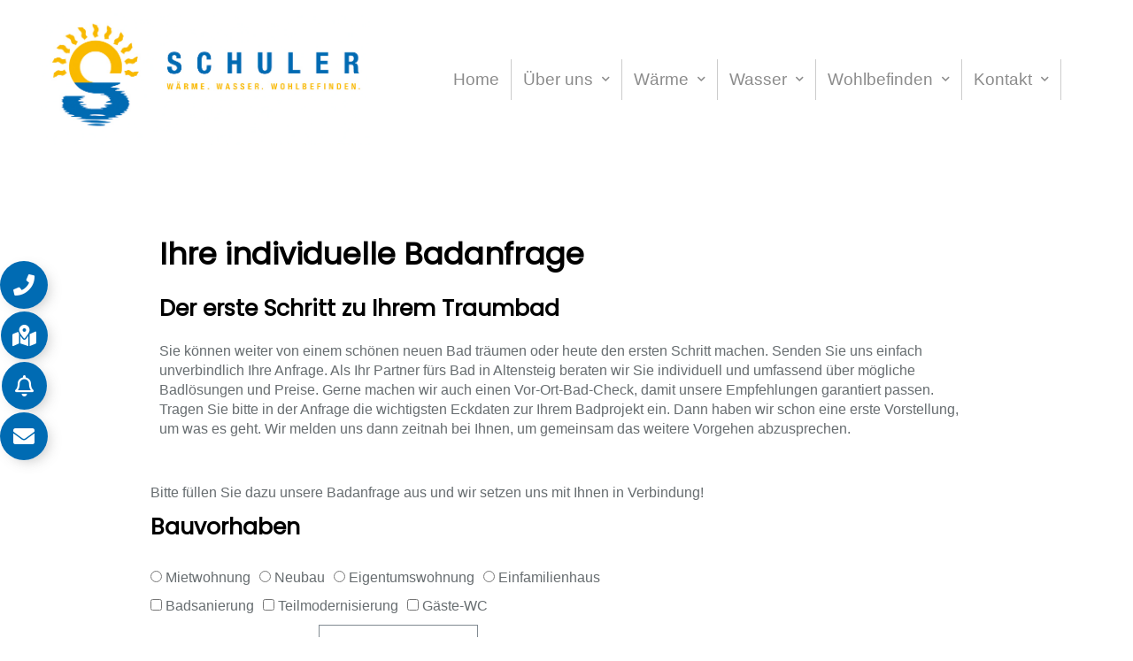

--- FILE ---
content_type: text/html; charset=UTF-8
request_url: https://schuler-haustechnik.de/badanfrage/
body_size: 72735
content:
<!DOCTYPE html>
<html lang="de">
<!--base header-->
<head>
    <meta charset="UTF-8">
    <meta name="viewport" content="width=device-width, initial-scale=1, shrink-to-fit=no">
    <meta name="mobile-web-app-capable" content="yes">
    <meta name="apple-mobile-web-app-capable" content="yes">

	<link rel="preload" as="font" href="/wp-content/themes/platzhirsch-medium-parent/assets/fonts/Poppins/poppins-v15-latin-regular.woff2" type="font/woff2" crossorigin="anonymous">
	<link rel="preload" as="font" href="/wp-content/themes/platzhirsch-medium-parent/assets/fonts/Poppins/poppins-v15-latin-regular.woff" type="font/woff" crossorigin="anonymous">
	<script>/*! jQuery v3.5.1 | (c) JS Foundation and other contributors | jquery.org/license */
    !function(e,t){"use strict";"object"==typeof module&&"object"==typeof module.exports?module.exports=e.document?t(e,!0):function(e){if(!e.document)throw new Error("jQuery requires a window with a document");return t(e)}:t(e)}("undefined"!=typeof window?window:this,function(C,e){"use strict";var t=[],r=Object.getPrototypeOf,s=t.slice,g=t.flat?function(e){return t.flat.call(e)}:function(e){return t.concat.apply([],e)},u=t.push,i=t.indexOf,n={},o=n.toString,v=n.hasOwnProperty,a=v.toString,l=a.call(Object),y={},m=function(e){return"function"==typeof e&&"number"!=typeof e.nodeType},x=function(e){return null!=e&&e===e.window},E=C.document,c={type:!0,src:!0,nonce:!0,noModule:!0};function b(e,t,n){var r,i,o=(n=n||E).createElement("script");if(o.text=e,t)for(r in c)(i=t[r]||t.getAttribute&&t.getAttribute(r))&&o.setAttribute(r,i);n.head.appendChild(o).parentNode.removeChild(o)}function w(e){return null==e?e+"":"object"==typeof e||"function"==typeof e?n[o.call(e)]||"object":typeof e}var f="3.5.1",S=function(e,t){return new S.fn.init(e,t)};function p(e){var t=!!e&&"length"in e&&e.length,n=w(e);return!m(e)&&!x(e)&&("array"===n||0===t||"number"==typeof t&&0<t&&t-1 in e)}S.fn=S.prototype={jquery:f,constructor:S,length:0,toArray:function(){return s.call(this)},get:function(e){return null==e?s.call(this):e<0?this[e+this.length]:this[e]},pushStack:function(e){var t=S.merge(this.constructor(),e);return t.prevObject=this,t},each:function(e){return S.each(this,e)},map:function(n){return this.pushStack(S.map(this,function(e,t){return n.call(e,t,e)}))},slice:function(){return this.pushStack(s.apply(this,arguments))},first:function(){return this.eq(0)},last:function(){return this.eq(-1)},even:function(){return this.pushStack(S.grep(this,function(e,t){return(t+1)%2}))},odd:function(){return this.pushStack(S.grep(this,function(e,t){return t%2}))},eq:function(e){var t=this.length,n=+e+(e<0?t:0);return this.pushStack(0<=n&&n<t?[this[n]]:[])},end:function(){return this.prevObject||this.constructor()},push:u,sort:t.sort,splice:t.splice},S.extend=S.fn.extend=function(){var e,t,n,r,i,o,a=arguments[0]||{},s=1,u=arguments.length,l=!1;for("boolean"==typeof a&&(l=a,a=arguments[s]||{},s++),"object"==typeof a||m(a)||(a={}),s===u&&(a=this,s--);s<u;s++)if(null!=(e=arguments[s]))for(t in e)r=e[t],"__proto__"!==t&&a!==r&&(l&&r&&(S.isPlainObject(r)||(i=Array.isArray(r)))?(n=a[t],o=i&&!Array.isArray(n)?[]:i||S.isPlainObject(n)?n:{},i=!1,a[t]=S.extend(l,o,r)):void 0!==r&&(a[t]=r));return a},S.extend({expando:"jQuery"+(f+Math.random()).replace(/\D/g,""),isReady:!0,error:function(e){throw new Error(e)},noop:function(){},isPlainObject:function(e){var t,n;return!(!e||"[object Object]"!==o.call(e))&&(!(t=r(e))||"function"==typeof(n=v.call(t,"constructor")&&t.constructor)&&a.call(n)===l)},isEmptyObject:function(e){var t;for(t in e)return!1;return!0},globalEval:function(e,t,n){b(e,{nonce:t&&t.nonce},n)},each:function(e,t){var n,r=0;if(p(e)){for(n=e.length;r<n;r++)if(!1===t.call(e[r],r,e[r]))break}else for(r in e)if(!1===t.call(e[r],r,e[r]))break;return e},makeArray:function(e,t){var n=t||[];return null!=e&&(p(Object(e))?S.merge(n,"string"==typeof e?[e]:e):u.call(n,e)),n},inArray:function(e,t,n){return null==t?-1:i.call(t,e,n)},merge:function(e,t){for(var n=+t.length,r=0,i=e.length;r<n;r++)e[i++]=t[r];return e.length=i,e},grep:function(e,t,n){for(var r=[],i=0,o=e.length,a=!n;i<o;i++)!t(e[i],i)!==a&&r.push(e[i]);return r},map:function(e,t,n){var r,i,o=0,a=[];if(p(e))for(r=e.length;o<r;o++)null!=(i=t(e[o],o,n))&&a.push(i);else for(o in e)null!=(i=t(e[o],o,n))&&a.push(i);return g(a)},guid:1,support:y}),"function"==typeof Symbol&&(S.fn[Symbol.iterator]=t[Symbol.iterator]),S.each("Boolean Number String Function Array Date RegExp Object Error Symbol".split(" "),function(e,t){n["[object "+t+"]"]=t.toLowerCase()});var d=function(n){var e,d,b,o,i,h,f,g,w,u,l,T,C,a,E,v,s,c,y,S="sizzle"+1*new Date,p=n.document,k=0,r=0,m=ue(),x=ue(),A=ue(),N=ue(),D=function(e,t){return e===t&&(l=!0),0},j={}.hasOwnProperty,t=[],q=t.pop,L=t.push,H=t.push,O=t.slice,P=function(e,t){for(var n=0,r=e.length;n<r;n++)if(e[n]===t)return n;return-1},R="checked|selected|async|autofocus|autoplay|controls|defer|disabled|hidden|ismap|loop|multiple|open|readonly|required|scoped",M="[\\x20\\t\\r\\n\\f]",I="(?:\\\\[\\da-fA-F]{1,6}"+M+"?|\\\\[^\\r\\n\\f]|[\\w-]|[^\0-\\x7f])+",W="\\["+M+"*("+I+")(?:"+M+"*([*^$|!~]?=)"+M+"*(?:'((?:\\\\.|[^\\\\'])*)'|\"((?:\\\\.|[^\\\\\"])*)\"|("+I+"))|)"+M+"*\\]",F=":("+I+")(?:\\((('((?:\\\\.|[^\\\\'])*)'|\"((?:\\\\.|[^\\\\\"])*)\")|((?:\\\\.|[^\\\\()[\\]]|"+W+")*)|.*)\\)|)",B=new RegExp(M+"+","g"),$=new RegExp("^"+M+"+|((?:^|[^\\\\])(?:\\\\.)*)"+M+"+$","g"),_=new RegExp("^"+M+"*,"+M+"*"),z=new RegExp("^"+M+"*([>+~]|"+M+")"+M+"*"),U=new RegExp(M+"|>"),X=new RegExp(F),V=new RegExp("^"+I+"$"),G={ID:new RegExp("^#("+I+")"),CLASS:new RegExp("^\\.("+I+")"),TAG:new RegExp("^("+I+"|[*])"),ATTR:new RegExp("^"+W),PSEUDO:new RegExp("^"+F),CHILD:new RegExp("^:(only|first|last|nth|nth-last)-(child|of-type)(?:\\("+M+"*(even|odd|(([+-]|)(\\d*)n|)"+M+"*(?:([+-]|)"+M+"*(\\d+)|))"+M+"*\\)|)","i"),bool:new RegExp("^(?:"+R+")$","i"),needsContext:new RegExp("^"+M+"*[>+~]|:(even|odd|eq|gt|lt|nth|first|last)(?:\\("+M+"*((?:-\\d)?\\d*)"+M+"*\\)|)(?=[^-]|$)","i")},Y=/HTML$/i,Q=/^(?:input|select|textarea|button)$/i,J=/^h\d$/i,K=/^[^{]+\{\s*\[native \w/,Z=/^(?:#([\w-]+)|(\w+)|\.([\w-]+))$/,ee=/[+~]/,te=new RegExp("\\\\[\\da-fA-F]{1,6}"+M+"?|\\\\([^\\r\\n\\f])","g"),ne=function(e,t){var n="0x"+e.slice(1)-65536;return t||(n<0?String.fromCharCode(n+65536):String.fromCharCode(n>>10|55296,1023&n|56320))},re=/([\0-\x1f\x7f]|^-?\d)|^-$|[^\0-\x1f\x7f-\uFFFF\w-]/g,ie=function(e,t){return t?"\0"===e?"\ufffd":e.slice(0,-1)+"\\"+e.charCodeAt(e.length-1).toString(16)+" ":"\\"+e},oe=function(){T()},ae=be(function(e){return!0===e.disabled&&"fieldset"===e.nodeName.toLowerCase()},{dir:"parentNode",next:"legend"});try{H.apply(t=O.call(p.childNodes),p.childNodes),t[p.childNodes.length].nodeType}catch(e){H={apply:t.length?function(e,t){L.apply(e,O.call(t))}:function(e,t){var n=e.length,r=0;while(e[n++]=t[r++]);e.length=n-1}}}function se(t,e,n,r){var i,o,a,s,u,l,c,f=e&&e.ownerDocument,p=e?e.nodeType:9;if(n=n||[],"string"!=typeof t||!t||1!==p&&9!==p&&11!==p)return n;if(!r&&(T(e),e=e||C,E)){if(11!==p&&(u=Z.exec(t)))if(i=u[1]){if(9===p){if(!(a=e.getElementById(i)))return n;if(a.id===i)return n.push(a),n}else if(f&&(a=f.getElementById(i))&&y(e,a)&&a.id===i)return n.push(a),n}else{if(u[2])return H.apply(n,e.getElementsByTagName(t)),n;if((i=u[3])&&d.getElementsByClassName&&e.getElementsByClassName)return H.apply(n,e.getElementsByClassName(i)),n}if(d.qsa&&!N[t+" "]&&(!v||!v.test(t))&&(1!==p||"object"!==e.nodeName.toLowerCase())){if(c=t,f=e,1===p&&(U.test(t)||z.test(t))){(f=ee.test(t)&&ye(e.parentNode)||e)===e&&d.scope||((s=e.getAttribute("id"))?s=s.replace(re,ie):e.setAttribute("id",s=S)),o=(l=h(t)).length;while(o--)l[o]=(s?"#"+s:":scope")+" "+xe(l[o]);c=l.join(",")}try{return H.apply(n,f.querySelectorAll(c)),n}catch(e){N(t,!0)}finally{s===S&&e.removeAttribute("id")}}}return g(t.replace($,"$1"),e,n,r)}function ue(){var r=[];return function e(t,n){return r.push(t+" ")>b.cacheLength&&delete e[r.shift()],e[t+" "]=n}}function le(e){return e[S]=!0,e}function ce(e){var t=C.createElement("fieldset");try{return!!e(t)}catch(e){return!1}finally{t.parentNode&&t.parentNode.removeChild(t),t=null}}function fe(e,t){var n=e.split("|"),r=n.length;while(r--)b.attrHandle[n[r]]=t}function pe(e,t){var n=t&&e,r=n&&1===e.nodeType&&1===t.nodeType&&e.sourceIndex-t.sourceIndex;if(r)return r;if(n)while(n=n.nextSibling)if(n===t)return-1;return e?1:-1}function de(t){return function(e){return"input"===e.nodeName.toLowerCase()&&e.type===t}}function he(n){return function(e){var t=e.nodeName.toLowerCase();return("input"===t||"button"===t)&&e.type===n}}function ge(t){return function(e){return"form"in e?e.parentNode&&!1===e.disabled?"label"in e?"label"in e.parentNode?e.parentNode.disabled===t:e.disabled===t:e.isDisabled===t||e.isDisabled!==!t&&ae(e)===t:e.disabled===t:"label"in e&&e.disabled===t}}function ve(a){return le(function(o){return o=+o,le(function(e,t){var n,r=a([],e.length,o),i=r.length;while(i--)e[n=r[i]]&&(e[n]=!(t[n]=e[n]))})})}function ye(e){return e&&"undefined"!=typeof e.getElementsByTagName&&e}for(e in d=se.support={},i=se.isXML=function(e){var t=e.namespaceURI,n=(e.ownerDocument||e).documentElement;return!Y.test(t||n&&n.nodeName||"HTML")},T=se.setDocument=function(e){var t,n,r=e?e.ownerDocument||e:p;return r!=C&&9===r.nodeType&&r.documentElement&&(a=(C=r).documentElement,E=!i(C),p!=C&&(n=C.defaultView)&&n.top!==n&&(n.addEventListener?n.addEventListener("unload",oe,!1):n.attachEvent&&n.attachEvent("onunload",oe)),d.scope=ce(function(e){return a.appendChild(e).appendChild(C.createElement("div")),"undefined"!=typeof e.querySelectorAll&&!e.querySelectorAll(":scope fieldset div").length}),d.attributes=ce(function(e){return e.className="i",!e.getAttribute("className")}),d.getElementsByTagName=ce(function(e){return e.appendChild(C.createComment("")),!e.getElementsByTagName("*").length}),d.getElementsByClassName=K.test(C.getElementsByClassName),d.getById=ce(function(e){return a.appendChild(e).id=S,!C.getElementsByName||!C.getElementsByName(S).length}),d.getById?(b.filter.ID=function(e){var t=e.replace(te,ne);return function(e){return e.getAttribute("id")===t}},b.find.ID=function(e,t){if("undefined"!=typeof t.getElementById&&E){var n=t.getElementById(e);return n?[n]:[]}}):(b.filter.ID=function(e){var n=e.replace(te,ne);return function(e){var t="undefined"!=typeof e.getAttributeNode&&e.getAttributeNode("id");return t&&t.value===n}},b.find.ID=function(e,t){if("undefined"!=typeof t.getElementById&&E){var n,r,i,o=t.getElementById(e);if(o){if((n=o.getAttributeNode("id"))&&n.value===e)return[o];i=t.getElementsByName(e),r=0;while(o=i[r++])if((n=o.getAttributeNode("id"))&&n.value===e)return[o]}return[]}}),b.find.TAG=d.getElementsByTagName?function(e,t){return"undefined"!=typeof t.getElementsByTagName?t.getElementsByTagName(e):d.qsa?t.querySelectorAll(e):void 0}:function(e,t){var n,r=[],i=0,o=t.getElementsByTagName(e);if("*"===e){while(n=o[i++])1===n.nodeType&&r.push(n);return r}return o},b.find.CLASS=d.getElementsByClassName&&function(e,t){if("undefined"!=typeof t.getElementsByClassName&&E)return t.getElementsByClassName(e)},s=[],v=[],(d.qsa=K.test(C.querySelectorAll))&&(ce(function(e){var t;a.appendChild(e).innerHTML="<a id='"+S+"'></a><select id='"+S+"-\r\\' msallowcapture=''><option selected=''></option></select>",e.querySelectorAll("[msallowcapture^='']").length&&v.push("[*^$]="+M+"*(?:''|\"\")"),e.querySelectorAll("[selected]").length||v.push("\\["+M+"*(?:value|"+R+")"),e.querySelectorAll("[id~="+S+"-]").length||v.push("~="),(t=C.createElement("input")).setAttribute("name",""),e.appendChild(t),e.querySelectorAll("[name='']").length||v.push("\\["+M+"*name"+M+"*="+M+"*(?:''|\"\")"),e.querySelectorAll(":checked").length||v.push(":checked"),e.querySelectorAll("a#"+S+"+*").length||v.push(".#.+[+~]"),e.querySelectorAll("\\\f"),v.push("[\\r\\n\\f]")}),ce(function(e){e.innerHTML="<a href='' disabled='disabled'></a><select disabled='disabled'><option/></select>";var t=C.createElement("input");t.setAttribute("type","hidden"),e.appendChild(t).setAttribute("name","D"),e.querySelectorAll("[name=d]").length&&v.push("name"+M+"*[*^$|!~]?="),2!==e.querySelectorAll(":enabled").length&&v.push(":enabled",":disabled"),a.appendChild(e).disabled=!0,2!==e.querySelectorAll(":disabled").length&&v.push(":enabled",":disabled"),e.querySelectorAll("*,:x"),v.push(",.*:")})),(d.matchesSelector=K.test(c=a.matches||a.webkitMatchesSelector||a.mozMatchesSelector||a.oMatchesSelector||a.msMatchesSelector))&&ce(function(e){d.disconnectedMatch=c.call(e,"*"),c.call(e,"[s!='']:x"),s.push("!=",F)}),v=v.length&&new RegExp(v.join("|")),s=s.length&&new RegExp(s.join("|")),t=K.test(a.compareDocumentPosition),y=t||K.test(a.contains)?function(e,t){var n=9===e.nodeType?e.documentElement:e,r=t&&t.parentNode;return e===r||!(!r||1!==r.nodeType||!(n.contains?n.contains(r):e.compareDocumentPosition&&16&e.compareDocumentPosition(r)))}:function(e,t){if(t)while(t=t.parentNode)if(t===e)return!0;return!1},D=t?function(e,t){if(e===t)return l=!0,0;var n=!e.compareDocumentPosition-!t.compareDocumentPosition;return n||(1&(n=(e.ownerDocument||e)==(t.ownerDocument||t)?e.compareDocumentPosition(t):1)||!d.sortDetached&&t.compareDocumentPosition(e)===n?e==C||e.ownerDocument==p&&y(p,e)?-1:t==C||t.ownerDocument==p&&y(p,t)?1:u?P(u,e)-P(u,t):0:4&n?-1:1)}:function(e,t){if(e===t)return l=!0,0;var n,r=0,i=e.parentNode,o=t.parentNode,a=[e],s=[t];if(!i||!o)return e==C?-1:t==C?1:i?-1:o?1:u?P(u,e)-P(u,t):0;if(i===o)return pe(e,t);n=e;while(n=n.parentNode)a.unshift(n);n=t;while(n=n.parentNode)s.unshift(n);while(a[r]===s[r])r++;return r?pe(a[r],s[r]):a[r]==p?-1:s[r]==p?1:0}),C},se.matches=function(e,t){return se(e,null,null,t)},se.matchesSelector=function(e,t){if(T(e),d.matchesSelector&&E&&!N[t+" "]&&(!s||!s.test(t))&&(!v||!v.test(t)))try{var n=c.call(e,t);if(n||d.disconnectedMatch||e.document&&11!==e.document.nodeType)return n}catch(e){N(t,!0)}return 0<se(t,C,null,[e]).length},se.contains=function(e,t){return(e.ownerDocument||e)!=C&&T(e),y(e,t)},se.attr=function(e,t){(e.ownerDocument||e)!=C&&T(e);var n=b.attrHandle[t.toLowerCase()],r=n&&j.call(b.attrHandle,t.toLowerCase())?n(e,t,!E):void 0;return void 0!==r?r:d.attributes||!E?e.getAttribute(t):(r=e.getAttributeNode(t))&&r.specified?r.value:null},se.escape=function(e){return(e+"").replace(re,ie)},se.error=function(e){throw new Error("Syntax error, unrecognized expression: "+e)},se.uniqueSort=function(e){var t,n=[],r=0,i=0;if(l=!d.detectDuplicates,u=!d.sortStable&&e.slice(0),e.sort(D),l){while(t=e[i++])t===e[i]&&(r=n.push(i));while(r--)e.splice(n[r],1)}return u=null,e},o=se.getText=function(e){var t,n="",r=0,i=e.nodeType;if(i){if(1===i||9===i||11===i){if("string"==typeof e.textContent)return e.textContent;for(e=e.firstChild;e;e=e.nextSibling)n+=o(e)}else if(3===i||4===i)return e.nodeValue}else while(t=e[r++])n+=o(t);return n},(b=se.selectors={cacheLength:50,createPseudo:le,match:G,attrHandle:{},find:{},relative:{">":{dir:"parentNode",first:!0}," ":{dir:"parentNode"},"+":{dir:"previousSibling",first:!0},"~":{dir:"previousSibling"}},preFilter:{ATTR:function(e){return e[1]=e[1].replace(te,ne),e[3]=(e[3]||e[4]||e[5]||"").replace(te,ne),"~="===e[2]&&(e[3]=" "+e[3]+" "),e.slice(0,4)},CHILD:function(e){return e[1]=e[1].toLowerCase(),"nth"===e[1].slice(0,3)?(e[3]||se.error(e[0]),e[4]=+(e[4]?e[5]+(e[6]||1):2*("even"===e[3]||"odd"===e[3])),e[5]=+(e[7]+e[8]||"odd"===e[3])):e[3]&&se.error(e[0]),e},PSEUDO:function(e){var t,n=!e[6]&&e[2];return G.CHILD.test(e[0])?null:(e[3]?e[2]=e[4]||e[5]||"":n&&X.test(n)&&(t=h(n,!0))&&(t=n.indexOf(")",n.length-t)-n.length)&&(e[0]=e[0].slice(0,t),e[2]=n.slice(0,t)),e.slice(0,3))}},filter:{TAG:function(e){var t=e.replace(te,ne).toLowerCase();return"*"===e?function(){return!0}:function(e){return e.nodeName&&e.nodeName.toLowerCase()===t}},CLASS:function(e){var t=m[e+" "];return t||(t=new RegExp("(^|"+M+")"+e+"("+M+"|$)"))&&m(e,function(e){return t.test("string"==typeof e.className&&e.className||"undefined"!=typeof e.getAttribute&&e.getAttribute("class")||"")})},ATTR:function(n,r,i){return function(e){var t=se.attr(e,n);return null==t?"!="===r:!r||(t+="","="===r?t===i:"!="===r?t!==i:"^="===r?i&&0===t.indexOf(i):"*="===r?i&&-1<t.indexOf(i):"$="===r?i&&t.slice(-i.length)===i:"~="===r?-1<(" "+t.replace(B," ")+" ").indexOf(i):"|="===r&&(t===i||t.slice(0,i.length+1)===i+"-"))}},CHILD:function(h,e,t,g,v){var y="nth"!==h.slice(0,3),m="last"!==h.slice(-4),x="of-type"===e;return 1===g&&0===v?function(e){return!!e.parentNode}:function(e,t,n){var r,i,o,a,s,u,l=y!==m?"nextSibling":"previousSibling",c=e.parentNode,f=x&&e.nodeName.toLowerCase(),p=!n&&!x,d=!1;if(c){if(y){while(l){a=e;while(a=a[l])if(x?a.nodeName.toLowerCase()===f:1===a.nodeType)return!1;u=l="only"===h&&!u&&"nextSibling"}return!0}if(u=[m?c.firstChild:c.lastChild],m&&p){d=(s=(r=(i=(o=(a=c)[S]||(a[S]={}))[a.uniqueID]||(o[a.uniqueID]={}))[h]||[])[0]===k&&r[1])&&r[2],a=s&&c.childNodes[s];while(a=++s&&a&&a[l]||(d=s=0)||u.pop())if(1===a.nodeType&&++d&&a===e){i[h]=[k,s,d];break}}else if(p&&(d=s=(r=(i=(o=(a=e)[S]||(a[S]={}))[a.uniqueID]||(o[a.uniqueID]={}))[h]||[])[0]===k&&r[1]),!1===d)while(a=++s&&a&&a[l]||(d=s=0)||u.pop())if((x?a.nodeName.toLowerCase()===f:1===a.nodeType)&&++d&&(p&&((i=(o=a[S]||(a[S]={}))[a.uniqueID]||(o[a.uniqueID]={}))[h]=[k,d]),a===e))break;return(d-=v)===g||d%g==0&&0<=d/g}}},PSEUDO:function(e,o){var t,a=b.pseudos[e]||b.setFilters[e.toLowerCase()]||se.error("unsupported pseudo: "+e);return a[S]?a(o):1<a.length?(t=[e,e,"",o],b.setFilters.hasOwnProperty(e.toLowerCase())?le(function(e,t){var n,r=a(e,o),i=r.length;while(i--)e[n=P(e,r[i])]=!(t[n]=r[i])}):function(e){return a(e,0,t)}):a}},pseudos:{not:le(function(e){var r=[],i=[],s=f(e.replace($,"$1"));return s[S]?le(function(e,t,n,r){var i,o=s(e,null,r,[]),a=e.length;while(a--)(i=o[a])&&(e[a]=!(t[a]=i))}):function(e,t,n){return r[0]=e,s(r,null,n,i),r[0]=null,!i.pop()}}),has:le(function(t){return function(e){return 0<se(t,e).length}}),contains:le(function(t){return t=t.replace(te,ne),function(e){return-1<(e.textContent||o(e)).indexOf(t)}}),lang:le(function(n){return V.test(n||"")||se.error("unsupported lang: "+n),n=n.replace(te,ne).toLowerCase(),function(e){var t;do{if(t=E?e.lang:e.getAttribute("xml:lang")||e.getAttribute("lang"))return(t=t.toLowerCase())===n||0===t.indexOf(n+"-")}while((e=e.parentNode)&&1===e.nodeType);return!1}}),target:function(e){var t=n.location&&n.location.hash;return t&&t.slice(1)===e.id},root:function(e){return e===a},focus:function(e){return e===C.activeElement&&(!C.hasFocus||C.hasFocus())&&!!(e.type||e.href||~e.tabIndex)},enabled:ge(!1),disabled:ge(!0),checked:function(e){var t=e.nodeName.toLowerCase();return"input"===t&&!!e.checked||"option"===t&&!!e.selected},selected:function(e){return e.parentNode&&e.parentNode.selectedIndex,!0===e.selected},empty:function(e){for(e=e.firstChild;e;e=e.nextSibling)if(e.nodeType<6)return!1;return!0},parent:function(e){return!b.pseudos.empty(e)},header:function(e){return J.test(e.nodeName)},input:function(e){return Q.test(e.nodeName)},button:function(e){var t=e.nodeName.toLowerCase();return"input"===t&&"button"===e.type||"button"===t},text:function(e){var t;return"input"===e.nodeName.toLowerCase()&&"text"===e.type&&(null==(t=e.getAttribute("type"))||"text"===t.toLowerCase())},first:ve(function(){return[0]}),last:ve(function(e,t){return[t-1]}),eq:ve(function(e,t,n){return[n<0?n+t:n]}),even:ve(function(e,t){for(var n=0;n<t;n+=2)e.push(n);return e}),odd:ve(function(e,t){for(var n=1;n<t;n+=2)e.push(n);return e}),lt:ve(function(e,t,n){for(var r=n<0?n+t:t<n?t:n;0<=--r;)e.push(r);return e}),gt:ve(function(e,t,n){for(var r=n<0?n+t:n;++r<t;)e.push(r);return e})}}).pseudos.nth=b.pseudos.eq,{radio:!0,checkbox:!0,file:!0,password:!0,image:!0})b.pseudos[e]=de(e);for(e in{submit:!0,reset:!0})b.pseudos[e]=he(e);function me(){}function xe(e){for(var t=0,n=e.length,r="";t<n;t++)r+=e[t].value;return r}function be(s,e,t){var u=e.dir,l=e.next,c=l||u,f=t&&"parentNode"===c,p=r++;return e.first?function(e,t,n){while(e=e[u])if(1===e.nodeType||f)return s(e,t,n);return!1}:function(e,t,n){var r,i,o,a=[k,p];if(n){while(e=e[u])if((1===e.nodeType||f)&&s(e,t,n))return!0}else while(e=e[u])if(1===e.nodeType||f)if(i=(o=e[S]||(e[S]={}))[e.uniqueID]||(o[e.uniqueID]={}),l&&l===e.nodeName.toLowerCase())e=e[u]||e;else{if((r=i[c])&&r[0]===k&&r[1]===p)return a[2]=r[2];if((i[c]=a)[2]=s(e,t,n))return!0}return!1}}function we(i){return 1<i.length?function(e,t,n){var r=i.length;while(r--)if(!i[r](e,t,n))return!1;return!0}:i[0]}function Te(e,t,n,r,i){for(var o,a=[],s=0,u=e.length,l=null!=t;s<u;s++)(o=e[s])&&(n&&!n(o,r,i)||(a.push(o),l&&t.push(s)));return a}function Ce(d,h,g,v,y,e){return v&&!v[S]&&(v=Ce(v)),y&&!y[S]&&(y=Ce(y,e)),le(function(e,t,n,r){var i,o,a,s=[],u=[],l=t.length,c=e||function(e,t,n){for(var r=0,i=t.length;r<i;r++)se(e,t[r],n);return n}(h||"*",n.nodeType?[n]:n,[]),f=!d||!e&&h?c:Te(c,s,d,n,r),p=g?y||(e?d:l||v)?[]:t:f;if(g&&g(f,p,n,r),v){i=Te(p,u),v(i,[],n,r),o=i.length;while(o--)(a=i[o])&&(p[u[o]]=!(f[u[o]]=a))}if(e){if(y||d){if(y){i=[],o=p.length;while(o--)(a=p[o])&&i.push(f[o]=a);y(null,p=[],i,r)}o=p.length;while(o--)(a=p[o])&&-1<(i=y?P(e,a):s[o])&&(e[i]=!(t[i]=a))}}else p=Te(p===t?p.splice(l,p.length):p),y?y(null,t,p,r):H.apply(t,p)})}function Ee(e){for(var i,t,n,r=e.length,o=b.relative[e[0].type],a=o||b.relative[" "],s=o?1:0,u=be(function(e){return e===i},a,!0),l=be(function(e){return-1<P(i,e)},a,!0),c=[function(e,t,n){var r=!o&&(n||t!==w)||((i=t).nodeType?u(e,t,n):l(e,t,n));return i=null,r}];s<r;s++)if(t=b.relative[e[s].type])c=[be(we(c),t)];else{if((t=b.filter[e[s].type].apply(null,e[s].matches))[S]){for(n=++s;n<r;n++)if(b.relative[e[n].type])break;return Ce(1<s&&we(c),1<s&&xe(e.slice(0,s-1).concat({value:" "===e[s-2].type?"*":""})).replace($,"$1"),t,s<n&&Ee(e.slice(s,n)),n<r&&Ee(e=e.slice(n)),n<r&&xe(e))}c.push(t)}return we(c)}return me.prototype=b.filters=b.pseudos,b.setFilters=new me,h=se.tokenize=function(e,t){var n,r,i,o,a,s,u,l=x[e+" "];if(l)return t?0:l.slice(0);a=e,s=[],u=b.preFilter;while(a){for(o in n&&!(r=_.exec(a))||(r&&(a=a.slice(r[0].length)||a),s.push(i=[])),n=!1,(r=z.exec(a))&&(n=r.shift(),i.push({value:n,type:r[0].replace($," ")}),a=a.slice(n.length)),b.filter)!(r=G[o].exec(a))||u[o]&&!(r=u[o](r))||(n=r.shift(),i.push({value:n,type:o,matches:r}),a=a.slice(n.length));if(!n)break}return t?a.length:a?se.error(e):x(e,s).slice(0)},f=se.compile=function(e,t){var n,v,y,m,x,r,i=[],o=[],a=A[e+" "];if(!a){t||(t=h(e)),n=t.length;while(n--)(a=Ee(t[n]))[S]?i.push(a):o.push(a);(a=A(e,(v=o,m=0<(y=i).length,x=0<v.length,r=function(e,t,n,r,i){var o,a,s,u=0,l="0",c=e&&[],f=[],p=w,d=e||x&&b.find.TAG("*",i),h=k+=null==p?1:Math.random()||.1,g=d.length;for(i&&(w=t==C||t||i);l!==g&&null!=(o=d[l]);l++){if(x&&o){a=0,t||o.ownerDocument==C||(T(o),n=!E);while(s=v[a++])if(s(o,t||C,n)){r.push(o);break}i&&(k=h)}m&&((o=!s&&o)&&u--,e&&c.push(o))}if(u+=l,m&&l!==u){a=0;while(s=y[a++])s(c,f,t,n);if(e){if(0<u)while(l--)c[l]||f[l]||(f[l]=q.call(r));f=Te(f)}H.apply(r,f),i&&!e&&0<f.length&&1<u+y.length&&se.uniqueSort(r)}return i&&(k=h,w=p),c},m?le(r):r))).selector=e}return a},g=se.select=function(e,t,n,r){var i,o,a,s,u,l="function"==typeof e&&e,c=!r&&h(e=l.selector||e);if(n=n||[],1===c.length){if(2<(o=c[0]=c[0].slice(0)).length&&"ID"===(a=o[0]).type&&9===t.nodeType&&E&&b.relative[o[1].type]){if(!(t=(b.find.ID(a.matches[0].replace(te,ne),t)||[])[0]))return n;l&&(t=t.parentNode),e=e.slice(o.shift().value.length)}i=G.needsContext.test(e)?0:o.length;while(i--){if(a=o[i],b.relative[s=a.type])break;if((u=b.find[s])&&(r=u(a.matches[0].replace(te,ne),ee.test(o[0].type)&&ye(t.parentNode)||t))){if(o.splice(i,1),!(e=r.length&&xe(o)))return H.apply(n,r),n;break}}}return(l||f(e,c))(r,t,!E,n,!t||ee.test(e)&&ye(t.parentNode)||t),n},d.sortStable=S.split("").sort(D).join("")===S,d.detectDuplicates=!!l,T(),d.sortDetached=ce(function(e){return 1&e.compareDocumentPosition(C.createElement("fieldset"))}),ce(function(e){return e.innerHTML="<a href='#'></a>","#"===e.firstChild.getAttribute("href")})||fe("type|href|height|width",function(e,t,n){if(!n)return e.getAttribute(t,"type"===t.toLowerCase()?1:2)}),d.attributes&&ce(function(e){return e.innerHTML="<input/>",e.firstChild.setAttribute("value",""),""===e.firstChild.getAttribute("value")})||fe("value",function(e,t,n){if(!n&&"input"===e.nodeName.toLowerCase())return e.defaultValue}),ce(function(e){return null==e.getAttribute("disabled")})||fe(R,function(e,t,n){var r;if(!n)return!0===e[t]?t.toLowerCase():(r=e.getAttributeNode(t))&&r.specified?r.value:null}),se}(C);S.find=d,S.expr=d.selectors,S.expr[":"]=S.expr.pseudos,S.uniqueSort=S.unique=d.uniqueSort,S.text=d.getText,S.isXMLDoc=d.isXML,S.contains=d.contains,S.escapeSelector=d.escape;var h=function(e,t,n){var r=[],i=void 0!==n;while((e=e[t])&&9!==e.nodeType)if(1===e.nodeType){if(i&&S(e).is(n))break;r.push(e)}return r},T=function(e,t){for(var n=[];e;e=e.nextSibling)1===e.nodeType&&e!==t&&n.push(e);return n},k=S.expr.match.needsContext;function A(e,t){return e.nodeName&&e.nodeName.toLowerCase()===t.toLowerCase()}var N=/^<([a-z][^\/\0>:\x20\t\r\n\f]*)[\x20\t\r\n\f]*\/?>(?:<\/\1>|)$/i;function D(e,n,r){return m(n)?S.grep(e,function(e,t){return!!n.call(e,t,e)!==r}):n.nodeType?S.grep(e,function(e){return e===n!==r}):"string"!=typeof n?S.grep(e,function(e){return-1<i.call(n,e)!==r}):S.filter(n,e,r)}S.filter=function(e,t,n){var r=t[0];return n&&(e=":not("+e+")"),1===t.length&&1===r.nodeType?S.find.matchesSelector(r,e)?[r]:[]:S.find.matches(e,S.grep(t,function(e){return 1===e.nodeType}))},S.fn.extend({find:function(e){var t,n,r=this.length,i=this;if("string"!=typeof e)return this.pushStack(S(e).filter(function(){for(t=0;t<r;t++)if(S.contains(i[t],this))return!0}));for(n=this.pushStack([]),t=0;t<r;t++)S.find(e,i[t],n);return 1<r?S.uniqueSort(n):n},filter:function(e){return this.pushStack(D(this,e||[],!1))},not:function(e){return this.pushStack(D(this,e||[],!0))},is:function(e){return!!D(this,"string"==typeof e&&k.test(e)?S(e):e||[],!1).length}});var j,q=/^(?:\s*(<[\w\W]+>)[^>]*|#([\w-]+))$/;(S.fn.init=function(e,t,n){var r,i;if(!e)return this;if(n=n||j,"string"==typeof e){if(!(r="<"===e[0]&&">"===e[e.length-1]&&3<=e.length?[null,e,null]:q.exec(e))||!r[1]&&t)return!t||t.jquery?(t||n).find(e):this.constructor(t).find(e);if(r[1]){if(t=t instanceof S?t[0]:t,S.merge(this,S.parseHTML(r[1],t&&t.nodeType?t.ownerDocument||t:E,!0)),N.test(r[1])&&S.isPlainObject(t))for(r in t)m(this[r])?this[r](t[r]):this.attr(r,t[r]);return this}return(i=E.getElementById(r[2]))&&(this[0]=i,this.length=1),this}return e.nodeType?(this[0]=e,this.length=1,this):m(e)?void 0!==n.ready?n.ready(e):e(S):S.makeArray(e,this)}).prototype=S.fn,j=S(E);var L=/^(?:parents|prev(?:Until|All))/,H={children:!0,contents:!0,next:!0,prev:!0};function O(e,t){while((e=e[t])&&1!==e.nodeType);return e}S.fn.extend({has:function(e){var t=S(e,this),n=t.length;return this.filter(function(){for(var e=0;e<n;e++)if(S.contains(this,t[e]))return!0})},closest:function(e,t){var n,r=0,i=this.length,o=[],a="string"!=typeof e&&S(e);if(!k.test(e))for(;r<i;r++)for(n=this[r];n&&n!==t;n=n.parentNode)if(n.nodeType<11&&(a?-1<a.index(n):1===n.nodeType&&S.find.matchesSelector(n,e))){o.push(n);break}return this.pushStack(1<o.length?S.uniqueSort(o):o)},index:function(e){return e?"string"==typeof e?i.call(S(e),this[0]):i.call(this,e.jquery?e[0]:e):this[0]&&this[0].parentNode?this.first().prevAll().length:-1},add:function(e,t){return this.pushStack(S.uniqueSort(S.merge(this.get(),S(e,t))))},addBack:function(e){return this.add(null==e?this.prevObject:this.prevObject.filter(e))}}),S.each({parent:function(e){var t=e.parentNode;return t&&11!==t.nodeType?t:null},parents:function(e){return h(e,"parentNode")},parentsUntil:function(e,t,n){return h(e,"parentNode",n)},next:function(e){return O(e,"nextSibling")},prev:function(e){return O(e,"previousSibling")},nextAll:function(e){return h(e,"nextSibling")},prevAll:function(e){return h(e,"previousSibling")},nextUntil:function(e,t,n){return h(e,"nextSibling",n)},prevUntil:function(e,t,n){return h(e,"previousSibling",n)},siblings:function(e){return T((e.parentNode||{}).firstChild,e)},children:function(e){return T(e.firstChild)},contents:function(e){return null!=e.contentDocument&&r(e.contentDocument)?e.contentDocument:(A(e,"template")&&(e=e.content||e),S.merge([],e.childNodes))}},function(r,i){S.fn[r]=function(e,t){var n=S.map(this,i,e);return"Until"!==r.slice(-5)&&(t=e),t&&"string"==typeof t&&(n=S.filter(t,n)),1<this.length&&(H[r]||S.uniqueSort(n),L.test(r)&&n.reverse()),this.pushStack(n)}});var P=/[^\x20\t\r\n\f]+/g;function R(e){return e}function M(e){throw e}function I(e,t,n,r){var i;try{e&&m(i=e.promise)?i.call(e).done(t).fail(n):e&&m(i=e.then)?i.call(e,t,n):t.apply(void 0,[e].slice(r))}catch(e){n.apply(void 0,[e])}}S.Callbacks=function(r){var e,n;r="string"==typeof r?(e=r,n={},S.each(e.match(P)||[],function(e,t){n[t]=!0}),n):S.extend({},r);var i,t,o,a,s=[],u=[],l=-1,c=function(){for(a=a||r.once,o=i=!0;u.length;l=-1){t=u.shift();while(++l<s.length)!1===s[l].apply(t[0],t[1])&&r.stopOnFalse&&(l=s.length,t=!1)}r.memory||(t=!1),i=!1,a&&(s=t?[]:"")},f={add:function(){return s&&(t&&!i&&(l=s.length-1,u.push(t)),function n(e){S.each(e,function(e,t){m(t)?r.unique&&f.has(t)||s.push(t):t&&t.length&&"string"!==w(t)&&n(t)})}(arguments),t&&!i&&c()),this},remove:function(){return S.each(arguments,function(e,t){var n;while(-1<(n=S.inArray(t,s,n)))s.splice(n,1),n<=l&&l--}),this},has:function(e){return e?-1<S.inArray(e,s):0<s.length},empty:function(){return s&&(s=[]),this},disable:function(){return a=u=[],s=t="",this},disabled:function(){return!s},lock:function(){return a=u=[],t||i||(s=t=""),this},locked:function(){return!!a},fireWith:function(e,t){return a||(t=[e,(t=t||[]).slice?t.slice():t],u.push(t),i||c()),this},fire:function(){return f.fireWith(this,arguments),this},fired:function(){return!!o}};return f},S.extend({Deferred:function(e){var o=[["notify","progress",S.Callbacks("memory"),S.Callbacks("memory"),2],["resolve","done",S.Callbacks("once memory"),S.Callbacks("once memory"),0,"resolved"],["reject","fail",S.Callbacks("once memory"),S.Callbacks("once memory"),1,"rejected"]],i="pending",a={state:function(){return i},always:function(){return s.done(arguments).fail(arguments),this},"catch":function(e){return a.then(null,e)},pipe:function(){var i=arguments;return S.Deferred(function(r){S.each(o,function(e,t){var n=m(i[t[4]])&&i[t[4]];s[t[1]](function(){var e=n&&n.apply(this,arguments);e&&m(e.promise)?e.promise().progress(r.notify).done(r.resolve).fail(r.reject):r[t[0]+"With"](this,n?[e]:arguments)})}),i=null}).promise()},then:function(t,n,r){var u=0;function l(i,o,a,s){return function(){var n=this,r=arguments,e=function(){var e,t;if(!(i<u)){if((e=a.apply(n,r))===o.promise())throw new TypeError("Thenable self-resolution");t=e&&("object"==typeof e||"function"==typeof e)&&e.then,m(t)?s?t.call(e,l(u,o,R,s),l(u,o,M,s)):(u++,t.call(e,l(u,o,R,s),l(u,o,M,s),l(u,o,R,o.notifyWith))):(a!==R&&(n=void 0,r=[e]),(s||o.resolveWith)(n,r))}},t=s?e:function(){try{e()}catch(e){S.Deferred.exceptionHook&&S.Deferred.exceptionHook(e,t.stackTrace),u<=i+1&&(a!==M&&(n=void 0,r=[e]),o.rejectWith(n,r))}};i?t():(S.Deferred.getStackHook&&(t.stackTrace=S.Deferred.getStackHook()),C.setTimeout(t))}}return S.Deferred(function(e){o[0][3].add(l(0,e,m(r)?r:R,e.notifyWith)),o[1][3].add(l(0,e,m(t)?t:R)),o[2][3].add(l(0,e,m(n)?n:M))}).promise()},promise:function(e){return null!=e?S.extend(e,a):a}},s={};return S.each(o,function(e,t){var n=t[2],r=t[5];a[t[1]]=n.add,r&&n.add(function(){i=r},o[3-e][2].disable,o[3-e][3].disable,o[0][2].lock,o[0][3].lock),n.add(t[3].fire),s[t[0]]=function(){return s[t[0]+"With"](this===s?void 0:this,arguments),this},s[t[0]+"With"]=n.fireWith}),a.promise(s),e&&e.call(s,s),s},when:function(e){var n=arguments.length,t=n,r=Array(t),i=s.call(arguments),o=S.Deferred(),a=function(t){return function(e){r[t]=this,i[t]=1<arguments.length?s.call(arguments):e,--n||o.resolveWith(r,i)}};if(n<=1&&(I(e,o.done(a(t)).resolve,o.reject,!n),"pending"===o.state()||m(i[t]&&i[t].then)))return o.then();while(t--)I(i[t],a(t),o.reject);return o.promise()}});var W=/^(Eval|Internal|Range|Reference|Syntax|Type|URI)Error$/;S.Deferred.exceptionHook=function(e,t){C.console&&C.console.warn&&e&&W.test(e.name)&&C.console.warn("jQuery.Deferred exception: "+e.message,e.stack,t)},S.readyException=function(e){C.setTimeout(function(){throw e})};var F=S.Deferred();function B(){E.removeEventListener("DOMContentLoaded",B),C.removeEventListener("load",B),S.ready()}S.fn.ready=function(e){return F.then(e)["catch"](function(e){S.readyException(e)}),this},S.extend({isReady:!1,readyWait:1,ready:function(e){(!0===e?--S.readyWait:S.isReady)||(S.isReady=!0)!==e&&0<--S.readyWait||F.resolveWith(E,[S])}}),S.ready.then=F.then,"complete"===E.readyState||"loading"!==E.readyState&&!E.documentElement.doScroll?C.setTimeout(S.ready):(E.addEventListener("DOMContentLoaded",B),C.addEventListener("load",B));var $=function(e,t,n,r,i,o,a){var s=0,u=e.length,l=null==n;if("object"===w(n))for(s in i=!0,n)$(e,t,s,n[s],!0,o,a);else if(void 0!==r&&(i=!0,m(r)||(a=!0),l&&(a?(t.call(e,r),t=null):(l=t,t=function(e,t,n){return l.call(S(e),n)})),t))for(;s<u;s++)t(e[s],n,a?r:r.call(e[s],s,t(e[s],n)));return i?e:l?t.call(e):u?t(e[0],n):o},_=/^-ms-/,z=/-([a-z])/g;function U(e,t){return t.toUpperCase()}function X(e){return e.replace(_,"ms-").replace(z,U)}var V=function(e){return 1===e.nodeType||9===e.nodeType||!+e.nodeType};function G(){this.expando=S.expando+G.uid++}G.uid=1,G.prototype={cache:function(e){var t=e[this.expando];return t||(t={},V(e)&&(e.nodeType?e[this.expando]=t:Object.defineProperty(e,this.expando,{value:t,configurable:!0}))),t},set:function(e,t,n){var r,i=this.cache(e);if("string"==typeof t)i[X(t)]=n;else for(r in t)i[X(r)]=t[r];return i},get:function(e,t){return void 0===t?this.cache(e):e[this.expando]&&e[this.expando][X(t)]},access:function(e,t,n){return void 0===t||t&&"string"==typeof t&&void 0===n?this.get(e,t):(this.set(e,t,n),void 0!==n?n:t)},remove:function(e,t){var n,r=e[this.expando];if(void 0!==r){if(void 0!==t){n=(t=Array.isArray(t)?t.map(X):(t=X(t))in r?[t]:t.match(P)||[]).length;while(n--)delete r[t[n]]}(void 0===t||S.isEmptyObject(r))&&(e.nodeType?e[this.expando]=void 0:delete e[this.expando])}},hasData:function(e){var t=e[this.expando];return void 0!==t&&!S.isEmptyObject(t)}};var Y=new G,Q=new G,J=/^(?:\{[\w\W]*\}|\[[\w\W]*\])$/,K=/[A-Z]/g;function Z(e,t,n){var r,i;if(void 0===n&&1===e.nodeType)if(r="data-"+t.replace(K,"-$&").toLowerCase(),"string"==typeof(n=e.getAttribute(r))){try{n="true"===(i=n)||"false"!==i&&("null"===i?null:i===+i+""?+i:J.test(i)?JSON.parse(i):i)}catch(e){}Q.set(e,t,n)}else n=void 0;return n}S.extend({hasData:function(e){return Q.hasData(e)||Y.hasData(e)},data:function(e,t,n){return Q.access(e,t,n)},removeData:function(e,t){Q.remove(e,t)},_data:function(e,t,n){return Y.access(e,t,n)},_removeData:function(e,t){Y.remove(e,t)}}),S.fn.extend({data:function(n,e){var t,r,i,o=this[0],a=o&&o.attributes;if(void 0===n){if(this.length&&(i=Q.get(o),1===o.nodeType&&!Y.get(o,"hasDataAttrs"))){t=a.length;while(t--)a[t]&&0===(r=a[t].name).indexOf("data-")&&(r=X(r.slice(5)),Z(o,r,i[r]));Y.set(o,"hasDataAttrs",!0)}return i}return"object"==typeof n?this.each(function(){Q.set(this,n)}):$(this,function(e){var t;if(o&&void 0===e)return void 0!==(t=Q.get(o,n))?t:void 0!==(t=Z(o,n))?t:void 0;this.each(function(){Q.set(this,n,e)})},null,e,1<arguments.length,null,!0)},removeData:function(e){return this.each(function(){Q.remove(this,e)})}}),S.extend({queue:function(e,t,n){var r;if(e)return t=(t||"fx")+"queue",r=Y.get(e,t),n&&(!r||Array.isArray(n)?r=Y.access(e,t,S.makeArray(n)):r.push(n)),r||[]},dequeue:function(e,t){t=t||"fx";var n=S.queue(e,t),r=n.length,i=n.shift(),o=S._queueHooks(e,t);"inprogress"===i&&(i=n.shift(),r--),i&&("fx"===t&&n.unshift("inprogress"),delete o.stop,i.call(e,function(){S.dequeue(e,t)},o)),!r&&o&&o.empty.fire()},_queueHooks:function(e,t){var n=t+"queueHooks";return Y.get(e,n)||Y.access(e,n,{empty:S.Callbacks("once memory").add(function(){Y.remove(e,[t+"queue",n])})})}}),S.fn.extend({queue:function(t,n){var e=2;return"string"!=typeof t&&(n=t,t="fx",e--),arguments.length<e?S.queue(this[0],t):void 0===n?this:this.each(function(){var e=S.queue(this,t,n);S._queueHooks(this,t),"fx"===t&&"inprogress"!==e[0]&&S.dequeue(this,t)})},dequeue:function(e){return this.each(function(){S.dequeue(this,e)})},clearQueue:function(e){return this.queue(e||"fx",[])},promise:function(e,t){var n,r=1,i=S.Deferred(),o=this,a=this.length,s=function(){--r||i.resolveWith(o,[o])};"string"!=typeof e&&(t=e,e=void 0),e=e||"fx";while(a--)(n=Y.get(o[a],e+"queueHooks"))&&n.empty&&(r++,n.empty.add(s));return s(),i.promise(t)}});var ee=/[+-]?(?:\d*\.|)\d+(?:[eE][+-]?\d+|)/.source,te=new RegExp("^(?:([+-])=|)("+ee+")([a-z%]*)$","i"),ne=["Top","Right","Bottom","Left"],re=E.documentElement,ie=function(e){return S.contains(e.ownerDocument,e)},oe={composed:!0};re.getRootNode&&(ie=function(e){return S.contains(e.ownerDocument,e)||e.getRootNode(oe)===e.ownerDocument});var ae=function(e,t){return"none"===(e=t||e).style.display||""===e.style.display&&ie(e)&&"none"===S.css(e,"display")};function se(e,t,n,r){var i,o,a=20,s=r?function(){return r.cur()}:function(){return S.css(e,t,"")},u=s(),l=n&&n[3]||(S.cssNumber[t]?"":"px"),c=e.nodeType&&(S.cssNumber[t]||"px"!==l&&+u)&&te.exec(S.css(e,t));if(c&&c[3]!==l){u/=2,l=l||c[3],c=+u||1;while(a--)S.style(e,t,c+l),(1-o)*(1-(o=s()/u||.5))<=0&&(a=0),c/=o;c*=2,S.style(e,t,c+l),n=n||[]}return n&&(c=+c||+u||0,i=n[1]?c+(n[1]+1)*n[2]:+n[2],r&&(r.unit=l,r.start=c,r.end=i)),i}var ue={};function le(e,t){for(var n,r,i,o,a,s,u,l=[],c=0,f=e.length;c<f;c++)(r=e[c]).style&&(n=r.style.display,t?("none"===n&&(l[c]=Y.get(r,"display")||null,l[c]||(r.style.display="")),""===r.style.display&&ae(r)&&(l[c]=(u=a=o=void 0,a=(i=r).ownerDocument,s=i.nodeName,(u=ue[s])||(o=a.body.appendChild(a.createElement(s)),u=S.css(o,"display"),o.parentNode.removeChild(o),"none"===u&&(u="block"),ue[s]=u)))):"none"!==n&&(l[c]="none",Y.set(r,"display",n)));for(c=0;c<f;c++)null!=l[c]&&(e[c].style.display=l[c]);return e}S.fn.extend({show:function(){return le(this,!0)},hide:function(){return le(this)},toggle:function(e){return"boolean"==typeof e?e?this.show():this.hide():this.each(function(){ae(this)?S(this).show():S(this).hide()})}});var ce,fe,pe=/^(?:checkbox|radio)$/i,de=/<([a-z][^\/\0>\x20\t\r\n\f]*)/i,he=/^$|^module$|\/(?:java|ecma)script/i;ce=E.createDocumentFragment().appendChild(E.createElement("div")),(fe=E.createElement("input")).setAttribute("type","radio"),fe.setAttribute("checked","checked"),fe.setAttribute("name","t"),ce.appendChild(fe),y.checkClone=ce.cloneNode(!0).cloneNode(!0).lastChild.checked,ce.innerHTML="<textarea>x</textarea>",y.noCloneChecked=!!ce.cloneNode(!0).lastChild.defaultValue,ce.innerHTML="<option></option>",y.option=!!ce.lastChild;var ge={thead:[1,"<table>","</table>"],col:[2,"<table><colgroup>","</colgroup></table>"],tr:[2,"<table><tbody>","</tbody></table>"],td:[3,"<table><tbody><tr>","</tr></tbody></table>"],_default:[0,"",""]};function ve(e,t){var n;return n="undefined"!=typeof e.getElementsByTagName?e.getElementsByTagName(t||"*"):"undefined"!=typeof e.querySelectorAll?e.querySelectorAll(t||"*"):[],void 0===t||t&&A(e,t)?S.merge([e],n):n}function ye(e,t){for(var n=0,r=e.length;n<r;n++)Y.set(e[n],"globalEval",!t||Y.get(t[n],"globalEval"))}ge.tbody=ge.tfoot=ge.colgroup=ge.caption=ge.thead,ge.th=ge.td,y.option||(ge.optgroup=ge.option=[1,"<select multiple='multiple'>","</select>"]);var me=/<|&#?\w+;/;function xe(e,t,n,r,i){for(var o,a,s,u,l,c,f=t.createDocumentFragment(),p=[],d=0,h=e.length;d<h;d++)if((o=e[d])||0===o)if("object"===w(o))S.merge(p,o.nodeType?[o]:o);else if(me.test(o)){a=a||f.appendChild(t.createElement("div")),s=(de.exec(o)||["",""])[1].toLowerCase(),u=ge[s]||ge._default,a.innerHTML=u[1]+S.htmlPrefilter(o)+u[2],c=u[0];while(c--)a=a.lastChild;S.merge(p,a.childNodes),(a=f.firstChild).textContent=""}else p.push(t.createTextNode(o));f.textContent="",d=0;while(o=p[d++])if(r&&-1<S.inArray(o,r))i&&i.push(o);else if(l=ie(o),a=ve(f.appendChild(o),"script"),l&&ye(a),n){c=0;while(o=a[c++])he.test(o.type||"")&&n.push(o)}return f}var be=/^key/,we=/^(?:mouse|pointer|contextmenu|drag|drop)|click/,Te=/^([^.]*)(?:\.(.+)|)/;function Ce(){return!0}function Ee(){return!1}function Se(e,t){return e===function(){try{return E.activeElement}catch(e){}}()==("focus"===t)}function ke(e,t,n,r,i,o){var a,s;if("object"==typeof t){for(s in"string"!=typeof n&&(r=r||n,n=void 0),t)ke(e,s,n,r,t[s],o);return e}if(null==r&&null==i?(i=n,r=n=void 0):null==i&&("string"==typeof n?(i=r,r=void 0):(i=r,r=n,n=void 0)),!1===i)i=Ee;else if(!i)return e;return 1===o&&(a=i,(i=function(e){return S().off(e),a.apply(this,arguments)}).guid=a.guid||(a.guid=S.guid++)),e.each(function(){S.event.add(this,t,i,r,n)})}function Ae(e,i,o){o?(Y.set(e,i,!1),S.event.add(e,i,{namespace:!1,handler:function(e){var t,n,r=Y.get(this,i);if(1&e.isTrigger&&this[i]){if(r.length)(S.event.special[i]||{}).delegateType&&e.stopPropagation();else if(r=s.call(arguments),Y.set(this,i,r),t=o(this,i),this[i](),r!==(n=Y.get(this,i))||t?Y.set(this,i,!1):n={},r!==n)return e.stopImmediatePropagation(),e.preventDefault(),n.value}else r.length&&(Y.set(this,i,{value:S.event.trigger(S.extend(r[0],S.Event.prototype),r.slice(1),this)}),e.stopImmediatePropagation())}})):void 0===Y.get(e,i)&&S.event.add(e,i,Ce)}S.event={global:{},add:function(t,e,n,r,i){var o,a,s,u,l,c,f,p,d,h,g,v=Y.get(t);if(V(t)){n.handler&&(n=(o=n).handler,i=o.selector),i&&S.find.matchesSelector(re,i),n.guid||(n.guid=S.guid++),(u=v.events)||(u=v.events=Object.create(null)),(a=v.handle)||(a=v.handle=function(e){return"undefined"!=typeof S&&S.event.triggered!==e.type?S.event.dispatch.apply(t,arguments):void 0}),l=(e=(e||"").match(P)||[""]).length;while(l--)d=g=(s=Te.exec(e[l])||[])[1],h=(s[2]||"").split(".").sort(),d&&(f=S.event.special[d]||{},d=(i?f.delegateType:f.bindType)||d,f=S.event.special[d]||{},c=S.extend({type:d,origType:g,data:r,handler:n,guid:n.guid,selector:i,needsContext:i&&S.expr.match.needsContext.test(i),namespace:h.join(".")},o),(p=u[d])||((p=u[d]=[]).delegateCount=0,f.setup&&!1!==f.setup.call(t,r,h,a)||t.addEventListener&&t.addEventListener(d,a)),f.add&&(f.add.call(t,c),c.handler.guid||(c.handler.guid=n.guid)),i?p.splice(p.delegateCount++,0,c):p.push(c),S.event.global[d]=!0)}},remove:function(e,t,n,r,i){var o,a,s,u,l,c,f,p,d,h,g,v=Y.hasData(e)&&Y.get(e);if(v&&(u=v.events)){l=(t=(t||"").match(P)||[""]).length;while(l--)if(d=g=(s=Te.exec(t[l])||[])[1],h=(s[2]||"").split(".").sort(),d){f=S.event.special[d]||{},p=u[d=(r?f.delegateType:f.bindType)||d]||[],s=s[2]&&new RegExp("(^|\\.)"+h.join("\\.(?:.*\\.|)")+"(\\.|$)"),a=o=p.length;while(o--)c=p[o],!i&&g!==c.origType||n&&n.guid!==c.guid||s&&!s.test(c.namespace)||r&&r!==c.selector&&("**"!==r||!c.selector)||(p.splice(o,1),c.selector&&p.delegateCount--,f.remove&&f.remove.call(e,c));a&&!p.length&&(f.teardown&&!1!==f.teardown.call(e,h,v.handle)||S.removeEvent(e,d,v.handle),delete u[d])}else for(d in u)S.event.remove(e,d+t[l],n,r,!0);S.isEmptyObject(u)&&Y.remove(e,"handle events")}},dispatch:function(e){var t,n,r,i,o,a,s=new Array(arguments.length),u=S.event.fix(e),l=(Y.get(this,"events")||Object.create(null))[u.type]||[],c=S.event.special[u.type]||{};for(s[0]=u,t=1;t<arguments.length;t++)s[t]=arguments[t];if(u.delegateTarget=this,!c.preDispatch||!1!==c.preDispatch.call(this,u)){a=S.event.handlers.call(this,u,l),t=0;while((i=a[t++])&&!u.isPropagationStopped()){u.currentTarget=i.elem,n=0;while((o=i.handlers[n++])&&!u.isImmediatePropagationStopped())u.rnamespace&&!1!==o.namespace&&!u.rnamespace.test(o.namespace)||(u.handleObj=o,u.data=o.data,void 0!==(r=((S.event.special[o.origType]||{}).handle||o.handler).apply(i.elem,s))&&!1===(u.result=r)&&(u.preventDefault(),u.stopPropagation()))}return c.postDispatch&&c.postDispatch.call(this,u),u.result}},handlers:function(e,t){var n,r,i,o,a,s=[],u=t.delegateCount,l=e.target;if(u&&l.nodeType&&!("click"===e.type&&1<=e.button))for(;l!==this;l=l.parentNode||this)if(1===l.nodeType&&("click"!==e.type||!0!==l.disabled)){for(o=[],a={},n=0;n<u;n++)void 0===a[i=(r=t[n]).selector+" "]&&(a[i]=r.needsContext?-1<S(i,this).index(l):S.find(i,this,null,[l]).length),a[i]&&o.push(r);o.length&&s.push({elem:l,handlers:o})}return l=this,u<t.length&&s.push({elem:l,handlers:t.slice(u)}),s},addProp:function(t,e){Object.defineProperty(S.Event.prototype,t,{enumerable:!0,configurable:!0,get:m(e)?function(){if(this.originalEvent)return e(this.originalEvent)}:function(){if(this.originalEvent)return this.originalEvent[t]},set:function(e){Object.defineProperty(this,t,{enumerable:!0,configurable:!0,writable:!0,value:e})}})},fix:function(e){return e[S.expando]?e:new S.Event(e)},special:{load:{noBubble:!0},click:{setup:function(e){var t=this||e;return pe.test(t.type)&&t.click&&A(t,"input")&&Ae(t,"click",Ce),!1},trigger:function(e){var t=this||e;return pe.test(t.type)&&t.click&&A(t,"input")&&Ae(t,"click"),!0},_default:function(e){var t=e.target;return pe.test(t.type)&&t.click&&A(t,"input")&&Y.get(t,"click")||A(t,"a")}},beforeunload:{postDispatch:function(e){void 0!==e.result&&e.originalEvent&&(e.originalEvent.returnValue=e.result)}}}},S.removeEvent=function(e,t,n){e.removeEventListener&&e.removeEventListener(t,n)},S.Event=function(e,t){if(!(this instanceof S.Event))return new S.Event(e,t);e&&e.type?(this.originalEvent=e,this.type=e.type,this.isDefaultPrevented=e.defaultPrevented||void 0===e.defaultPrevented&&!1===e.returnValue?Ce:Ee,this.target=e.target&&3===e.target.nodeType?e.target.parentNode:e.target,this.currentTarget=e.currentTarget,this.relatedTarget=e.relatedTarget):this.type=e,t&&S.extend(this,t),this.timeStamp=e&&e.timeStamp||Date.now(),this[S.expando]=!0},S.Event.prototype={constructor:S.Event,isDefaultPrevented:Ee,isPropagationStopped:Ee,isImmediatePropagationStopped:Ee,isSimulated:!1,preventDefault:function(){var e=this.originalEvent;this.isDefaultPrevented=Ce,e&&!this.isSimulated&&e.preventDefault()},stopPropagation:function(){var e=this.originalEvent;this.isPropagationStopped=Ce,e&&!this.isSimulated&&e.stopPropagation()},stopImmediatePropagation:function(){var e=this.originalEvent;this.isImmediatePropagationStopped=Ce,e&&!this.isSimulated&&e.stopImmediatePropagation(),this.stopPropagation()}},S.each({altKey:!0,bubbles:!0,cancelable:!0,changedTouches:!0,ctrlKey:!0,detail:!0,eventPhase:!0,metaKey:!0,pageX:!0,pageY:!0,shiftKey:!0,view:!0,"char":!0,code:!0,charCode:!0,key:!0,keyCode:!0,button:!0,buttons:!0,clientX:!0,clientY:!0,offsetX:!0,offsetY:!0,pointerId:!0,pointerType:!0,screenX:!0,screenY:!0,targetTouches:!0,toElement:!0,touches:!0,which:function(e){var t=e.button;return null==e.which&&be.test(e.type)?null!=e.charCode?e.charCode:e.keyCode:!e.which&&void 0!==t&&we.test(e.type)?1&t?1:2&t?3:4&t?2:0:e.which}},S.event.addProp),S.each({focus:"focusin",blur:"focusout"},function(e,t){S.event.special[e]={setup:function(){return Ae(this,e,Se),!1},trigger:function(){return Ae(this,e),!0},delegateType:t}}),S.each({mouseenter:"mouseover",mouseleave:"mouseout",pointerenter:"pointerover",pointerleave:"pointerout"},function(e,i){S.event.special[e]={delegateType:i,bindType:i,handle:function(e){var t,n=e.relatedTarget,r=e.handleObj;return n&&(n===this||S.contains(this,n))||(e.type=r.origType,t=r.handler.apply(this,arguments),e.type=i),t}}}),S.fn.extend({on:function(e,t,n,r){return ke(this,e,t,n,r)},one:function(e,t,n,r){return ke(this,e,t,n,r,1)},off:function(e,t,n){var r,i;if(e&&e.preventDefault&&e.handleObj)return r=e.handleObj,S(e.delegateTarget).off(r.namespace?r.origType+"."+r.namespace:r.origType,r.selector,r.handler),this;if("object"==typeof e){for(i in e)this.off(i,t,e[i]);return this}return!1!==t&&"function"!=typeof t||(n=t,t=void 0),!1===n&&(n=Ee),this.each(function(){S.event.remove(this,e,n,t)})}});var Ne=/<script|<style|<link/i,De=/checked\s*(?:[^=]|=\s*.checked.)/i,je=/^\s*<!(?:\[CDATA\[|--)|(?:\]\]|--)>\s*$/g;function qe(e,t){return A(e,"table")&&A(11!==t.nodeType?t:t.firstChild,"tr")&&S(e).children("tbody")[0]||e}function Le(e){return e.type=(null!==e.getAttribute("type"))+"/"+e.type,e}function He(e){return"true/"===(e.type||"").slice(0,5)?e.type=e.type.slice(5):e.removeAttribute("type"),e}function Oe(e,t){var n,r,i,o,a,s;if(1===t.nodeType){if(Y.hasData(e)&&(s=Y.get(e).events))for(i in Y.remove(t,"handle events"),s)for(n=0,r=s[i].length;n<r;n++)S.event.add(t,i,s[i][n]);Q.hasData(e)&&(o=Q.access(e),a=S.extend({},o),Q.set(t,a))}}function Pe(n,r,i,o){r=g(r);var e,t,a,s,u,l,c=0,f=n.length,p=f-1,d=r[0],h=m(d);if(h||1<f&&"string"==typeof d&&!y.checkClone&&De.test(d))return n.each(function(e){var t=n.eq(e);h&&(r[0]=d.call(this,e,t.html())),Pe(t,r,i,o)});if(f&&(t=(e=xe(r,n[0].ownerDocument,!1,n,o)).firstChild,1===e.childNodes.length&&(e=t),t||o)){for(s=(a=S.map(ve(e,"script"),Le)).length;c<f;c++)u=e,c!==p&&(u=S.clone(u,!0,!0),s&&S.merge(a,ve(u,"script"))),i.call(n[c],u,c);if(s)for(l=a[a.length-1].ownerDocument,S.map(a,He),c=0;c<s;c++)u=a[c],he.test(u.type||"")&&!Y.access(u,"globalEval")&&S.contains(l,u)&&(u.src&&"module"!==(u.type||"").toLowerCase()?S._evalUrl&&!u.noModule&&S._evalUrl(u.src,{nonce:u.nonce||u.getAttribute("nonce")},l):b(u.textContent.replace(je,""),u,l))}return n}function Re(e,t,n){for(var r,i=t?S.filter(t,e):e,o=0;null!=(r=i[o]);o++)n||1!==r.nodeType||S.cleanData(ve(r)),r.parentNode&&(n&&ie(r)&&ye(ve(r,"script")),r.parentNode.removeChild(r));return e}S.extend({htmlPrefilter:function(e){return e},clone:function(e,t,n){var r,i,o,a,s,u,l,c=e.cloneNode(!0),f=ie(e);if(!(y.noCloneChecked||1!==e.nodeType&&11!==e.nodeType||S.isXMLDoc(e)))for(a=ve(c),r=0,i=(o=ve(e)).length;r<i;r++)s=o[r],u=a[r],void 0,"input"===(l=u.nodeName.toLowerCase())&&pe.test(s.type)?u.checked=s.checked:"input"!==l&&"textarea"!==l||(u.defaultValue=s.defaultValue);if(t)if(n)for(o=o||ve(e),a=a||ve(c),r=0,i=o.length;r<i;r++)Oe(o[r],a[r]);else Oe(e,c);return 0<(a=ve(c,"script")).length&&ye(a,!f&&ve(e,"script")),c},cleanData:function(e){for(var t,n,r,i=S.event.special,o=0;void 0!==(n=e[o]);o++)if(V(n)){if(t=n[Y.expando]){if(t.events)for(r in t.events)i[r]?S.event.remove(n,r):S.removeEvent(n,r,t.handle);n[Y.expando]=void 0}n[Q.expando]&&(n[Q.expando]=void 0)}}}),S.fn.extend({detach:function(e){return Re(this,e,!0)},remove:function(e){return Re(this,e)},text:function(e){return $(this,function(e){return void 0===e?S.text(this):this.empty().each(function(){1!==this.nodeType&&11!==this.nodeType&&9!==this.nodeType||(this.textContent=e)})},null,e,arguments.length)},append:function(){return Pe(this,arguments,function(e){1!==this.nodeType&&11!==this.nodeType&&9!==this.nodeType||qe(this,e).appendChild(e)})},prepend:function(){return Pe(this,arguments,function(e){if(1===this.nodeType||11===this.nodeType||9===this.nodeType){var t=qe(this,e);t.insertBefore(e,t.firstChild)}})},before:function(){return Pe(this,arguments,function(e){this.parentNode&&this.parentNode.insertBefore(e,this)})},after:function(){return Pe(this,arguments,function(e){this.parentNode&&this.parentNode.insertBefore(e,this.nextSibling)})},empty:function(){for(var e,t=0;null!=(e=this[t]);t++)1===e.nodeType&&(S.cleanData(ve(e,!1)),e.textContent="");return this},clone:function(e,t){return e=null!=e&&e,t=null==t?e:t,this.map(function(){return S.clone(this,e,t)})},html:function(e){return $(this,function(e){var t=this[0]||{},n=0,r=this.length;if(void 0===e&&1===t.nodeType)return t.innerHTML;if("string"==typeof e&&!Ne.test(e)&&!ge[(de.exec(e)||["",""])[1].toLowerCase()]){e=S.htmlPrefilter(e);try{for(;n<r;n++)1===(t=this[n]||{}).nodeType&&(S.cleanData(ve(t,!1)),t.innerHTML=e);t=0}catch(e){}}t&&this.empty().append(e)},null,e,arguments.length)},replaceWith:function(){var n=[];return Pe(this,arguments,function(e){var t=this.parentNode;S.inArray(this,n)<0&&(S.cleanData(ve(this)),t&&t.replaceChild(e,this))},n)}}),S.each({appendTo:"append",prependTo:"prepend",insertBefore:"before",insertAfter:"after",replaceAll:"replaceWith"},function(e,a){S.fn[e]=function(e){for(var t,n=[],r=S(e),i=r.length-1,o=0;o<=i;o++)t=o===i?this:this.clone(!0),S(r[o])[a](t),u.apply(n,t.get());return this.pushStack(n)}});var Me=new RegExp("^("+ee+")(?!px)[a-z%]+$","i"),Ie=function(e){var t=e.ownerDocument.defaultView;return t&&t.opener||(t=C),t.getComputedStyle(e)},We=function(e,t,n){var r,i,o={};for(i in t)o[i]=e.style[i],e.style[i]=t[i];for(i in r=n.call(e),t)e.style[i]=o[i];return r},Fe=new RegExp(ne.join("|"),"i");function Be(e,t,n){var r,i,o,a,s=e.style;return(n=n||Ie(e))&&(""!==(a=n.getPropertyValue(t)||n[t])||ie(e)||(a=S.style(e,t)),!y.pixelBoxStyles()&&Me.test(a)&&Fe.test(t)&&(r=s.width,i=s.minWidth,o=s.maxWidth,s.minWidth=s.maxWidth=s.width=a,a=n.width,s.width=r,s.minWidth=i,s.maxWidth=o)),void 0!==a?a+"":a}function $e(e,t){return{get:function(){if(!e())return(this.get=t).apply(this,arguments);delete this.get}}}!function(){function e(){if(l){u.style.cssText="position:absolute;left:-11111px;width:60px;margin-top:1px;padding:0;border:0",l.style.cssText="position:relative;display:block;box-sizing:border-box;overflow:scroll;margin:auto;border:1px;padding:1px;width:60%;top:1%",re.appendChild(u).appendChild(l);var e=C.getComputedStyle(l);n="1%"!==e.top,s=12===t(e.marginLeft),l.style.right="60%",o=36===t(e.right),r=36===t(e.width),l.style.position="absolute",i=12===t(l.offsetWidth/3),re.removeChild(u),l=null}}function t(e){return Math.round(parseFloat(e))}var n,r,i,o,a,s,u=E.createElement("div"),l=E.createElement("div");l.style&&(l.style.backgroundClip="content-box",l.cloneNode(!0).style.backgroundClip="",y.clearCloneStyle="content-box"===l.style.backgroundClip,S.extend(y,{boxSizingReliable:function(){return e(),r},pixelBoxStyles:function(){return e(),o},pixelPosition:function(){return e(),n},reliableMarginLeft:function(){return e(),s},scrollboxSize:function(){return e(),i},reliableTrDimensions:function(){var e,t,n,r;return null==a&&(e=E.createElement("table"),t=E.createElement("tr"),n=E.createElement("div"),e.style.cssText="position:absolute;left:-11111px",t.style.height="1px",n.style.height="9px",re.appendChild(e).appendChild(t).appendChild(n),r=C.getComputedStyle(t),a=3<parseInt(r.height),re.removeChild(e)),a}}))}();var _e=["Webkit","Moz","ms"],ze=E.createElement("div").style,Ue={};function Xe(e){var t=S.cssProps[e]||Ue[e];return t||(e in ze?e:Ue[e]=function(e){var t=e[0].toUpperCase()+e.slice(1),n=_e.length;while(n--)if((e=_e[n]+t)in ze)return e}(e)||e)}var Ve=/^(none|table(?!-c[ea]).+)/,Ge=/^--/,Ye={position:"absolute",visibility:"hidden",display:"block"},Qe={letterSpacing:"0",fontWeight:"400"};function Je(e,t,n){var r=te.exec(t);return r?Math.max(0,r[2]-(n||0))+(r[3]||"px"):t}function Ke(e,t,n,r,i,o){var a="width"===t?1:0,s=0,u=0;if(n===(r?"border":"content"))return 0;for(;a<4;a+=2)"margin"===n&&(u+=S.css(e,n+ne[a],!0,i)),r?("content"===n&&(u-=S.css(e,"padding"+ne[a],!0,i)),"margin"!==n&&(u-=S.css(e,"border"+ne[a]+"Width",!0,i))):(u+=S.css(e,"padding"+ne[a],!0,i),"padding"!==n?u+=S.css(e,"border"+ne[a]+"Width",!0,i):s+=S.css(e,"border"+ne[a]+"Width",!0,i));return!r&&0<=o&&(u+=Math.max(0,Math.ceil(e["offset"+t[0].toUpperCase()+t.slice(1)]-o-u-s-.5))||0),u}function Ze(e,t,n){var r=Ie(e),i=(!y.boxSizingReliable()||n)&&"border-box"===S.css(e,"boxSizing",!1,r),o=i,a=Be(e,t,r),s="offset"+t[0].toUpperCase()+t.slice(1);if(Me.test(a)){if(!n)return a;a="auto"}return(!y.boxSizingReliable()&&i||!y.reliableTrDimensions()&&A(e,"tr")||"auto"===a||!parseFloat(a)&&"inline"===S.css(e,"display",!1,r))&&e.getClientRects().length&&(i="border-box"===S.css(e,"boxSizing",!1,r),(o=s in e)&&(a=e[s])),(a=parseFloat(a)||0)+Ke(e,t,n||(i?"border":"content"),o,r,a)+"px"}function et(e,t,n,r,i){return new et.prototype.init(e,t,n,r,i)}S.extend({cssHooks:{opacity:{get:function(e,t){if(t){var n=Be(e,"opacity");return""===n?"1":n}}}},cssNumber:{animationIterationCount:!0,columnCount:!0,fillOpacity:!0,flexGrow:!0,flexShrink:!0,fontWeight:!0,gridArea:!0,gridColumn:!0,gridColumnEnd:!0,gridColumnStart:!0,gridRow:!0,gridRowEnd:!0,gridRowStart:!0,lineHeight:!0,opacity:!0,order:!0,orphans:!0,widows:!0,zIndex:!0,zoom:!0},cssProps:{},style:function(e,t,n,r){if(e&&3!==e.nodeType&&8!==e.nodeType&&e.style){var i,o,a,s=X(t),u=Ge.test(t),l=e.style;if(u||(t=Xe(s)),a=S.cssHooks[t]||S.cssHooks[s],void 0===n)return a&&"get"in a&&void 0!==(i=a.get(e,!1,r))?i:l[t];"string"===(o=typeof n)&&(i=te.exec(n))&&i[1]&&(n=se(e,t,i),o="number"),null!=n&&n==n&&("number"!==o||u||(n+=i&&i[3]||(S.cssNumber[s]?"":"px")),y.clearCloneStyle||""!==n||0!==t.indexOf("background")||(l[t]="inherit"),a&&"set"in a&&void 0===(n=a.set(e,n,r))||(u?l.setProperty(t,n):l[t]=n))}},css:function(e,t,n,r){var i,o,a,s=X(t);return Ge.test(t)||(t=Xe(s)),(a=S.cssHooks[t]||S.cssHooks[s])&&"get"in a&&(i=a.get(e,!0,n)),void 0===i&&(i=Be(e,t,r)),"normal"===i&&t in Qe&&(i=Qe[t]),""===n||n?(o=parseFloat(i),!0===n||isFinite(o)?o||0:i):i}}),S.each(["height","width"],function(e,u){S.cssHooks[u]={get:function(e,t,n){if(t)return!Ve.test(S.css(e,"display"))||e.getClientRects().length&&e.getBoundingClientRect().width?Ze(e,u,n):We(e,Ye,function(){return Ze(e,u,n)})},set:function(e,t,n){var r,i=Ie(e),o=!y.scrollboxSize()&&"absolute"===i.position,a=(o||n)&&"border-box"===S.css(e,"boxSizing",!1,i),s=n?Ke(e,u,n,a,i):0;return a&&o&&(s-=Math.ceil(e["offset"+u[0].toUpperCase()+u.slice(1)]-parseFloat(i[u])-Ke(e,u,"border",!1,i)-.5)),s&&(r=te.exec(t))&&"px"!==(r[3]||"px")&&(e.style[u]=t,t=S.css(e,u)),Je(0,t,s)}}}),S.cssHooks.marginLeft=$e(y.reliableMarginLeft,function(e,t){if(t)return(parseFloat(Be(e,"marginLeft"))||e.getBoundingClientRect().left-We(e,{marginLeft:0},function(){return e.getBoundingClientRect().left}))+"px"}),S.each({margin:"",padding:"",border:"Width"},function(i,o){S.cssHooks[i+o]={expand:function(e){for(var t=0,n={},r="string"==typeof e?e.split(" "):[e];t<4;t++)n[i+ne[t]+o]=r[t]||r[t-2]||r[0];return n}},"margin"!==i&&(S.cssHooks[i+o].set=Je)}),S.fn.extend({css:function(e,t){return $(this,function(e,t,n){var r,i,o={},a=0;if(Array.isArray(t)){for(r=Ie(e),i=t.length;a<i;a++)o[t[a]]=S.css(e,t[a],!1,r);return o}return void 0!==n?S.style(e,t,n):S.css(e,t)},e,t,1<arguments.length)}}),((S.Tween=et).prototype={constructor:et,init:function(e,t,n,r,i,o){this.elem=e,this.prop=n,this.easing=i||S.easing._default,this.options=t,this.start=this.now=this.cur(),this.end=r,this.unit=o||(S.cssNumber[n]?"":"px")},cur:function(){var e=et.propHooks[this.prop];return e&&e.get?e.get(this):et.propHooks._default.get(this)},run:function(e){var t,n=et.propHooks[this.prop];return this.options.duration?this.pos=t=S.easing[this.easing](e,this.options.duration*e,0,1,this.options.duration):this.pos=t=e,this.now=(this.end-this.start)*t+this.start,this.options.step&&this.options.step.call(this.elem,this.now,this),n&&n.set?n.set(this):et.propHooks._default.set(this),this}}).init.prototype=et.prototype,(et.propHooks={_default:{get:function(e){var t;return 1!==e.elem.nodeType||null!=e.elem[e.prop]&&null==e.elem.style[e.prop]?e.elem[e.prop]:(t=S.css(e.elem,e.prop,""))&&"auto"!==t?t:0},set:function(e){S.fx.step[e.prop]?S.fx.step[e.prop](e):1!==e.elem.nodeType||!S.cssHooks[e.prop]&&null==e.elem.style[Xe(e.prop)]?e.elem[e.prop]=e.now:S.style(e.elem,e.prop,e.now+e.unit)}}}).scrollTop=et.propHooks.scrollLeft={set:function(e){e.elem.nodeType&&e.elem.parentNode&&(e.elem[e.prop]=e.now)}},S.easing={linear:function(e){return e},swing:function(e){return.5-Math.cos(e*Math.PI)/2},_default:"swing"},S.fx=et.prototype.init,S.fx.step={};var tt,nt,rt,it,ot=/^(?:toggle|show|hide)$/,at=/queueHooks$/;function st(){nt&&(!1===E.hidden&&C.requestAnimationFrame?C.requestAnimationFrame(st):C.setTimeout(st,S.fx.interval),S.fx.tick())}function ut(){return C.setTimeout(function(){tt=void 0}),tt=Date.now()}function lt(e,t){var n,r=0,i={height:e};for(t=t?1:0;r<4;r+=2-t)i["margin"+(n=ne[r])]=i["padding"+n]=e;return t&&(i.opacity=i.width=e),i}function ct(e,t,n){for(var r,i=(ft.tweeners[t]||[]).concat(ft.tweeners["*"]),o=0,a=i.length;o<a;o++)if(r=i[o].call(n,t,e))return r}function ft(o,e,t){var n,a,r=0,i=ft.prefilters.length,s=S.Deferred().always(function(){delete u.elem}),u=function(){if(a)return!1;for(var e=tt||ut(),t=Math.max(0,l.startTime+l.duration-e),n=1-(t/l.duration||0),r=0,i=l.tweens.length;r<i;r++)l.tweens[r].run(n);return s.notifyWith(o,[l,n,t]),n<1&&i?t:(i||s.notifyWith(o,[l,1,0]),s.resolveWith(o,[l]),!1)},l=s.promise({elem:o,props:S.extend({},e),opts:S.extend(!0,{specialEasing:{},easing:S.easing._default},t),originalProperties:e,originalOptions:t,startTime:tt||ut(),duration:t.duration,tweens:[],createTween:function(e,t){var n=S.Tween(o,l.opts,e,t,l.opts.specialEasing[e]||l.opts.easing);return l.tweens.push(n),n},stop:function(e){var t=0,n=e?l.tweens.length:0;if(a)return this;for(a=!0;t<n;t++)l.tweens[t].run(1);return e?(s.notifyWith(o,[l,1,0]),s.resolveWith(o,[l,e])):s.rejectWith(o,[l,e]),this}}),c=l.props;for(!function(e,t){var n,r,i,o,a;for(n in e)if(i=t[r=X(n)],o=e[n],Array.isArray(o)&&(i=o[1],o=e[n]=o[0]),n!==r&&(e[r]=o,delete e[n]),(a=S.cssHooks[r])&&"expand"in a)for(n in o=a.expand(o),delete e[r],o)n in e||(e[n]=o[n],t[n]=i);else t[r]=i}(c,l.opts.specialEasing);r<i;r++)if(n=ft.prefilters[r].call(l,o,c,l.opts))return m(n.stop)&&(S._queueHooks(l.elem,l.opts.queue).stop=n.stop.bind(n)),n;return S.map(c,ct,l),m(l.opts.start)&&l.opts.start.call(o,l),l.progress(l.opts.progress).done(l.opts.done,l.opts.complete).fail(l.opts.fail).always(l.opts.always),S.fx.timer(S.extend(u,{elem:o,anim:l,queue:l.opts.queue})),l}S.Animation=S.extend(ft,{tweeners:{"*":[function(e,t){var n=this.createTween(e,t);return se(n.elem,e,te.exec(t),n),n}]},tweener:function(e,t){m(e)?(t=e,e=["*"]):e=e.match(P);for(var n,r=0,i=e.length;r<i;r++)n=e[r],ft.tweeners[n]=ft.tweeners[n]||[],ft.tweeners[n].unshift(t)},prefilters:[function(e,t,n){var r,i,o,a,s,u,l,c,f="width"in t||"height"in t,p=this,d={},h=e.style,g=e.nodeType&&ae(e),v=Y.get(e,"fxshow");for(r in n.queue||(null==(a=S._queueHooks(e,"fx")).unqueued&&(a.unqueued=0,s=a.empty.fire,a.empty.fire=function(){a.unqueued||s()}),a.unqueued++,p.always(function(){p.always(function(){a.unqueued--,S.queue(e,"fx").length||a.empty.fire()})})),t)if(i=t[r],ot.test(i)){if(delete t[r],o=o||"toggle"===i,i===(g?"hide":"show")){if("show"!==i||!v||void 0===v[r])continue;g=!0}d[r]=v&&v[r]||S.style(e,r)}if((u=!S.isEmptyObject(t))||!S.isEmptyObject(d))for(r in f&&1===e.nodeType&&(n.overflow=[h.overflow,h.overflowX,h.overflowY],null==(l=v&&v.display)&&(l=Y.get(e,"display")),"none"===(c=S.css(e,"display"))&&(l?c=l:(le([e],!0),l=e.style.display||l,c=S.css(e,"display"),le([e]))),("inline"===c||"inline-block"===c&&null!=l)&&"none"===S.css(e,"float")&&(u||(p.done(function(){h.display=l}),null==l&&(c=h.display,l="none"===c?"":c)),h.display="inline-block")),n.overflow&&(h.overflow="hidden",p.always(function(){h.overflow=n.overflow[0],h.overflowX=n.overflow[1],h.overflowY=n.overflow[2]})),u=!1,d)u||(v?"hidden"in v&&(g=v.hidden):v=Y.access(e,"fxshow",{display:l}),o&&(v.hidden=!g),g&&le([e],!0),p.done(function(){for(r in g||le([e]),Y.remove(e,"fxshow"),d)S.style(e,r,d[r])})),u=ct(g?v[r]:0,r,p),r in v||(v[r]=u.start,g&&(u.end=u.start,u.start=0))}],prefilter:function(e,t){t?ft.prefilters.unshift(e):ft.prefilters.push(e)}}),S.speed=function(e,t,n){var r=e&&"object"==typeof e?S.extend({},e):{complete:n||!n&&t||m(e)&&e,duration:e,easing:n&&t||t&&!m(t)&&t};return S.fx.off?r.duration=0:"number"!=typeof r.duration&&(r.duration in S.fx.speeds?r.duration=S.fx.speeds[r.duration]:r.duration=S.fx.speeds._default),null!=r.queue&&!0!==r.queue||(r.queue="fx"),r.old=r.complete,r.complete=function(){m(r.old)&&r.old.call(this),r.queue&&S.dequeue(this,r.queue)},r},S.fn.extend({fadeTo:function(e,t,n,r){return this.filter(ae).css("opacity",0).show().end().animate({opacity:t},e,n,r)},animate:function(t,e,n,r){var i=S.isEmptyObject(t),o=S.speed(e,n,r),a=function(){var e=ft(this,S.extend({},t),o);(i||Y.get(this,"finish"))&&e.stop(!0)};return a.finish=a,i||!1===o.queue?this.each(a):this.queue(o.queue,a)},stop:function(i,e,o){var a=function(e){var t=e.stop;delete e.stop,t(o)};return"string"!=typeof i&&(o=e,e=i,i=void 0),e&&this.queue(i||"fx",[]),this.each(function(){var e=!0,t=null!=i&&i+"queueHooks",n=S.timers,r=Y.get(this);if(t)r[t]&&r[t].stop&&a(r[t]);else for(t in r)r[t]&&r[t].stop&&at.test(t)&&a(r[t]);for(t=n.length;t--;)n[t].elem!==this||null!=i&&n[t].queue!==i||(n[t].anim.stop(o),e=!1,n.splice(t,1));!e&&o||S.dequeue(this,i)})},finish:function(a){return!1!==a&&(a=a||"fx"),this.each(function(){var e,t=Y.get(this),n=t[a+"queue"],r=t[a+"queueHooks"],i=S.timers,o=n?n.length:0;for(t.finish=!0,S.queue(this,a,[]),r&&r.stop&&r.stop.call(this,!0),e=i.length;e--;)i[e].elem===this&&i[e].queue===a&&(i[e].anim.stop(!0),i.splice(e,1));for(e=0;e<o;e++)n[e]&&n[e].finish&&n[e].finish.call(this);delete t.finish})}}),S.each(["toggle","show","hide"],function(e,r){var i=S.fn[r];S.fn[r]=function(e,t,n){return null==e||"boolean"==typeof e?i.apply(this,arguments):this.animate(lt(r,!0),e,t,n)}}),S.each({slideDown:lt("show"),slideUp:lt("hide"),slideToggle:lt("toggle"),fadeIn:{opacity:"show"},fadeOut:{opacity:"hide"},fadeToggle:{opacity:"toggle"}},function(e,r){S.fn[e]=function(e,t,n){return this.animate(r,e,t,n)}}),S.timers=[],S.fx.tick=function(){var e,t=0,n=S.timers;for(tt=Date.now();t<n.length;t++)(e=n[t])()||n[t]!==e||n.splice(t--,1);n.length||S.fx.stop(),tt=void 0},S.fx.timer=function(e){S.timers.push(e),S.fx.start()},S.fx.interval=13,S.fx.start=function(){nt||(nt=!0,st())},S.fx.stop=function(){nt=null},S.fx.speeds={slow:600,fast:200,_default:400},S.fn.delay=function(r,e){return r=S.fx&&S.fx.speeds[r]||r,e=e||"fx",this.queue(e,function(e,t){var n=C.setTimeout(e,r);t.stop=function(){C.clearTimeout(n)}})},rt=E.createElement("input"),it=E.createElement("select").appendChild(E.createElement("option")),rt.type="checkbox",y.checkOn=""!==rt.value,y.optSelected=it.selected,(rt=E.createElement("input")).value="t",rt.type="radio",y.radioValue="t"===rt.value;var pt,dt=S.expr.attrHandle;S.fn.extend({attr:function(e,t){return $(this,S.attr,e,t,1<arguments.length)},removeAttr:function(e){return this.each(function(){S.removeAttr(this,e)})}}),S.extend({attr:function(e,t,n){var r,i,o=e.nodeType;if(3!==o&&8!==o&&2!==o)return"undefined"==typeof e.getAttribute?S.prop(e,t,n):(1===o&&S.isXMLDoc(e)||(i=S.attrHooks[t.toLowerCase()]||(S.expr.match.bool.test(t)?pt:void 0)),void 0!==n?null===n?void S.removeAttr(e,t):i&&"set"in i&&void 0!==(r=i.set(e,n,t))?r:(e.setAttribute(t,n+""),n):i&&"get"in i&&null!==(r=i.get(e,t))?r:null==(r=S.find.attr(e,t))?void 0:r)},attrHooks:{type:{set:function(e,t){if(!y.radioValue&&"radio"===t&&A(e,"input")){var n=e.value;return e.setAttribute("type",t),n&&(e.value=n),t}}}},removeAttr:function(e,t){var n,r=0,i=t&&t.match(P);if(i&&1===e.nodeType)while(n=i[r++])e.removeAttribute(n)}}),pt={set:function(e,t,n){return!1===t?S.removeAttr(e,n):e.setAttribute(n,n),n}},S.each(S.expr.match.bool.source.match(/\w+/g),function(e,t){var a=dt[t]||S.find.attr;dt[t]=function(e,t,n){var r,i,o=t.toLowerCase();return n||(i=dt[o],dt[o]=r,r=null!=a(e,t,n)?o:null,dt[o]=i),r}});var ht=/^(?:input|select|textarea|button)$/i,gt=/^(?:a|area)$/i;function vt(e){return(e.match(P)||[]).join(" ")}function yt(e){return e.getAttribute&&e.getAttribute("class")||""}function mt(e){return Array.isArray(e)?e:"string"==typeof e&&e.match(P)||[]}S.fn.extend({prop:function(e,t){return $(this,S.prop,e,t,1<arguments.length)},removeProp:function(e){return this.each(function(){delete this[S.propFix[e]||e]})}}),S.extend({prop:function(e,t,n){var r,i,o=e.nodeType;if(3!==o&&8!==o&&2!==o)return 1===o&&S.isXMLDoc(e)||(t=S.propFix[t]||t,i=S.propHooks[t]),void 0!==n?i&&"set"in i&&void 0!==(r=i.set(e,n,t))?r:e[t]=n:i&&"get"in i&&null!==(r=i.get(e,t))?r:e[t]},propHooks:{tabIndex:{get:function(e){var t=S.find.attr(e,"tabindex");return t?parseInt(t,10):ht.test(e.nodeName)||gt.test(e.nodeName)&&e.href?0:-1}}},propFix:{"for":"htmlFor","class":"className"}}),y.optSelected||(S.propHooks.selected={get:function(e){var t=e.parentNode;return t&&t.parentNode&&t.parentNode.selectedIndex,null},set:function(e){var t=e.parentNode;t&&(t.selectedIndex,t.parentNode&&t.parentNode.selectedIndex)}}),S.each(["tabIndex","readOnly","maxLength","cellSpacing","cellPadding","rowSpan","colSpan","useMap","frameBorder","contentEditable"],function(){S.propFix[this.toLowerCase()]=this}),S.fn.extend({addClass:function(t){var e,n,r,i,o,a,s,u=0;if(m(t))return this.each(function(e){S(this).addClass(t.call(this,e,yt(this)))});if((e=mt(t)).length)while(n=this[u++])if(i=yt(n),r=1===n.nodeType&&" "+vt(i)+" "){a=0;while(o=e[a++])r.indexOf(" "+o+" ")<0&&(r+=o+" ");i!==(s=vt(r))&&n.setAttribute("class",s)}return this},removeClass:function(t){var e,n,r,i,o,a,s,u=0;if(m(t))return this.each(function(e){S(this).removeClass(t.call(this,e,yt(this)))});if(!arguments.length)return this.attr("class","");if((e=mt(t)).length)while(n=this[u++])if(i=yt(n),r=1===n.nodeType&&" "+vt(i)+" "){a=0;while(o=e[a++])while(-1<r.indexOf(" "+o+" "))r=r.replace(" "+o+" "," ");i!==(s=vt(r))&&n.setAttribute("class",s)}return this},toggleClass:function(i,t){var o=typeof i,a="string"===o||Array.isArray(i);return"boolean"==typeof t&&a?t?this.addClass(i):this.removeClass(i):m(i)?this.each(function(e){S(this).toggleClass(i.call(this,e,yt(this),t),t)}):this.each(function(){var e,t,n,r;if(a){t=0,n=S(this),r=mt(i);while(e=r[t++])n.hasClass(e)?n.removeClass(e):n.addClass(e)}else void 0!==i&&"boolean"!==o||((e=yt(this))&&Y.set(this,"__className__",e),this.setAttribute&&this.setAttribute("class",e||!1===i?"":Y.get(this,"__className__")||""))})},hasClass:function(e){var t,n,r=0;t=" "+e+" ";while(n=this[r++])if(1===n.nodeType&&-1<(" "+vt(yt(n))+" ").indexOf(t))return!0;return!1}});var xt=/\r/g;S.fn.extend({val:function(n){var r,e,i,t=this[0];return arguments.length?(i=m(n),this.each(function(e){var t;1===this.nodeType&&(null==(t=i?n.call(this,e,S(this).val()):n)?t="":"number"==typeof t?t+="":Array.isArray(t)&&(t=S.map(t,function(e){return null==e?"":e+""})),(r=S.valHooks[this.type]||S.valHooks[this.nodeName.toLowerCase()])&&"set"in r&&void 0!==r.set(this,t,"value")||(this.value=t))})):t?(r=S.valHooks[t.type]||S.valHooks[t.nodeName.toLowerCase()])&&"get"in r&&void 0!==(e=r.get(t,"value"))?e:"string"==typeof(e=t.value)?e.replace(xt,""):null==e?"":e:void 0}}),S.extend({valHooks:{option:{get:function(e){var t=S.find.attr(e,"value");return null!=t?t:vt(S.text(e))}},select:{get:function(e){var t,n,r,i=e.options,o=e.selectedIndex,a="select-one"===e.type,s=a?null:[],u=a?o+1:i.length;for(r=o<0?u:a?o:0;r<u;r++)if(((n=i[r]).selected||r===o)&&!n.disabled&&(!n.parentNode.disabled||!A(n.parentNode,"optgroup"))){if(t=S(n).val(),a)return t;s.push(t)}return s},set:function(e,t){var n,r,i=e.options,o=S.makeArray(t),a=i.length;while(a--)((r=i[a]).selected=-1<S.inArray(S.valHooks.option.get(r),o))&&(n=!0);return n||(e.selectedIndex=-1),o}}}}),S.each(["radio","checkbox"],function(){S.valHooks[this]={set:function(e,t){if(Array.isArray(t))return e.checked=-1<S.inArray(S(e).val(),t)}},y.checkOn||(S.valHooks[this].get=function(e){return null===e.getAttribute("value")?"on":e.value})}),y.focusin="onfocusin"in C;var bt=/^(?:focusinfocus|focusoutblur)$/,wt=function(e){e.stopPropagation()};S.extend(S.event,{trigger:function(e,t,n,r){var i,o,a,s,u,l,c,f,p=[n||E],d=v.call(e,"type")?e.type:e,h=v.call(e,"namespace")?e.namespace.split("."):[];if(o=f=a=n=n||E,3!==n.nodeType&&8!==n.nodeType&&!bt.test(d+S.event.triggered)&&(-1<d.indexOf(".")&&(d=(h=d.split(".")).shift(),h.sort()),u=d.indexOf(":")<0&&"on"+d,(e=e[S.expando]?e:new S.Event(d,"object"==typeof e&&e)).isTrigger=r?2:3,e.namespace=h.join("."),e.rnamespace=e.namespace?new RegExp("(^|\\.)"+h.join("\\.(?:.*\\.|)")+"(\\.|$)"):null,e.result=void 0,e.target||(e.target=n),t=null==t?[e]:S.makeArray(t,[e]),c=S.event.special[d]||{},r||!c.trigger||!1!==c.trigger.apply(n,t))){if(!r&&!c.noBubble&&!x(n)){for(s=c.delegateType||d,bt.test(s+d)||(o=o.parentNode);o;o=o.parentNode)p.push(o),a=o;a===(n.ownerDocument||E)&&p.push(a.defaultView||a.parentWindow||C)}i=0;while((o=p[i++])&&!e.isPropagationStopped())f=o,e.type=1<i?s:c.bindType||d,(l=(Y.get(o,"events")||Object.create(null))[e.type]&&Y.get(o,"handle"))&&l.apply(o,t),(l=u&&o[u])&&l.apply&&V(o)&&(e.result=l.apply(o,t),!1===e.result&&e.preventDefault());return e.type=d,r||e.isDefaultPrevented()||c._default&&!1!==c._default.apply(p.pop(),t)||!V(n)||u&&m(n[d])&&!x(n)&&((a=n[u])&&(n[u]=null),S.event.triggered=d,e.isPropagationStopped()&&f.addEventListener(d,wt),n[d](),e.isPropagationStopped()&&f.removeEventListener(d,wt),S.event.triggered=void 0,a&&(n[u]=a)),e.result}},simulate:function(e,t,n){var r=S.extend(new S.Event,n,{type:e,isSimulated:!0});S.event.trigger(r,null,t)}}),S.fn.extend({trigger:function(e,t){return this.each(function(){S.event.trigger(e,t,this)})},triggerHandler:function(e,t){var n=this[0];if(n)return S.event.trigger(e,t,n,!0)}}),y.focusin||S.each({focus:"focusin",blur:"focusout"},function(n,r){var i=function(e){S.event.simulate(r,e.target,S.event.fix(e))};S.event.special[r]={setup:function(){var e=this.ownerDocument||this.document||this,t=Y.access(e,r);t||e.addEventListener(n,i,!0),Y.access(e,r,(t||0)+1)},teardown:function(){var e=this.ownerDocument||this.document||this,t=Y.access(e,r)-1;t?Y.access(e,r,t):(e.removeEventListener(n,i,!0),Y.remove(e,r))}}});var Tt=C.location,Ct={guid:Date.now()},Et=/\?/;S.parseXML=function(e){var t;if(!e||"string"!=typeof e)return null;try{t=(new C.DOMParser).parseFromString(e,"text/xml")}catch(e){t=void 0}return t&&!t.getElementsByTagName("parsererror").length||S.error("Invalid XML: "+e),t};var St=/\[\]$/,kt=/\r?\n/g,At=/^(?:submit|button|image|reset|file)$/i,Nt=/^(?:input|select|textarea|keygen)/i;function Dt(n,e,r,i){var t;if(Array.isArray(e))S.each(e,function(e,t){r||St.test(n)?i(n,t):Dt(n+"["+("object"==typeof t&&null!=t?e:"")+"]",t,r,i)});else if(r||"object"!==w(e))i(n,e);else for(t in e)Dt(n+"["+t+"]",e[t],r,i)}S.param=function(e,t){var n,r=[],i=function(e,t){var n=m(t)?t():t;r[r.length]=encodeURIComponent(e)+"="+encodeURIComponent(null==n?"":n)};if(null==e)return"";if(Array.isArray(e)||e.jquery&&!S.isPlainObject(e))S.each(e,function(){i(this.name,this.value)});else for(n in e)Dt(n,e[n],t,i);return r.join("&")},S.fn.extend({serialize:function(){return S.param(this.serializeArray())},serializeArray:function(){return this.map(function(){var e=S.prop(this,"elements");return e?S.makeArray(e):this}).filter(function(){var e=this.type;return this.name&&!S(this).is(":disabled")&&Nt.test(this.nodeName)&&!At.test(e)&&(this.checked||!pe.test(e))}).map(function(e,t){var n=S(this).val();return null==n?null:Array.isArray(n)?S.map(n,function(e){return{name:t.name,value:e.replace(kt,"\r\n")}}):{name:t.name,value:n.replace(kt,"\r\n")}}).get()}});var jt=/%20/g,qt=/#.*$/,Lt=/([?&])_=[^&]*/,Ht=/^(.*?):[ \t]*([^\r\n]*)$/gm,Ot=/^(?:GET|HEAD)$/,Pt=/^\/\//,Rt={},Mt={},It="*/".concat("*"),Wt=E.createElement("a");function Ft(o){return function(e,t){"string"!=typeof e&&(t=e,e="*");var n,r=0,i=e.toLowerCase().match(P)||[];if(m(t))while(n=i[r++])"+"===n[0]?(n=n.slice(1)||"*",(o[n]=o[n]||[]).unshift(t)):(o[n]=o[n]||[]).push(t)}}function Bt(t,i,o,a){var s={},u=t===Mt;function l(e){var r;return s[e]=!0,S.each(t[e]||[],function(e,t){var n=t(i,o,a);return"string"!=typeof n||u||s[n]?u?!(r=n):void 0:(i.dataTypes.unshift(n),l(n),!1)}),r}return l(i.dataTypes[0])||!s["*"]&&l("*")}function $t(e,t){var n,r,i=S.ajaxSettings.flatOptions||{};for(n in t)void 0!==t[n]&&((i[n]?e:r||(r={}))[n]=t[n]);return r&&S.extend(!0,e,r),e}Wt.href=Tt.href,S.extend({active:0,lastModified:{},etag:{},ajaxSettings:{url:Tt.href,type:"GET",isLocal:/^(?:about|app|app-storage|.+-extension|file|res|widget):$/.test(Tt.protocol),global:!0,processData:!0,async:!0,contentType:"application/x-www-form-urlencoded; charset=UTF-8",accepts:{"*":It,text:"text/plain",html:"text/html",xml:"application/xml, text/xml",json:"application/json, text/javascript"},contents:{xml:/\bxml\b/,html:/\bhtml/,json:/\bjson\b/},responseFields:{xml:"responseXML",text:"responseText",json:"responseJSON"},converters:{"* text":String,"text html":!0,"text json":JSON.parse,"text xml":S.parseXML},flatOptions:{url:!0,context:!0}},ajaxSetup:function(e,t){return t?$t($t(e,S.ajaxSettings),t):$t(S.ajaxSettings,e)},ajaxPrefilter:Ft(Rt),ajaxTransport:Ft(Mt),ajax:function(e,t){"object"==typeof e&&(t=e,e=void 0),t=t||{};var c,f,p,n,d,r,h,g,i,o,v=S.ajaxSetup({},t),y=v.context||v,m=v.context&&(y.nodeType||y.jquery)?S(y):S.event,x=S.Deferred(),b=S.Callbacks("once memory"),w=v.statusCode||{},a={},s={},u="canceled",T={readyState:0,getResponseHeader:function(e){var t;if(h){if(!n){n={};while(t=Ht.exec(p))n[t[1].toLowerCase()+" "]=(n[t[1].toLowerCase()+" "]||[]).concat(t[2])}t=n[e.toLowerCase()+" "]}return null==t?null:t.join(", ")},getAllResponseHeaders:function(){return h?p:null},setRequestHeader:function(e,t){return null==h&&(e=s[e.toLowerCase()]=s[e.toLowerCase()]||e,a[e]=t),this},overrideMimeType:function(e){return null==h&&(v.mimeType=e),this},statusCode:function(e){var t;if(e)if(h)T.always(e[T.status]);else for(t in e)w[t]=[w[t],e[t]];return this},abort:function(e){var t=e||u;return c&&c.abort(t),l(0,t),this}};if(x.promise(T),v.url=((e||v.url||Tt.href)+"").replace(Pt,Tt.protocol+"//"),v.type=t.method||t.type||v.method||v.type,v.dataTypes=(v.dataType||"*").toLowerCase().match(P)||[""],null==v.crossDomain){r=E.createElement("a");try{r.href=v.url,r.href=r.href,v.crossDomain=Wt.protocol+"//"+Wt.host!=r.protocol+"//"+r.host}catch(e){v.crossDomain=!0}}if(v.data&&v.processData&&"string"!=typeof v.data&&(v.data=S.param(v.data,v.traditional)),Bt(Rt,v,t,T),h)return T;for(i in(g=S.event&&v.global)&&0==S.active++&&S.event.trigger("ajaxStart"),v.type=v.type.toUpperCase(),v.hasContent=!Ot.test(v.type),f=v.url.replace(qt,""),v.hasContent?v.data&&v.processData&&0===(v.contentType||"").indexOf("application/x-www-form-urlencoded")&&(v.data=v.data.replace(jt,"+")):(o=v.url.slice(f.length),v.data&&(v.processData||"string"==typeof v.data)&&(f+=(Et.test(f)?"&":"?")+v.data,delete v.data),!1===v.cache&&(f=f.replace(Lt,"$1"),o=(Et.test(f)?"&":"?")+"_="+Ct.guid+++o),v.url=f+o),v.ifModified&&(S.lastModified[f]&&T.setRequestHeader("If-Modified-Since",S.lastModified[f]),S.etag[f]&&T.setRequestHeader("If-None-Match",S.etag[f])),(v.data&&v.hasContent&&!1!==v.contentType||t.contentType)&&T.setRequestHeader("Content-Type",v.contentType),T.setRequestHeader("Accept",v.dataTypes[0]&&v.accepts[v.dataTypes[0]]?v.accepts[v.dataTypes[0]]+("*"!==v.dataTypes[0]?", "+It+"; q=0.01":""):v.accepts["*"]),v.headers)T.setRequestHeader(i,v.headers[i]);if(v.beforeSend&&(!1===v.beforeSend.call(y,T,v)||h))return T.abort();if(u="abort",b.add(v.complete),T.done(v.success),T.fail(v.error),c=Bt(Mt,v,t,T)){if(T.readyState=1,g&&m.trigger("ajaxSend",[T,v]),h)return T;v.async&&0<v.timeout&&(d=C.setTimeout(function(){T.abort("timeout")},v.timeout));try{h=!1,c.send(a,l)}catch(e){if(h)throw e;l(-1,e)}}else l(-1,"No Transport");function l(e,t,n,r){var i,o,a,s,u,l=t;h||(h=!0,d&&C.clearTimeout(d),c=void 0,p=r||"",T.readyState=0<e?4:0,i=200<=e&&e<300||304===e,n&&(s=function(e,t,n){var r,i,o,a,s=e.contents,u=e.dataTypes;while("*"===u[0])u.shift(),void 0===r&&(r=e.mimeType||t.getResponseHeader("Content-Type"));if(r)for(i in s)if(s[i]&&s[i].test(r)){u.unshift(i);break}if(u[0]in n)o=u[0];else{for(i in n){if(!u[0]||e.converters[i+" "+u[0]]){o=i;break}a||(a=i)}o=o||a}if(o)return o!==u[0]&&u.unshift(o),n[o]}(v,T,n)),!i&&-1<S.inArray("script",v.dataTypes)&&(v.converters["text script"]=function(){}),s=function(e,t,n,r){var i,o,a,s,u,l={},c=e.dataTypes.slice();if(c[1])for(a in e.converters)l[a.toLowerCase()]=e.converters[a];o=c.shift();while(o)if(e.responseFields[o]&&(n[e.responseFields[o]]=t),!u&&r&&e.dataFilter&&(t=e.dataFilter(t,e.dataType)),u=o,o=c.shift())if("*"===o)o=u;else if("*"!==u&&u!==o){if(!(a=l[u+" "+o]||l["* "+o]))for(i in l)if((s=i.split(" "))[1]===o&&(a=l[u+" "+s[0]]||l["* "+s[0]])){!0===a?a=l[i]:!0!==l[i]&&(o=s[0],c.unshift(s[1]));break}if(!0!==a)if(a&&e["throws"])t=a(t);else try{t=a(t)}catch(e){return{state:"parsererror",error:a?e:"No conversion from "+u+" to "+o}}}return{state:"success",data:t}}(v,s,T,i),i?(v.ifModified&&((u=T.getResponseHeader("Last-Modified"))&&(S.lastModified[f]=u),(u=T.getResponseHeader("etag"))&&(S.etag[f]=u)),204===e||"HEAD"===v.type?l="nocontent":304===e?l="notmodified":(l=s.state,o=s.data,i=!(a=s.error))):(a=l,!e&&l||(l="error",e<0&&(e=0))),T.status=e,T.statusText=(t||l)+"",i?x.resolveWith(y,[o,l,T]):x.rejectWith(y,[T,l,a]),T.statusCode(w),w=void 0,g&&m.trigger(i?"ajaxSuccess":"ajaxError",[T,v,i?o:a]),b.fireWith(y,[T,l]),g&&(m.trigger("ajaxComplete",[T,v]),--S.active||S.event.trigger("ajaxStop")))}return T},getJSON:function(e,t,n){return S.get(e,t,n,"json")},getScript:function(e,t){return S.get(e,void 0,t,"script")}}),S.each(["get","post"],function(e,i){S[i]=function(e,t,n,r){return m(t)&&(r=r||n,n=t,t=void 0),S.ajax(S.extend({url:e,type:i,dataType:r,data:t,success:n},S.isPlainObject(e)&&e))}}),S.ajaxPrefilter(function(e){var t;for(t in e.headers)"content-type"===t.toLowerCase()&&(e.contentType=e.headers[t]||"")}),S._evalUrl=function(e,t,n){return S.ajax({url:e,type:"GET",dataType:"script",cache:!0,async:!1,global:!1,converters:{"text script":function(){}},dataFilter:function(e){S.globalEval(e,t,n)}})},S.fn.extend({wrapAll:function(e){var t;return this[0]&&(m(e)&&(e=e.call(this[0])),t=S(e,this[0].ownerDocument).eq(0).clone(!0),this[0].parentNode&&t.insertBefore(this[0]),t.map(function(){var e=this;while(e.firstElementChild)e=e.firstElementChild;return e}).append(this)),this},wrapInner:function(n){return m(n)?this.each(function(e){S(this).wrapInner(n.call(this,e))}):this.each(function(){var e=S(this),t=e.contents();t.length?t.wrapAll(n):e.append(n)})},wrap:function(t){var n=m(t);return this.each(function(e){S(this).wrapAll(n?t.call(this,e):t)})},unwrap:function(e){return this.parent(e).not("body").each(function(){S(this).replaceWith(this.childNodes)}),this}}),S.expr.pseudos.hidden=function(e){return!S.expr.pseudos.visible(e)},S.expr.pseudos.visible=function(e){return!!(e.offsetWidth||e.offsetHeight||e.getClientRects().length)},S.ajaxSettings.xhr=function(){try{return new C.XMLHttpRequest}catch(e){}};var _t={0:200,1223:204},zt=S.ajaxSettings.xhr();y.cors=!!zt&&"withCredentials"in zt,y.ajax=zt=!!zt,S.ajaxTransport(function(i){var o,a;if(y.cors||zt&&!i.crossDomain)return{send:function(e,t){var n,r=i.xhr();if(r.open(i.type,i.url,i.async,i.username,i.password),i.xhrFields)for(n in i.xhrFields)r[n]=i.xhrFields[n];for(n in i.mimeType&&r.overrideMimeType&&r.overrideMimeType(i.mimeType),i.crossDomain||e["X-Requested-With"]||(e["X-Requested-With"]="XMLHttpRequest"),e)r.setRequestHeader(n,e[n]);o=function(e){return function(){o&&(o=a=r.onload=r.onerror=r.onabort=r.ontimeout=r.onreadystatechange=null,"abort"===e?r.abort():"error"===e?"number"!=typeof r.status?t(0,"error"):t(r.status,r.statusText):t(_t[r.status]||r.status,r.statusText,"text"!==(r.responseType||"text")||"string"!=typeof r.responseText?{binary:r.response}:{text:r.responseText},r.getAllResponseHeaders()))}},r.onload=o(),a=r.onerror=r.ontimeout=o("error"),void 0!==r.onabort?r.onabort=a:r.onreadystatechange=function(){4===r.readyState&&C.setTimeout(function(){o&&a()})},o=o("abort");try{r.send(i.hasContent&&i.data||null)}catch(e){if(o)throw e}},abort:function(){o&&o()}}}),S.ajaxPrefilter(function(e){e.crossDomain&&(e.contents.script=!1)}),S.ajaxSetup({accepts:{script:"text/javascript, application/javascript, application/ecmascript, application/x-ecmascript"},contents:{script:/\b(?:java|ecma)script\b/},converters:{"text script":function(e){return S.globalEval(e),e}}}),S.ajaxPrefilter("script",function(e){void 0===e.cache&&(e.cache=!1),e.crossDomain&&(e.type="GET")}),S.ajaxTransport("script",function(n){var r,i;if(n.crossDomain||n.scriptAttrs)return{send:function(e,t){r=S("<script>").attr(n.scriptAttrs||{}).prop({charset:n.scriptCharset,src:n.url}).on("load error",i=function(e){r.remove(),i=null,e&&t("error"===e.type?404:200,e.type)}),E.head.appendChild(r[0])},abort:function(){i&&i()}}});var Ut,Xt=[],Vt=/(=)\?(?=&|$)|\?\?/;S.ajaxSetup({jsonp:"callback",jsonpCallback:function(){var e=Xt.pop()||S.expando+"_"+Ct.guid++;return this[e]=!0,e}}),S.ajaxPrefilter("json jsonp",function(e,t,n){var r,i,o,a=!1!==e.jsonp&&(Vt.test(e.url)?"url":"string"==typeof e.data&&0===(e.contentType||"").indexOf("application/x-www-form-urlencoded")&&Vt.test(e.data)&&"data");if(a||"jsonp"===e.dataTypes[0])return r=e.jsonpCallback=m(e.jsonpCallback)?e.jsonpCallback():e.jsonpCallback,a?e[a]=e[a].replace(Vt,"$1"+r):!1!==e.jsonp&&(e.url+=(Et.test(e.url)?"&":"?")+e.jsonp+"="+r),e.converters["script json"]=function(){return o||S.error(r+" was not called"),o[0]},e.dataTypes[0]="json",i=C[r],C[r]=function(){o=arguments},n.always(function(){void 0===i?S(C).removeProp(r):C[r]=i,e[r]&&(e.jsonpCallback=t.jsonpCallback,Xt.push(r)),o&&m(i)&&i(o[0]),o=i=void 0}),"script"}),y.createHTMLDocument=((Ut=E.implementation.createHTMLDocument("").body).innerHTML="<form></form><form></form>",2===Ut.childNodes.length),S.parseHTML=function(e,t,n){return"string"!=typeof e?[]:("boolean"==typeof t&&(n=t,t=!1),t||(y.createHTMLDocument?((r=(t=E.implementation.createHTMLDocument("")).createElement("base")).href=E.location.href,t.head.appendChild(r)):t=E),o=!n&&[],(i=N.exec(e))?[t.createElement(i[1])]:(i=xe([e],t,o),o&&o.length&&S(o).remove(),S.merge([],i.childNodes)));var r,i,o},S.fn.load=function(e,t,n){var r,i,o,a=this,s=e.indexOf(" ");return-1<s&&(r=vt(e.slice(s)),e=e.slice(0,s)),m(t)?(n=t,t=void 0):t&&"object"==typeof t&&(i="POST"),0<a.length&&S.ajax({url:e,type:i||"GET",dataType:"html",data:t}).done(function(e){o=arguments,a.html(r?S("<div>").append(S.parseHTML(e)).find(r):e)}).always(n&&function(e,t){a.each(function(){n.apply(this,o||[e.responseText,t,e])})}),this},S.expr.pseudos.animated=function(t){return S.grep(S.timers,function(e){return t===e.elem}).length},S.offset={setOffset:function(e,t,n){var r,i,o,a,s,u,l=S.css(e,"position"),c=S(e),f={};"static"===l&&(e.style.position="relative"),s=c.offset(),o=S.css(e,"top"),u=S.css(e,"left"),("absolute"===l||"fixed"===l)&&-1<(o+u).indexOf("auto")?(a=(r=c.position()).top,i=r.left):(a=parseFloat(o)||0,i=parseFloat(u)||0),m(t)&&(t=t.call(e,n,S.extend({},s))),null!=t.top&&(f.top=t.top-s.top+a),null!=t.left&&(f.left=t.left-s.left+i),"using"in t?t.using.call(e,f):("number"==typeof f.top&&(f.top+="px"),"number"==typeof f.left&&(f.left+="px"),c.css(f))}},S.fn.extend({offset:function(t){if(arguments.length)return void 0===t?this:this.each(function(e){S.offset.setOffset(this,t,e)});var e,n,r=this[0];return r?r.getClientRects().length?(e=r.getBoundingClientRect(),n=r.ownerDocument.defaultView,{top:e.top+n.pageYOffset,left:e.left+n.pageXOffset}):{top:0,left:0}:void 0},position:function(){if(this[0]){var e,t,n,r=this[0],i={top:0,left:0};if("fixed"===S.css(r,"position"))t=r.getBoundingClientRect();else{t=this.offset(),n=r.ownerDocument,e=r.offsetParent||n.documentElement;while(e&&(e===n.body||e===n.documentElement)&&"static"===S.css(e,"position"))e=e.parentNode;e&&e!==r&&1===e.nodeType&&((i=S(e).offset()).top+=S.css(e,"borderTopWidth",!0),i.left+=S.css(e,"borderLeftWidth",!0))}return{top:t.top-i.top-S.css(r,"marginTop",!0),left:t.left-i.left-S.css(r,"marginLeft",!0)}}},offsetParent:function(){return this.map(function(){var e=this.offsetParent;while(e&&"static"===S.css(e,"position"))e=e.offsetParent;return e||re})}}),S.each({scrollLeft:"pageXOffset",scrollTop:"pageYOffset"},function(t,i){var o="pageYOffset"===i;S.fn[t]=function(e){return $(this,function(e,t,n){var r;if(x(e)?r=e:9===e.nodeType&&(r=e.defaultView),void 0===n)return r?r[i]:e[t];r?r.scrollTo(o?r.pageXOffset:n,o?n:r.pageYOffset):e[t]=n},t,e,arguments.length)}}),S.each(["top","left"],function(e,n){S.cssHooks[n]=$e(y.pixelPosition,function(e,t){if(t)return t=Be(e,n),Me.test(t)?S(e).position()[n]+"px":t})}),S.each({Height:"height",Width:"width"},function(a,s){S.each({padding:"inner"+a,content:s,"":"outer"+a},function(r,o){S.fn[o]=function(e,t){var n=arguments.length&&(r||"boolean"!=typeof e),i=r||(!0===e||!0===t?"margin":"border");return $(this,function(e,t,n){var r;return x(e)?0===o.indexOf("outer")?e["inner"+a]:e.document.documentElement["client"+a]:9===e.nodeType?(r=e.documentElement,Math.max(e.body["scroll"+a],r["scroll"+a],e.body["offset"+a],r["offset"+a],r["client"+a])):void 0===n?S.css(e,t,i):S.style(e,t,n,i)},s,n?e:void 0,n)}})}),S.each(["ajaxStart","ajaxStop","ajaxComplete","ajaxError","ajaxSuccess","ajaxSend"],function(e,t){S.fn[t]=function(e){return this.on(t,e)}}),S.fn.extend({bind:function(e,t,n){return this.on(e,null,t,n)},unbind:function(e,t){return this.off(e,null,t)},delegate:function(e,t,n,r){return this.on(t,e,n,r)},undelegate:function(e,t,n){return 1===arguments.length?this.off(e,"**"):this.off(t,e||"**",n)},hover:function(e,t){return this.mouseenter(e).mouseleave(t||e)}}),S.each("blur focus focusin focusout resize scroll click dblclick mousedown mouseup mousemove mouseover mouseout mouseenter mouseleave change select submit keydown keypress keyup contextmenu".split(" "),function(e,n){S.fn[n]=function(e,t){return 0<arguments.length?this.on(n,null,e,t):this.trigger(n)}});var Gt=/^[\s\uFEFF\xA0]+|[\s\uFEFF\xA0]+$/g;S.proxy=function(e,t){var n,r,i;if("string"==typeof t&&(n=e[t],t=e,e=n),m(e))return r=s.call(arguments,2),(i=function(){return e.apply(t||this,r.concat(s.call(arguments)))}).guid=e.guid=e.guid||S.guid++,i},S.holdReady=function(e){e?S.readyWait++:S.ready(!0)},S.isArray=Array.isArray,S.parseJSON=JSON.parse,S.nodeName=A,S.isFunction=m,S.isWindow=x,S.camelCase=X,S.type=w,S.now=Date.now,S.isNumeric=function(e){var t=S.type(e);return("number"===t||"string"===t)&&!isNaN(e-parseFloat(e))},S.trim=function(e){return null==e?"":(e+"").replace(Gt,"")},"function"==typeof define&&define.amd&&define("jquery",[],function(){return S});var Yt=C.jQuery,Qt=C.$;return S.noConflict=function(e){return C.$===S&&(C.$=Qt),e&&C.jQuery===S&&(C.jQuery=Yt),S},"undefined"==typeof e&&(C.jQuery=C.$=S),S});
    jQuery.noConflict();</script>
    <meta name="apple-mobile-web-app-title"
          content="Schuler GmbH &#8211; Haustechnik - Ihr Handwerksdienstleister in Altensteig-Walddorf">
            <!-- Google Analytics -->
        <script>
            window.ph_google_analytics_id = 'UA-17017370-12';
        </script>
        <!-- End Google Analytics -->
            <link rel="profile" href="http://gmpg.org/xfn/11">
    <link rel="pingback" href="https://schuler-haustechnik.de/xmlrpc.php">
    <style>.custom-logo-link img {
            max-width: 300px;
            height: auto;
            min-width: auto!important;
        }</style>    <title>Badanfrage - Schuler GmbH - Haustechnik</title>
<meta name='robots' content='max-image-preview:large' />

<!-- This site is optimized with the Yoast SEO plugin v12.6 - https://yoast.com/wordpress/plugins/seo/ -->
<meta name="robots" content="noindex,nofollow"/>
<meta property="og:locale" content="de_DE" />
<meta property="og:type" content="article" />
<meta property="og:title" content="Badanfrage - Schuler GmbH - Haustechnik" />
<meta property="og:url" content="https://schuler-haustechnik.de/badanfrage/" />
<meta property="og:site_name" content="Schuler GmbH - Haustechnik" />
<meta name="twitter:card" content="summary_large_image" />
<meta name="twitter:title" content="Badanfrage - Schuler GmbH - Haustechnik" />
<script type='application/ld+json' class='yoast-schema-graph yoast-schema-graph--main'>{"@context":"https://schema.org","@graph":[{"@type":"WebSite","@id":"https://schuler-haustechnik.de/#website","url":"https://schuler-haustechnik.de/","name":"Schuler GmbH - Haustechnik","description":"Ihr Handwerksdienstleister in Altensteig-Walddorf","potentialAction":{"@type":"SearchAction","target":"https://schuler-haustechnik.de/?s={search_term_string}","query-input":"required name=search_term_string"}},{"@type":"WebPage","@id":"https://schuler-haustechnik.de/badanfrage/#webpage","url":"https://schuler-haustechnik.de/badanfrage/","inLanguage":"de","name":"Badanfrage - Schuler GmbH - Haustechnik","isPartOf":{"@id":"https://schuler-haustechnik.de/#website"},"datePublished":"2019-07-05T12:06:09+00:00","dateModified":"2025-10-23T00:05:47+00:00","breadcrumb":{"@id":"https://schuler-haustechnik.de/badanfrage/#breadcrumb"}},{"@type":"BreadcrumbList","@id":"https://schuler-haustechnik.de/badanfrage/#breadcrumb","itemListElement":[{"@type":"ListItem","position":1,"item":{"@type":"WebPage","@id":"https://schuler-haustechnik.de/","url":"https://schuler-haustechnik.de/","name":"Startseite"}},{"@type":"ListItem","position":2,"item":{"@type":"WebPage","@id":"https://schuler-haustechnik.de/badanfrage/","url":"https://schuler-haustechnik.de/badanfrage/","name":"Badanfrage"}}]}]}</script>
<!-- / Yoast SEO plugin. -->

<link rel="alternate" type="application/rss+xml" title="Schuler GmbH - Haustechnik &raquo; Feed" href="https://schuler-haustechnik.de/feed/" />
<link rel="alternate" type="application/rss+xml" title="Schuler GmbH - Haustechnik &raquo; Kommentar-Feed" href="https://schuler-haustechnik.de/comments/feed/" />
<script type="text/javascript">
window._wpemojiSettings = {"baseUrl":"https:\/\/s.w.org\/images\/core\/emoji\/14.0.0\/72x72\/","ext":".png","svgUrl":"https:\/\/s.w.org\/images\/core\/emoji\/14.0.0\/svg\/","svgExt":".svg","source":{"concatemoji":"https:\/\/schuler-haustechnik.de\/wp-includes\/js\/wp-emoji-release.min.js?ver=6.3.7"}};
/*! This file is auto-generated */
!function(i,n){var o,s,e;function c(e){try{var t={supportTests:e,timestamp:(new Date).valueOf()};sessionStorage.setItem(o,JSON.stringify(t))}catch(e){}}function p(e,t,n){e.clearRect(0,0,e.canvas.width,e.canvas.height),e.fillText(t,0,0);var t=new Uint32Array(e.getImageData(0,0,e.canvas.width,e.canvas.height).data),r=(e.clearRect(0,0,e.canvas.width,e.canvas.height),e.fillText(n,0,0),new Uint32Array(e.getImageData(0,0,e.canvas.width,e.canvas.height).data));return t.every(function(e,t){return e===r[t]})}function u(e,t,n){switch(t){case"flag":return n(e,"\ud83c\udff3\ufe0f\u200d\u26a7\ufe0f","\ud83c\udff3\ufe0f\u200b\u26a7\ufe0f")?!1:!n(e,"\ud83c\uddfa\ud83c\uddf3","\ud83c\uddfa\u200b\ud83c\uddf3")&&!n(e,"\ud83c\udff4\udb40\udc67\udb40\udc62\udb40\udc65\udb40\udc6e\udb40\udc67\udb40\udc7f","\ud83c\udff4\u200b\udb40\udc67\u200b\udb40\udc62\u200b\udb40\udc65\u200b\udb40\udc6e\u200b\udb40\udc67\u200b\udb40\udc7f");case"emoji":return!n(e,"\ud83e\udef1\ud83c\udffb\u200d\ud83e\udef2\ud83c\udfff","\ud83e\udef1\ud83c\udffb\u200b\ud83e\udef2\ud83c\udfff")}return!1}function f(e,t,n){var r="undefined"!=typeof WorkerGlobalScope&&self instanceof WorkerGlobalScope?new OffscreenCanvas(300,150):i.createElement("canvas"),a=r.getContext("2d",{willReadFrequently:!0}),o=(a.textBaseline="top",a.font="600 32px Arial",{});return e.forEach(function(e){o[e]=t(a,e,n)}),o}function t(e){var t=i.createElement("script");t.src=e,t.defer=!0,i.head.appendChild(t)}"undefined"!=typeof Promise&&(o="wpEmojiSettingsSupports",s=["flag","emoji"],n.supports={everything:!0,everythingExceptFlag:!0},e=new Promise(function(e){i.addEventListener("DOMContentLoaded",e,{once:!0})}),new Promise(function(t){var n=function(){try{var e=JSON.parse(sessionStorage.getItem(o));if("object"==typeof e&&"number"==typeof e.timestamp&&(new Date).valueOf()<e.timestamp+604800&&"object"==typeof e.supportTests)return e.supportTests}catch(e){}return null}();if(!n){if("undefined"!=typeof Worker&&"undefined"!=typeof OffscreenCanvas&&"undefined"!=typeof URL&&URL.createObjectURL&&"undefined"!=typeof Blob)try{var e="postMessage("+f.toString()+"("+[JSON.stringify(s),u.toString(),p.toString()].join(",")+"));",r=new Blob([e],{type:"text/javascript"}),a=new Worker(URL.createObjectURL(r),{name:"wpTestEmojiSupports"});return void(a.onmessage=function(e){c(n=e.data),a.terminate(),t(n)})}catch(e){}c(n=f(s,u,p))}t(n)}).then(function(e){for(var t in e)n.supports[t]=e[t],n.supports.everything=n.supports.everything&&n.supports[t],"flag"!==t&&(n.supports.everythingExceptFlag=n.supports.everythingExceptFlag&&n.supports[t]);n.supports.everythingExceptFlag=n.supports.everythingExceptFlag&&!n.supports.flag,n.DOMReady=!1,n.readyCallback=function(){n.DOMReady=!0}}).then(function(){return e}).then(function(){var e;n.supports.everything||(n.readyCallback(),(e=n.source||{}).concatemoji?t(e.concatemoji):e.wpemoji&&e.twemoji&&(t(e.twemoji),t(e.wpemoji)))}))}((window,document),window._wpemojiSettings);
</script>
<style type="text/css">
img.wp-smiley,
img.emoji {
	display: inline !important;
	border: none !important;
	box-shadow: none !important;
	height: 1em !important;
	width: 1em !important;
	margin: 0 0.07em !important;
	vertical-align: -0.1em !important;
	background: none !important;
	padding: 0 !important;
}
</style>
	<link rel='stylesheet' id='magnific-popup-css' href='https://schuler-haustechnik.de/wp-content/themes/platzhirsch-medium-parent/assets/3rd/magnific-popup.css?ver=6.3.7' type='text/css' media='all' />
<link rel='stylesheet' id='layerslider-css' defer href='https://schuler-haustechnik.de/wp-content/plugins/LayerSlider/static/layerslider/css/layerslider.css?ver=6.8.2.1' type='text/css' media='all' />
<link rel='stylesheet' id='wp-block-library-css' href='https://schuler-haustechnik.de/wp-includes/css/dist/block-library/style.min.css?ver=6.3.7' type='text/css' media='all' />
<style id='classic-theme-styles-inline-css' type='text/css'>
/*! This file is auto-generated */
.wp-block-button__link{color:#fff;background-color:#32373c;border-radius:9999px;box-shadow:none;text-decoration:none;padding:calc(.667em + 2px) calc(1.333em + 2px);font-size:1.125em}.wp-block-file__button{background:#32373c;color:#fff;text-decoration:none}
</style>
<style id='global-styles-inline-css' type='text/css'>
body{--wp--preset--color--black: #000000;--wp--preset--color--cyan-bluish-gray: #abb8c3;--wp--preset--color--white: #ffffff;--wp--preset--color--pale-pink: #f78da7;--wp--preset--color--vivid-red: #cf2e2e;--wp--preset--color--luminous-vivid-orange: #ff6900;--wp--preset--color--luminous-vivid-amber: #fcb900;--wp--preset--color--light-green-cyan: #7bdcb5;--wp--preset--color--vivid-green-cyan: #00d084;--wp--preset--color--pale-cyan-blue: #8ed1fc;--wp--preset--color--vivid-cyan-blue: #0693e3;--wp--preset--color--vivid-purple: #9b51e0;--wp--preset--gradient--vivid-cyan-blue-to-vivid-purple: linear-gradient(135deg,rgba(6,147,227,1) 0%,rgb(155,81,224) 100%);--wp--preset--gradient--light-green-cyan-to-vivid-green-cyan: linear-gradient(135deg,rgb(122,220,180) 0%,rgb(0,208,130) 100%);--wp--preset--gradient--luminous-vivid-amber-to-luminous-vivid-orange: linear-gradient(135deg,rgba(252,185,0,1) 0%,rgba(255,105,0,1) 100%);--wp--preset--gradient--luminous-vivid-orange-to-vivid-red: linear-gradient(135deg,rgba(255,105,0,1) 0%,rgb(207,46,46) 100%);--wp--preset--gradient--very-light-gray-to-cyan-bluish-gray: linear-gradient(135deg,rgb(238,238,238) 0%,rgb(169,184,195) 100%);--wp--preset--gradient--cool-to-warm-spectrum: linear-gradient(135deg,rgb(74,234,220) 0%,rgb(151,120,209) 20%,rgb(207,42,186) 40%,rgb(238,44,130) 60%,rgb(251,105,98) 80%,rgb(254,248,76) 100%);--wp--preset--gradient--blush-light-purple: linear-gradient(135deg,rgb(255,206,236) 0%,rgb(152,150,240) 100%);--wp--preset--gradient--blush-bordeaux: linear-gradient(135deg,rgb(254,205,165) 0%,rgb(254,45,45) 50%,rgb(107,0,62) 100%);--wp--preset--gradient--luminous-dusk: linear-gradient(135deg,rgb(255,203,112) 0%,rgb(199,81,192) 50%,rgb(65,88,208) 100%);--wp--preset--gradient--pale-ocean: linear-gradient(135deg,rgb(255,245,203) 0%,rgb(182,227,212) 50%,rgb(51,167,181) 100%);--wp--preset--gradient--electric-grass: linear-gradient(135deg,rgb(202,248,128) 0%,rgb(113,206,126) 100%);--wp--preset--gradient--midnight: linear-gradient(135deg,rgb(2,3,129) 0%,rgb(40,116,252) 100%);--wp--preset--font-size--small: 13px;--wp--preset--font-size--medium: 20px;--wp--preset--font-size--large: 36px;--wp--preset--font-size--x-large: 42px;--wp--preset--spacing--20: 0.44rem;--wp--preset--spacing--30: 0.67rem;--wp--preset--spacing--40: 1rem;--wp--preset--spacing--50: 1.5rem;--wp--preset--spacing--60: 2.25rem;--wp--preset--spacing--70: 3.38rem;--wp--preset--spacing--80: 5.06rem;--wp--preset--shadow--natural: 6px 6px 9px rgba(0, 0, 0, 0.2);--wp--preset--shadow--deep: 12px 12px 50px rgba(0, 0, 0, 0.4);--wp--preset--shadow--sharp: 6px 6px 0px rgba(0, 0, 0, 0.2);--wp--preset--shadow--outlined: 6px 6px 0px -3px rgba(255, 255, 255, 1), 6px 6px rgba(0, 0, 0, 1);--wp--preset--shadow--crisp: 6px 6px 0px rgba(0, 0, 0, 1);}:where(.is-layout-flex){gap: 0.5em;}:where(.is-layout-grid){gap: 0.5em;}body .is-layout-flow > .alignleft{float: left;margin-inline-start: 0;margin-inline-end: 2em;}body .is-layout-flow > .alignright{float: right;margin-inline-start: 2em;margin-inline-end: 0;}body .is-layout-flow > .aligncenter{margin-left: auto !important;margin-right: auto !important;}body .is-layout-constrained > .alignleft{float: left;margin-inline-start: 0;margin-inline-end: 2em;}body .is-layout-constrained > .alignright{float: right;margin-inline-start: 2em;margin-inline-end: 0;}body .is-layout-constrained > .aligncenter{margin-left: auto !important;margin-right: auto !important;}body .is-layout-constrained > :where(:not(.alignleft):not(.alignright):not(.alignfull)){max-width: var(--wp--style--global--content-size);margin-left: auto !important;margin-right: auto !important;}body .is-layout-constrained > .alignwide{max-width: var(--wp--style--global--wide-size);}body .is-layout-flex{display: flex;}body .is-layout-flex{flex-wrap: wrap;align-items: center;}body .is-layout-flex > *{margin: 0;}body .is-layout-grid{display: grid;}body .is-layout-grid > *{margin: 0;}:where(.wp-block-columns.is-layout-flex){gap: 2em;}:where(.wp-block-columns.is-layout-grid){gap: 2em;}:where(.wp-block-post-template.is-layout-flex){gap: 1.25em;}:where(.wp-block-post-template.is-layout-grid){gap: 1.25em;}.has-black-color{color: var(--wp--preset--color--black) !important;}.has-cyan-bluish-gray-color{color: var(--wp--preset--color--cyan-bluish-gray) !important;}.has-white-color{color: var(--wp--preset--color--white) !important;}.has-pale-pink-color{color: var(--wp--preset--color--pale-pink) !important;}.has-vivid-red-color{color: var(--wp--preset--color--vivid-red) !important;}.has-luminous-vivid-orange-color{color: var(--wp--preset--color--luminous-vivid-orange) !important;}.has-luminous-vivid-amber-color{color: var(--wp--preset--color--luminous-vivid-amber) !important;}.has-light-green-cyan-color{color: var(--wp--preset--color--light-green-cyan) !important;}.has-vivid-green-cyan-color{color: var(--wp--preset--color--vivid-green-cyan) !important;}.has-pale-cyan-blue-color{color: var(--wp--preset--color--pale-cyan-blue) !important;}.has-vivid-cyan-blue-color{color: var(--wp--preset--color--vivid-cyan-blue) !important;}.has-vivid-purple-color{color: var(--wp--preset--color--vivid-purple) !important;}.has-black-background-color{background-color: var(--wp--preset--color--black) !important;}.has-cyan-bluish-gray-background-color{background-color: var(--wp--preset--color--cyan-bluish-gray) !important;}.has-white-background-color{background-color: var(--wp--preset--color--white) !important;}.has-pale-pink-background-color{background-color: var(--wp--preset--color--pale-pink) !important;}.has-vivid-red-background-color{background-color: var(--wp--preset--color--vivid-red) !important;}.has-luminous-vivid-orange-background-color{background-color: var(--wp--preset--color--luminous-vivid-orange) !important;}.has-luminous-vivid-amber-background-color{background-color: var(--wp--preset--color--luminous-vivid-amber) !important;}.has-light-green-cyan-background-color{background-color: var(--wp--preset--color--light-green-cyan) !important;}.has-vivid-green-cyan-background-color{background-color: var(--wp--preset--color--vivid-green-cyan) !important;}.has-pale-cyan-blue-background-color{background-color: var(--wp--preset--color--pale-cyan-blue) !important;}.has-vivid-cyan-blue-background-color{background-color: var(--wp--preset--color--vivid-cyan-blue) !important;}.has-vivid-purple-background-color{background-color: var(--wp--preset--color--vivid-purple) !important;}.has-black-border-color{border-color: var(--wp--preset--color--black) !important;}.has-cyan-bluish-gray-border-color{border-color: var(--wp--preset--color--cyan-bluish-gray) !important;}.has-white-border-color{border-color: var(--wp--preset--color--white) !important;}.has-pale-pink-border-color{border-color: var(--wp--preset--color--pale-pink) !important;}.has-vivid-red-border-color{border-color: var(--wp--preset--color--vivid-red) !important;}.has-luminous-vivid-orange-border-color{border-color: var(--wp--preset--color--luminous-vivid-orange) !important;}.has-luminous-vivid-amber-border-color{border-color: var(--wp--preset--color--luminous-vivid-amber) !important;}.has-light-green-cyan-border-color{border-color: var(--wp--preset--color--light-green-cyan) !important;}.has-vivid-green-cyan-border-color{border-color: var(--wp--preset--color--vivid-green-cyan) !important;}.has-pale-cyan-blue-border-color{border-color: var(--wp--preset--color--pale-cyan-blue) !important;}.has-vivid-cyan-blue-border-color{border-color: var(--wp--preset--color--vivid-cyan-blue) !important;}.has-vivid-purple-border-color{border-color: var(--wp--preset--color--vivid-purple) !important;}.has-vivid-cyan-blue-to-vivid-purple-gradient-background{background: var(--wp--preset--gradient--vivid-cyan-blue-to-vivid-purple) !important;}.has-light-green-cyan-to-vivid-green-cyan-gradient-background{background: var(--wp--preset--gradient--light-green-cyan-to-vivid-green-cyan) !important;}.has-luminous-vivid-amber-to-luminous-vivid-orange-gradient-background{background: var(--wp--preset--gradient--luminous-vivid-amber-to-luminous-vivid-orange) !important;}.has-luminous-vivid-orange-to-vivid-red-gradient-background{background: var(--wp--preset--gradient--luminous-vivid-orange-to-vivid-red) !important;}.has-very-light-gray-to-cyan-bluish-gray-gradient-background{background: var(--wp--preset--gradient--very-light-gray-to-cyan-bluish-gray) !important;}.has-cool-to-warm-spectrum-gradient-background{background: var(--wp--preset--gradient--cool-to-warm-spectrum) !important;}.has-blush-light-purple-gradient-background{background: var(--wp--preset--gradient--blush-light-purple) !important;}.has-blush-bordeaux-gradient-background{background: var(--wp--preset--gradient--blush-bordeaux) !important;}.has-luminous-dusk-gradient-background{background: var(--wp--preset--gradient--luminous-dusk) !important;}.has-pale-ocean-gradient-background{background: var(--wp--preset--gradient--pale-ocean) !important;}.has-electric-grass-gradient-background{background: var(--wp--preset--gradient--electric-grass) !important;}.has-midnight-gradient-background{background: var(--wp--preset--gradient--midnight) !important;}.has-small-font-size{font-size: var(--wp--preset--font-size--small) !important;}.has-medium-font-size{font-size: var(--wp--preset--font-size--medium) !important;}.has-large-font-size{font-size: var(--wp--preset--font-size--large) !important;}.has-x-large-font-size{font-size: var(--wp--preset--font-size--x-large) !important;}
.wp-block-navigation a:where(:not(.wp-element-button)){color: inherit;}
:where(.wp-block-post-template.is-layout-flex){gap: 1.25em;}:where(.wp-block-post-template.is-layout-grid){gap: 1.25em;}
:where(.wp-block-columns.is-layout-flex){gap: 2em;}:where(.wp-block-columns.is-layout-grid){gap: 2em;}
.wp-block-pullquote{font-size: 1.5em;line-height: 1.6;}
</style>
<link rel='stylesheet' id='wphi-style-css' href='https://schuler-haustechnik.de/wp-content/plugins/wp-header-images/css/front-styles.css?ver=6.3.7' type='text/css' media='all' />
<link rel='stylesheet' id='elementor-icons-css' href='https://schuler-haustechnik.de/wp-content/plugins/elementor/assets/lib/eicons/css/elementor-icons.min.css?ver=5.9.1' type='text/css' media='all' />
<link rel='stylesheet' id='elementor-animations-css' href='https://schuler-haustechnik.de/wp-content/plugins/elementor/assets/lib/animations/animations.min.css?ver=3.0.11' type='text/css' media='all' />
<link rel='stylesheet' id='elementor-frontend-legacy-css' href='https://schuler-haustechnik.de/wp-content/plugins/elementor/assets/css/frontend-legacy.min.css?ver=3.0.11' type='text/css' media='all' />
<link rel='stylesheet' id='elementor-frontend-css' href='https://schuler-haustechnik.de/wp-content/plugins/elementor/assets/css/frontend.min.css?ver=3.0.11' type='text/css' media='all' />
<style id='elementor-frontend-inline-css' type='text/css'>
.elementor-kit-5329{--e-global-color-primary:#006BB3;--e-global-color-secondary:#54595F;--e-global-color-text:#7A7A7A;--e-global-color-accent:#FABA00;--e-global-color-4b5e7f6b:#4054B2;--e-global-color-37d52b32:#23A455;--e-global-color-13f4baa1:#000;--e-global-color-4b1be9ed:#FFF;--e-global-color-1504cb0:#FABA00;--e-global-color-7669866:#006BB3;--e-global-typography-primary-font-weight:600;--e-global-typography-secondary-font-weight:400;--e-global-typography-text-font-weight:400;--e-global-typography-accent-font-weight:500;}.elementor-section.elementor-section-boxed > .elementor-container{max-width:1140px;}@media(max-width:1024px){.elementor-section.elementor-section-boxed > .elementor-container{max-width:1025px;}}@media(max-width:767px){.elementor-section.elementor-section-boxed > .elementor-container{max-width:768px;}}
.elementor-64 .elementor-element.elementor-element-85e2065 .elementor-field-group{padding-right:calc( 10px/2 );padding-left:calc( 10px/2 );margin-bottom:10px;}.elementor-64 .elementor-element.elementor-element-85e2065 .elementor-form-fields-wrapper{margin-left:calc( -10px/2 );margin-right:calc( -10px/2 );margin-bottom:-10px;}.elementor-64 .elementor-element.elementor-element-85e2065 .elementor-field-group.recaptcha_v3-bottomleft, .elementor-64 .elementor-element.elementor-element-85e2065 .elementor-field-group.recaptcha_v3-bottomright{margin-bottom:0;}body.rtl .elementor-64 .elementor-element.elementor-element-85e2065 .elementor-labels-inline .elementor-field-group > label{padding-left:5px;}body:not(.rtl) .elementor-64 .elementor-element.elementor-element-85e2065 .elementor-labels-inline .elementor-field-group > label{padding-right:5px;}body .elementor-64 .elementor-element.elementor-element-85e2065 .elementor-labels-above .elementor-field-group > label{padding-bottom:5px;}.elementor-64 .elementor-element.elementor-element-85e2065 .elementor-field-type-html{padding-bottom:0px;}.elementor-64 .elementor-element.elementor-element-85e2065 .elementor-field-group:not(.elementor-field-type-upload) .elementor-field:not(.elementor-select-wrapper){background-color:#ffffff;border-width:1px 1px 1px 1px;}.elementor-64 .elementor-element.elementor-element-85e2065 .elementor-field-group .elementor-select-wrapper select{background-color:#ffffff;border-width:1px 1px 1px 1px;}.elementor-64 .elementor-element.elementor-element-85e2065 .elementor-button{font-size:16px;font-weight:700;line-height:16px;}.elementor-64 .elementor-element.elementor-element-85e2065 .e-form__buttons__wrapper__button-next{color:#FFFFFF;}.elementor-64 .elementor-element.elementor-element-85e2065 .elementor-button[type="submit"]{color:#FFFFFF;}.elementor-64 .elementor-element.elementor-element-85e2065 .elementor-button[type="submit"] svg *{fill:#FFFFFF;}.elementor-64 .elementor-element.elementor-element-85e2065 .e-form__buttons__wrapper__button-previous{color:#FFFFFF;}.elementor-64 .elementor-element.elementor-element-85e2065 .e-form__buttons__wrapper__button-next:hover{color:#ffffff;}.elementor-64 .elementor-element.elementor-element-85e2065 .elementor-button[type="submit"]:hover{color:#ffffff;}.elementor-64 .elementor-element.elementor-element-85e2065 .elementor-button[type="submit"]:hover svg *{fill:#ffffff;}.elementor-64 .elementor-element.elementor-element-85e2065 .e-form__buttons__wrapper__button-previous:hover{color:#ffffff;}.elementor-64 .elementor-element.elementor-element-85e2065{--e-form-steps-indicators-spacing:20px;--e-form-steps-indicator-padding:30px;--e-form-steps-indicator-inactive-secondary-color:#ffffff;--e-form-steps-indicator-active-secondary-color:#ffffff;--e-form-steps-indicator-completed-secondary-color:#ffffff;--e-form-steps-divider-width:1px;--e-form-steps-divider-gap:10px;}.elementor-64 .elementor-element.elementor-element-5b742d5 .elementor-spacer-inner{height:50px;}/* Start custom CSS for form, class: .elementor-element-85e2065 */.elementor-field-type-html.elementor-field-group.elementor-column {
    display: flex;
    align-items: center;
}/* End custom CSS */
</style>
<link rel='stylesheet' id='elementor-pro-css' href='https://schuler-haustechnik.de/wp-content/plugins/elementor-pro/assets/css/frontend.min.css?ver=3.0.5' type='text/css' media='all' />
<link rel='stylesheet' id='wb-slick-library-css' href='https://schuler-haustechnik.de/wp-content/plugins/post-slider-for-elementor//assets/vendors/slick/slick.css?ver=1.0.0' type='text/css' media='all' />
<link rel='stylesheet' id='wb-slick-theme-css' href='https://schuler-haustechnik.de/wp-content/plugins/post-slider-for-elementor//assets/vendors/slick/slick-theme.css?ver=1.0.0' type='text/css' media='all' />
<link rel='stylesheet' id='wb-ps-style-css' href='https://schuler-haustechnik.de/wp-content/plugins/post-slider-for-elementor//assets/css/style.css?ver=1.0.0' type='text/css' media='all' />
<link rel='stylesheet' id='font-awesome-5-all-css' defer href='https://schuler-haustechnik.de/wp-content/plugins/elementor/assets/lib/font-awesome/css/all.min.css?ver=1.0.0' type='text/css' media='all' />
<link rel='stylesheet' id='font-awesome-4-shim-css' defer href='https://schuler-haustechnik.de/wp-content/plugins/elementor/assets/lib/font-awesome/css/v4-shims.min.css?ver=1.0.0' type='text/css' media='all' />
<link rel='stylesheet' id='jquery-offcanvas-css' href='https://schuler-haustechnik.de/wp-content/themes/platzhirsch-medium-parent/assets/3rd/offcanvas.css?ver=6.3.7' type='text/css' media='all' />
<link rel='stylesheet' id='platzhirsch-styles-child-css' href='https://schuler-haustechnik.de/wp-content/themes/platzhirsch-medium-parent/style.css?ver=css-child' type='text/css' media='all' />
<link rel='stylesheet' id='platzhirsch-styles-css' href='https://schuler-haustechnik.de/wp-content/themes/platzhirsch-medium-child/style.css?ver=css-version' type='text/css' media='all' />
<link rel='stylesheet' id='platzhirsch-custom-fonts-css' href='https://schuler-haustechnik.de/wp-content/themes/platzhirsch-medium-parent/fonts.css?ver=6.3.7' type='text/css' media='all' />
<link rel='stylesheet' id='theme-specific-styles-css' href='https://schuler-haustechnik.de/wp-content/themes/platzhirsch-medium-child/css/medium.css?ver=6.3.7' type='text/css' media='all' />
<link rel='stylesheet' id='theme-specific-style_design-css' href='https://schuler-haustechnik.de/wp-content/themes/platzhirsch-medium-child/css/medium_2.css?ver=6.3.7' type='text/css' media='all' />
<link rel='stylesheet' id='moove_gdpr_frontend-css' href='https://schuler-haustechnik.de/wp-content/plugins/gdpr-cookie-compliance/dist/styles/gdpr-main-nf.css?ver=4.5.3' type='text/css' media='all' />
<style id='moove_gdpr_frontend-inline-css' type='text/css'>
				#moove_gdpr_cookie_modal .moove-gdpr-modal-content .moove-gdpr-tab-main h3.tab-title, 
				#moove_gdpr_cookie_modal .moove-gdpr-modal-content .moove-gdpr-tab-main span.tab-title,
				#moove_gdpr_cookie_modal .moove-gdpr-modal-content .moove-gdpr-modal-left-content #moove-gdpr-menu li a, 
				#moove_gdpr_cookie_modal .moove-gdpr-modal-content .moove-gdpr-modal-left-content #moove-gdpr-menu li button,
				#moove_gdpr_cookie_modal .moove-gdpr-modal-content .moove-gdpr-modal-left-content .moove-gdpr-branding-cnt a,
				#moove_gdpr_cookie_modal .moove-gdpr-modal-content .moove-gdpr-modal-footer-content .moove-gdpr-button-holder a.mgbutton, 
				#moove_gdpr_cookie_modal .moove-gdpr-modal-content .moove-gdpr-modal-footer-content .moove-gdpr-button-holder button.mgbutton,
				#moove_gdpr_cookie_modal .cookie-switch .cookie-slider:after, 
				#moove_gdpr_cookie_modal .cookie-switch .slider:after, 
				#moove_gdpr_cookie_modal .switch .cookie-slider:after, 
				#moove_gdpr_cookie_modal .switch .slider:after,
				#moove_gdpr_cookie_info_bar .moove-gdpr-info-bar-container .moove-gdpr-info-bar-content p, 
				#moove_gdpr_cookie_info_bar .moove-gdpr-info-bar-container .moove-gdpr-info-bar-content p a,
				#moove_gdpr_cookie_info_bar .moove-gdpr-info-bar-container .moove-gdpr-info-bar-content a.mgbutton, 
				#moove_gdpr_cookie_info_bar .moove-gdpr-info-bar-container .moove-gdpr-info-bar-content button.mgbutton,
				#moove_gdpr_cookie_modal .moove-gdpr-modal-content .moove-gdpr-tab-main .moove-gdpr-tab-main-content h1, 
				#moove_gdpr_cookie_modal .moove-gdpr-modal-content .moove-gdpr-tab-main .moove-gdpr-tab-main-content h2, 
				#moove_gdpr_cookie_modal .moove-gdpr-modal-content .moove-gdpr-tab-main .moove-gdpr-tab-main-content h3, 
				#moove_gdpr_cookie_modal .moove-gdpr-modal-content .moove-gdpr-tab-main .moove-gdpr-tab-main-content h4, 
				#moove_gdpr_cookie_modal .moove-gdpr-modal-content .moove-gdpr-tab-main .moove-gdpr-tab-main-content h5, 
				#moove_gdpr_cookie_modal .moove-gdpr-modal-content .moove-gdpr-tab-main .moove-gdpr-tab-main-content h6,
				#moove_gdpr_cookie_modal .moove-gdpr-modal-content.moove_gdpr_modal_theme_v2 .moove-gdpr-modal-title .tab-title,
				#moove_gdpr_cookie_modal .moove-gdpr-modal-content.moove_gdpr_modal_theme_v2 .moove-gdpr-tab-main h3.tab-title, 
				#moove_gdpr_cookie_modal .moove-gdpr-modal-content.moove_gdpr_modal_theme_v2 .moove-gdpr-tab-main span.tab-title,
				#moove_gdpr_cookie_modal .moove-gdpr-modal-content.moove_gdpr_modal_theme_v2 .moove-gdpr-branding-cnt a {
				 	font-weight: inherit				}
			#moove_gdpr_cookie_modal,#moove_gdpr_cookie_info_bar,.gdpr_cookie_settings_shortcode_content{font-family:inherit}#moove_gdpr_save_popup_settings_button{background-color:#373737;color:#fff}#moove_gdpr_save_popup_settings_button:hover{background-color:#000}#moove_gdpr_cookie_info_bar .moove-gdpr-info-bar-container .moove-gdpr-info-bar-content a.mgbutton,#moove_gdpr_cookie_info_bar .moove-gdpr-info-bar-container .moove-gdpr-info-bar-content button.mgbutton{background-color:#35a7e9}#moove_gdpr_cookie_modal .moove-gdpr-modal-content .moove-gdpr-modal-footer-content .moove-gdpr-button-holder a.mgbutton,#moove_gdpr_cookie_modal .moove-gdpr-modal-content .moove-gdpr-modal-footer-content .moove-gdpr-button-holder button.mgbutton,.gdpr_cookie_settings_shortcode_content .gdpr-shr-button.button-green{background-color:#35a7e9;border-color:#35a7e9}#moove_gdpr_cookie_modal .moove-gdpr-modal-content .moove-gdpr-modal-footer-content .moove-gdpr-button-holder a.mgbutton:hover,#moove_gdpr_cookie_modal .moove-gdpr-modal-content .moove-gdpr-modal-footer-content .moove-gdpr-button-holder button.mgbutton:hover,.gdpr_cookie_settings_shortcode_content .gdpr-shr-button.button-green:hover{background-color:#fff;color:#35a7e9}#moove_gdpr_cookie_modal .moove-gdpr-modal-content .moove-gdpr-modal-close i,#moove_gdpr_cookie_modal .moove-gdpr-modal-content .moove-gdpr-modal-close span.gdpr-icon{background-color:#35a7e9;border:1px solid #35a7e9}#moove_gdpr_cookie_modal .moove-gdpr-modal-content .moove-gdpr-modal-close i:hover,#moove_gdpr_cookie_modal .moove-gdpr-modal-content .moove-gdpr-modal-close span.gdpr-icon:hover,#moove_gdpr_cookie_info_bar span[data-href]>u.change-settings-button{color:#35a7e9}#moove_gdpr_cookie_modal .moove-gdpr-modal-content .moove-gdpr-modal-left-content #moove-gdpr-menu li.menu-item-selected a span.gdpr-icon,#moove_gdpr_cookie_modal .moove-gdpr-modal-content .moove-gdpr-modal-left-content #moove-gdpr-menu li.menu-item-selected button span.gdpr-icon{color:inherit}#moove_gdpr_cookie_modal .moove-gdpr-modal-content .moove-gdpr-modal-left-content #moove-gdpr-menu li:hover a,#moove_gdpr_cookie_modal .moove-gdpr-modal-content .moove-gdpr-modal-left-content #moove-gdpr-menu li:hover button{color:#000}#moove_gdpr_cookie_modal .moove-gdpr-modal-content .moove-gdpr-modal-left-content #moove-gdpr-menu li a span.gdpr-icon,#moove_gdpr_cookie_modal .moove-gdpr-modal-content .moove-gdpr-modal-left-content #moove-gdpr-menu li button span.gdpr-icon{color:inherit}#moove_gdpr_cookie_modal .gdpr-acc-link{line-height:0;font-size:0;color:transparent;position:absolute}#moove_gdpr_cookie_modal .moove-gdpr-modal-content .moove-gdpr-modal-close:hover i,#moove_gdpr_cookie_modal .moove-gdpr-modal-content .moove-gdpr-modal-left-content #moove-gdpr-menu li a,#moove_gdpr_cookie_modal .moove-gdpr-modal-content .moove-gdpr-modal-left-content #moove-gdpr-menu li button,#moove_gdpr_cookie_modal .moove-gdpr-modal-content .moove-gdpr-modal-left-content #moove-gdpr-menu li button i,#moove_gdpr_cookie_modal .moove-gdpr-modal-content .moove-gdpr-modal-left-content #moove-gdpr-menu li a i,#moove_gdpr_cookie_modal .moove-gdpr-modal-content .moove-gdpr-tab-main .moove-gdpr-tab-main-content a:hover,#moove_gdpr_cookie_info_bar.moove-gdpr-dark-scheme .moove-gdpr-info-bar-container .moove-gdpr-info-bar-content a.mgbutton:hover,#moove_gdpr_cookie_info_bar.moove-gdpr-dark-scheme .moove-gdpr-info-bar-container .moove-gdpr-info-bar-content button.mgbutton:hover,#moove_gdpr_cookie_info_bar.moove-gdpr-dark-scheme .moove-gdpr-info-bar-container .moove-gdpr-info-bar-content a:hover,#moove_gdpr_cookie_info_bar.moove-gdpr-dark-scheme .moove-gdpr-info-bar-container .moove-gdpr-info-bar-content button:hover,#moove_gdpr_cookie_info_bar.moove-gdpr-dark-scheme .moove-gdpr-info-bar-container .moove-gdpr-info-bar-content span.change-settings-button:hover,#moove_gdpr_cookie_info_bar.moove-gdpr-dark-scheme .moove-gdpr-info-bar-container .moove-gdpr-info-bar-content u.change-settings-button:hover,#moove_gdpr_cookie_info_bar span[data-href]>u.change-settings-button,#moove_gdpr_cookie_info_bar.moove-gdpr-dark-scheme .moove-gdpr-info-bar-container .moove-gdpr-info-bar-content a.mgbutton.focus-g,#moove_gdpr_cookie_info_bar.moove-gdpr-dark-scheme .moove-gdpr-info-bar-container .moove-gdpr-info-bar-content button.mgbutton.focus-g,#moove_gdpr_cookie_info_bar.moove-gdpr-dark-scheme .moove-gdpr-info-bar-container .moove-gdpr-info-bar-content a.focus-g,#moove_gdpr_cookie_info_bar.moove-gdpr-dark-scheme .moove-gdpr-info-bar-container .moove-gdpr-info-bar-content button.focus-g,#moove_gdpr_cookie_info_bar.moove-gdpr-dark-scheme .moove-gdpr-info-bar-container .moove-gdpr-info-bar-content span.change-settings-button.focus-g,#moove_gdpr_cookie_info_bar.moove-gdpr-dark-scheme .moove-gdpr-info-bar-container .moove-gdpr-info-bar-content u.change-settings-button.focus-g{color:#35a7e9}#moove_gdpr_cookie_modal .moove-gdpr-modal-content .moove-gdpr-modal-left-content #moove-gdpr-menu li.menu-item-selected a,#moove_gdpr_cookie_modal .moove-gdpr-modal-content .moove-gdpr-modal-left-content #moove-gdpr-menu li.menu-item-selected button{color:#000}#moove_gdpr_cookie_modal .moove-gdpr-modal-content .moove-gdpr-modal-left-content #moove-gdpr-menu li.menu-item-selected a i,#moove_gdpr_cookie_modal .moove-gdpr-modal-content .moove-gdpr-modal-left-content #moove-gdpr-menu li.menu-item-selected button i{color:#000}#moove_gdpr_cookie_modal.gdpr_lightbox-hide{display:none}#moove_gdpr_cookie_info_bar .moove-gdpr-info-bar-container .moove-gdpr-info-bar-content a.mgbutton,#moove_gdpr_cookie_info_bar .moove-gdpr-info-bar-container .moove-gdpr-info-bar-content button.mgbutton,#moove_gdpr_cookie_modal .moove-gdpr-modal-content .moove-gdpr-modal-footer-content .moove-gdpr-button-holder a.mgbutton,#moove_gdpr_cookie_modal .moove-gdpr-modal-content .moove-gdpr-modal-footer-content .moove-gdpr-button-holder button.mgbutton,.gdpr-shr-button,#moove_gdpr_cookie_info_bar .moove-gdpr-infobar-close-btn{border-radius:0}
</style>
<script type='text/javascript' src='https://schuler-haustechnik.de/wp-content/themes/platzhirsch-medium-child/third-party/sticky-maker/jquery.platzhirsch.stickymaker.js?ver=4.4.3' id='jquery-platzhirsch-stickymaker-js'></script>
<script type='text/javascript' id='layerslider-greensock-js-extra'>
/* <![CDATA[ */
var LS_Meta = {"v":"6.8.2.1"};
/* ]]> */
</script>
<script defer type='text/javascript' src='https://schuler-haustechnik.de/wp-content/plugins/LayerSlider/static/layerslider/js/greensock.js?ver=1.19.0' id='layerslider-greensock-js'></script>
<script defer type='text/javascript' src='https://schuler-haustechnik.de/wp-content/plugins/LayerSlider/static/layerslider/js/layerslider.kreaturamedia.jquery.js?ver=6.8.2.1' id='layerslider-js'></script>
<script defer type='text/javascript' src='https://schuler-haustechnik.de/wp-content/plugins/LayerSlider/static/layerslider/js/layerslider.transitions.js?ver=6.8.2.1' id='layerslider-transitions-js'></script>
<script type='text/javascript' src='https://schuler-haustechnik.de/wp-content/plugins/elementor/assets/lib/font-awesome/js/v4-shims.min.js?ver=1.0.0' id='font-awesome-4-shim-js'></script>
<meta name="generator" content="Powered by LayerSlider 6.8.2.1 - Multi-Purpose, Responsive, Parallax, Mobile-Friendly Slider Plugin for WordPress." />
<!-- LayerSlider updates and docs at: https://layerslider.kreaturamedia.com -->
<link rel="https://api.w.org/" href="https://schuler-haustechnik.de/wp-json/" /><link rel="alternate" type="application/json" href="https://schuler-haustechnik.de/wp-json/wp/v2/pages/64" /><link rel="EditURI" type="application/rsd+xml" title="RSD" href="https://schuler-haustechnik.de/xmlrpc.php?rsd" />
<meta name="generator" content="WordPress 6.3.7" />
<link rel='shortlink' href='https://schuler-haustechnik.de/?p=64' />
<link rel="alternate" type="application/json+oembed" href="https://schuler-haustechnik.de/wp-json/oembed/1.0/embed?url=https%3A%2F%2Fschuler-haustechnik.de%2Fbadanfrage%2F" />
<link rel="alternate" type="text/xml+oembed" href="https://schuler-haustechnik.de/wp-json/oembed/1.0/embed?url=https%3A%2F%2Fschuler-haustechnik.de%2Fbadanfrage%2F&#038;format=xml" />
<style>.elementor-kit-5248{--e-global-color-primary:#6EC1E4;--e-global-color-secondary:#54595F;--e-global-color-text:#7A7A7A;--e-global-color-accent:#61CE70;--e-global-color-7a986730:#4054B2;--e-global-color-3b956855:#23A455;--e-global-color-6d427a12:#000;--e-global-color-1f2d580:#FFF;--e-global-typography-text-font-weight:400;--e-global-typography-accent-font-weight:500;--e-global-typography-8a38397-font-size:20px;font-size:16px;}.elementor-kit-5248 h1{font-size:34px;}.elementor-kit-5248 h2{font-size:25px;}.elementor-kit-5248 h3{font-size:22px;}.elementor-kit-5248 h4{font-size:18px;}.elementor-kit-5248 h5{font-size:20px;}.elementor-section.elementor-section-boxed > .elementor-container{max-width:1140px;}{}h1.entry-title{display:var(--page-title-display);}@media(max-width:1024px){.elementor-section.elementor-section-boxed > .elementor-container{max-width:1025px;}}@media(max-width:767px){.elementor-kit-5248{--e-global-typography-8a38397-font-size:16px;font-size:16px;}.elementor-kit-5248 h1{font-size:24px;}.elementor-kit-5248 h2{font-size:18px;}.elementor-kit-5248 h3{font-size:16px;}.elementor-kit-5248 h4{font-size:18px;}.elementor-kit-5248 h5{font-size:18px;}.elementor-kit-5248 h6{font-size:18px;}.elementor-section.elementor-section-boxed > .elementor-container{max-width:768px;}}</style><script type="application/ld+json" id="u20-adobe-data">{"system":"U10","masterWebsite":"https:\/\/master.dasbad3.de","businessFields":"SHK"}</script><style type="text/css"></style><link rel="icon" href="https://schuler-haustechnik.de/wp-content/uploads/2024/12/cropped-Favicon_Schuler-32x32.png" sizes="32x32" />
<link rel="icon" href="https://schuler-haustechnik.de/wp-content/uploads/2024/12/cropped-Favicon_Schuler-192x192.png" sizes="192x192" />
<link rel="apple-touch-icon" href="https://schuler-haustechnik.de/wp-content/uploads/2024/12/cropped-Favicon_Schuler-180x180.png" />
<meta name="msapplication-TileImage" content="https://schuler-haustechnik.de/wp-content/uploads/2024/12/cropped-Favicon_Schuler-270x270.png" />

    <style>

    :root {
        --ph-primary-color: #006bb3;
        --ph-primary-color-alt: #faba00;
        --ph-secondary-color: #faba00;
        --ph-secondary-color-alt: #006bb3;
        --ph-background-color: #ffffff;
        --ph-font-color-menu: #000;
        --ph-background-color-menu: #ffffff;
        --ph-navbar-toggle-color: #ffffff;

        --ph-menu-font-size: 1.0rem;
        --ph-main-font-family: Helvetica Neue, Helvetica;

        --ph-menu-dropdown-font-size: 0.85rem;
        --ph-container-width: 960px;
        --ph-menu-width: 960px;

        /**
        Usage for transparency:
            #element {
              background-color: rgba(var(--ph-primary-color-rgb), 0.8);
            }
         */
        --ph-primary-color-rgb:  0, 107, 179;
        --ph-primary-color-alt-rgb:  250, 186, 0;
        --ph-secondary-color-rgb:  250, 186, 0;
        --ph-secondary-color-alt-rgb:  0, 107, 179;
        --ph-background-color-rgb:  255, 255, 255;
        --ph-font-color-menu-rgb:  0, 0, ;
        --ph-background-color-menu-rgb:  255, 255, 255;
        --ph-navbar-toggle-color-rgb:  255, 255, 255;
    }
</style>
</head>

<body class="page-template-default page page-id-64 wp-custom-logo elementor-kit-5248 ph_medium ph_design_2 elementor-default elementor-kit-5329 elementor-page elementor-page-64">
    <!-- Kampagnen Danke Popup -->
        <!-- End  Kampagnen Danke Popup) -->
    <div id="phtophook"></div>
<section class="body-inner">
    <div class="hfeed site" id="page">

<style id="elementor-post-338">.elementor-338 .elementor-element.elementor-element-6265ed9a{transition:background 0.3s, border 0.3s, border-radius 0.3s, box-shadow 0.3s;margin-top:0px;margin-bottom:0px;padding:5px 0px 0px 0px;z-index:1000;}.elementor-338 .elementor-element.elementor-element-6265ed9a > .elementor-background-overlay{transition:background 0.3s, border-radius 0.3s, opacity 0.3s;}.elementor-bc-flex-widget .elementor-338 .elementor-element.elementor-element-2efa50d6.elementor-column .elementor-column-wrap{align-items:center;}.elementor-338 .elementor-element.elementor-element-2efa50d6.elementor-column.elementor-element[data-element_type="column"] > .elementor-column-wrap.elementor-element-populated > .elementor-widget-wrap{align-content:center;align-items:center;}.elementor-338 .elementor-element.elementor-element-2efa50d6.elementor-column > .elementor-column-wrap > .elementor-widget-wrap{justify-content:flex-start;}.elementor-338 .elementor-element.elementor-element-2efa50d6 > .elementor-element-populated{margin:0px 0px 0px 0px;padding:0px 0px 0px 0px;}.elementor-338 .elementor-element.elementor-element-5e21e97d{text-align:right;}.elementor-338 .elementor-element.elementor-element-5e21e97d .elementor-image img{width:100vw;max-width:100%;}.elementor-338 .elementor-element.elementor-element-5e21e97d > .elementor-widget-container{margin:10px 0px 10px 45px;}.elementor-bc-flex-widget .elementor-338 .elementor-element.elementor-element-d255370.elementor-column .elementor-column-wrap{align-items:center;}.elementor-338 .elementor-element.elementor-element-d255370.elementor-column.elementor-element[data-element_type="column"] > .elementor-column-wrap.elementor-element-populated > .elementor-widget-wrap{align-content:center;align-items:center;}.elementor-338 .elementor-element.elementor-element-d255370 > .elementor-element-populated{margin:0px 0px 0px 0px;}.elementor-338 .elementor-element.elementor-element-6cdf5b75 .elementor-menu-toggle{margin-left:auto;background-color:rgba(0,0,0,0);font-size:35px;border-width:0px;border-radius:0px;}.elementor-338 .elementor-element.elementor-element-6cdf5b75 .elementor-nav-menu .elementor-item{font-size:1.2em;font-weight:400;letter-spacing:0px;}.elementor-338 .elementor-element.elementor-element-6cdf5b75 .elementor-nav-menu--main .elementor-item{color:#8c8c8c;padding-left:13px;padding-right:13px;}.elementor-338 .elementor-element.elementor-element-6cdf5b75 .elementor-nav-menu--main .elementor-item:hover,
					.elementor-338 .elementor-element.elementor-element-6cdf5b75 .elementor-nav-menu--main .elementor-item.elementor-item-active,
					.elementor-338 .elementor-element.elementor-element-6cdf5b75 .elementor-nav-menu--main .elementor-item.highlighted,
					.elementor-338 .elementor-element.elementor-element-6cdf5b75 .elementor-nav-menu--main .elementor-item:focus{color:#006bb3;}.elementor-338 .elementor-element.elementor-element-6cdf5b75 .elementor-nav-menu--main .elementor-item.elementor-item-active{color:#006bb3;}.elementor-338 .elementor-element.elementor-element-6cdf5b75 .elementor-nav-menu--dropdown a, .elementor-338 .elementor-element.elementor-element-6cdf5b75 .elementor-menu-toggle{color:#ffffff;}.elementor-338 .elementor-element.elementor-element-6cdf5b75 .elementor-nav-menu--dropdown{background-color:#006bb3;}.elementor-338 .elementor-element.elementor-element-6cdf5b75 .elementor-nav-menu--dropdown a:hover,
					.elementor-338 .elementor-element.elementor-element-6cdf5b75 .elementor-nav-menu--dropdown a.elementor-item-active,
					.elementor-338 .elementor-element.elementor-element-6cdf5b75 .elementor-nav-menu--dropdown a.highlighted,
					.elementor-338 .elementor-element.elementor-element-6cdf5b75 .elementor-menu-toggle:hover{color:#ffffff;}.elementor-338 .elementor-element.elementor-element-6cdf5b75 .elementor-nav-menu--dropdown a:hover,
					.elementor-338 .elementor-element.elementor-element-6cdf5b75 .elementor-nav-menu--dropdown a.elementor-item-active,
					.elementor-338 .elementor-element.elementor-element-6cdf5b75 .elementor-nav-menu--dropdown a.highlighted{background-color:#faba00;}.elementor-338 .elementor-element.elementor-element-6cdf5b75 .elementor-nav-menu--dropdown a.elementor-item-active{color:#ffffff;}.elementor-338 .elementor-element.elementor-element-6cdf5b75 .elementor-nav-menu--dropdown .elementor-item, .elementor-338 .elementor-element.elementor-element-6cdf5b75 .elementor-nav-menu--dropdown  .elementor-sub-item{font-size:0.8em;}.elementor-338 .elementor-element.elementor-element-6cdf5b75 .elementor-nav-menu--main .elementor-nav-menu--dropdown, .elementor-338 .elementor-element.elementor-element-6cdf5b75 .elementor-nav-menu__container.elementor-nav-menu--dropdown{box-shadow:0px 0px 10px 0px rgba(0,0,0,0.15);}.elementor-338 .elementor-element.elementor-element-6cdf5b75 .elementor-nav-menu--dropdown li:not(:last-child){border-style:solid;border-color:#e5e5e5;border-bottom-width:1px;}.elementor-338 .elementor-element.elementor-element-6cdf5b75 .elementor-nav-menu--main > .elementor-nav-menu > li > .elementor-nav-menu--dropdown, .elementor-338 .elementor-element.elementor-element-6cdf5b75 .elementor-nav-menu__container.elementor-nav-menu--dropdown{margin-top:5px !important;}.elementor-338 .elementor-element.elementor-element-6cdf5b75 div.elementor-menu-toggle{color:#006bb3;}.elementor-338 .elementor-element.elementor-element-6cdf5b75 div.elementor-menu-toggle:hover{color:#2d2d2d;}.elementor-338 .elementor-element.elementor-element-6cdf5b75 > .elementor-widget-container{margin:0px 0px 0px 0px;padding:0px 0px 0px 0px;}.elementor-338 .elementor-element.elementor-element-18b94d07{transition:background 0.3s, border 0.3s, border-radius 0.3s, box-shadow 0.3s;}.elementor-338 .elementor-element.elementor-element-18b94d07 > .elementor-background-overlay{transition:background 0.3s, border-radius 0.3s, opacity 0.3s;}.elementor-bc-flex-widget .elementor-338 .elementor-element.elementor-element-39be3066.elementor-column .elementor-column-wrap{align-items:center;}.elementor-338 .elementor-element.elementor-element-39be3066.elementor-column.elementor-element[data-element_type="column"] > .elementor-column-wrap.elementor-element-populated > .elementor-widget-wrap{align-content:center;align-items:center;}.elementor-338 .elementor-element.elementor-element-39be3066.elementor-column > .elementor-column-wrap > .elementor-widget-wrap{justify-content:center;}.elementor-338 .elementor-element.elementor-element-39be3066 > .elementor-column-wrap > .elementor-widget-wrap > .elementor-widget:not(.elementor-widget__width-auto):not(.elementor-widget__width-initial):not(:last-child):not(.elementor-absolute){margin-bottom:0px;}.elementor-338 .elementor-element.elementor-element-39be3066 > .elementor-element-populated{padding:0px 0px 0px 0px;}.elementor-338 .elementor-element.elementor-element-39be3066{z-index:9999;}.elementor-338 .elementor-element.elementor-element-3f5b97ea .elementor-spacer-inner{height:295px;}.elementor-338 .elementor-element.elementor-element-3f5b97ea > .elementor-widget-container{padding:0px 0px 0px 0px;}.elementor-338 .elementor-element.elementor-element-63216390 .elementor-button .elementor-align-icon-right{margin-left:0px;}.elementor-338 .elementor-element.elementor-element-63216390 .elementor-button .elementor-align-icon-left{margin-right:0px;}.elementor-338 .elementor-element.elementor-element-63216390 .elementor-button{font-size:1.5em;font-weight:normal;line-height:0.1px;letter-spacing:0px;fill:#ffffff;color:#ffffff;background-color:#006BB3;border-radius:50% 50% 50% 50%;padding:15px 15px 15px 15px;}.elementor-338 .elementor-element.elementor-element-63216390 > .elementor-widget-container{margin:0px 0px 03px 0px;padding:0px 0px 0px 0px;border-radius:50% 50% 50% 50%;box-shadow:5px 5px 15px -5px rgba(94,94,94,0.39);}.elementor-338 .elementor-element.elementor-element-63216390{width:auto;max-width:auto;}.elementor-338 .elementor-element.elementor-element-1d46067a .elementor-button .elementor-align-icon-right{margin-left:0px;}.elementor-338 .elementor-element.elementor-element-1d46067a .elementor-button .elementor-align-icon-left{margin-right:0px;}.elementor-338 .elementor-element.elementor-element-1d46067a .elementor-button{font-size:1.5em;font-weight:normal;line-height:1px;letter-spacing:0px;fill:#ffffff;color:#ffffff;background-color:#006BB3;border-radius:50% 50% 50% 50%;padding:15px 13px 15px 13px;}.elementor-338 .elementor-element.elementor-element-1d46067a > .elementor-widget-container{margin:0px 0px 3px 0px;padding:0px 0px 0px 0px;border-radius:50% 50% 50% 50%;box-shadow:5px 5px 15px -5px rgba(94,94,94,0.39);}.elementor-338 .elementor-element.elementor-element-1d46067a{width:auto;max-width:auto;align-self:center;}.elementor-338 .elementor-element.elementor-element-5fde23c .elementor-button .elementor-align-icon-right{margin-left:0px;}.elementor-338 .elementor-element.elementor-element-5fde23c .elementor-button .elementor-align-icon-left{margin-right:0px;}.elementor-338 .elementor-element.elementor-element-5fde23c .elementor-button{font-size:1.5em;font-weight:normal;line-height:1px;letter-spacing:0px;fill:#ffffff;color:#ffffff;background-color:#006BB3;border-radius:50% 50% 50% 50%;padding:15px 15px 15px 15px;}.elementor-338 .elementor-element.elementor-element-5fde23c > .elementor-widget-container{margin:0px 0px 3px 0px;padding:0px 0px 0px 0px;border-radius:50% 50% 50% 50%;box-shadow:5px 5px 15px -5px rgba(94,94,94,0.39);}.elementor-338 .elementor-element.elementor-element-5fde23c{width:auto;max-width:auto;align-self:center;}.elementor-338 .elementor-element.elementor-element-6851b8a .elementor-button .elementor-align-icon-right{margin-left:0px;}.elementor-338 .elementor-element.elementor-element-6851b8a .elementor-button .elementor-align-icon-left{margin-right:0px;}.elementor-338 .elementor-element.elementor-element-6851b8a .elementor-button{font-size:1.5em;font-weight:normal;line-height:0.1px;letter-spacing:0px;fill:#ffffff;color:#ffffff;background-color:#006BB3;border-radius:50% 50% 50% 50%;padding:15px 15px 15px 15px;}.elementor-338 .elementor-element.elementor-element-6851b8a > .elementor-widget-container{margin:0px 0px 03px 0px;padding:0px 0px 0px 0px;border-radius:50% 50% 50% 50%;box-shadow:5px 5px 15px -5px rgba(94,94,94,0.39);}.elementor-338 .elementor-element.elementor-element-6851b8a{width:auto;max-width:auto;align-self:center;}.elementor-338 .elementor-element.elementor-element-3a819848 .elementor-button .elementor-align-icon-right{margin-left:0px;}.elementor-338 .elementor-element.elementor-element-3a819848 .elementor-button .elementor-align-icon-left{margin-right:0px;}.elementor-338 .elementor-element.elementor-element-3a819848 .elementor-button{font-size:1.5em;font-weight:normal;line-height:0.1px;letter-spacing:0px;fill:#ffffff;color:#ffffff;border-radius:50% 50% 50% 50%;padding:15px 15px 15px 15px;}.elementor-338 .elementor-element.elementor-element-3a819848 > .elementor-widget-container{margin:0px 0px 03px 0px;padding:0px 0px 0px 0px;border-radius:50% 50% 50% 50%;box-shadow:5px 5px 15px -5px rgba(94,94,94,0.39);}.elementor-338 .elementor-element.elementor-element-3a819848{width:auto;max-width:auto;align-self:center;}.elementor-338 .elementor-element.elementor-element-4da74891 .elementor-button .elementor-align-icon-right{margin-left:0px;}.elementor-338 .elementor-element.elementor-element-4da74891 .elementor-button .elementor-align-icon-left{margin-right:0px;}.elementor-338 .elementor-element.elementor-element-4da74891 .elementor-button{font-size:1.7em;font-weight:normal;line-height:0.1px;letter-spacing:0px;fill:#ffffff;color:#ffffff;border-radius:50% 50% 50% 50%;padding:15px 15px 15px 15px;}.elementor-338 .elementor-element.elementor-element-4da74891 > .elementor-widget-container{margin:0px 0px 03px 1px;padding:0px 0px 0px 0px;border-radius:50% 50% 50% 50%;box-shadow:5px 5px 15px -5px rgba(94,94,94,0.39);}.elementor-338 .elementor-element.elementor-element-4da74891{width:auto;max-width:auto;align-self:center;}.elementor-338 .elementor-element.elementor-element-7a14161c{padding:0px 0px 0px 0px;}.elementor-338 .elementor-element.elementor-element-1d74af95 > .elementor-column-wrap > .elementor-widget-wrap > .elementor-widget:not(.elementor-widget__width-auto):not(.elementor-widget__width-initial):not(:last-child):not(.elementor-absolute){margin-bottom:0px;}.elementor-338 .elementor-element.elementor-element-1d74af95 > .elementor-element-populated{padding:0px 0px 0px 0px;}@media(max-width:1024px){.elementor-338 .elementor-element.elementor-element-5e21e97d .elementor-image img{width:100%;max-width:100%;}}@media(max-width:767px){.elementor-338 .elementor-element.elementor-element-6265ed9a{margin-top:0px;margin-bottom:0px;padding:0px 0px 0px 0px;}.elementor-338 .elementor-element.elementor-element-2efa50d6{width:75%;}.elementor-338 .elementor-element.elementor-element-5e21e97d{text-align:left;}.elementor-338 .elementor-element.elementor-element-5e21e97d .elementor-image img{width:100%;max-width:100%;}.elementor-338 .elementor-element.elementor-element-5e21e97d > .elementor-widget-container{padding:10px 10px 10px 10px;}.elementor-338 .elementor-element.elementor-element-d255370{width:25%;}.elementor-bc-flex-widget .elementor-338 .elementor-element.elementor-element-d255370.elementor-column .elementor-column-wrap{align-items:center;}.elementor-338 .elementor-element.elementor-element-d255370.elementor-column.elementor-element[data-element_type="column"] > .elementor-column-wrap.elementor-element-populated > .elementor-widget-wrap{align-content:center;align-items:center;}.elementor-338 .elementor-element.elementor-element-d255370.elementor-column > .elementor-column-wrap > .elementor-widget-wrap{justify-content:center;}.elementor-338 .elementor-element.elementor-element-d255370 > .elementor-element-populated{padding:0px 0px 0px 0px;}.elementor-338 .elementor-element.elementor-element-6cdf5b75 .elementor-nav-menu--main > .elementor-nav-menu > li > .elementor-nav-menu--dropdown, .elementor-338 .elementor-element.elementor-element-6cdf5b75 .elementor-nav-menu__container.elementor-nav-menu--dropdown{margin-top:12px !important;}.elementor-338 .elementor-element.elementor-element-6cdf5b75 > .elementor-widget-container{margin:0px 0px 0px 0px;padding:0px 0px 0px 0px;}.elementor-338 .elementor-element.elementor-element-3f5b97ea .elementor-spacer-inner{height:220px;}.elementor-338 .elementor-element.elementor-element-63216390 .elementor-button{font-size:1.2em;padding:15px 15px 15px 15px;}.elementor-338 .elementor-element.elementor-element-63216390 > .elementor-widget-container{margin:0px 0px 10px 0px;padding:0px 0px 0px 0px;}.elementor-338 .elementor-element.elementor-element-63216390{width:initial;max-width:initial;}.elementor-338 .elementor-element.elementor-element-1d46067a .elementor-button{font-size:1.2em;padding:15px 15px 15px 15px;}.elementor-338 .elementor-element.elementor-element-1d46067a > .elementor-widget-container{margin:0px 0px 10px 0px;padding:0px 0px 0px 0px;}.elementor-338 .elementor-element.elementor-element-1d46067a{width:initial;max-width:initial;}.elementor-338 .elementor-element.elementor-element-5fde23c .elementor-button{font-size:1.2em;padding:15px 15px 15px 15px;}.elementor-338 .elementor-element.elementor-element-5fde23c > .elementor-widget-container{margin:0px 0px 10px 0px;padding:0px 0px 0px 0px;}.elementor-338 .elementor-element.elementor-element-5fde23c{width:initial;max-width:initial;}.elementor-338 .elementor-element.elementor-element-6851b8a .elementor-button{font-size:1.2em;padding:15px 15px 15px 15px;}.elementor-338 .elementor-element.elementor-element-6851b8a > .elementor-widget-container{margin:0px 0px 10px 0px;padding:0px 0px 0px 0px;}.elementor-338 .elementor-element.elementor-element-6851b8a{width:initial;max-width:initial;}.elementor-338 .elementor-element.elementor-element-3a819848 .elementor-button{font-size:1.2em;padding:15px 15px 15px 15px;}.elementor-338 .elementor-element.elementor-element-3a819848 > .elementor-widget-container{margin:0px 0px 10px 0px;padding:0px 0px 0px 0px;}.elementor-338 .elementor-element.elementor-element-3a819848{width:initial;max-width:initial;}.elementor-338 .elementor-element.elementor-element-4da74891 .elementor-button{font-size:1.2em;padding:15px 15px 15px 15px;}.elementor-338 .elementor-element.elementor-element-4da74891 > .elementor-widget-container{margin:0px 0px 10px 0px;padding:0px 0px 0px 0px;}.elementor-338 .elementor-element.elementor-element-4da74891{width:initial;max-width:initial;}}@media(min-width:768px){.elementor-338 .elementor-element.elementor-element-2efa50d6{width:32.659%;}.elementor-338 .elementor-element.elementor-element-d255370{width:67.341%;}}/* Start custom CSS for nav-menu, class: .elementor-element-6cdf5b75 */.elementor-nav-menu > li > a {
border-right: 1px solid #ccc !important;
}/* End custom CSS */
/* Start custom CSS for section, class: .elementor-element-6265ed9a */.site-logo img {
max-height: 480px;
 width: auto;
 transition: all 0.5s ease;
}

.elementor-338 .elementor-element.elementor-element-6265ed9a.elementor-sticky--effects .site-logo img {
max-height: 999px;
 width: auto;
 transition: all 0.5s ease;
}

.elementor-nav-menu--dropdown .elementor-item.elementor-item-active, .elementor-nav-menu--dropdown .elementor-item.highlighted, .elementor-nav-menu--dropdown .elementor-item:focus, .elementor-nav-menu--dropdown .elementor-item:hover, .elementor-sub-item.elementor-item-active, .elementor-sub-item.highlighted, .elementor-sub-item:focus, .elementor-sub-item:hover {
   
    background-color: var(--ph-primary-color);
}

a:hover, a:focus, a:active {
    text-decoration: none;
    outline: none;
    color: var(--ph-primary-color);
}
.elementor-nav-menu--layout-horizontal .elementor-nav-menu a {
    color: var(--ph-font-color-menu);
}

.elementor-nav-menu--dropdown {
   background-color: var(--ph-secondary-color-alt);
}



.elementor-338 .elementor-element.elementor-element-6265ed9a.elementor-sticky--effects {

    padding-bottom: 0px;
    padding-top: 0px;
    transition: all .5s ease!important;
    opacity: 0.95;
}
#site-logo.elementor-sticky--effects {
    padding-right: 2em!important;
}

.elementor-338 .elementor-element.elementor-element-6265ed9a {
   transition: background-color .5s ease !important;
}

.elementor-338 .elementor-element.elementor-element-6265ed9a.elementor-sticky--effects >.elementor-container{
   min-height: 80px;
}

.elementor-338 .elementor-element.elementor-element-6265ed9a > .elementor-container{
   transition: min-height 1s ease !important;
}




@media screen and (min-width: 1025px){
.ls-fullscreen-wrapper {
    margin-top: 0;
	}}
#navbar {
background-color: var(--ph-background-color-menu)}/* End custom CSS */
/* Start custom CSS for spacer, class: .elementor-element-3f5b97ea */.left .cta-hover-dialog-container {
    margin-left: 5px;
}/* End custom CSS */
/* Start custom CSS for column, class: .elementor-element-39be3066 */#go_vertical_left_rund{
	position: fixed; 
	width: auto;
	top: 0;
	left:0;
	transition: left 0.3s; 
}
#go_vertical_left_rund .elementor-widget-wrap {
	 flex-direction: column;
	 
}/* End custom CSS */
/* Start custom CSS for section, class: .elementor-element-18b94d07 */.sidebar-button a {
    background-color: var(--ph-primary-color-alt);
}

.sidebar-button:hover a {
    background-color: var(--ph-primary-color);
}

.elementor-button .elementor-button-content-wrapper > span {
    text-align: center;
    display: inline-block;
    vertical-align: middle;
}/* End custom CSS */</style>		<div data-elementor-type="section" data-elementor-id="338" class="elementor elementor-338" data-elementor-settings="[]">
		<div class="elementor-section-wrap">
					<section class="elementor-section elementor-top-section elementor-element elementor-element-6265ed9a elementor-section-stretched elementor-section-full_width elementor-section-height-default elementor-section-height-default" data-id="6265ed9a" data-element_type="section" id="navbar" data-settings="{&quot;background_background&quot;:&quot;classic&quot;,&quot;stretch_section&quot;:&quot;section-stretched&quot;,&quot;sticky_effects_offset&quot;:220,&quot;motion_fx_motion_fx_scrolling&quot;:&quot;yes&quot;,&quot;sticky&quot;:&quot;top&quot;,&quot;motion_fx_devices&quot;:[&quot;desktop&quot;,&quot;tablet&quot;,&quot;mobile&quot;],&quot;sticky_on&quot;:[&quot;desktop&quot;,&quot;tablet&quot;,&quot;mobile&quot;],&quot;sticky_offset&quot;:0}">
						<div class="elementor-container elementor-column-gap-default">
							<div class="elementor-row">
					<div class="elementor-column elementor-col-50 elementor-top-column elementor-element elementor-element-2efa50d6" data-id="2efa50d6" data-element_type="column">
			<div class="elementor-column-wrap elementor-element-populated">
							<div class="elementor-widget-wrap">
						<div class="elementor-element elementor-element-5e21e97d site-logo elementor-invisible elementor-widget elementor-widget-theme-site-logo elementor-widget-image" data-id="5e21e97d" data-element_type="widget" id="site-logo" data-settings="{&quot;_animation&quot;:&quot;fadeIn&quot;}" data-widget_type="theme-site-logo.default">
				<div class="elementor-widget-container">
					<div class="elementor-image">
											<a href="https://schuler-haustechnik.de">
							<img width="787" height="315" src="https://schuler-haustechnik.de/wp-content/uploads/2025/06/vPGYgqJWyKcn9GKa9MZPy473ZwD7iPo2GULNOFsi-1.jpeg" class="attachment-full size-full" alt="" decoding="async" loading="lazy" srcset="https://schuler-haustechnik.de/wp-content/uploads/2025/06/vPGYgqJWyKcn9GKa9MZPy473ZwD7iPo2GULNOFsi-1.jpeg 787w, https://schuler-haustechnik.de/wp-content/uploads/2025/06/vPGYgqJWyKcn9GKa9MZPy473ZwD7iPo2GULNOFsi-1-300x120.jpeg 300w, https://schuler-haustechnik.de/wp-content/uploads/2025/06/vPGYgqJWyKcn9GKa9MZPy473ZwD7iPo2GULNOFsi-1-768x307.jpeg 768w" sizes="(max-width: 787px) 100vw, 787px" />								</a>
											</div>
				</div>
				</div>
						</div>
					</div>
		</div>
				<div class="elementor-column elementor-col-50 elementor-top-column elementor-element elementor-element-d255370" data-id="d255370" data-element_type="column">
			<div class="elementor-column-wrap elementor-element-populated">
							<div class="elementor-widget-wrap">
						<div class="elementor-element elementor-element-6cdf5b75 elementor-nav-menu__align-center elementor-nav-menu--stretch elementor-nav-menu--indicator-chevron elementor-nav-menu__text-align-center elementor-nav-menu--dropdown-tablet elementor-nav-menu--toggle elementor-nav-menu--burger elementor-widget elementor-widget-nav-menu" data-id="6cdf5b75" data-element_type="widget" data-settings="{&quot;full_width&quot;:&quot;stretch&quot;,&quot;layout&quot;:&quot;horizontal&quot;,&quot;toggle&quot;:&quot;burger&quot;}" data-widget_type="nav-menu.default">
				<div class="elementor-widget-container">
						<nav role="navigation" class="elementor-nav-menu--main elementor-nav-menu__container elementor-nav-menu--layout-horizontal e--pointer-text e--animation-none"><ul id="menu-1-6cdf5b75" class="elementor-nav-menu"><li class="menu-item menu-item-type-post_type menu-item-object-page menu-item-home menu-item-13576"><a href="https://schuler-haustechnik.de/" class="elementor-item">Home</a></li>
<li class="menu-item menu-item-type-custom menu-item-object-custom menu-item-has-children menu-item-13577"><a href="#" class="elementor-item elementor-item-anchor">Über uns</a>
<ul class="sub-menu elementor-nav-menu--dropdown">
	<li class="menu-item menu-item-type-post_type menu-item-object-page menu-item-13578"><a href="https://schuler-haustechnik.de/leitbild/" class="elementor-sub-item">Leitbild</a></li>
	<li class="menu-item menu-item-type-post_type menu-item-object-page menu-item-13579"><a href="https://schuler-haustechnik.de/qualitaet/" class="elementor-sub-item">Qualität</a></li>
	<li class="menu-item menu-item-type-post_type menu-item-object-page menu-item-13580"><a href="https://schuler-haustechnik.de/unternehmen/" class="elementor-sub-item">Unternehmen</a></li>
	<li class="menu-item menu-item-type-post_type menu-item-object-page menu-item-15730"><a href="https://schuler-haustechnik.de/jobs-shk/" class="elementor-sub-item">Jobs SHK</a></li>
	<li class="menu-item menu-item-type-post_type menu-item-object-page menu-item-23998"><a href="https://schuler-haustechnik.de/ausbildung-shk/" class="elementor-sub-item">Ausbildung SHK</a></li>
	<li class="menu-item menu-item-type-post_type menu-item-object-page menu-item-13583"><a href="https://schuler-haustechnik.de/soziale-projekte-2/" class="elementor-sub-item">Soziale Projekte</a></li>
</ul>
</li>
<li class="menu-item menu-item-type-post_type menu-item-object-page menu-item-has-children menu-item-13584"><a href="https://schuler-haustechnik.de/waerme/" class="elementor-item">Wärme</a>
<ul class="sub-menu elementor-nav-menu--dropdown">
	<li class="menu-item menu-item-type-post_type menu-item-object-page menu-item-has-children menu-item-13585"><a href="https://schuler-haustechnik.de/regenerative-energien/" class="elementor-sub-item">Regenerative Energien</a>
	<ul class="sub-menu elementor-nav-menu--dropdown">
		<li class="menu-item menu-item-type-post_type menu-item-object-page menu-item-13586"><a href="https://schuler-haustechnik.de/bhkw/" class="elementor-sub-item">BHKW</a></li>
		<li class="menu-item menu-item-type-post_type menu-item-object-page menu-item-13587"><a href="https://schuler-haustechnik.de/brennstoffzelle/" class="elementor-sub-item">Brennstoffzelle</a></li>
		<li class="menu-item menu-item-type-post_type menu-item-object-page menu-item-13588"><a href="https://schuler-haustechnik.de/solar/" class="elementor-sub-item">Solar</a></li>
		<li class="menu-item menu-item-type-post_type menu-item-object-page menu-item-13589"><a href="https://schuler-haustechnik.de/photovoltaik/" class="elementor-sub-item">Photovoltaik</a></li>
	</ul>
</li>
	<li class="menu-item menu-item-type-post_type menu-item-object-page menu-item-13590"><a href="https://schuler-haustechnik.de/waermepumpe/" class="elementor-sub-item">Wärmepumpe</a></li>
	<li class="menu-item menu-item-type-post_type menu-item-object-page menu-item-has-children menu-item-13591"><a href="https://schuler-haustechnik.de/heizanlagen-fuer-2/" class="elementor-sub-item">Heizanlagen für:</a>
	<ul class="sub-menu elementor-nav-menu--dropdown">
		<li class="menu-item menu-item-type-post_type menu-item-object-page menu-item-13592"><a href="https://schuler-haustechnik.de/oel-gasheizung/" class="elementor-sub-item">Öl-/Gasheizung</a></li>
		<li class="menu-item menu-item-type-post_type menu-item-object-page menu-item-13593"><a href="https://schuler-haustechnik.de/fluessiggas/" class="elementor-sub-item">Flüssiggas</a></li>
		<li class="menu-item menu-item-type-post_type menu-item-object-page menu-item-13594"><a href="https://schuler-haustechnik.de/eisspeicherheizung/" class="elementor-sub-item">Eisspeicherheizung</a></li>
		<li class="menu-item menu-item-type-post_type menu-item-object-page menu-item-13595"><a href="https://schuler-haustechnik.de/wand-und-fussbodenheizung/" class="elementor-sub-item">Wand- und Fußbodenheizung</a></li>
	</ul>
</li>
	<li class="menu-item menu-item-type-post_type menu-item-object-page menu-item-13596"><a href="https://schuler-haustechnik.de/heizungscheck/" class="elementor-sub-item">Heizungscheck</a></li>
	<li class="menu-item menu-item-type-post_type menu-item-object-page menu-item-13598"><a href="https://schuler-haustechnik.de/kundendienst-wartung/" class="elementor-sub-item">Kundendienst &#038; Wartung</a></li>
	<li class="menu-item menu-item-type-post_type menu-item-object-page menu-item-13597"><a href="https://schuler-haustechnik.de/foerderung/" class="elementor-sub-item">Förderung</a></li>
	<li class="menu-item menu-item-type-post_type menu-item-object-page menu-item-13599"><a href="https://schuler-haustechnik.de/heizungskonfigurator/" class="elementor-sub-item">Ihr Heizungskonfigurator</a></li>
	<li class="menu-item menu-item-type-post_type menu-item-object-page menu-item-has-children menu-item-13600"><a href="https://schuler-haustechnik.de/leistungen-gewerbekunden/" class="elementor-sub-item">Leistungen Gewerbekunden</a>
	<ul class="sub-menu elementor-nav-menu--dropdown">
		<li class="menu-item menu-item-type-post_type menu-item-object-page menu-item-13631"><a href="https://schuler-haustechnik.de/objekt-u-anlagenbau/" class="elementor-sub-item">Objekt- u. Anlagenbau</a></li>
		<li class="menu-item menu-item-type-post_type menu-item-object-page menu-item-13601"><a href="https://schuler-haustechnik.de/regenerative-energien/" class="elementor-sub-item">Regenerative Energien</a></li>
	</ul>
</li>
</ul>
</li>
<li class="menu-item menu-item-type-post_type menu-item-object-page current-menu-ancestor current_page_ancestor menu-item-has-children menu-item-13602"><a href="https://schuler-haustechnik.de/wasser/" class="elementor-item">Wasser</a>
<ul class="sub-menu elementor-nav-menu--dropdown">
	<li class="menu-item menu-item-type-post_type menu-item-object-page menu-item-13603"><a href="https://schuler-haustechnik.de/sanitaeranlagen/" class="elementor-sub-item">Sanitäranlagen</a></li>
	<li class="menu-item menu-item-type-post_type menu-item-object-page menu-item-13629"><a href="https://schuler-haustechnik.de/regen-und-grauwassernutzung/" class="elementor-sub-item">Regen- und Grauwassernutzung</a></li>
	<li class="menu-item menu-item-type-post_type menu-item-object-page current-menu-ancestor current_page_ancestor menu-item-has-children menu-item-13605"><a href="https://schuler-haustechnik.de/badsanierung-3/" class="elementor-sub-item">Badsanierung</a>
	<ul class="sub-menu elementor-nav-menu--dropdown">
		<li class="menu-item menu-item-type-post_type menu-item-object-page menu-item-24094"><a href="https://schuler-haustechnik.de/badmodernisierung/" class="elementor-sub-item">Badmodernisierung</a></li>
		<li class="menu-item menu-item-type-post_type menu-item-object-page menu-item-13606"><a href="https://schuler-haustechnik.de/bad-zum-festpreis/" class="elementor-sub-item">Bad zum Festpreis</a></li>
		<li class="menu-item menu-item-type-post_type menu-item-object-page menu-item-13607"><a href="https://schuler-haustechnik.de/barrierefreies-bad/" class="elementor-sub-item">Barrierefreies Bad</a></li>
		<li class="menu-item menu-item-type-post_type menu-item-object-page menu-item-13654"><a href="https://schuler-haustechnik.de/bad-aus-einer-hand/" class="elementor-sub-item">Bad aus einer Hand</a></li>
		<li class="menu-item menu-item-type-post_type menu-item-object-page menu-item-13610"><a href="https://schuler-haustechnik.de/foerderung-bad/" class="elementor-sub-item">Förderung Bad</a></li>
		<li class="menu-item menu-item-type-post_type menu-item-object-page menu-item-13611"><a href="https://schuler-haustechnik.de/licht-im-bad/" class="elementor-sub-item">Licht im Bad</a></li>
		<li class="menu-item menu-item-type-post_type menu-item-object-page menu-item-13612"><a href="https://schuler-haustechnik.de/freshup-im-bad/" class="elementor-sub-item">Freshup im Bad</a></li>
		<li class="menu-item menu-item-type-post_type menu-item-object-page current-menu-ancestor current-menu-parent current_page_parent current_page_ancestor menu-item-has-children menu-item-13613"><a href="https://schuler-haustechnik.de/bad/badinspiration-und-musterbaeder/" class="elementor-sub-item">Badinspiration &#038; Musterbäder</a>
		<ul class="sub-menu elementor-nav-menu--dropdown">
			<li class="menu-item menu-item-type-post_type menu-item-object-page menu-item-13616"><a href="https://schuler-haustechnik.de/bad/badinspiration-und-musterbaeder/basic-bad-4_6/" class="elementor-sub-item">Basic-Bad 4,6 ㎡</a></li>
			<li class="menu-item menu-item-type-post_type menu-item-object-page menu-item-13615"><a href="https://schuler-haustechnik.de/bad/badinspiration-und-musterbaeder/basic-bad-7/" class="elementor-sub-item">Basic-Bad 7 ㎡</a></li>
			<li class="menu-item menu-item-type-post_type menu-item-object-page menu-item-13614"><a href="https://schuler-haustechnik.de/bad/badinspiration-und-musterbaeder/basic-bad-8_2/" class="elementor-sub-item">Basic-Bad 8,2 ㎡</a></li>
			<li class="menu-item menu-item-type-post_type menu-item-object-page menu-item-13617"><a href="https://schuler-haustechnik.de/bad/badinspiration-und-musterbaeder/basic-bad-15_9/" class="elementor-sub-item">Basic-Bad 15,9 ㎡</a></li>
			<li class="menu-item menu-item-type-post_type menu-item-object-page menu-item-13620"><a href="https://schuler-haustechnik.de/bad/badinspiration-und-musterbaeder/premium-bad-4_6/" class="elementor-sub-item">Premium-Bad 4,6 ㎡</a></li>
			<li class="menu-item menu-item-type-post_type menu-item-object-page menu-item-13619"><a href="https://schuler-haustechnik.de/bad/badinspiration-und-musterbaeder/premium-bad-7/" class="elementor-sub-item">Premium-Bad 7 ㎡</a></li>
			<li class="menu-item menu-item-type-post_type menu-item-object-page menu-item-13618"><a href="https://schuler-haustechnik.de/bad/badinspiration-und-musterbaeder/premium-bad-8_2/" class="elementor-sub-item">Premium-Bad 8,2 ㎡</a></li>
			<li class="menu-item menu-item-type-post_type menu-item-object-page menu-item-13621"><a href="https://schuler-haustechnik.de/bad/badinspiration-und-musterbaeder/premium-bad-15_9/" class="elementor-sub-item">Premium-Bad 15,9 ㎡</a></li>
			<li class="menu-item menu-item-type-post_type menu-item-object-page menu-item-13624"><a href="https://schuler-haustechnik.de/bad/badinspiration-und-musterbaeder/luxus-bad-4_6/" class="elementor-sub-item">Luxus-Bad 4,6 ㎡</a></li>
			<li class="menu-item menu-item-type-post_type menu-item-object-page menu-item-13623"><a href="https://schuler-haustechnik.de/bad/badinspiration-und-musterbaeder/luxus-bad-7/" class="elementor-sub-item">Luxus-Bad 7 ㎡</a></li>
			<li class="menu-item menu-item-type-post_type menu-item-object-page menu-item-13622"><a href="https://schuler-haustechnik.de/bad/badinspiration-und-musterbaeder/luxus-bad-8_2/" class="elementor-sub-item">Luxus-Bad 8,2 ㎡</a></li>
			<li class="menu-item menu-item-type-post_type menu-item-object-page menu-item-13625"><a href="https://schuler-haustechnik.de/bad/badinspiration-und-musterbaeder/luxus-bad-15_9/" class="elementor-sub-item">Luxus-Bad 15,9 ㎡</a></li>
			<li class="menu-item menu-item-type-post_type menu-item-object-page current-menu-item page_item page-item-64 current_page_item menu-item-13626"><a href="https://schuler-haustechnik.de/badanfrage/" aria-current="page" class="elementor-sub-item elementor-item-active">Badanfrage</a></li>
			<li class="menu-item menu-item-type-custom menu-item-object-custom menu-item-13627"><a href="#" class="elementor-sub-item elementor-item-anchor">3D Badplaner</a></li>
		</ul>
</li>
		<li class="menu-item menu-item-type-post_type menu-item-object-page menu-item-13628"><a href="https://schuler-haustechnik.de/trinkwasserfilter/" class="elementor-sub-item">Trinkwasserfilter</a></li>
		<li class="menu-item menu-item-type-post_type menu-item-object-page menu-item-13633"><a href="https://schuler-haustechnik.de/installation/" class="elementor-sub-item">Installation</a></li>
		<li class="menu-item menu-item-type-post_type menu-item-object-page menu-item-13634"><a href="https://schuler-haustechnik.de/mobiles-badezimmer/" class="elementor-sub-item">Mobiles Badezimmer</a></li>
	</ul>
</li>
</ul>
</li>
<li class="menu-item menu-item-type-post_type menu-item-object-page menu-item-has-children menu-item-13635"><a href="https://schuler-haustechnik.de/wohlbefinden/" class="elementor-item">Wohlbefinden</a>
<ul class="sub-menu elementor-nav-menu--dropdown">
	<li class="menu-item menu-item-type-post_type menu-item-object-page menu-item-has-children menu-item-13636"><a href="https://schuler-haustechnik.de/lueftung/" class="elementor-sub-item">Lüftung</a>
	<ul class="sub-menu elementor-nav-menu--dropdown">
		<li class="menu-item menu-item-type-post_type menu-item-object-page menu-item-13637"><a href="https://schuler-haustechnik.de/zentrale-wohnraumlueftung/" class="elementor-sub-item">Zentrale Wohnraumlüftung</a></li>
		<li class="menu-item menu-item-type-post_type menu-item-object-page menu-item-13638"><a href="https://schuler-haustechnik.de/dezentrale-wohnraumlueftung/" class="elementor-sub-item">Dezentrale Wohnraumlüftung</a></li>
	</ul>
</li>
	<li class="menu-item menu-item-type-post_type menu-item-object-page menu-item-13639"><a href="https://schuler-haustechnik.de/ihr-badplaner/" class="elementor-sub-item">Ihr Badplaner</a></li>
	<li class="menu-item menu-item-type-post_type menu-item-object-page menu-item-13640"><a href="https://schuler-haustechnik.de/wellness-fuer-zuhause/" class="elementor-sub-item">Wellness für Zuhause</a></li>
	<li class="menu-item menu-item-type-post_type menu-item-object-page menu-item-13641"><a href="https://schuler-haustechnik.de/gerontotechnik/" class="elementor-sub-item">Gerontotechnik</a></li>
	<li class="menu-item menu-item-type-post_type menu-item-object-page menu-item-has-children menu-item-13642"><a href="https://schuler-haustechnik.de/service/" class="elementor-sub-item">Service:</a>
	<ul class="sub-menu elementor-nav-menu--dropdown">
		<li class="menu-item menu-item-type-post_type menu-item-object-page menu-item-13643"><a href="https://schuler-haustechnik.de/kundenorientierte-beratung/" class="elementor-sub-item">Kundenorientierte Beratung</a></li>
		<li class="menu-item menu-item-type-post_type menu-item-object-page menu-item-13644"><a href="https://schuler-haustechnik.de/wuensche-und-beduerfnisse/" class="elementor-sub-item">Wünsche und Bedürfnisse</a></li>
		<li class="menu-item menu-item-type-post_type menu-item-object-page menu-item-13645"><a href="https://schuler-haustechnik.de/kundenfreundlicher-notdienst/" class="elementor-sub-item">Kundenfreundlicher Notdienst</a></li>
	</ul>
</li>
	<li class="menu-item menu-item-type-post_type menu-item-object-page menu-item-has-children menu-item-13646"><a href="https://schuler-haustechnik.de/altbausanierungen/" class="elementor-sub-item">Altbausanierungen</a>
	<ul class="sub-menu elementor-nav-menu--dropdown">
		<li class="menu-item menu-item-type-post_type menu-item-object-page menu-item-13647"><a href="https://schuler-haustechnik.de/zusammenarbeit-mit-architekt/" class="elementor-sub-item">Zusammenarbeit mit Architekt</a></li>
	</ul>
</li>
</ul>
</li>
<li class="menu-item menu-item-type-post_type menu-item-object-page menu-item-has-children menu-item-13648"><a href="https://schuler-haustechnik.de/kontakt/" class="elementor-item">Kontakt</a>
<ul class="sub-menu elementor-nav-menu--dropdown">
	<li class="menu-item menu-item-type-post_type menu-item-object-page menu-item-24000"><a href="https://schuler-haustechnik.de/kontaktformular/" class="elementor-sub-item">Kontaktformular</a></li>
	<li class="menu-item menu-item-type-post_type menu-item-object-page menu-item-13649"><a href="https://schuler-haustechnik.de/adresse/" class="elementor-sub-item">Adresse</a></li>
	<li class="menu-item menu-item-type-post_type menu-item-object-page menu-item-13651"><a href="https://schuler-haustechnik.de/anfahrt/" class="elementor-sub-item">Anfahrt</a></li>
</ul>
</li>
</ul></nav>
					<div class="elementor-menu-toggle" role="button" tabindex="0" aria-label="Menu Toggle" aria-expanded="false">
			<i class="eicon-menu-bar" aria-hidden="true"></i>
			<span class="elementor-screen-only">Menu</span>
		</div>
			<nav class="elementor-nav-menu--dropdown elementor-nav-menu__container" role="navigation" aria-hidden="true"><ul id="menu-2-6cdf5b75" class="elementor-nav-menu"><li class="menu-item menu-item-type-post_type menu-item-object-page menu-item-home menu-item-13576"><a href="https://schuler-haustechnik.de/" class="elementor-item">Home</a></li>
<li class="menu-item menu-item-type-custom menu-item-object-custom menu-item-has-children menu-item-13577"><a href="#" class="elementor-item elementor-item-anchor">Über uns</a>
<ul class="sub-menu elementor-nav-menu--dropdown">
	<li class="menu-item menu-item-type-post_type menu-item-object-page menu-item-13578"><a href="https://schuler-haustechnik.de/leitbild/" class="elementor-sub-item">Leitbild</a></li>
	<li class="menu-item menu-item-type-post_type menu-item-object-page menu-item-13579"><a href="https://schuler-haustechnik.de/qualitaet/" class="elementor-sub-item">Qualität</a></li>
	<li class="menu-item menu-item-type-post_type menu-item-object-page menu-item-13580"><a href="https://schuler-haustechnik.de/unternehmen/" class="elementor-sub-item">Unternehmen</a></li>
	<li class="menu-item menu-item-type-post_type menu-item-object-page menu-item-15730"><a href="https://schuler-haustechnik.de/jobs-shk/" class="elementor-sub-item">Jobs SHK</a></li>
	<li class="menu-item menu-item-type-post_type menu-item-object-page menu-item-23998"><a href="https://schuler-haustechnik.de/ausbildung-shk/" class="elementor-sub-item">Ausbildung SHK</a></li>
	<li class="menu-item menu-item-type-post_type menu-item-object-page menu-item-13583"><a href="https://schuler-haustechnik.de/soziale-projekte-2/" class="elementor-sub-item">Soziale Projekte</a></li>
</ul>
</li>
<li class="menu-item menu-item-type-post_type menu-item-object-page menu-item-has-children menu-item-13584"><a href="https://schuler-haustechnik.de/waerme/" class="elementor-item">Wärme</a>
<ul class="sub-menu elementor-nav-menu--dropdown">
	<li class="menu-item menu-item-type-post_type menu-item-object-page menu-item-has-children menu-item-13585"><a href="https://schuler-haustechnik.de/regenerative-energien/" class="elementor-sub-item">Regenerative Energien</a>
	<ul class="sub-menu elementor-nav-menu--dropdown">
		<li class="menu-item menu-item-type-post_type menu-item-object-page menu-item-13586"><a href="https://schuler-haustechnik.de/bhkw/" class="elementor-sub-item">BHKW</a></li>
		<li class="menu-item menu-item-type-post_type menu-item-object-page menu-item-13587"><a href="https://schuler-haustechnik.de/brennstoffzelle/" class="elementor-sub-item">Brennstoffzelle</a></li>
		<li class="menu-item menu-item-type-post_type menu-item-object-page menu-item-13588"><a href="https://schuler-haustechnik.de/solar/" class="elementor-sub-item">Solar</a></li>
		<li class="menu-item menu-item-type-post_type menu-item-object-page menu-item-13589"><a href="https://schuler-haustechnik.de/photovoltaik/" class="elementor-sub-item">Photovoltaik</a></li>
	</ul>
</li>
	<li class="menu-item menu-item-type-post_type menu-item-object-page menu-item-13590"><a href="https://schuler-haustechnik.de/waermepumpe/" class="elementor-sub-item">Wärmepumpe</a></li>
	<li class="menu-item menu-item-type-post_type menu-item-object-page menu-item-has-children menu-item-13591"><a href="https://schuler-haustechnik.de/heizanlagen-fuer-2/" class="elementor-sub-item">Heizanlagen für:</a>
	<ul class="sub-menu elementor-nav-menu--dropdown">
		<li class="menu-item menu-item-type-post_type menu-item-object-page menu-item-13592"><a href="https://schuler-haustechnik.de/oel-gasheizung/" class="elementor-sub-item">Öl-/Gasheizung</a></li>
		<li class="menu-item menu-item-type-post_type menu-item-object-page menu-item-13593"><a href="https://schuler-haustechnik.de/fluessiggas/" class="elementor-sub-item">Flüssiggas</a></li>
		<li class="menu-item menu-item-type-post_type menu-item-object-page menu-item-13594"><a href="https://schuler-haustechnik.de/eisspeicherheizung/" class="elementor-sub-item">Eisspeicherheizung</a></li>
		<li class="menu-item menu-item-type-post_type menu-item-object-page menu-item-13595"><a href="https://schuler-haustechnik.de/wand-und-fussbodenheizung/" class="elementor-sub-item">Wand- und Fußbodenheizung</a></li>
	</ul>
</li>
	<li class="menu-item menu-item-type-post_type menu-item-object-page menu-item-13596"><a href="https://schuler-haustechnik.de/heizungscheck/" class="elementor-sub-item">Heizungscheck</a></li>
	<li class="menu-item menu-item-type-post_type menu-item-object-page menu-item-13598"><a href="https://schuler-haustechnik.de/kundendienst-wartung/" class="elementor-sub-item">Kundendienst &#038; Wartung</a></li>
	<li class="menu-item menu-item-type-post_type menu-item-object-page menu-item-13597"><a href="https://schuler-haustechnik.de/foerderung/" class="elementor-sub-item">Förderung</a></li>
	<li class="menu-item menu-item-type-post_type menu-item-object-page menu-item-13599"><a href="https://schuler-haustechnik.de/heizungskonfigurator/" class="elementor-sub-item">Ihr Heizungskonfigurator</a></li>
	<li class="menu-item menu-item-type-post_type menu-item-object-page menu-item-has-children menu-item-13600"><a href="https://schuler-haustechnik.de/leistungen-gewerbekunden/" class="elementor-sub-item">Leistungen Gewerbekunden</a>
	<ul class="sub-menu elementor-nav-menu--dropdown">
		<li class="menu-item menu-item-type-post_type menu-item-object-page menu-item-13631"><a href="https://schuler-haustechnik.de/objekt-u-anlagenbau/" class="elementor-sub-item">Objekt- u. Anlagenbau</a></li>
		<li class="menu-item menu-item-type-post_type menu-item-object-page menu-item-13601"><a href="https://schuler-haustechnik.de/regenerative-energien/" class="elementor-sub-item">Regenerative Energien</a></li>
	</ul>
</li>
</ul>
</li>
<li class="menu-item menu-item-type-post_type menu-item-object-page current-menu-ancestor current_page_ancestor menu-item-has-children menu-item-13602"><a href="https://schuler-haustechnik.de/wasser/" class="elementor-item">Wasser</a>
<ul class="sub-menu elementor-nav-menu--dropdown">
	<li class="menu-item menu-item-type-post_type menu-item-object-page menu-item-13603"><a href="https://schuler-haustechnik.de/sanitaeranlagen/" class="elementor-sub-item">Sanitäranlagen</a></li>
	<li class="menu-item menu-item-type-post_type menu-item-object-page menu-item-13629"><a href="https://schuler-haustechnik.de/regen-und-grauwassernutzung/" class="elementor-sub-item">Regen- und Grauwassernutzung</a></li>
	<li class="menu-item menu-item-type-post_type menu-item-object-page current-menu-ancestor current_page_ancestor menu-item-has-children menu-item-13605"><a href="https://schuler-haustechnik.de/badsanierung-3/" class="elementor-sub-item">Badsanierung</a>
	<ul class="sub-menu elementor-nav-menu--dropdown">
		<li class="menu-item menu-item-type-post_type menu-item-object-page menu-item-24094"><a href="https://schuler-haustechnik.de/badmodernisierung/" class="elementor-sub-item">Badmodernisierung</a></li>
		<li class="menu-item menu-item-type-post_type menu-item-object-page menu-item-13606"><a href="https://schuler-haustechnik.de/bad-zum-festpreis/" class="elementor-sub-item">Bad zum Festpreis</a></li>
		<li class="menu-item menu-item-type-post_type menu-item-object-page menu-item-13607"><a href="https://schuler-haustechnik.de/barrierefreies-bad/" class="elementor-sub-item">Barrierefreies Bad</a></li>
		<li class="menu-item menu-item-type-post_type menu-item-object-page menu-item-13654"><a href="https://schuler-haustechnik.de/bad-aus-einer-hand/" class="elementor-sub-item">Bad aus einer Hand</a></li>
		<li class="menu-item menu-item-type-post_type menu-item-object-page menu-item-13610"><a href="https://schuler-haustechnik.de/foerderung-bad/" class="elementor-sub-item">Förderung Bad</a></li>
		<li class="menu-item menu-item-type-post_type menu-item-object-page menu-item-13611"><a href="https://schuler-haustechnik.de/licht-im-bad/" class="elementor-sub-item">Licht im Bad</a></li>
		<li class="menu-item menu-item-type-post_type menu-item-object-page menu-item-13612"><a href="https://schuler-haustechnik.de/freshup-im-bad/" class="elementor-sub-item">Freshup im Bad</a></li>
		<li class="menu-item menu-item-type-post_type menu-item-object-page current-menu-ancestor current-menu-parent current_page_parent current_page_ancestor menu-item-has-children menu-item-13613"><a href="https://schuler-haustechnik.de/bad/badinspiration-und-musterbaeder/" class="elementor-sub-item">Badinspiration &#038; Musterbäder</a>
		<ul class="sub-menu elementor-nav-menu--dropdown">
			<li class="menu-item menu-item-type-post_type menu-item-object-page menu-item-13616"><a href="https://schuler-haustechnik.de/bad/badinspiration-und-musterbaeder/basic-bad-4_6/" class="elementor-sub-item">Basic-Bad 4,6 ㎡</a></li>
			<li class="menu-item menu-item-type-post_type menu-item-object-page menu-item-13615"><a href="https://schuler-haustechnik.de/bad/badinspiration-und-musterbaeder/basic-bad-7/" class="elementor-sub-item">Basic-Bad 7 ㎡</a></li>
			<li class="menu-item menu-item-type-post_type menu-item-object-page menu-item-13614"><a href="https://schuler-haustechnik.de/bad/badinspiration-und-musterbaeder/basic-bad-8_2/" class="elementor-sub-item">Basic-Bad 8,2 ㎡</a></li>
			<li class="menu-item menu-item-type-post_type menu-item-object-page menu-item-13617"><a href="https://schuler-haustechnik.de/bad/badinspiration-und-musterbaeder/basic-bad-15_9/" class="elementor-sub-item">Basic-Bad 15,9 ㎡</a></li>
			<li class="menu-item menu-item-type-post_type menu-item-object-page menu-item-13620"><a href="https://schuler-haustechnik.de/bad/badinspiration-und-musterbaeder/premium-bad-4_6/" class="elementor-sub-item">Premium-Bad 4,6 ㎡</a></li>
			<li class="menu-item menu-item-type-post_type menu-item-object-page menu-item-13619"><a href="https://schuler-haustechnik.de/bad/badinspiration-und-musterbaeder/premium-bad-7/" class="elementor-sub-item">Premium-Bad 7 ㎡</a></li>
			<li class="menu-item menu-item-type-post_type menu-item-object-page menu-item-13618"><a href="https://schuler-haustechnik.de/bad/badinspiration-und-musterbaeder/premium-bad-8_2/" class="elementor-sub-item">Premium-Bad 8,2 ㎡</a></li>
			<li class="menu-item menu-item-type-post_type menu-item-object-page menu-item-13621"><a href="https://schuler-haustechnik.de/bad/badinspiration-und-musterbaeder/premium-bad-15_9/" class="elementor-sub-item">Premium-Bad 15,9 ㎡</a></li>
			<li class="menu-item menu-item-type-post_type menu-item-object-page menu-item-13624"><a href="https://schuler-haustechnik.de/bad/badinspiration-und-musterbaeder/luxus-bad-4_6/" class="elementor-sub-item">Luxus-Bad 4,6 ㎡</a></li>
			<li class="menu-item menu-item-type-post_type menu-item-object-page menu-item-13623"><a href="https://schuler-haustechnik.de/bad/badinspiration-und-musterbaeder/luxus-bad-7/" class="elementor-sub-item">Luxus-Bad 7 ㎡</a></li>
			<li class="menu-item menu-item-type-post_type menu-item-object-page menu-item-13622"><a href="https://schuler-haustechnik.de/bad/badinspiration-und-musterbaeder/luxus-bad-8_2/" class="elementor-sub-item">Luxus-Bad 8,2 ㎡</a></li>
			<li class="menu-item menu-item-type-post_type menu-item-object-page menu-item-13625"><a href="https://schuler-haustechnik.de/bad/badinspiration-und-musterbaeder/luxus-bad-15_9/" class="elementor-sub-item">Luxus-Bad 15,9 ㎡</a></li>
			<li class="menu-item menu-item-type-post_type menu-item-object-page current-menu-item page_item page-item-64 current_page_item menu-item-13626"><a href="https://schuler-haustechnik.de/badanfrage/" aria-current="page" class="elementor-sub-item elementor-item-active">Badanfrage</a></li>
			<li class="menu-item menu-item-type-custom menu-item-object-custom menu-item-13627"><a href="#" class="elementor-sub-item elementor-item-anchor">3D Badplaner</a></li>
		</ul>
</li>
		<li class="menu-item menu-item-type-post_type menu-item-object-page menu-item-13628"><a href="https://schuler-haustechnik.de/trinkwasserfilter/" class="elementor-sub-item">Trinkwasserfilter</a></li>
		<li class="menu-item menu-item-type-post_type menu-item-object-page menu-item-13633"><a href="https://schuler-haustechnik.de/installation/" class="elementor-sub-item">Installation</a></li>
		<li class="menu-item menu-item-type-post_type menu-item-object-page menu-item-13634"><a href="https://schuler-haustechnik.de/mobiles-badezimmer/" class="elementor-sub-item">Mobiles Badezimmer</a></li>
	</ul>
</li>
</ul>
</li>
<li class="menu-item menu-item-type-post_type menu-item-object-page menu-item-has-children menu-item-13635"><a href="https://schuler-haustechnik.de/wohlbefinden/" class="elementor-item">Wohlbefinden</a>
<ul class="sub-menu elementor-nav-menu--dropdown">
	<li class="menu-item menu-item-type-post_type menu-item-object-page menu-item-has-children menu-item-13636"><a href="https://schuler-haustechnik.de/lueftung/" class="elementor-sub-item">Lüftung</a>
	<ul class="sub-menu elementor-nav-menu--dropdown">
		<li class="menu-item menu-item-type-post_type menu-item-object-page menu-item-13637"><a href="https://schuler-haustechnik.de/zentrale-wohnraumlueftung/" class="elementor-sub-item">Zentrale Wohnraumlüftung</a></li>
		<li class="menu-item menu-item-type-post_type menu-item-object-page menu-item-13638"><a href="https://schuler-haustechnik.de/dezentrale-wohnraumlueftung/" class="elementor-sub-item">Dezentrale Wohnraumlüftung</a></li>
	</ul>
</li>
	<li class="menu-item menu-item-type-post_type menu-item-object-page menu-item-13639"><a href="https://schuler-haustechnik.de/ihr-badplaner/" class="elementor-sub-item">Ihr Badplaner</a></li>
	<li class="menu-item menu-item-type-post_type menu-item-object-page menu-item-13640"><a href="https://schuler-haustechnik.de/wellness-fuer-zuhause/" class="elementor-sub-item">Wellness für Zuhause</a></li>
	<li class="menu-item menu-item-type-post_type menu-item-object-page menu-item-13641"><a href="https://schuler-haustechnik.de/gerontotechnik/" class="elementor-sub-item">Gerontotechnik</a></li>
	<li class="menu-item menu-item-type-post_type menu-item-object-page menu-item-has-children menu-item-13642"><a href="https://schuler-haustechnik.de/service/" class="elementor-sub-item">Service:</a>
	<ul class="sub-menu elementor-nav-menu--dropdown">
		<li class="menu-item menu-item-type-post_type menu-item-object-page menu-item-13643"><a href="https://schuler-haustechnik.de/kundenorientierte-beratung/" class="elementor-sub-item">Kundenorientierte Beratung</a></li>
		<li class="menu-item menu-item-type-post_type menu-item-object-page menu-item-13644"><a href="https://schuler-haustechnik.de/wuensche-und-beduerfnisse/" class="elementor-sub-item">Wünsche und Bedürfnisse</a></li>
		<li class="menu-item menu-item-type-post_type menu-item-object-page menu-item-13645"><a href="https://schuler-haustechnik.de/kundenfreundlicher-notdienst/" class="elementor-sub-item">Kundenfreundlicher Notdienst</a></li>
	</ul>
</li>
	<li class="menu-item menu-item-type-post_type menu-item-object-page menu-item-has-children menu-item-13646"><a href="https://schuler-haustechnik.de/altbausanierungen/" class="elementor-sub-item">Altbausanierungen</a>
	<ul class="sub-menu elementor-nav-menu--dropdown">
		<li class="menu-item menu-item-type-post_type menu-item-object-page menu-item-13647"><a href="https://schuler-haustechnik.de/zusammenarbeit-mit-architekt/" class="elementor-sub-item">Zusammenarbeit mit Architekt</a></li>
	</ul>
</li>
</ul>
</li>
<li class="menu-item menu-item-type-post_type menu-item-object-page menu-item-has-children menu-item-13648"><a href="https://schuler-haustechnik.de/kontakt/" class="elementor-item">Kontakt</a>
<ul class="sub-menu elementor-nav-menu--dropdown">
	<li class="menu-item menu-item-type-post_type menu-item-object-page menu-item-24000"><a href="https://schuler-haustechnik.de/kontaktformular/" class="elementor-sub-item">Kontaktformular</a></li>
	<li class="menu-item menu-item-type-post_type menu-item-object-page menu-item-13649"><a href="https://schuler-haustechnik.de/adresse/" class="elementor-sub-item">Adresse</a></li>
	<li class="menu-item menu-item-type-post_type menu-item-object-page menu-item-13651"><a href="https://schuler-haustechnik.de/anfahrt/" class="elementor-sub-item">Anfahrt</a></li>
</ul>
</li>
</ul></nav>
				</div>
				</div>
						</div>
					</div>
		</div>
								</div>
					</div>
		</section>
				<div class="elementor-section elementor-top-section elementor-element elementor-element-18b94d07 elementor-section-full_width elementor-section-height-default elementor-section-height-default" data-id="18b94d07" data-element_type="section" data-settings="{&quot;background_background&quot;:&quot;classic&quot;}">
						<div class="elementor-container elementor-column-gap-default">
							<div class="elementor-row">
					<div class="elementor-column elementor-col-100 elementor-top-column elementor-element elementor-element-39be3066" data-id="39be3066" data-element_type="column" id="go_vertical_left_rund">
			<div class="elementor-column-wrap elementor-element-populated">
							<div class="elementor-widget-wrap">
						<div class="elementor-element elementor-element-3f5b97ea elementor-widget elementor-widget-spacer" data-id="3f5b97ea" data-element_type="widget" data-widget_type="spacer.default">
				<div class="elementor-widget-container">
					<div class="elementor-spacer">
			<div class="elementor-spacer-inner"></div>
		</div>
				</div>
				</div>
				<div class="elementor-element elementor-element-63216390 elementor-widget__width-auto elementor-widget-mobile__width-initial sidebar-button elementor-invisible elementor-widget elementor-widget-button" data-id="63216390" data-element_type="widget" data-settings="{&quot;_animation&quot;:&quot;fadeInLeft&quot;,&quot;_animation_delay&quot;:100}" stickydialog="true" hovertext="Telefon: &lt;a href=&quot;tel:{{phonenumber}}&quot;&gt;{{phonenumber}}&lt;/a&gt;" data-widget_type="button.default">
				<div class="elementor-widget-container">
					<div class="elementor-button-wrapper">
			<a href="tel:07458%20-%2098598-0" class="elementor-button-link elementor-button elementor-size-md" role="button">
						<span class="elementor-button-content-wrapper">
						<span class="elementor-button-icon elementor-align-icon-left">
				<i aria-hidden="true" class="fas fa-phone"></i>			</span>
						<span class="elementor-button-text"></span>
		</span>
					</a>
		</div>
				</div>
				</div>
				<div class="elementor-element elementor-element-1d46067a elementor-widget__width-auto elementor-widget-mobile__width-initial sidebar-button elementor-invisible elementor-widget elementor-widget-button" data-id="1d46067a" data-element_type="widget" data-settings="{&quot;_animation&quot;:&quot;fadeInLeft&quot;,&quot;_animation_delay&quot;:200}" stickydialog="true" hovertext="Adresse: {{directions}}" data-widget_type="button.default">
				<div class="elementor-widget-container">
					<div class="elementor-button-wrapper">
			<a href="https://www.google.com/maps/place/Unterer%20Schelmenrain%2015,%2072213%20Altensteig" target="_blank" class="elementor-button-link elementor-button elementor-size-md" role="button">
						<span class="elementor-button-content-wrapper">
						<span class="elementor-button-icon elementor-align-icon-left">
				<i aria-hidden="true" class="fas fa-map-marked-alt"></i>			</span>
						<span class="elementor-button-text"></span>
		</span>
					</a>
		</div>
				</div>
				</div>
				<div class="elementor-element elementor-element-5fde23c elementor-widget__width-auto elementor-widget-mobile__width-initial sidebar-button elementor-invisible elementor-widget elementor-widget-button" data-id="5fde23c" data-element_type="widget" data-settings="{&quot;_animation&quot;:&quot;fadeInLeft&quot;,&quot;_animation_delay&quot;:300}" stickydialog="true" hovertext="Notrufnummer: &lt;a href=&quot;tel:{{phoneEmergencyContact}}&quot;&gt;{{phoneEmergencyContact}}&lt;/a&gt;" data-widget_type="button.default">
				<div class="elementor-widget-container">
					<div class="elementor-button-wrapper">
			<a href="tel:0170%20/%208149012" target="_blank" class="elementor-button-link elementor-button elementor-size-md" role="button">
						<span class="elementor-button-content-wrapper">
						<span class="elementor-button-icon elementor-align-icon-left">
				<i aria-hidden="true" class="far fa-bell"></i>			</span>
						<span class="elementor-button-text"></span>
		</span>
					</a>
		</div>
				</div>
				</div>
				<div class="elementor-element elementor-element-6851b8a elementor-widget__width-auto elementor-widget-mobile__width-initial sidebar-button elementor-invisible elementor-widget elementor-widget-button" data-id="6851b8a" data-element_type="widget" data-settings="{&quot;_animation&quot;:&quot;fadeInLeft&quot;,&quot;_animation_delay&quot;:400}" stickydialog="true" hovertext="E-Mail: &lt;a href=&quot;mailto:{{emailContact}}&quot;&gt;{{emailContact}}&lt;/a&gt;" data-widget_type="button.default">
				<div class="elementor-widget-container">
					<div class="elementor-button-wrapper">
			<a href="/kontaktformular/" class="elementor-button-link elementor-button elementor-size-md" role="button">
						<span class="elementor-button-content-wrapper">
						<span class="elementor-button-icon elementor-align-icon-left">
				<i aria-hidden="true" class="fas fa-envelope"></i>			</span>
						<span class="elementor-button-text"></span>
		</span>
					</a>
		</div>
				</div>
				</div>
						</div>
					</div>
		</div>
								</div>
					</div>
		</div>
				<section class="elementor-section elementor-top-section elementor-element elementor-element-7a14161c elementor-section-boxed elementor-section-height-default elementor-section-height-default" data-id="7a14161c" data-element_type="section">
						<div class="elementor-container elementor-column-gap-default">
							<div class="elementor-row">
					<div class="elementor-column elementor-col-100 elementor-top-column elementor-element elementor-element-1d74af95" data-id="1d74af95" data-element_type="column">
			<div class="elementor-column-wrap elementor-element-populated">
							<div class="elementor-widget-wrap">
						<div class="elementor-element elementor-element-7183ebb6 elementor-widget elementor-widget-html" data-id="7183ebb6" data-element_type="widget" data-widget_type="html.default">
				<div class="elementor-widget-container">
			<script>
    var prevScrollpos_rund_left = window.pageYOffset;
    var scrollOutPosition_rund_left = 0;
    function hide_on_scroll_rund_left() {
        var currentScrollPos = window.pageYOffset;
        if (prevScrollpos_rund_left < currentScrollPos) {
            scrollOutPosition_rund_left = currentScrollPos;
            document.getElementById("go_vertical_left_rund").style.left = "-55px";
        } else if (scrollOutPosition_rund_left - 200 > currentScrollPos || currentScrollPos === 0) {
            document.getElementById("go_vertical_left_rund").style.left = "0";
        }
        prevScrollpos_rund_left = currentScrollPos;
    }
    window.addEventListener('scroll', hide_on_scroll_rund_left);
</script>		</div>
				</div>
						</div>
					</div>
		</div>
								</div>
					</div>
		</section>
				</div>
		</div>
		<!-- DEFAULT HEADER - wp header images --><div class="header_image"><img src="" alt="" /></div>        <div style="" class="breadcrumbs" typeof="BreadcrumbList"
             vocab="http://schema.org/">
            <div class="container pl-0">
                <div class="breadcrumbs_title">
                    
                    <h1 class="title">Badanfrage</h1>
                        </div>
                <!-- Breadcrumb NavXT 6.2.1 -->
<span property="itemListElement" typeof="ListItem"><a property="item" typeof="WebPage" title="Go to Schuler GmbH - Haustechnik." href="https://schuler-haustechnik.de" class="home"><span property="name">Schuler GmbH - Haustechnik</span></a><meta property="position" content="1"></span> &gt; <span class="post post-page current-item">Badanfrage</span>            </div>
        </div>
        
<!-- ******************* Start site-content ******************* -->
<div class="site-content">
    
    <div class="wrapper" id="page-wrapper">

        <div class="container" id="content" tabindex="-1">

            <div class="row">

                <div class="site-main wp-col-12" id="main">

                    
                        
<article class="post-64 page type-page status-publish hentry" id="post-64">


	<div class="entry-content">

				<div data-elementor-type="wp-post" data-elementor-id="64" class="elementor elementor-64" data-elementor-settings="[]">
						<div class="elementor-inner">
							<div class="elementor-section-wrap">
							<section class="elementor-section elementor-top-section elementor-element elementor-element-29fdfa7a elementor-section-boxed elementor-section-height-default elementor-section-height-default" data-id="29fdfa7a" data-element_type="section">
						<div class="elementor-container elementor-column-gap-default">
							<div class="elementor-row">
					<div class="elementor-column elementor-col-100 elementor-top-column elementor-element elementor-element-a72651d" data-id="a72651d" data-element_type="column">
			<div class="elementor-column-wrap elementor-element-populated">
							<div class="elementor-widget-wrap">
						<div style="display:none;" class="elementor-element elementor-element-97f1588 elementor-widget elementor-widget-ph-web-config-templates" data-id="97f1588" data-element_type="widget" data-widget_type="ph-web-config-templates.default">
				<div class="elementor-widget-container">
			        <div class="elementor-shortcode"></div>
        		</div>
				</div>
				<div class="elementor-element elementor-element-72732ef5 elementor-widget elementor-widget-ph-web-config-templates" data-id="72732ef5" data-element_type="widget" data-widget_type="ph-web-config-templates.default">
				<div class="elementor-widget-container">
			        <div class="elementor-shortcode">		<div data-elementor-type="phwebconfigurator" data-elementor-id="8057" class="elementor elementor-8057" data-elementor-settings="[]">
						<div class="elementor-inner">
							<div class="elementor-section-wrap">
							<section class="elementor-section elementor-top-section elementor-element elementor-element-3c3a6d97 elementor-section-boxed elementor-section-height-default elementor-section-height-default" data-id="3c3a6d97" data-element_type="section">
						<div class="elementor-container elementor-column-gap-default">
							<div class="elementor-row">
					<div class="elementor-column elementor-col-100 elementor-top-column elementor-element elementor-element-35c6939a" data-id="35c6939a" data-element_type="column">
			<div class="elementor-column-wrap elementor-element-populated">
							<div class="elementor-widget-wrap">
						<div class="elementor-element elementor-element-3d71fc15 elementor-widget elementor-widget-heading" data-id="3d71fc15" data-element_type="widget" data-widget_type="heading.default">
				<div class="elementor-widget-container">
			<h1 class="elementor-heading-title elementor-size-default">Ihre individuelle Badanfrage</h1>		</div>
				</div>
				<div class="elementor-element elementor-element-630d98d0 elementor-widget elementor-widget-heading" data-id="630d98d0" data-element_type="widget" data-widget_type="heading.default">
				<div class="elementor-widget-container">
			<h2 class="elementor-heading-title elementor-size-default">Der erste Schritt zu Ihrem Traumbad </h2>		</div>
				</div>
				<div class="elementor-element elementor-element-91b1a09 elementor-widget elementor-widget-text-editor" data-id="91b1a09" data-element_type="widget" data-widget_type="text-editor.default">
				<div class="elementor-widget-container">
					<div class="elementor-text-editor elementor-clearfix">Sie können weiter von einem schönen neuen Bad träumen oder heute den ersten Schritt machen. Senden Sie uns einfach unverbindlich Ihre Anfrage. Als Ihr Partner fürs Bad in Altensteig beraten wir Sie individuell und umfassend über mögliche Badlösungen und Preise. Gerne machen wir auch einen Vor-Ort-Bad-Check, damit unsere Empfehlungen garantiert passen.  

Tragen Sie bitte in der Anfrage die wichtigsten Eckdaten zur Ihrem Badprojekt ein. Dann haben wir schon eine erste Vorstellung, um was es geht. Wir melden uns dann zeitnah bei Ihnen, um gemeinsam das weitere Vorgehen abzusprechen.</div>
				</div>
				</div>
						</div>
					</div>
		</div>
								</div>
					</div>
		</section>
						</div>
						</div>
					</div>
		</div>
        		</div>
				</div>
				<div style="display:none;" class="elementor-element elementor-element-2987d5bf elementor-widget elementor-widget-ph-web-config-templates" data-id="2987d5bf" data-element_type="widget" data-widget_type="ph-web-config-templates.default">
				<div class="elementor-widget-container">
			        <div class="elementor-shortcode"></div>
        		</div>
				</div>
						</div>
					</div>
		</div>
								</div>
					</div>
		</section>
				<section class="elementor-section elementor-top-section elementor-element elementor-element-60588f6 elementor-section-boxed elementor-section-height-default elementor-section-height-default" data-id="60588f6" data-element_type="section">
						<div class="elementor-container elementor-column-gap-default">
							<div class="elementor-row">
					<div class="elementor-column elementor-col-100 elementor-top-column elementor-element elementor-element-53959ad" data-id="53959ad" data-element_type="column">
			<div class="elementor-column-wrap elementor-element-populated">
							<div class="elementor-widget-wrap">
						<div class="elementor-element elementor-element-85e2065 elementor-button-align-start elementor-widget elementor-widget-form" data-id="85e2065" data-element_type="widget" data-settings="{&quot;step_next_label&quot;:&quot;N\u00e4chster&quot;,&quot;step_previous_label&quot;:&quot;Voriger&quot;,&quot;button_width&quot;:&quot;100&quot;,&quot;step_type&quot;:&quot;number_text&quot;,&quot;step_icon_shape&quot;:&quot;circle&quot;}" data-widget_type="form.default">
				<div class="elementor-widget-container">
					<form class="elementor-form" method="post" name="Badanfrage">
			<input type="hidden" name="post_id" value="64"/>
			<input type="hidden" name="form_id" value="85e2065"/>

							<input type="hidden" name="queried_id" value="64"/>
			
			<div class="elementor-form-fields-wrapper elementor-labels-above">
								<div class="elementor-field-type-html elementor-field-group elementor-column elementor-field-group-field_000cfcc elementor-col-100">
					Bitte füllen Sie dazu unsere Badanfrage aus und wir setzen uns mit Ihnen in Verbindung!				</div>
								<div class="elementor-field-type-html elementor-field-group elementor-column elementor-field-group-field_71a65aa elementor-col-100">
					<h2>Bauvorhaben</h2>				</div>
								<div class="elementor-field-type-radio elementor-field-group elementor-column elementor-field-group-field_08f6723 elementor-col-100">
					<div class="elementor-field-subgroup  elementor-subgroup-inline"><span class="elementor-field-option"><input type="radio" value="Mietwohnung" id="form-field-field_08f6723-0" name="form_fields[field_08f6723]"> <label for="form-field-field_08f6723-0">Mietwohnung</label></span><span class="elementor-field-option"><input type="radio" value="Neubau" id="form-field-field_08f6723-1" name="form_fields[field_08f6723]"> <label for="form-field-field_08f6723-1">Neubau</label></span><span class="elementor-field-option"><input type="radio" value="Eigentumswohnung" id="form-field-field_08f6723-2" name="form_fields[field_08f6723]"> <label for="form-field-field_08f6723-2">Eigentumswohnung</label></span><span class="elementor-field-option"><input type="radio" value="Einfamilienhaus" id="form-field-field_08f6723-3" name="form_fields[field_08f6723]"> <label for="form-field-field_08f6723-3">Einfamilienhaus</label></span></div>				</div>
								<div class="elementor-field-type-checkbox elementor-field-group elementor-column elementor-field-group-field_e06e89f elementor-col-100">
					<div class="elementor-field-subgroup  elementor-subgroup-inline"><span class="elementor-field-option"><input type="checkbox" value="Badsanierung" id="form-field-field_e06e89f-0" name="form_fields[field_e06e89f][]"> <label for="form-field-field_e06e89f-0">Badsanierung</label></span><span class="elementor-field-option"><input type="checkbox" value="Teilmodernisierung" id="form-field-field_e06e89f-1" name="form_fields[field_e06e89f][]"> <label for="form-field-field_e06e89f-1">Teilmodernisierung</label></span><span class="elementor-field-option"><input type="checkbox" value="Gäste-WC" id="form-field-field_e06e89f-2" name="form_fields[field_e06e89f][]"> <label for="form-field-field_e06e89f-2">Gäste-WC</label></span></div>				</div>
								<div class="elementor-field-type-html elementor-field-group elementor-column elementor-field-group-field_9ff7c2e elementor-col-20">
					Anzahl der Bäder				</div>
								<div class="elementor-field-type-number elementor-field-group elementor-column elementor-field-group-field_bb1be38 elementor-col-20 elementor-field-required elementor-mark-required">
					<input type="number" name="form_fields[field_bb1be38]" id="form-field-field_bb1be38" class="elementor-field elementor-size-sm  elementor-field-textual" required="required" aria-required="true" min="" max="">				</div>
								<div class="elementor-field-type-html elementor-field-group elementor-column elementor-field-group-field_df3ee46 elementor-col-100">
					<br></br>				</div>
								<div class="elementor-field-type-html elementor-field-group elementor-column elementor-field-group-field_1137e8e elementor-col-100">
					<h2>Allgemeine Infos zu Ihrer Badbenutzung</h2>				</div>
								<div class="elementor-field-type-radio elementor-field-group elementor-column elementor-field-group-field_b8cb88e elementor-col-100">
					<label for="form-field-field_b8cb88e" class="elementor-field-label"><b>Wie viele Personen nutzen das Bad regelmäßig?</b></label><div class="elementor-field-subgroup  elementor-subgroup-inline"><span class="elementor-field-option"><input type="radio" value="1 Person" id="form-field-field_b8cb88e-0" name="form_fields[field_b8cb88e]"> <label for="form-field-field_b8cb88e-0">1 Person</label></span><span class="elementor-field-option"><input type="radio" value="2 Personen" id="form-field-field_b8cb88e-1" name="form_fields[field_b8cb88e]"> <label for="form-field-field_b8cb88e-1">2 Personen</label></span><span class="elementor-field-option"><input type="radio" value="2 &gt;Personen (Familienbad)" id="form-field-field_b8cb88e-2" name="form_fields[field_b8cb88e]"> <label for="form-field-field_b8cb88e-2">2 >Personen (Familienbad)</label></span><span class="elementor-field-option"><input type="radio" value="Gäste WC" id="form-field-field_b8cb88e-3" name="form_fields[field_b8cb88e]"> <label for="form-field-field_b8cb88e-3">Gäste WC</label></span></div>				</div>
								<div class="elementor-field-type-radio elementor-field-group elementor-column elementor-field-group-field_1d267bd elementor-col-100">
					<label for="form-field-field_1d267bd" class="elementor-field-label"><b>Wer nutzt das Bad?</b></label><div class="elementor-field-subgroup  elementor-subgroup-inline"><span class="elementor-field-option"><input type="radio" value="Eigennutzung" id="form-field-field_1d267bd-0" name="form_fields[field_1d267bd]"> <label for="form-field-field_1d267bd-0">Eigennutzung</label></span><span class="elementor-field-option"><input type="radio" value="Vermietung" id="form-field-field_1d267bd-1" name="form_fields[field_1d267bd]"> <label for="form-field-field_1d267bd-1">Vermietung</label></span></div>				</div>
								<div class="elementor-field-type-html elementor-field-group elementor-column elementor-field-group-field_1c78cab elementor-col-100">
					<br></br>				</div>
								<div class="elementor-field-type-html elementor-field-group elementor-column elementor-field-group-field_eb879e9 elementor-col-100">
					<h2>Raummaße</h2>				</div>
								<div class="elementor-field-type-html elementor-field-group elementor-column elementor-field-group-field_ce08255 elementor-col-33">
					Länge des Raumes (m)				</div>
								<div class="elementor-field-type-text elementor-field-group elementor-column elementor-field-group-field_e7d162e elementor-col-40 elementor-field-required elementor-mark-required">
					<input size="1" type="text" name="form_fields[field_e7d162e]" id="form-field-field_e7d162e" class="elementor-field elementor-size-sm  elementor-field-textual" required="required" aria-required="true">				</div>
								<div class="elementor-field-type-html elementor-field-group elementor-column elementor-field-group-field_28f3c9a elementor-col-33">
					Breite des Raumes (m)				</div>
								<div class="elementor-field-type-text elementor-field-group elementor-column elementor-field-group-field_22ccb79 elementor-col-40 elementor-field-required elementor-mark-required">
					<input size="1" type="text" name="form_fields[field_22ccb79]" id="form-field-field_22ccb79" class="elementor-field elementor-size-sm  elementor-field-textual" required="required" aria-required="true">				</div>
								<div class="elementor-field-type-html elementor-field-group elementor-column elementor-field-group-field_41f4dcf elementor-col-33">
					Höhe des Raumes (m)				</div>
								<div class="elementor-field-type-text elementor-field-group elementor-column elementor-field-group-field_939259e elementor-col-40 elementor-field-required elementor-mark-required">
					<input size="1" type="text" name="form_fields[field_939259e]" id="form-field-field_939259e" class="elementor-field elementor-size-sm  elementor-field-textual" required="required" aria-required="true">				</div>
								<div class="elementor-field-type-html elementor-field-group elementor-column elementor-field-group-field_580de73 elementor-col-100">
					<br></br>				</div>
								<div class="elementor-field-type-html elementor-field-group elementor-column elementor-field-group-field_5548ef3 elementor-col-100">
					<h2>Budget und Umbauzeitraum</h2>				</div>
								<div class="elementor-field-type-html elementor-field-group elementor-column elementor-field-group-field_0a7ca80 elementor-col-33">
					Wie viel möchten Sie für<br>Ihr Traumbad ca. ausgeben (Euro)?				</div>
								<div class="elementor-field-type-text elementor-field-group elementor-column elementor-field-group-field_9a5f1ce elementor-col-40">
					<input size="1" type="text" name="form_fields[field_9a5f1ce]" id="form-field-field_9a5f1ce" class="elementor-field elementor-size-sm  elementor-field-textual">				</div>
								<div class="elementor-field-type-html elementor-field-group elementor-column elementor-field-group-field_c292c77 elementor-col-33">
					Wann möchten Sie mit dem Umbau<br>beginnen?				</div>
								<div class="elementor-field-type-date elementor-field-group elementor-column elementor-field-group-field_864bb9b elementor-col-40">
					<input type="date" name="form_fields[field_864bb9b]" id="form-field-field_864bb9b" class="elementor-field elementor-size-sm  elementor-field-textual elementor-date-field" pattern="[0-9]{4}-[0-9]{2}-[0-9]{2}">				</div>
								<div class="elementor-field-type-html elementor-field-group elementor-column elementor-field-group-field_c3d2bf3 elementor-col-100">
					<br></br>				</div>
								<div class="elementor-field-type-html elementor-field-group elementor-column elementor-field-group-field_19068ab elementor-col-100">
					<h2>Bilder von Ihrem Projekt</h2>				</div>
								<div class="elementor-field-type-upload elementor-field-group elementor-column elementor-field-group-field_9329781 elementor-col-40">
					<label for="form-field-field_9329781" class="elementor-field-label">Laden Sie hier bei Bedarf Fotos hoch (max. 15 MB)</label><input type="file" name="form_fields[field_9329781]" id="form-field-field_9329781" class="elementor-field elementor-size-sm  elementor-upload-field">				</div>
								<div class="elementor-field-type-html elementor-field-group elementor-column elementor-field-group-field_f81cb04 elementor-col-100">
					<br></br>				</div>
								<div class="elementor-field-type-html elementor-field-group elementor-column elementor-field-group-field_709cb97 elementor-col-100">
					<h2>Ihre Kontaktdaten</h2>				</div>
								<div class="elementor-field-type-text elementor-field-group elementor-column elementor-field-group-field_7fd6b85 elementor-col-50">
					<label for="form-field-field_7fd6b85" class="elementor-field-label">Vorname</label><input size="1" type="text" name="form_fields[field_7fd6b85]" id="form-field-field_7fd6b85" class="elementor-field elementor-size-sm  elementor-field-textual">				</div>
								<div class="elementor-field-type-text elementor-field-group elementor-column elementor-field-group-field_6693e3d elementor-col-50">
					<label for="form-field-field_6693e3d" class="elementor-field-label">Nachname</label><input size="1" type="text" name="form_fields[field_6693e3d]" id="form-field-field_6693e3d" class="elementor-field elementor-size-sm  elementor-field-textual">				</div>
								<div class="elementor-field-type-text elementor-field-group elementor-column elementor-field-group-field_1e28505 elementor-col-50 elementor-field-required elementor-mark-required">
					<label for="form-field-field_1e28505" class="elementor-field-label">Straße</label><input size="1" type="text" name="form_fields[field_1e28505]" id="form-field-field_1e28505" class="elementor-field elementor-size-sm  elementor-field-textual" required="required" aria-required="true">				</div>
								<div class="elementor-field-type-number elementor-field-group elementor-column elementor-field-group-field_82afe19 elementor-col-50 elementor-field-required elementor-mark-required">
					<label for="form-field-field_82afe19" class="elementor-field-label">Hausnr.</label><input type="number" name="form_fields[field_82afe19]" id="form-field-field_82afe19" class="elementor-field elementor-size-sm  elementor-field-textual" required="required" aria-required="true" min="" max="">				</div>
								<div class="elementor-field-type-number elementor-field-group elementor-column elementor-field-group-field_32c4d75 elementor-col-50 elementor-field-required elementor-mark-required">
					<label for="form-field-field_32c4d75" class="elementor-field-label">PLZ</label><input type="number" name="form_fields[field_32c4d75]" id="form-field-field_32c4d75" class="elementor-field elementor-size-sm  elementor-field-textual" required="required" aria-required="true" min="" max="">				</div>
								<div class="elementor-field-type-text elementor-field-group elementor-column elementor-field-group-field_7576fd8 elementor-col-50 elementor-field-required elementor-mark-required">
					<label for="form-field-field_7576fd8" class="elementor-field-label">Ort</label><input size="1" type="text" name="form_fields[field_7576fd8]" id="form-field-field_7576fd8" class="elementor-field elementor-size-sm  elementor-field-textual" required="required" aria-required="true">				</div>
								<div class="elementor-field-type-number elementor-field-group elementor-column elementor-field-group-field_8a99299 elementor-col-50 elementor-field-required elementor-mark-required">
					<label for="form-field-field_8a99299" class="elementor-field-label">Telefon</label><input type="number" name="form_fields[field_8a99299]" id="form-field-field_8a99299" class="elementor-field elementor-size-sm  elementor-field-textual" required="required" aria-required="true" min="" max="">				</div>
								<div class="elementor-field-type-text elementor-field-group elementor-column elementor-field-group-field_d8e2cc4 elementor-col-50 elementor-field-required elementor-mark-required">
					<label for="form-field-field_d8e2cc4" class="elementor-field-label">E-Mail</label><input size="1" type="text" name="form_fields[field_d8e2cc4]" id="form-field-field_d8e2cc4" class="elementor-field elementor-size-sm  elementor-field-textual" required="required" aria-required="true">				</div>
								<div class="elementor-field-type-ph_recpatcha elementor-field-group elementor-column elementor-field-group-field_64220ee elementor-col-100">
					<label for="form-field-field_64220ee" class="elementor-field-label">Bitte geben Sie die folgenden Zeichen ein:</label><script>setTimeout(function() {
			var security_code = Math.random().toString().substr(2, 5);
			jQuery.ajax({
				url: "/wp-json/universal/v1/generate_recaptcha_image",
				type: "POST",
				data: JSON.stringify({"security_code_id": security_code, "form_id": "69724430c3d7e"}),
				contentType:"application/json; charset=utf-8",
  				dataType:"json",
				success: function (a) {
					document.getElementById("gravity-forms-security-code-id-69724430c3d7e").value = security_code;
					document.getElementById("gravity-forms-captcha-69724430c3d7e").src = a;
				}
				});
		}, 500);</script><br/><img decoding="async" id="gravity-forms-captcha-69724430c3d7e" style="height: 40px;margin-bottom: 9px;margin-left: 8px;" src="" alt="captcha"/><input type="text" name="form_fields[field_64220ee]" id="form-field-field_64220ee" class="elementor-field elementor-size-sm "><input type="hidden" id="gravity-forms-security-code-id-69724430c3d7e" name="gravity-forms-security-code-id" value="" />				</div>
								<div class="elementor-field-type-acceptance elementor-field-group elementor-column elementor-field-group-field_ffe20cc elementor-col-100 elementor-field-required elementor-mark-required">
					<label for="form-field-field_ffe20cc" class="elementor-field-label">Datenschutzerklärung</label><div class="elementor-field-subgroup"><span class="elementor-field-option"><input type="checkbox" name="form_fields[field_ffe20cc]" id="form-field-field_ffe20cc" class="elementor-field elementor-size-sm  elementor-acceptance-field" required="required" aria-required="true"> <label for="form-field-field_ffe20cc">Ich habe die  <a href="/datenschutz">Datenschutzerklärung</a> zur Kenntnis genommen. Ich stimme zu, dass meine Angaben und Daten zur Beantwortung meiner Anfrage elektronisch erhoben und gespeichert werden. Hinweis: Sie können Ihre Einwilligung jederzeit für die Zukunft per <a href="mailto:info@schuler-haustechnik.de">E-Mail</a> an uns widerrufen.</label></span></div>				</div>
								<div class="elementor-field-group elementor-column elementor-field-type-submit elementor-col-100 e-form__buttons">
					<button type="submit" class="elementor-button elementor-size-sm">
						<span >
															<span class=" elementor-button-icon">
																										</span>
																						<span class="elementor-button-text">Absenden</span>
													</span>
					</button>
				</div>
			</div>
		</form>
				</div>
				</div>
						</div>
					</div>
		</div>
								</div>
					</div>
		</section>
				<section class="elementor-section elementor-top-section elementor-element elementor-element-8394d78 elementor-section-boxed elementor-section-height-default elementor-section-height-default" data-id="8394d78" data-element_type="section">
						<div class="elementor-container elementor-column-gap-default">
							<div class="elementor-row">
					<div class="elementor-column elementor-col-100 elementor-top-column elementor-element elementor-element-70caadb" data-id="70caadb" data-element_type="column">
			<div class="elementor-column-wrap elementor-element-populated">
							<div class="elementor-widget-wrap">
						<div class="elementor-element elementor-element-5b742d5 elementor-widget elementor-widget-spacer" data-id="5b742d5" data-element_type="widget" data-widget_type="spacer.default">
				<div class="elementor-widget-container">
					<div class="elementor-spacer">
			<div class="elementor-spacer-inner"></div>
		</div>
				</div>
				</div>
						</div>
					</div>
		</div>
								</div>
					</div>
		</section>
						</div>
						</div>
					</div>
		
		
	</div><!-- .entry-content -->


</article><!-- #post-## -->

                        
                    
                </div><!-- #main -->

            </div><!-- .row -->

        </div><!-- Container end -->

    </div><!-- Wrapper end -->
</div> <!-- end site-content-->
</div>


<div  >
	<!--START PLATZHIRSCH FOOTER--> <!-- aktionsfläche b  medium--><!-- templateType=phmedium  design=2  post_name=aktionsflaeche_b_design_2  id=260 --><style id="elementor-post-260">.elementor-260 .elementor-element.elementor-element-42f238ad:not(.elementor-motion-effects-element-type-background), .elementor-260 .elementor-element.elementor-element-42f238ad > .elementor-motion-effects-container > .elementor-motion-effects-layer{background-color:#F4F4F4;}.elementor-260 .elementor-element.elementor-element-42f238ad{transition:background 0.3s, border 0.3s, border-radius 0.3s, box-shadow 0.3s;margin-top:80px;margin-bottom:0px;padding:50px 0px 50px 0px;}.elementor-260 .elementor-element.elementor-element-42f238ad > .elementor-background-overlay{transition:background 0.3s, border-radius 0.3s, opacity 0.3s;}.elementor-260 .elementor-element.elementor-element-72ad0594{margin-top:0px;margin-bottom:0px;}.elementor-260 .elementor-element.elementor-element-635fcebe > .elementor-element-populated{padding:0px 0px 0px 0px;}.elementor-260 .elementor-element.elementor-element-5f8acbfe .elementor-heading-title{font-size:16px;font-weight:800;}.elementor-260 .elementor-element.elementor-element-49da97c1 .elementor-heading-title{font-size:28px;}.elementor-260 .elementor-element.elementor-element-49da97c1 > .elementor-widget-container{margin:-20px 0px 0px 0px;}.elementor-bc-flex-widget .elementor-260 .elementor-element.elementor-element-5489642f.elementor-column .elementor-column-wrap{align-items:center;}.elementor-260 .elementor-element.elementor-element-5489642f.elementor-column.elementor-element[data-element_type="column"] > .elementor-column-wrap.elementor-element-populated > .elementor-widget-wrap{align-content:center;align-items:center;}.elementor-260 .elementor-element.elementor-element-5489642f > .elementor-element-populated{transition:background 0.3s, border 0.3s, border-radius 0.3s, box-shadow 0.3s;padding:0px 0px 0px 0px;}.elementor-260 .elementor-element.elementor-element-5489642f > .elementor-element-populated > .elementor-background-overlay{transition:background 0.3s, border-radius 0.3s, opacity 0.3s;}.elementor-260 .elementor-element.elementor-element-73b3610b > .elementor-widget-container{margin:12px 0px 0px 0px;}.elementor-260 .elementor-element.elementor-element-66d12b85 .elementor-button{fill:#444444;color:#444444;background-color:#FFFFFF00;border-style:solid;border-width:1px 1px 1px 1px;border-color:#444444;border-radius:25px 25px 25px 25px;padding:15px 45px 15px 45px;}.elementor-260 .elementor-element.elementor-element-66d12b85 .elementor-button:hover, .elementor-260 .elementor-element.elementor-element-66d12b85 .elementor-button:focus{color:#FFFFFF;background-color:#87CF14;border-color:#FFFFFF00;}.elementor-260 .elementor-element.elementor-element-66d12b85 .elementor-button:hover svg, .elementor-260 .elementor-element.elementor-element-66d12b85 .elementor-button:focus svg{fill:#FFFFFF;}.elementor-260 .elementor-element.elementor-element-66d12b85 > .elementor-widget-container{margin:-12px 0px 0px 0px;}.elementor-260 .elementor-element.elementor-element-4f57ca8{transition:background 0.3s, border 0.3s, border-radius 0.3s, box-shadow 0.3s;margin-top:0px;margin-bottom:0px;padding:70px 20px 70px 20px;}.elementor-260 .elementor-element.elementor-element-4f57ca8 > .elementor-background-overlay{transition:background 0.3s, border-radius 0.3s, opacity 0.3s;}.elementor-260 .elementor-element.elementor-element-e3f0148 > .elementor-element-populated{padding:0% 0% 0% 20%;}.elementor-260 .elementor-element.elementor-element-a9f51af .elementor-heading-title{color:#ffffff;font-weight:bold;}.elementor-260 .elementor-element.elementor-element-f5e6cef .elementor-heading-title{color:#ffffff;font-size:1em;font-weight:400;line-height:1.8em;}.elementor-260 .elementor-element.elementor-element-d5df5f1 .elementor-button{font-size:15px;font-weight:600;letter-spacing:0px;fill:#ffffff;color:#ffffff;background-color:rgba(142,142,142,0);border-style:solid;border-width:1px 1px 1px 1px;border-radius:0px 0px 0px 0px;padding:15px 40px 15px 40px;}.elementor-260 .elementor-element.elementor-element-d5df5f1 .elementor-button:hover, .elementor-260 .elementor-element.elementor-element-d5df5f1 .elementor-button:focus{color:#ffffff;background-color:rgba(0,0,0,0.16);}.elementor-260 .elementor-element.elementor-element-d5df5f1 .elementor-button:hover svg, .elementor-260 .elementor-element.elementor-element-d5df5f1 .elementor-button:focus svg{fill:#ffffff;}.elementor-260 .elementor-element.elementor-element-d5df5f1 > .elementor-widget-container{padding:20px 0px 0px 0px;}.elementor-bc-flex-widget .elementor-260 .elementor-element.elementor-element-9c56377.elementor-column .elementor-column-wrap{align-items:center;}.elementor-260 .elementor-element.elementor-element-9c56377.elementor-column.elementor-element[data-element_type="column"] > .elementor-column-wrap.elementor-element-populated > .elementor-widget-wrap{align-content:center;align-items:center;}.elementor-260 .elementor-element.elementor-element-9c56377 > .elementor-element-populated{padding:0% 10% 0% 0%;}.elementor-260 .elementor-element.elementor-element-aa3abbc .elementor-icon-wrapper{text-align:center;}.elementor-260 .elementor-element.elementor-element-aa3abbc .elementor-icon{font-size:135px;}.elementor-260 .elementor-element.elementor-element-aa3abbc .elementor-icon i, .elementor-260 .elementor-element.elementor-element-aa3abbc .elementor-icon svg{transform:rotate(0deg);}.elementor-260 .elementor-element.elementor-element-8100be3 > .elementor-background-overlay{opacity:0.5;transition:background 0.3s, border-radius 0.3s, opacity 0.3s;}.elementor-260 .elementor-element.elementor-element-8100be3{transition:background 0.3s, border 0.3s, border-radius 0.3s, box-shadow 0.3s;padding:30px 0px 30px 0px;}.elementor-260 .elementor-element.elementor-element-cf5461c > .elementor-element-populated{transition:background 0.3s, border 0.3s, border-radius 0.3s, box-shadow 0.3s;}.elementor-260 .elementor-element.elementor-element-cf5461c > .elementor-element-populated > .elementor-background-overlay{transition:background 0.3s, border-radius 0.3s, opacity 0.3s;}.elementor-bc-flex-widget .elementor-260 .elementor-element.elementor-element-3f4af55.elementor-column .elementor-column-wrap{align-items:flex-end;}.elementor-260 .elementor-element.elementor-element-3f4af55.elementor-column.elementor-element[data-element_type="column"] > .elementor-column-wrap.elementor-element-populated > .elementor-widget-wrap{align-content:flex-end;align-items:flex-end;}.elementor-260 .elementor-element.elementor-element-3f4af55 > .elementor-element-populated, .elementor-260 .elementor-element.elementor-element-3f4af55 > .elementor-element-populated > .elementor-background-overlay, .elementor-260 .elementor-element.elementor-element-3f4af55 > .elementor-background-slideshow{border-radius:0px 0px 0px 0px;}.elementor-260 .elementor-element.elementor-element-3f4af55 > .elementor-element-populated{margin:0px 10px 0px 10px;padding:0px 0px 0px 0px;}.elementor-260 .elementor-element.elementor-element-2231b28 > .elementor-widget-container{margin:0px 0px 0px 0px;padding:0px 0px 0px 0px;}.elementor-bc-flex-widget .elementor-260 .elementor-element.elementor-element-d2034f9.elementor-column .elementor-column-wrap{align-items:flex-end;}.elementor-260 .elementor-element.elementor-element-d2034f9.elementor-column.elementor-element[data-element_type="column"] > .elementor-column-wrap.elementor-element-populated > .elementor-widget-wrap{align-content:flex-end;align-items:flex-end;}.elementor-260 .elementor-element.elementor-element-d2034f9 > .elementor-element-populated, .elementor-260 .elementor-element.elementor-element-d2034f9 > .elementor-element-populated > .elementor-background-overlay, .elementor-260 .elementor-element.elementor-element-d2034f9 > .elementor-background-slideshow{border-radius:0px 0px 0px 0px;}.elementor-260 .elementor-element.elementor-element-d2034f9 > .elementor-element-populated{margin:0px 10px 0px 10px;padding:0px 0px 0px 0px;}.elementor-260 .elementor-element.elementor-element-fb4a041 > .elementor-widget-container{margin:0px 0px 0px 0px;padding:0px 0px 0px 0px;}.elementor-bc-flex-widget .elementor-260 .elementor-element.elementor-element-46ee5cd.elementor-column .elementor-column-wrap{align-items:flex-end;}.elementor-260 .elementor-element.elementor-element-46ee5cd.elementor-column.elementor-element[data-element_type="column"] > .elementor-column-wrap.elementor-element-populated > .elementor-widget-wrap{align-content:flex-end;align-items:flex-end;}.elementor-260 .elementor-element.elementor-element-46ee5cd > .elementor-element-populated, .elementor-260 .elementor-element.elementor-element-46ee5cd > .elementor-element-populated > .elementor-background-overlay, .elementor-260 .elementor-element.elementor-element-46ee5cd > .elementor-background-slideshow{border-radius:0px 0px 0px 0px;}.elementor-260 .elementor-element.elementor-element-46ee5cd > .elementor-element-populated{margin:0px 10px 0px 10px;padding:0px 0px 0px 0px;}.elementor-260 .elementor-element.elementor-element-ba442ab > .elementor-widget-container{margin:0px 0px 0px 0px;padding:0px 0px 0px 0px;}@media(min-width:768px){.elementor-260 .elementor-element.elementor-element-635fcebe{width:84.018%;}.elementor-260 .elementor-element.elementor-element-5489642f{width:15.939%;}.elementor-260 .elementor-element.elementor-element-e3f0148{width:60%;}.elementor-260 .elementor-element.elementor-element-9c56377{width:40%;}}@media(max-width:1024px){.elementor-260 .elementor-element.elementor-element-42f238ad{padding:0px 25px 0px 25px;}.elementor-260 .elementor-element.elementor-element-4f57ca8{padding:7% 10% 7% 10%;}.elementor-260 .elementor-element.elementor-element-a9f51af .elementor-heading-title{font-size:1.9em;}}@media(max-width:767px){.elementor-260 .elementor-element.elementor-element-42f238ad{padding:0px 10px 0px 10px;}.elementor-260 .elementor-element.elementor-element-4f57ca8{margin-top:0px;margin-bottom:0px;padding:2% 0% 7% 0%;}.elementor-260 .elementor-element.elementor-element-e3f0148{width:100%;}.elementor-bc-flex-widget .elementor-260 .elementor-element.elementor-element-e3f0148.elementor-column .elementor-column-wrap{align-items:center;}.elementor-260 .elementor-element.elementor-element-e3f0148.elementor-column.elementor-element[data-element_type="column"] > .elementor-column-wrap.elementor-element-populated > .elementor-widget-wrap{align-content:center;align-items:center;}.elementor-260 .elementor-element.elementor-element-e3f0148.elementor-column > .elementor-column-wrap > .elementor-widget-wrap{justify-content:center;}.elementor-260 .elementor-element.elementor-element-e3f0148 > .elementor-element-populated{margin:20px 20px 20px 20px;padding:0px 0px 0px 0px;}.elementor-260 .elementor-element.elementor-element-a9f51af{text-align:center;}.elementor-260 .elementor-element.elementor-element-a9f51af > .elementor-widget-container{margin:20px 20px 20px 20px;padding:0px 0px 0px 0px;}.elementor-260 .elementor-element.elementor-element-f5e6cef{text-align:center;}.elementor-260 .elementor-element.elementor-element-9c56377 > .elementor-element-populated{margin:10px 10px 10px 10px;padding:0px 0px 0px 0px;}.elementor-260 .elementor-element.elementor-element-3f4af55 > .elementor-element-populated{margin:20px 20px 20px 20px;}.elementor-260 .elementor-element.elementor-element-d2034f9 > .elementor-element-populated{margin:20px 20px 20px 20px;}.elementor-260 .elementor-element.elementor-element-46ee5cd > .elementor-element-populated{margin:20px 20px 20px 20px;}}/* Start custom CSS for section, class: .elementor-element-4f57ca8 */#terminbox{
    background-color: var(--ph-primary-color-alt);
}/* End custom CSS */
/* Start custom CSS for section, class: .elementor-element-d94d694 */#ph-news-section .wb_ps_content .wb_ps_readmore_link, .wbel-arrow {
    border-color: #000;
    background-color: #000;
}

#ph-news-section .wb_ps_content a, #ph-news-section .wb_ps_text {
    color: #000;
}

#ph-news-section .wb_ps_thumbnail {
    height: 200px;
    overflow: hidden;
}

#ph-news-section .wb_ps_thumbnail a {
    height: 100%;
}

#ph-news-section .wb_ps_thumbnail img {
    width: 100%;
    height: 100%;
    object-fit: cover;
}

#ph-news-section .wb_ps_single_item {
    min-height: 500px;
}

#ph-news-section .wbel-arrow:hover, .wb_ps_content .wb_ps_readmore_link:hover {
    background: #fff;
    color: #000;
    border-color: #000;
}

#ph-news-section .wbel_post_slider_wrapper {
    padding-left: 0px !important;
    padding-right: 0px !important;
}

@media ( min-width: 1220px) {
    #ph-news-section .wb-arrow-next {
        right: -40px;
    }
}

@media ( min-width: 1220px) {
    #ph-news-section .wb-arrow-prev {
        left: -40px;
    }
}

/* .slick-initialized .slick-slide {
    display: grid;
    --grid-column-gap: 30px;
    --grid-row-gap: 35px;
} */

#ph-news-section .wb_ps_single_item {
    box-shadow: 0 0 10px 0 rgb(0 0 0 / 15%);
    -webkit-transition: all .25s;
    -o-transition: all .25s;
    transition: all .25s;
}

#ph-news-section .wb_ps_single_item:hover {
    -webkit-box-shadow: 0 0 20px 0 rgb(0 0 0 / 15%);
    box-shadow: 0 0 20px 0 rgb(0 0 0 / 15%);
}

#ph-news-section .wb_ps_content .wb_ps_readmore_link, .wb_ps_content .wb_ps_readmore_link:hover {
    border: none;
}

#ph-news-section .wbel-arrow {
    z-index: 99; 
}

.wb_ps_readmore_link {
    background: transparent !important;
}/* End custom CSS */
/* Start custom CSS for shortcode, class: .elementor-element-2231b28 */.elementor-260 .elementor-element.elementor-element-2231b28 {
    height: 100%;
}

.elementor-260 .elementor-element.elementor-element-2231b28 .elementor-aspect-ratio-32 .elementor-fit-aspect-ratio {
    padding-bottom: 70.5%;
}/* End custom CSS */
/* Start custom CSS for section, class: .elementor-element-5f65d42 *//*.elementor-row{*/
/*    height: 200px;*/
/*}*//* End custom CSS */</style>		<div data-elementor-type="phmedium" data-elementor-id="260" class="elementor elementor-260" data-elementor-settings="[]">
						<div class="elementor-inner">
							<div class="elementor-section-wrap">
							<section class="elementor-section elementor-top-section elementor-element elementor-element-d94d694 elementor-section-boxed elementor-section-height-default elementor-section-height-default" data-id="d94d694" data-element_type="section" id="ph-news-section">
						<div class="elementor-container elementor-column-gap-default">
							<div class="elementor-row">
					<div class="elementor-column elementor-col-100 elementor-top-column elementor-element elementor-element-b1fc085" data-id="b1fc085" data-element_type="column">
			<div class="elementor-column-wrap elementor-element-populated">
							<div class="elementor-widget-wrap">
						<div class="elementor-element elementor-element-7201fc3 elementor-widget elementor-widget-shortcode" data-id="7201fc3" data-element_type="widget" data-widget_type="shortcode.default">
				<div class="elementor-widget-container">
			<style id="elementor-post-17835">.elementor-17835 .elementor-element.elementor-element-60f9ef1d{padding:50px 0px 50px 0px;}.elementor-17835 .elementor-element.elementor-element-33d626b9 > .elementor-element-populated{margin:0px 0px 0px 0px;}.elementor-17835 .elementor-element.elementor-element-4135376c > .elementor-widget-container{padding:0px 0px 0px 15px;}.elementor-17835 .elementor-element.elementor-element-fcffd57 .wb_ps_item{padding:15px 15px 15px 15px;}.elementor-17835 .elementor-element.elementor-element-fcffd57 .wb_ps_title h2{font-size:21px;font-weight:400;line-height:1.2em;letter-spacing:0.8px;margin:15px 6px 25px 14px;}.elementor-17835 .elementor-element.elementor-element-fcffd57 .wb_ps_description{font-size:14px;line-height:1.5em;}.elementor-17835 .elementor-element.elementor-element-fcffd57 .wb_ps_text{margin:0px 15px 25px 15px;}.elementor-17835 .elementor-element.elementor-element-fcffd57 .wb_ps_readmore_link{color:#000000;font-weight:bold;text-transform:uppercase;padding:0px 15px 0px 15px;background-color:#02010100;}.elementor-17835 .elementor-element.elementor-element-fcffd57 .wb_ps_readmore_link:hover{color:#2D2D2D;background-color:#FFFFFF00;}.elementor-17835 .elementor-element.elementor-element-fcffd57 .wbel-arrow:hover{border-style:solid;border-color:#000000;background-color:#00000000;}.elementor-17835 .elementor-element.elementor-element-fcffd57 > .elementor-widget-container{margin:0px 0px 0px 0px;padding:0px 0px 0px 0px;}@media(max-width:1024px){.elementor-17835 .elementor-element.elementor-element-fcffd57 .wb_ps_title h2{font-size:16px;}.elementor-17835 .elementor-element.elementor-element-fcffd57 .wb_ps_readmore_link{font-size:12px;}}</style>		<div class="elementor-shortcode">		<div data-elementor-type="phmedium" data-elementor-id="17835" class="elementor elementor-17835" data-elementor-settings="[]">
						<div class="elementor-inner">
							<div class="elementor-section-wrap">
							<section class="elementor-section elementor-top-section elementor-element elementor-element-60f9ef1d elementor-section-stretched elementor-section-boxed elementor-section-height-default elementor-section-height-default" data-id="60f9ef1d" data-element_type="section" data-settings="{&quot;stretch_section&quot;:&quot;section-stretched&quot;}">
						<div class="elementor-container elementor-column-gap-default">
							<div class="elementor-row">
					<div class="elementor-column elementor-col-100 elementor-top-column elementor-element elementor-element-33d626b9" data-id="33d626b9" data-element_type="column">
			<div class="elementor-column-wrap elementor-element-populated">
							<div class="elementor-widget-wrap">
						<div class="elementor-element elementor-element-4135376c elementor-widget elementor-widget-heading" data-id="4135376c" data-element_type="widget" data-widget_type="heading.default">
				<div class="elementor-widget-container">
			<h2 class="elementor-heading-title elementor-size-default">Neuigkeiten</h2>		</div>
				</div>
				<div class="elementor-element elementor-element-fcffd57 elementor-widget elementor-widget-wb-post-slider" data-id="fcffd57" data-element_type="widget" data-widget_type="wb-post-slider.default">
				<div class="elementor-widget-container">
			<style>#wbel_post_slider_wb_post_sliderfcffd57 .wb_ps_text p{text-align: left}</style><style>#wbel_post_slider_wb_post_sliderfcffd57 .wb_ps_readmore{text-align: left}</style><div
	        		class="wbel_post_slider_wrapper wbel_post_slider_default"
	        		id="wbel_post_slider_wb_post_sliderfcffd57"
	        		data-responsive_slider_control = "[{&quot;breakpoint_size&quot;:768,&quot;_id&quot;:&quot;6d221ad&quot;,&quot;slide_to_show&quot;:2,&quot;slides_to_scroll&quot;:2,&quot;rows_to_show&quot;:1,&quot;rows_per_group&quot;:1},{&quot;slide_to_show&quot;:1,&quot;slides_to_scroll&quot;:1,&quot;breakpoint_size&quot;:480,&quot;_id&quot;:&quot;51196a4&quot;,&quot;rows_to_show&quot;:1,&quot;rows_per_group&quot;:1}]"
	        		data-display-dots="no"
	        		data-slide-to-show="3"
	        		data-slides-to-scroll="3"
	        		data-autoplay="no"
	        		data-autoplay-speed="3000"
	        		data-slide-speed="1000"
	        		data-pause-on-focus="true"
	        		data-pause-on-hover="yes"
	        		data-pause-on-dots-hover="no"
	        		data-rows-to-show="1"
	        		data-rows-per-group="1"
	        		data-slick="{&quot;responsive&quot;: [{
						&quot;breakpoint&quot;: 768,
				        &quot;settings&quot;: {
				        	&quot;slidesToShow&quot;: 2,
				        	&quot;slidesToScroll&quot;: 2,
				        	&quot;rows&quot;: 1,
							&quot;slidesPerRow&quot;: 1
				        }},{
						&quot;breakpoint&quot;: 480,
				        &quot;settings&quot;: {
				        	&quot;slidesToShow&quot;: 1,
				        	&quot;slidesToScroll&quot;: 1,
				        	&quot;rows&quot;: 1,
							&quot;slidesPerRow&quot;: 1
				        }}]}"
	        	><div class="wb_ps_item">
	<div class="wb_ps_single_item">
			<div class="wb_ps_thumbnail">
			<a href="https://schuler-haustechnik.de/ph_news/kludi-renon/">
				<img src="" title="" alt="" />			</a>
		</div>
			<div class="wb_ps_content">
			
		
					<div class="wb_ps_title">
				<h2 style="text-align: left" ><a href="https://schuler-haustechnik.de/ph_news/kludi-renon/">Komfort und Funktionalität | KLUDI Renon</a></h2>
			</div>
					<div class="wb_ps_description">
							<div class="wb_ps_text"><p>ZEITGEMÄSSER CHARME FÜR MODERNE BADEZIMME KLUDI-RENON verkörpert eine harmonische Mischung aus Komfort und Funktionalität und zeichnet sich durch seine weichen&hellip;</p>
</div>
															<div class="wb_ps_readmore">
						<a class="wb_ps_readmore_link" href="https://schuler-haustechnik.de/ph_news/kludi-renon/">Weiterlesen >></a>
					</div>
										</div>
		
		</div>
	</div>
</div><div class="wb_ps_item">
	<div class="wb_ps_single_item">
			<div class="wb_ps_thumbnail">
			<a href="https://schuler-haustechnik.de/ph_news/rehau-reguard2/">
				<img src="" title="" alt="" />			</a>
		</div>
			<div class="wb_ps_content">
			
		
					<div class="wb_ps_title">
				<h2 style="text-align: left" ><a href="https://schuler-haustechnik.de/ph_news/rehau-reguard2/">Wasserschäden meiden  | REHAU RE.GUARD 2.0</a></h2>
			</div>
					<div class="wb_ps_description">
							<div class="wb_ps_text"><p>HABEN SIE SCHON DIE KONTROLLE ÜBER IHRE WASSERLEITUNG?Leitungswasserschäden entstehen häufiger als Feuer- oder Sturmschäden: jeder zweite Haushalt ist im Schnitt&hellip;</p>
</div>
															<div class="wb_ps_readmore">
						<a class="wb_ps_readmore_link" href="https://schuler-haustechnik.de/ph_news/rehau-reguard2/">Weiterlesen >></a>
					</div>
										</div>
		
		</div>
	</div>
</div><div class="wb_ps_item">
	<div class="wb_ps_single_item">
			<div class="wb_ps_thumbnail">
			<a href="https://schuler-haustechnik.de/ph_news/news-bosch-energiemanager/">
				<img src="" title="" alt="" />			</a>
		</div>
			<div class="wb_ps_content">
			
		
					<div class="wb_ps_title">
				<h2 style="text-align: left" ><a href="https://schuler-haustechnik.de/ph_news/news-bosch-energiemanager/">Energiemanager  | Bosch</a></h2>
			</div>
					<div class="wb_ps_description">
							<div class="wb_ps_text"><p>Einfach unabhängig leben Genießen Sie Ihre individuelle Freiheit – von fossilen Energieträgern und steigenden Energiepreisen: Hocheffiziente Heizungslösungen mit Wärmepumpe und&hellip;</p>
</div>
															<div class="wb_ps_readmore">
						<a class="wb_ps_readmore_link" href="https://schuler-haustechnik.de/ph_news/news-bosch-energiemanager/">Weiterlesen >></a>
					</div>
										</div>
		
		</div>
	</div>
</div><div class="wb_ps_item">
	<div class="wb_ps_single_item">
			<div class="wb_ps_thumbnail">
			<a href="https://schuler-haustechnik.de/ph_news/kaldewei-puro-next/">
				<img src="" title="" alt="" />			</a>
		</div>
			<div class="wb_ps_content">
			
		
					<div class="wb_ps_title">
				<h2 style="text-align: left" ><a href="https://schuler-haustechnik.de/ph_news/kaldewei-puro-next/">Schön &#038; komfortabel baden | Kaldewei Puro Next</a></h2>
			</div>
					<div class="wb_ps_description">
							<div class="wb_ps_text"><p>Modernes Facelift schreibt die Erfolgsgeschichte der beliebten Badewannenserie fortMit einem Facelift geht die Erfolgsgeschichte der Badewannenserie Puro in die nächste&hellip;</p>
</div>
															<div class="wb_ps_readmore">
						<a class="wb_ps_readmore_link" href="https://schuler-haustechnik.de/ph_news/kaldewei-puro-next/">Weiterlesen >></a>
					</div>
										</div>
		
		</div>
	</div>
</div><div class="wb_ps_item">
	<div class="wb_ps_single_item">
			<div class="wb_ps_thumbnail">
			<a href="https://schuler-haustechnik.de/ph_news/rehau-kuehl-und-heizdecke/">
				<img src="" title="" alt="" />			</a>
		</div>
			<div class="wb_ps_content">
			
		
					<div class="wb_ps_title">
				<h2 style="text-align: left" ><a href="https://schuler-haustechnik.de/ph_news/rehau-kuehl-und-heizdecke/">Kühl- und Heizdecke | REHAU</a></h2>
			</div>
					<div class="wb_ps_description">
							<div class="wb_ps_text"><p>Hohe Kühlleistung und Installationskomfort mit RAUTHERM NEO Contact Das Kontaktdeckensystem RAUTHERM NEO Contact von REHAU eignet sich sowohl zum Kühlen&hellip;</p>
</div>
															<div class="wb_ps_readmore">
						<a class="wb_ps_readmore_link" href="https://schuler-haustechnik.de/ph_news/rehau-kuehl-und-heizdecke/">Weiterlesen >></a>
					</div>
										</div>
		
		</div>
	</div>
</div><div class="wb_ps_item">
	<div class="wb_ps_single_item">
			<div class="wb_ps_thumbnail">
			<a href="https://schuler-haustechnik.de/ph_news/rehau-mepa-betaetigungsplatten/">
				<img src="" title="" alt="" />			</a>
		</div>
			<div class="wb_ps_content">
			
		
					<div class="wb_ps_title">
				<h2 style="text-align: left" ><a href="https://schuler-haustechnik.de/ph_news/rehau-mepa-betaetigungsplatten/">Schmuckstücke fürs Traumbad | MEPA Betätigungsplatten</a></h2>
			</div>
					<div class="wb_ps_description">
							<div class="wb_ps_text"><p>INNOVATIVE BEDIENKONZEPTE UND GROSSE GESTALTUNGSFREIHEIMEPA bietet Ihnen große Planungs- und Gestaltungsfreiheit bei der Realisierung Ihres Bades. Oft sind es die&hellip;</p>
</div>
															<div class="wb_ps_readmore">
						<a class="wb_ps_readmore_link" href="https://schuler-haustechnik.de/ph_news/rehau-mepa-betaetigungsplatten/">Weiterlesen >></a>
					</div>
										</div>
		
		</div>
	</div>
</div><div class="wb_ps_item">
	<div class="wb_ps_single_item">
			<div class="wb_ps_thumbnail">
			<a href="https://schuler-haustechnik.de/ph_news/bosch-climate-7000i/">
				<img src="" title="" alt="" />			</a>
		</div>
			<div class="wb_ps_content">
			
		
					<div class="wb_ps_title">
				<h2 style="text-align: left" ><a href="https://schuler-haustechnik.de/ph_news/bosch-climate-7000i/">Kühlen war noch nie einfacher | BOSCH Climate 7000i</a></h2>
			</div>
					<div class="wb_ps_description">
							<div class="wb_ps_text"><p>Effiziente und energiesparende Klimatisierung für Ihr Zuhause – mit der neuen Climate 7000i von Bosch! EnergiesparendDie Funktion Save Plus reduziert&hellip;</p>
</div>
															<div class="wb_ps_readmore">
						<a class="wb_ps_readmore_link" href="https://schuler-haustechnik.de/ph_news/bosch-climate-7000i/">Weiterlesen >></a>
					</div>
										</div>
		
		</div>
	</div>
</div><div class="wb_ps_item">
	<div class="wb_ps_single_item">
			<div class="wb_ps_thumbnail">
			<a href="https://schuler-haustechnik.de/ph_news/burgbad-schlauchbad/">
				<img src="" title="" alt="" />			</a>
		</div>
			<div class="wb_ps_content">
			
		
					<div class="wb_ps_title">
				<h2 style="text-align: left" ><a href="https://schuler-haustechnik.de/ph_news/burgbad-schlauchbad/">Clevere und nachhaltige Lösungen für das Schlauchbad | burgbad</a></h2>
			</div>
					<div class="wb_ps_description">
							<div class="wb_ps_text"><p>burgbads Lieblingsbäder schaffen Wohngefühl auch auf kleinstem Raum. Das beliebte Programm Eqio erhält drei neue, besonders natürlich wirkenden Front-Designs in&hellip;</p>
</div>
															<div class="wb_ps_readmore">
						<a class="wb_ps_readmore_link" href="https://schuler-haustechnik.de/ph_news/burgbad-schlauchbad/">Weiterlesen >></a>
					</div>
										</div>
		
		</div>
	</div>
</div><div class="wb_ps_item">
	<div class="wb_ps_single_item">
			<div class="wb_ps_thumbnail">
			<a href="https://schuler-haustechnik.de/ph_news/kludi-luma/">
				<img src="" title="" alt="" />			</a>
		</div>
			<div class="wb_ps_content">
			
		
					<div class="wb_ps_title">
				<h2 style="text-align: left" ><a href="https://schuler-haustechnik.de/ph_news/kludi-luma/">Design-Spiegel mit praktischen Features | KLUDI-LUMA</a></h2>
			</div>
					<div class="wb_ps_description">
							<div class="wb_ps_text"><p>KLUDI ergänzt sein Komplettbadangebot um ein weiteres stilvolles Element: Mit KLUDI-LUMA bringt die Qualitätsmarke aus Menden eine Spiegelserie fürs Badezimmer&hellip;</p>
</div>
															<div class="wb_ps_readmore">
						<a class="wb_ps_readmore_link" href="https://schuler-haustechnik.de/ph_news/kludi-luma/">Weiterlesen >></a>
					</div>
										</div>
		
		</div>
	</div>
</div><div class="wb_ps_item">
	<div class="wb_ps_single_item">
			<div class="wb_ps_thumbnail">
			<a href="https://schuler-haustechnik.de/ph_news/vigour-waterchampion/">
				<img src="" title="" alt="" />			</a>
		</div>
			<div class="wb_ps_content">
			
		
					<div class="wb_ps_title">
				<h2 style="text-align: left" ><a href="https://schuler-haustechnik.de/ph_news/vigour-waterchampion/">Wasser wie gewünscht, Komfort wie noch nie | VIGOUR Waterchampion</a></h2>
			</div>
					<div class="wb_ps_description">
							<div class="wb_ps_text"><p>GEWINNER KÖNNEN ALLES.Wir alle lieben Wasser, aber wir alle kennen auch die lästigen Momente im Alltag. Das Warten, bis der&hellip;</p>
</div>
															<div class="wb_ps_readmore">
						<a class="wb_ps_readmore_link" href="https://schuler-haustechnik.de/ph_news/vigour-waterchampion/">Weiterlesen >></a>
					</div>
										</div>
		
		</div>
	</div>
</div></div>				<div class="wbel-arrow wb-arrow-prev">
					<i aria-hidden="true" class="fa fa-angle-left"></i>				</div>
				<div class="wbel-arrow wb-arrow-next">
					<i aria-hidden="true" class="fa fa-angle-right"></i>				</div>
					</div>
				</div>
						</div>
					</div>
		</div>
								</div>
					</div>
		</section>
						</div>
						</div>
					</div>
		</div>
				</div>
				</div>
						</div>
					</div>
		</div>
								</div>
					</div>
		</section>
				<section class="elementor-section elementor-top-section elementor-element elementor-element-8100be3 elementor-section-stretched elementor-section-full_width aktionsflaeche-b elementor-section-height-default elementor-section-height-default" data-id="8100be3" data-element_type="section" data-settings="{&quot;stretch_section&quot;:&quot;section-stretched&quot;,&quot;background_background&quot;:&quot;classic&quot;}">
							<div class="elementor-background-overlay"></div>
							<div class="elementor-container elementor-column-gap-default">
							<div class="elementor-row">
					<div class="elementor-column elementor-col-100 elementor-top-column elementor-element elementor-element-cf5461c" data-id="cf5461c" data-element_type="column" data-settings="{&quot;background_background&quot;:&quot;classic&quot;}">
			<div class="elementor-column-wrap elementor-element-populated">
							<div class="elementor-widget-wrap">
						<section class="elementor-section elementor-inner-section elementor-element elementor-element-5f65d42 elementor-section-boxed elementor-section-height-default elementor-section-height-default" data-id="5f65d42" data-element_type="section">
						<div class="elementor-container elementor-column-gap-default">
							<div class="elementor-row">
					<div class="elementor-column elementor-col-33 elementor-inner-column elementor-element elementor-element-3f4af55" data-id="3f4af55" data-element_type="column">
			<div class="elementor-column-wrap elementor-element-populated">
							<div class="elementor-widget-wrap">
						<div class="elementor-element elementor-element-2231b28 elementor-widget elementor-widget-shortcode" data-id="2231b28" data-element_type="widget" data-widget_type="shortcode.default">
				<div class="elementor-widget-container">
			<!-- Läuft ab  4  3869  local_id  --><!-- Fallback. --><style id="elementor-post-5149">.elementor-5149 .elementor-element.elementor-element-d3eefd4 > .elementor-element-populated{text-align:left;}.elementor-5149 .elementor-element.elementor-element-814a417 .elementor-image img{width:100%;max-width:100%;}</style>		<div class="elementor-shortcode">		<div data-elementor-type="wp-post" data-elementor-id="5149" class="elementor elementor-5149" data-elementor-settings="[]">
						<div class="elementor-inner">
							<div class="elementor-section-wrap">
							<section class="elementor-section elementor-top-section elementor-element elementor-element-6fd7d4d elementor-section-boxed elementor-section-height-default elementor-section-height-default" data-id="6fd7d4d" data-element_type="section">
						<div class="elementor-container elementor-column-gap-default">
							<div class="elementor-row">
					<div class="elementor-column elementor-col-100 elementor-top-column elementor-element elementor-element-d3eefd4" data-id="d3eefd4" data-element_type="column">
			<div class="elementor-column-wrap elementor-element-populated">
							<div class="elementor-widget-wrap">
						<div class="elementor-element elementor-element-2a793c5 elementor-widget elementor-widget-heading" data-id="2a793c5" data-element_type="widget" data-widget_type="heading.default">
				<div class="elementor-widget-container">
			<h5 class="elementor-heading-title elementor-size-default">Sparen Sie bares Geld und wechseln jetzt Ihre Heizung!</h5>		</div>
				</div>
				<div class="elementor-element elementor-element-814a417 elementor-widget elementor-widget-image" data-id="814a417" data-element_type="widget" data-widget_type="image.default">
				<div class="elementor-widget-container">
					<div class="elementor-image">
											<a href="https://www.energiewechsel.de/KAENEF/Redaktion/DE/FAQ/FAQ-Uebersicht/Richtlinien/bundesfoerderung-fuer-effiziente-gebaeude-beg.html" target="_blank">
							<img width="1000" height="703" src="https://schuler-haustechnik.de/wp-content/uploads/2022/12/Aktionsfläche-4-6_Wald_2022-1-1.jpg" class="attachment-full size-full" alt="" decoding="async" loading="lazy" srcset="https://schuler-haustechnik.de/wp-content/uploads/2022/12/Aktionsfläche-4-6_Wald_2022-1-1.jpg 1000w, https://schuler-haustechnik.de/wp-content/uploads/2022/12/Aktionsfläche-4-6_Wald_2022-1-1-300x211.jpg 300w, https://schuler-haustechnik.de/wp-content/uploads/2022/12/Aktionsfläche-4-6_Wald_2022-1-1-768x540.jpg 768w" sizes="(max-width: 1000px) 100vw, 1000px" />								</a>
											</div>
				</div>
				</div>
						</div>
					</div>
		</div>
								</div>
					</div>
		</section>
						</div>
						</div>
					</div>
		</div>
				</div>
				</div>
						</div>
					</div>
		</div>
				<div class="elementor-column elementor-col-33 elementor-inner-column elementor-element elementor-element-d2034f9" data-id="d2034f9" data-element_type="column">
			<div class="elementor-column-wrap elementor-element-populated">
							<div class="elementor-widget-wrap">
						<div class="elementor-element elementor-element-fb4a041 elementor-widget elementor-widget-shortcode" data-id="fb4a041" data-element_type="widget" data-widget_type="shortcode.default">
				<div class="elementor-widget-container">
			<!-- Kein slot für 5 in config gefunden --><!-- Fallback. --><style id="elementor-post-241">.elementor-241 .elementor-element.elementor-element-1e1e01b .elementor-text-editor{text-align:left;}</style>		<div class="elementor-shortcode">		<div data-elementor-type="wp-post" data-elementor-id="241" class="elementor elementor-241" data-elementor-settings="[]">
						<div class="elementor-inner">
							<div class="elementor-section-wrap">
							<section class="elementor-section elementor-top-section elementor-element elementor-element-54c0f1e elementor-section-boxed elementor-section-height-default elementor-section-height-default" data-id="54c0f1e" data-element_type="section">
						<div class="elementor-container elementor-column-gap-default">
							<div class="elementor-row">
					<div class="elementor-column elementor-col-100 elementor-top-column elementor-element elementor-element-057884b" data-id="057884b" data-element_type="column">
			<div class="elementor-column-wrap elementor-element-populated">
							<div class="elementor-widget-wrap">
						<div class="elementor-element elementor-element-1e1e01b elementor-widget elementor-widget-text-editor" data-id="1e1e01b" data-element_type="widget" data-widget_type="text-editor.default">
				<div class="elementor-widget-container">
					<div class="elementor-text-editor elementor-clearfix"><h5>Kompetente Beratung &amp; Badplanung</h5></div>
				</div>
				</div>
				<div class="elementor-element elementor-element-340916d elementor-widget elementor-widget-image" data-id="340916d" data-element_type="widget" data-widget_type="image.default">
				<div class="elementor-widget-container">
					<div class="elementor-image">
											<a href="/badsanierung">
							<img width="640" height="450" src="https://schuler-haustechnik.de/wp-content/uploads/2024/10/Bad-Neu-Aktionsflaeche-2-1.jpg" class="attachment-large size-large" alt="" decoding="async" loading="lazy" srcset="https://schuler-haustechnik.de/wp-content/uploads/2024/10/Bad-Neu-Aktionsflaeche-2-1.jpg 768w, https://schuler-haustechnik.de/wp-content/uploads/2024/10/Bad-Neu-Aktionsflaeche-2-1-300x211.jpg 300w" sizes="(max-width: 640px) 100vw, 640px" />								</a>
											</div>
				</div>
				</div>
						</div>
					</div>
		</div>
								</div>
					</div>
		</section>
						</div>
						</div>
					</div>
		</div>
				</div>
				</div>
						</div>
					</div>
		</div>
				<div class="elementor-column elementor-col-33 elementor-inner-column elementor-element elementor-element-46ee5cd" data-id="46ee5cd" data-element_type="column">
			<div class="elementor-column-wrap elementor-element-populated">
							<div class="elementor-widget-wrap">
						<div class="elementor-element elementor-element-43c7cdf elementor-widget elementor-widget-shortcode" data-id="43c7cdf" data-element_type="widget" data-widget_type="shortcode.default">
				<div class="elementor-widget-container">
			<!-- Kein slot für 6 in config gefunden --><!-- Fallback. --><style id="elementor-post-243">.elementor-243 .elementor-element.elementor-element-1a76b2f .elementor-text-editor{text-align:left;}</style>		<div class="elementor-shortcode">		<div data-elementor-type="wp-post" data-elementor-id="243" class="elementor elementor-243" data-elementor-settings="[]">
						<div class="elementor-inner">
							<div class="elementor-section-wrap">
							<section class="elementor-section elementor-top-section elementor-element elementor-element-767fe9b elementor-section-boxed elementor-section-height-default elementor-section-height-default" data-id="767fe9b" data-element_type="section">
						<div class="elementor-container elementor-column-gap-default">
							<div class="elementor-row">
					<div class="elementor-column elementor-col-100 elementor-top-column elementor-element elementor-element-3414b0d" data-id="3414b0d" data-element_type="column">
			<div class="elementor-column-wrap elementor-element-populated">
							<div class="elementor-widget-wrap">
						<div class="elementor-element elementor-element-1a76b2f elementor-widget elementor-widget-text-editor" data-id="1a76b2f" data-element_type="widget" data-widget_type="text-editor.default">
				<div class="elementor-widget-container">
					<div class="elementor-text-editor elementor-clearfix"><h5>Barrierefreiheit &#8211; Bäder mit System</h5></div>
				</div>
				</div>
				<div class="elementor-element elementor-element-104634c elementor-widget elementor-widget-image" data-id="104634c" data-element_type="widget" data-widget_type="image.default">
				<div class="elementor-widget-container">
					<div class="elementor-image">
											<a href="/barrierefrei">
							<img width="640" height="442" src="https://schuler-haustechnik.de/wp-content/uploads/2024/10/barrierefreies-Bad_vig_derby_plus_milieu_4c_xxl-1-1024x707.jpg" class="attachment-large size-large" alt="" decoding="async" loading="lazy" srcset="https://schuler-haustechnik.de/wp-content/uploads/2024/10/barrierefreies-Bad_vig_derby_plus_milieu_4c_xxl-1-1024x707.jpg 1024w, https://schuler-haustechnik.de/wp-content/uploads/2024/10/barrierefreies-Bad_vig_derby_plus_milieu_4c_xxl-1-300x207.jpg 300w, https://schuler-haustechnik.de/wp-content/uploads/2024/10/barrierefreies-Bad_vig_derby_plus_milieu_4c_xxl-1-768x530.jpg 768w, https://schuler-haustechnik.de/wp-content/uploads/2024/10/barrierefreies-Bad_vig_derby_plus_milieu_4c_xxl-1-1536x1061.jpg 1536w, https://schuler-haustechnik.de/wp-content/uploads/2024/10/barrierefreies-Bad_vig_derby_plus_milieu_4c_xxl-1.jpg 1920w" sizes="(max-width: 640px) 100vw, 640px" />								</a>
											</div>
				</div>
				</div>
						</div>
					</div>
		</div>
								</div>
					</div>
		</section>
						</div>
						</div>
					</div>
		</div>
				</div>
				</div>
						</div>
					</div>
		</div>
								</div>
					</div>
		</section>
						</div>
					</div>
		</div>
								</div>
					</div>
		</section>
				<section class="elementor-section elementor-top-section elementor-element elementor-element-d71afdd elementor-section-boxed elementor-section-height-default elementor-section-height-default" data-id="d71afdd" data-element_type="section">
						<div class="elementor-container elementor-column-gap-default">
							<div class="elementor-row">
					<div class="elementor-column elementor-col-100 elementor-top-column elementor-element elementor-element-34a99de" data-id="34a99de" data-element_type="column">
			<div class="elementor-column-wrap elementor-element-populated">
							<div class="elementor-widget-wrap">
						<div class="elementor-element elementor-element-ba442ab elementor-widget elementor-widget-html" data-id="ba442ab" data-element_type="widget" data-widget_type="html.default">
				<div class="elementor-widget-container">
			<style>
      dialog {
        background: rgba(0, 0, 0, 0.8);
        border: none;
        border-radius: 5px;
        color: white;
        padding: 20px;
      }
      dialog button {
        background: white;
        border: none;
        border-radius: 5px;
        color: black;
        cursor: pointer;
        padding: 5px 10px;
      }
    </style>
    
    
    <dialog id="u10-resopal-dialog">
      <p>
        Der Resopal-Konfigurator steht im Moment leider nicht zur Verfügung.
      </p>
      <button autofocus>Schließen</button>
    </dialog>
    <script>
      const u10ResopalLinks = document.querySelectorAll('a[href*="resopal"]')
      const u10ResopalDialog = document.querySelector('#u10-resopal-dialog')
      const u10ResopalCloseBtn = document.querySelector('#u10-resopal-dialog button')

      // "Close" button closes the dialog
      u10ResopalCloseBtn.addEventListener('click', () => {
        u10ResopalDialog.close()
      })
      // select all links with an href that contains "resopal"

      u10ResopalLinks.forEach((link) => {
        link.addEventListener('click', function (e) {
          e.preventDefault()
          u10ResopalDialog.showModal()
        })
      })
      window.addEventListener('keyup', (e) => {
        if (e.key === 'Escape') {
          u10ResopalDialog.close()
        }
      })
    </script>		</div>
				</div>
						</div>
					</div>
		</div>
								</div>
					</div>
		</section>
						</div>
						</div>
					</div>
		 <!-- aktionsfläche a  medium--><!-- templateType=phmedium  design=2  post_name=aktionsflaeche_a_design_2  id=258 --><style id="elementor-post-258">.elementor-258 .elementor-element.elementor-element-6ffb330:not(.elementor-motion-effects-element-type-background), .elementor-258 .elementor-element.elementor-element-6ffb330 > .elementor-motion-effects-container > .elementor-motion-effects-layer{background-color:#e6e6e6;}.elementor-258 .elementor-element.elementor-element-6ffb330{transition:background 0.3s, border 0.3s, border-radius 0.3s, box-shadow 0.3s;padding:30px 0px 30px 0px;}.elementor-258 .elementor-element.elementor-element-6ffb330 > .elementor-background-overlay{transition:background 0.3s, border-radius 0.3s, opacity 0.3s;}.elementor-bc-flex-widget .elementor-258 .elementor-element.elementor-element-8281d47.elementor-column .elementor-column-wrap{align-items:center;}.elementor-258 .elementor-element.elementor-element-8281d47.elementor-column.elementor-element[data-element_type="column"] > .elementor-column-wrap.elementor-element-populated > .elementor-widget-wrap{align-content:center;align-items:center;}.elementor-258 .elementor-element.elementor-element-8281d47.elementor-column > .elementor-column-wrap > .elementor-widget-wrap{justify-content:center;}.elementor-258 .elementor-element.elementor-element-8281d47 > .elementor-element-populated{border-style:solid;border-width:1px 1px 1px 1px;border-color:#000000;transition:background 0.3s, border 0.3s, border-radius 0.3s, box-shadow 0.3s;margin:0px 10px 0px 10px;padding:0px 0px 0px 0px;}.elementor-258 .elementor-element.elementor-element-8281d47 > .elementor-element-populated, .elementor-258 .elementor-element.elementor-element-8281d47 > .elementor-element-populated > .elementor-background-overlay, .elementor-258 .elementor-element.elementor-element-8281d47 > .elementor-background-slideshow{border-radius:0px 0px 0px 0px;}.elementor-258 .elementor-element.elementor-element-8281d47 > .elementor-element-populated > .elementor-background-overlay{transition:background 0.3s, border-radius 0.3s, opacity 0.3s;}.elementor-258 .elementor-element.elementor-element-a7b854e > .elementor-widget-container{margin:0px 0px 0px 0px;padding:0px 0px 0px 0px;}.elementor-bc-flex-widget .elementor-258 .elementor-element.elementor-element-491ee0d.elementor-column .elementor-column-wrap{align-items:center;}.elementor-258 .elementor-element.elementor-element-491ee0d.elementor-column.elementor-element[data-element_type="column"] > .elementor-column-wrap.elementor-element-populated > .elementor-widget-wrap{align-content:center;align-items:center;}.elementor-258 .elementor-element.elementor-element-491ee0d.elementor-column > .elementor-column-wrap > .elementor-widget-wrap{justify-content:center;}.elementor-258 .elementor-element.elementor-element-491ee0d > .elementor-element-populated{border-style:solid;border-width:1px 1px 1px 1px;border-color:#000000;transition:background 0.3s, border 0.3s, border-radius 0.3s, box-shadow 0.3s;margin:0px 10px 0px 10px;padding:0px 0px 0px 0px;}.elementor-258 .elementor-element.elementor-element-491ee0d > .elementor-element-populated, .elementor-258 .elementor-element.elementor-element-491ee0d > .elementor-element-populated > .elementor-background-overlay, .elementor-258 .elementor-element.elementor-element-491ee0d > .elementor-background-slideshow{border-radius:0px 0px 0px 0px;}.elementor-258 .elementor-element.elementor-element-491ee0d > .elementor-element-populated > .elementor-background-overlay{transition:background 0.3s, border-radius 0.3s, opacity 0.3s;}.elementor-258 .elementor-element.elementor-element-74eb9ae > .elementor-widget-container{margin:0px 0px 0px 0px;padding:0px 0px 0px 0px;}.elementor-bc-flex-widget .elementor-258 .elementor-element.elementor-element-7b5b01f.elementor-column .elementor-column-wrap{align-items:center;}.elementor-258 .elementor-element.elementor-element-7b5b01f.elementor-column.elementor-element[data-element_type="column"] > .elementor-column-wrap.elementor-element-populated > .elementor-widget-wrap{align-content:center;align-items:center;}.elementor-258 .elementor-element.elementor-element-7b5b01f.elementor-column > .elementor-column-wrap > .elementor-widget-wrap{justify-content:center;}.elementor-258 .elementor-element.elementor-element-7b5b01f > .elementor-element-populated{border-style:solid;border-width:1px 1px 1px 1px;border-color:#000000;transition:background 0.3s, border 0.3s, border-radius 0.3s, box-shadow 0.3s;margin:0px 10px 0px 10px;padding:0px 0px 0px 0px;}.elementor-258 .elementor-element.elementor-element-7b5b01f > .elementor-element-populated, .elementor-258 .elementor-element.elementor-element-7b5b01f > .elementor-element-populated > .elementor-background-overlay, .elementor-258 .elementor-element.elementor-element-7b5b01f > .elementor-background-slideshow{border-radius:0px 0px 0px 0px;}.elementor-258 .elementor-element.elementor-element-7b5b01f > .elementor-element-populated > .elementor-background-overlay{transition:background 0.3s, border-radius 0.3s, opacity 0.3s;}@media(max-width:767px){.elementor-258 .elementor-element.elementor-element-8281d47 > .elementor-element-populated{margin:20px 20px 20px 20px;}.elementor-258 .elementor-element.elementor-element-491ee0d > .elementor-element-populated{margin:20px 20px 20px 20px;}.elementor-258 .elementor-element.elementor-element-7b5b01f > .elementor-element-populated{margin:20px 20px 20px 20px;}}/* Start custom CSS for section, class: .elementor-element-f545ed3 *//*.elementor-row{*/
/*    height: 200px;*/
/*}*//* End custom CSS */</style>		<div data-elementor-type="phmedium" data-elementor-id="258" class="elementor elementor-258" data-elementor-settings="[]">
						<div class="elementor-inner">
							<div class="elementor-section-wrap">
							<section class="elementor-section elementor-top-section elementor-element elementor-element-6ffb330 elementor-section-stretched elementor-section-full_width aktionsflaeche-a elementor-section-height-default elementor-section-height-default" data-id="6ffb330" data-element_type="section" data-settings="{&quot;stretch_section&quot;:&quot;section-stretched&quot;,&quot;background_background&quot;:&quot;classic&quot;}">
						<div class="elementor-container elementor-column-gap-default">
							<div class="elementor-row">
					<div class="elementor-column elementor-col-100 elementor-top-column elementor-element elementor-element-6b9b58d" data-id="6b9b58d" data-element_type="column">
			<div class="elementor-column-wrap elementor-element-populated">
							<div class="elementor-widget-wrap">
						<section class="elementor-section elementor-inner-section elementor-element elementor-element-f545ed3 elementor-section-boxed elementor-section-height-default elementor-section-height-default" data-id="f545ed3" data-element_type="section">
						<div class="elementor-container elementor-column-gap-default">
							<div class="elementor-row">
					<div class="elementor-column elementor-col-33 elementor-inner-column elementor-element elementor-element-8281d47" data-id="8281d47" data-element_type="column">
			<div class="elementor-column-wrap elementor-element-populated">
							<div class="elementor-widget-wrap">
						<div class="elementor-element elementor-element-a7b854e elementor-widget elementor-widget-shortcode" data-id="a7b854e" data-element_type="widget" data-widget_type="shortcode.default">
				<div class="elementor-widget-container">
			<!-- Läuft nicht ab  1 - 1092 local_id --><style id="elementor-post-230">.elementor-230 .elementor-element.elementor-element-d14cdbe > .elementor-container > .elementor-row > .elementor-column > .elementor-column-wrap > .elementor-widget-wrap{align-content:center;align-items:center;}.elementor-230 .elementor-element.elementor-element-d14cdbe{overflow:hidden;transition:background 0.3s, border 0.3s, border-radius 0.3s, box-shadow 0.3s;margin-top:0px;margin-bottom:0px;padding:0px 0px 0px 0px;}.elementor-230 .elementor-element.elementor-element-d14cdbe > .elementor-background-overlay{transition:background 0.3s, border-radius 0.3s, opacity 0.3s;}.elementor-230 .elementor-element.elementor-element-7d051cd > .elementor-element-populated{margin:0px 0px 0px 0px;padding:0px 0px 0px 0px;}.elementor-230 .elementor-element.elementor-element-865c8c9{text-align:center;}.elementor-230 .elementor-element.elementor-element-865c8c9 .elementor-image img{filter:brightness( 100% ) contrast( 100% ) saturate( 100% ) blur( 0px ) hue-rotate( 0deg );}</style>		<div class="elementor-shortcode">		<div data-elementor-type="wp-post" data-elementor-id="230" class="elementor elementor-230" data-elementor-settings="[]">
						<div class="elementor-inner">
							<div class="elementor-section-wrap">
							<section class="elementor-section elementor-top-section elementor-element elementor-element-d14cdbe elementor-section-content-middle aktionsflaeche_content elementor-section-boxed elementor-section-height-default elementor-section-height-default" data-id="d14cdbe" data-element_type="section" data-settings="{&quot;background_background&quot;:&quot;classic&quot;}">
						<div class="elementor-container elementor-column-gap-no">
							<div class="elementor-row">
					<div class="elementor-column elementor-col-100 elementor-top-column elementor-element elementor-element-7d051cd" data-id="7d051cd" data-element_type="column">
			<div class="elementor-column-wrap elementor-element-populated">
							<div class="elementor-widget-wrap">
						<div class="elementor-element elementor-element-865c8c9 elementor-widget elementor-widget-image" data-id="865c8c9" data-element_type="widget" data-widget_type="image.default">
				<div class="elementor-widget-container">
					<div class="elementor-image">
											<a href="https://www.elements-show.de/kornwestheim" target="_blank">
							<img width="640" height="477" src="https://schuler-haustechnik.de/wp-content/uploads/2020/11/Elements_691x515.jpg" class="attachment-large size-large" alt="Elements" decoding="async" loading="lazy" srcset="https://schuler-haustechnik.de/wp-content/uploads/2020/11/Elements_691x515.jpg 691w, https://schuler-haustechnik.de/wp-content/uploads/2020/11/Elements_691x515-300x224.jpg 300w" sizes="(max-width: 640px) 100vw, 640px" />								</a>
											</div>
				</div>
				</div>
						</div>
					</div>
		</div>
								</div>
					</div>
		</section>
						</div>
						</div>
					</div>
		</div>
				</div>
				</div>
						</div>
					</div>
		</div>
				<div class="elementor-column elementor-col-33 elementor-inner-column elementor-element elementor-element-491ee0d" data-id="491ee0d" data-element_type="column">
			<div class="elementor-column-wrap elementor-element-populated">
							<div class="elementor-widget-wrap">
						<div class="elementor-element elementor-element-74eb9ae elementor-widget elementor-widget-shortcode" data-id="74eb9ae" data-element_type="widget" data-widget_type="shortcode.default">
				<div class="elementor-widget-container">
			<!-- Läuft nicht ab  2 - 14705 local_id -->		<div class="elementor-shortcode">		<div data-elementor-type="wp-post" data-elementor-id="24018" class="elementor elementor-24018" data-elementor-settings="[]">
						<div class="elementor-inner">
							<div class="elementor-section-wrap">
							<section class="elementor-section elementor-top-section elementor-element elementor-element-ec409ef elementor-section-boxed elementor-section-height-default elementor-section-height-default" data-id="ec409ef" data-element_type="section">
						<div class="elementor-container elementor-column-gap-no">
							<div class="elementor-row">
					<div class="elementor-column elementor-col-100 elementor-top-column elementor-element elementor-element-f386846" data-id="f386846" data-element_type="column">
			<div class="elementor-column-wrap elementor-element-populated">
							<div class="elementor-widget-wrap">
						<div class="elementor-element elementor-element-acfc7d6 elementor-widget elementor-widget-image" data-id="acfc7d6" data-element_type="widget" data-widget_type="image.default">
				<div class="elementor-widget-container">
					<div class="elementor-image">
											<a href="/kundendienst-wartung/">
							<img width="1000" height="745" src="https://schuler-haustechnik.de/wp-content/uploads/2022/01/Kundendienst_1-3-1.jpg" class="attachment-full size-full" alt="" decoding="async" loading="lazy" srcset="https://schuler-haustechnik.de/wp-content/uploads/2022/01/Kundendienst_1-3-1.jpg 1000w, https://schuler-haustechnik.de/wp-content/uploads/2022/01/Kundendienst_1-3-1-300x224.jpg 300w, https://schuler-haustechnik.de/wp-content/uploads/2022/01/Kundendienst_1-3-1-768x572.jpg 768w" sizes="(max-width: 1000px) 100vw, 1000px" />								</a>
											</div>
				</div>
				</div>
						</div>
					</div>
		</div>
								</div>
					</div>
		</section>
						</div>
						</div>
					</div>
		</div>
				</div>
				</div>
						</div>
					</div>
		</div>
				<div class="elementor-column elementor-col-33 elementor-inner-column elementor-element elementor-element-7b5b01f" data-id="7b5b01f" data-element_type="column">
			<div class="elementor-column-wrap elementor-element-populated">
							<div class="elementor-widget-wrap">
						<div class="elementor-element elementor-element-6deede6 elementor-widget elementor-widget-shortcode" data-id="6deede6" data-element_type="widget" data-widget_type="shortcode.default">
				<div class="elementor-widget-container">
			<!-- Kein slot für 3 in config gefunden --><!-- Fallback. --><style id="elementor-post-247">.elementor-247 .elementor-element.elementor-element-e60f862 > .elementor-element-populated{margin:0px 0px 0px 0px;padding:0px 0px 0px 0px;}body.elementor-page-247{padding:0px 0px 0px 0px;}/* Start custom CSS for text-editor, class: .elementor-element-3d9effa */.elementor-247 .elementor-element.elementor-element-3d9effa {
    height: 100%;
min-height: 267px;
}

.googlemaps-iframe {
min-height: 267px;
    height: 100%;
}/* End custom CSS */
/* Start custom CSS for column, class: .elementor-element-e60f862 */.elementor-247 .elementor-element.elementor-element-e60f862 {
    height: 100%;
}/* End custom CSS */
/* Start custom CSS for section, class: .elementor-element-0d77227 */.elementor-247 .elementor-element.elementor-element-0d77227 {
    width: 100%;
    height: 268px;
    overflow: hidden;
}/* End custom CSS */</style>		<div class="elementor-shortcode">		<div data-elementor-type="wp-post" data-elementor-id="247" class="elementor elementor-247" data-elementor-settings="[]">
						<div class="elementor-inner">
							<div class="elementor-section-wrap">
							<section class="elementor-section elementor-top-section elementor-element elementor-element-0d77227 elementor-section-boxed elementor-section-height-default elementor-section-height-default" data-id="0d77227" data-element_type="section">
						<div class="elementor-container elementor-column-gap-default">
							<div class="elementor-row">
					<div class="elementor-column elementor-col-100 elementor-top-column elementor-element elementor-element-e60f862" data-id="e60f862" data-element_type="column">
			<div class="elementor-column-wrap elementor-element-populated">
							<div class="elementor-widget-wrap">
						<div class="elementor-element elementor-element-3d9effa elementor-widget elementor-widget-text-editor" data-id="3d9effa" data-element_type="widget" data-widget_type="text-editor.default">
				<div class="elementor-widget-container">
					<div class="elementor-text-editor elementor-clearfix"><fframe style='border:0px' class='googlemaps-iframe' src='https://www.google.com/maps/embed/v1/place?key=AIzaSyC-HA150qob0eAgPH9-Rh17hLHvRYzW6E8&#038;q=Unterer Schelmenrain 15, 72213 Altensteig'><div style="text-align: center; padding: 1em" class=" elementor-element elementor-element-02bc8ff elementor-widget elementor-widget-html cookie_warning_banner " data-element_type="widget" data-widget_type="html.default" > <div class="elementor-widget-container"> <div class="elementor-column-wrap elementor-element-populated"> <div class="elementor-widget-wrap"> <div class=" elementor-element elementor elementor-view-default elementor-widget elementor-widget-icon " data-element_type="widget" data-widget_type="icon.default" > <div class="elementor-widget-container"> <div class="elementor-icon-wrapper"> <div class="elementor-icon"> <svg viewBox="0 0 512 512" xmlns="http://www.w3.org/2000/svg" style="max-width: 60px; max-height: 60px" > <g data-name="1"> <path d="M293.9,450H233.53a15,15,0,0,1-14.92-13.42l-4.47-42.09a152.77,152.77,0,0,1-18.25-7.56L163,413.53a15,15,0,0,1-20-1.06l-42.69-42.69a15,15,0,0,1-1.06-20l26.61-32.93a152.15,152.15,0,0,1-7.57-18.25L76.13,294.1a15,15,0,0,1-13.42-14.91V218.81A15,15,0,0,1,76.13,203.9l42.09-4.47a152.15,152.15,0,0,1,7.57-18.25L99.18,148.25a15,15,0,0,1,1.06-20l42.69-42.69a15,15,0,0,1,20-1.06l32.93,26.6a152.77,152.77,0,0,1,18.25-7.56l4.47-42.09A15,15,0,0,1,233.53,48H293.9a15,15,0,0,1,14.92,13.42l4.46,42.09a152.91,152.91,0,0,1,18.26,7.56l32.92-26.6a15,15,0,0,1,20,1.06l42.69,42.69a15,15,0,0,1,1.06,20l-26.61,32.93a153.8,153.8,0,0,1,7.57,18.25l42.09,4.47a15,15,0,0,1,13.41,14.91v60.38A15,15,0,0,1,451.3,294.1l-42.09,4.47a153.8,153.8,0,0,1-7.57,18.25l26.61,32.93a15,15,0,0,1-1.06,20L384.5,412.47a15,15,0,0,1-20,1.06l-32.92-26.6a152.91,152.91,0,0,1-18.26,7.56l-4.46,42.09A15,15,0,0,1,293.9,450ZM247,420h33.39l4.09-38.56a15,15,0,0,1,11.06-12.91A123,123,0,0,0,325.7,356a15,15,0,0,1,17,1.31l30.16,24.37,23.61-23.61L372.06,328a15,15,0,0,1-1.31-17,122.63,122.63,0,0,0,12.49-30.14,15,15,0,0,1,12.92-11.06l38.55-4.1V232.31l-38.55-4.1a15,15,0,0,1-12.92-11.06A122.63,122.63,0,0,0,370.75,187a15,15,0,0,1,1.31-17l24.37-30.16-23.61-23.61-30.16,24.37a15,15,0,0,1-17,1.31,123,123,0,0,0-30.14-12.49,15,15,0,0,1-11.06-12.91L280.41,78H247l-4.09,38.56a15,15,0,0,1-11.07,12.91A122.79,122.79,0,0,0,201.73,142a15,15,0,0,1-17-1.31L154.6,116.28,131,139.89l24.38,30.16a15,15,0,0,1,1.3,17,123.41,123.41,0,0,0-12.49,30.14,15,15,0,0,1-12.91,11.06l-38.56,4.1v33.38l38.56,4.1a15,15,0,0,1,12.91,11.06A123.41,123.41,0,0,0,156.67,311a15,15,0,0,1-1.3,17L131,358.11l23.61,23.61,30.17-24.37a15,15,0,0,1,17-1.31,122.79,122.79,0,0,0,30.13,12.49,15,15,0,0,1,11.07,12.91ZM449.71,279.19h0Z" fill="#676d70" ></path> <path d="M263.71,340.36A91.36,91.36,0,1,1,355.08,249,91.46,91.46,0,0,1,263.71,340.36Zm0-152.72A61.36,61.36,0,1,0,325.08,249,61.43,61.43,0,0,0,263.71,187.64Z" fill="#676d70" ></path> </g> </svg> </div> </div> </div> </div> <div class=" elementor-element elementor-widget__width-inherit elementor-widget elementor-widget-testimonial " data-element_type="widget" data-widget_type="testimonial.default" > <div class="elementor-widget-container"> <div class=" elementor-testimonial-wrapper elementor-testimonial-text-align-center " > <div class="elementor-testimonial-content"> Bitte akzeptieren Sie zuerst die Cookies. </div> </div> </div> </div> </div> </div> </div> </div></fframe></div>
				</div>
				</div>
						</div>
					</div>
		</div>
								</div>
					</div>
		</section>
						</div>
						</div>
					</div>
		</div>
				</div>
				</div>
						</div>
					</div>
		</div>
								</div>
					</div>
		</section>
						</div>
					</div>
		</div>
								</div>
					</div>
		</section>
						</div>
						</div>
					</div>
		<!-- tag=elementor_navigation_foot  --><style id="elementor-post-11041">.elementor-11041 .elementor-element.elementor-element-d2516af:not(.elementor-motion-effects-element-type-background), .elementor-11041 .elementor-element.elementor-element-d2516af > .elementor-motion-effects-container > .elementor-motion-effects-layer{background-color:#54595f;}.elementor-11041 .elementor-element.elementor-element-d2516af{transition:background 0.3s, border 0.3s, border-radius 0.3s, box-shadow 0.3s;margin-top:0px;margin-bottom:0px;padding:60px 20px 60px 20px;}.elementor-11041 .elementor-element.elementor-element-d2516af > .elementor-background-overlay{transition:background 0.3s, border-radius 0.3s, opacity 0.3s;}.elementor-bc-flex-widget .elementor-11041 .elementor-element.elementor-element-7531fbc.elementor-column .elementor-column-wrap{align-items:flex-start;}.elementor-11041 .elementor-element.elementor-element-7531fbc.elementor-column.elementor-element[data-element_type="column"] > .elementor-column-wrap.elementor-element-populated > .elementor-widget-wrap{align-content:flex-start;align-items:flex-start;}.elementor-11041 .elementor-element.elementor-element-7531fbc.elementor-column > .elementor-column-wrap > .elementor-widget-wrap{justify-content:flex-start;}.elementor-11041 .elementor-element.elementor-element-7531fbc > .elementor-element-populated{margin:0px 0px 0px 0px;}.elementor-11041 .elementor-element.elementor-element-18d7083{text-align:left;}.elementor-11041 .elementor-element.elementor-element-18d7083 .elementor-heading-title{color:#ffffff;font-size:15px;font-weight:600;}.elementor-11041 .elementor-element.elementor-element-18d7083 > .elementor-widget-container{border-style:solid;border-width:0px 0px 0px 0px;border-color:#ffffff;}.elementor-11041 .elementor-element.elementor-element-884d7a4{color:#ffffff;font-size:14px;}.elementor-bc-flex-widget .elementor-11041 .elementor-element.elementor-element-7ff6d02.elementor-column .elementor-column-wrap{align-items:flex-start;}.elementor-11041 .elementor-element.elementor-element-7ff6d02.elementor-column.elementor-element[data-element_type="column"] > .elementor-column-wrap.elementor-element-populated > .elementor-widget-wrap{align-content:flex-start;align-items:flex-start;}.elementor-11041 .elementor-element.elementor-element-7ff6d02.elementor-column > .elementor-column-wrap > .elementor-widget-wrap{justify-content:flex-start;}.elementor-11041 .elementor-element.elementor-element-d4be0db{text-align:left;}.elementor-11041 .elementor-element.elementor-element-d4be0db .elementor-heading-title{color:#ffffff;font-size:15px;font-weight:600;}.elementor-11041 .elementor-element.elementor-element-d4be0db > .elementor-widget-container{border-style:solid;border-width:0px 0px 0px 0px;border-color:#ffffff;}.elementor-11041 .elementor-element.elementor-element-32f6d17{color:#ffffff;font-size:14px;}.elementor-bc-flex-widget .elementor-11041 .elementor-element.elementor-element-eb6a481.elementor-column .elementor-column-wrap{align-items:flex-start;}.elementor-11041 .elementor-element.elementor-element-eb6a481.elementor-column.elementor-element[data-element_type="column"] > .elementor-column-wrap.elementor-element-populated > .elementor-widget-wrap{align-content:flex-start;align-items:flex-start;}.elementor-11041 .elementor-element.elementor-element-eb6a481.elementor-column > .elementor-column-wrap > .elementor-widget-wrap{justify-content:flex-start;}.elementor-11041 .elementor-element.elementor-element-6e8461b{text-align:left;}.elementor-11041 .elementor-element.elementor-element-6e8461b .elementor-heading-title{color:#ffffff;font-size:15px;font-weight:600;}.elementor-11041 .elementor-element.elementor-element-6e8461b > .elementor-widget-container{border-style:solid;border-width:0px 0px 0px 0px;border-color:#ffffff;}.elementor-11041 .elementor-element.elementor-element-c8966bd{--grid-template-columns:repeat(0, auto);--grid-column-gap:5px;--grid-side-margin:5px;--grid-row-gap:0px;--grid-bottom-margin:0px;}.elementor-11041 .elementor-element.elementor-element-c8966bd .elementor-widget-container{justify-content:flex-start;}.elementor-bc-flex-widget .elementor-11041 .elementor-element.elementor-element-70edd0f.elementor-column .elementor-column-wrap{align-items:flex-start;}.elementor-11041 .elementor-element.elementor-element-70edd0f.elementor-column.elementor-element[data-element_type="column"] > .elementor-column-wrap.elementor-element-populated > .elementor-widget-wrap{align-content:flex-start;align-items:flex-start;}.elementor-11041 .elementor-element.elementor-element-70edd0f.elementor-column > .elementor-column-wrap > .elementor-widget-wrap{justify-content:flex-start;}.elementor-11041 .elementor-element.elementor-element-b003187{text-align:left;}.elementor-11041 .elementor-element.elementor-element-b003187 .elementor-heading-title{color:#ffffff;font-size:15px;font-weight:600;}.elementor-11041 .elementor-element.elementor-element-b003187 > .elementor-widget-container{border-style:solid;border-width:0px 0px 0px 0px;border-color:#ffffff;}.elementor-11041 .elementor-element.elementor-element-fa5e338{text-align:left;}.elementor-11041 .elementor-element.elementor-element-fa5e338 .elementor-image img{width:70%;border-style:solid;border-width:1px 1px 1px 1px;border-color:#FFFFFF;}.elementor-11041 .elementor-element.elementor-element-67627ce > .elementor-container{min-height:50px;}.elementor-11041 .elementor-element.elementor-element-67627ce > .elementor-container:after{content:"";min-height:inherit;}.elementor-11041 .elementor-element.elementor-element-67627ce > .elementor-container > .elementor-row > .elementor-column > .elementor-column-wrap > .elementor-widget-wrap{align-content:center;align-items:center;}.elementor-11041 .elementor-element.elementor-element-67627ce:not(.elementor-motion-effects-element-type-background), .elementor-11041 .elementor-element.elementor-element-67627ce > .elementor-motion-effects-container > .elementor-motion-effects-layer{background-color:#43464c;}.elementor-11041 .elementor-element.elementor-element-67627ce{transition:background 0.3s, border 0.3s, border-radius 0.3s, box-shadow 0.3s;}.elementor-11041 .elementor-element.elementor-element-67627ce > .elementor-background-overlay{transition:background 0.3s, border-radius 0.3s, opacity 0.3s;}.elementor-11041 .elementor-element.elementor-element-f694dae.elementor-column > .elementor-column-wrap > .elementor-widget-wrap{justify-content:flex-start;}.elementor-11041 .elementor-element.elementor-element-475398c .elementor-nav-menu .elementor-item{font-size:14px;font-weight:300;line-height:0.6em;letter-spacing:0.9px;}.elementor-11041 .elementor-element.elementor-element-475398c .elementor-nav-menu--main .elementor-item{color:#ffffff;padding-top:3px;padding-bottom:3px;}.elementor-11041 .elementor-element.elementor-element-475398c .elementor-nav-menu--main:not(.e--pointer-framed) .elementor-item:before,
					.elementor-11041 .elementor-element.elementor-element-475398c .elementor-nav-menu--main:not(.e--pointer-framed) .elementor-item:after{background-color:#ffffff;}.elementor-11041 .elementor-element.elementor-element-475398c .e--pointer-framed .elementor-item:before,
					.elementor-11041 .elementor-element.elementor-element-475398c .e--pointer-framed .elementor-item:after{border-color:#ffffff;}.elementor-11041 .elementor-element.elementor-element-475398c .elementor-nav-menu--main:not(.e--pointer-framed) .elementor-item.elementor-item-active:before,
					.elementor-11041 .elementor-element.elementor-element-475398c .elementor-nav-menu--main:not(.e--pointer-framed) .elementor-item.elementor-item-active:after{background-color:#ffffff;}.elementor-11041 .elementor-element.elementor-element-475398c .e--pointer-framed .elementor-item.elementor-item-active:before,
					.elementor-11041 .elementor-element.elementor-element-475398c .e--pointer-framed .elementor-item.elementor-item-active:after{border-color:#ffffff;}.elementor-11041 .elementor-element.elementor-element-475398c .e--pointer-framed .elementor-item:before{border-width:1px;}.elementor-11041 .elementor-element.elementor-element-475398c .e--pointer-framed.e--animation-draw .elementor-item:before{border-width:0 0 1px 1px;}.elementor-11041 .elementor-element.elementor-element-475398c .e--pointer-framed.e--animation-draw .elementor-item:after{border-width:1px 1px 0 0;}.elementor-11041 .elementor-element.elementor-element-475398c .e--pointer-framed.e--animation-corners .elementor-item:before{border-width:1px 0 0 1px;}.elementor-11041 .elementor-element.elementor-element-475398c .e--pointer-framed.e--animation-corners .elementor-item:after{border-width:0 1px 1px 0;}.elementor-11041 .elementor-element.elementor-element-475398c .e--pointer-underline .elementor-item:after,
					 .elementor-11041 .elementor-element.elementor-element-475398c .e--pointer-overline .elementor-item:before,
					 .elementor-11041 .elementor-element.elementor-element-475398c .e--pointer-double-line .elementor-item:before,
					 .elementor-11041 .elementor-element.elementor-element-475398c .e--pointer-double-line .elementor-item:after{height:1px;}.elementor-11041 .elementor-element.elementor-element-475398c .elementor-nav-menu--dropdown a, .elementor-11041 .elementor-element.elementor-element-475398c .elementor-menu-toggle{color:#ffffff;}.elementor-11041 .elementor-element.elementor-element-475398c .elementor-nav-menu--dropdown{background-color:#43464c;}.elementor-11041 .elementor-element.elementor-element-475398c .elementor-nav-menu--dropdown a:hover,
					.elementor-11041 .elementor-element.elementor-element-475398c .elementor-nav-menu--dropdown a.elementor-item-active,
					.elementor-11041 .elementor-element.elementor-element-475398c .elementor-nav-menu--dropdown a.highlighted{background-color:#54595f;}.elementor-11041 .elementor-element.elementor-element-475398c .elementor-nav-menu--dropdown a.elementor-item-active{background-color:#7a7a7a;}.elementor-11041 .elementor-element.elementor-element-60285d5 > .elementor-element-populated{padding:0px 5px 0px 0px;}.elementor-11041 .elementor-element.elementor-element-f8ad8e7 .elementor-text-editor{text-align:right;}.elementor-11041 .elementor-element.elementor-element-f8ad8e7{color:#ffffff;font-size:14px;}@media(min-width:768px){.elementor-11041 .elementor-element.elementor-element-f694dae{width:60%;}.elementor-11041 .elementor-element.elementor-element-60285d5{width:40%;}}@media(max-width:1024px){.elementor-11041 .elementor-element.elementor-element-d2516af{margin-top:0px;margin-bottom:0px;padding:50px 0px 50px 0px;}.elementor-11041 .elementor-element.elementor-element-7ff6d02 > .elementor-element-populated{margin:40px 0px 0px 0px;}.elementor-11041 .elementor-element.elementor-element-eb6a481 > .elementor-element-populated{margin:40px 0px 0px 0px;}.elementor-11041 .elementor-element.elementor-element-70edd0f > .elementor-element-populated{margin:40px 0px 0px 0px;}.elementor-11041 .elementor-element.elementor-element-67627ce{padding:0px 20px 0px 20px;}}@media(max-width:767px){.elementor-11041 .elementor-element.elementor-element-d2516af{padding:40px 15px 40px 15px;}.elementor-11041 .elementor-element.elementor-element-7ff6d02 > .elementor-element-populated{margin:40px 0px 0px 0px;}.elementor-11041 .elementor-element.elementor-element-eb6a481 > .elementor-element-populated{margin:40px 0px 0px 0px;}.elementor-11041 .elementor-element.elementor-element-70edd0f > .elementor-element-populated{margin:40px 0px 0px 0px;}}@media(max-width:1024px) and (min-width:768px){.elementor-11041 .elementor-element.elementor-element-7531fbc{width:100%;}.elementor-11041 .elementor-element.elementor-element-7ff6d02{width:100%;}.elementor-11041 .elementor-element.elementor-element-eb6a481{width:100%;}.elementor-11041 .elementor-element.elementor-element-70edd0f{width:100%;}}/* Start custom CSS for text-editor, class: .elementor-element-884d7a4 */.footer_design_2 a {
    color: #fff; 
}
.footer_design_2  a:hover {
    color: #fff; 
}/* End custom CSS */
/* Start custom CSS for section, class: .elementor-element-d2516af */#footer-row {
    justify-content: right;
}

.elementor-row{justify-content: center;!important}/* End custom CSS */</style>		<div data-elementor-type="phwebconfigurator" data-elementor-id="11041" class="elementor elementor-11041" data-elementor-settings="[]">
						<div class="elementor-inner">
							<div class="elementor-section-wrap">
							<section class="elementor-section elementor-top-section elementor-element elementor-element-d2516af elementor-section-stretched elementor-section-boxed elementor-section-height-default elementor-section-height-default" data-id="d2516af" data-element_type="section" data-settings="{&quot;background_background&quot;:&quot;classic&quot;,&quot;stretch_section&quot;:&quot;section-stretched&quot;}">
						<div class="elementor-container elementor-column-gap-default">
							<div class="elementor-row">
					<div class="elementor-column elementor-col-25 elementor-top-column elementor-element elementor-element-7531fbc" data-id="7531fbc" data-element_type="column">
			<div class="elementor-column-wrap elementor-element-populated">
							<div class="elementor-widget-wrap">
						<div class="elementor-element elementor-element-18d7083 ph-primary-color_text elementor-widget elementor-widget-heading" data-id="18d7083" data-element_type="widget" data-widget_type="heading.default">
				<div class="elementor-widget-container">
			<h4 class="elementor-heading-title elementor-size-default">Kontakt</h4>		</div>
				</div>
				<div class="elementor-element elementor-element-884d7a4 footer_design_2  elementor-widget elementor-widget-text-editor" data-id="884d7a4" data-element_type="widget" data-widget_type="text-editor.default">
				<div class="elementor-widget-container">
					<div class="elementor-text-editor elementor-clearfix"><div><strong>Schuler GmbH &#8211; Haustechnik</strong><br />
Unterer Schelmenrain 15<br />
72213 Altensteig-Walddorf</div>

<div><br />
<strong>Telefon:</strong> 07458 &#8211; 98598-0<br />
<strong>Telefax:</strong> 07458 &#8211; 98598-98<br />
<strong>E-Mail: </strong><a href="mailto:info@schuler-haustechnik.de ">info@schuler-haustechnik.de&nbsp;</a></div></div>
				</div>
				</div>
						</div>
					</div>
		</div>
				<div class="elementor-column elementor-col-25 elementor-top-column elementor-element elementor-element-7ff6d02" data-id="7ff6d02" data-element_type="column">
			<div class="elementor-column-wrap elementor-element-populated">
							<div class="elementor-widget-wrap">
						<div class="elementor-element elementor-element-d4be0db ph-primary-color_text elementor-widget elementor-widget-heading" data-id="d4be0db" data-element_type="widget" data-widget_type="heading.default">
				<div class="elementor-widget-container">
			<h4 class="elementor-heading-title elementor-size-default">Öffnungszeiten</h4>		</div>
				</div>
				<div class="elementor-element elementor-element-32f6d17 elementor-widget elementor-widget-text-editor" data-id="32f6d17" data-element_type="widget" data-widget_type="text-editor.default">
				<div class="elementor-widget-container">
					<div class="elementor-text-editor elementor-clearfix"><div><strong>Montag &ndash; Donnerstag:</strong></div>

<div>07:30 Uhr &#8211; 12.00 Uhr<br />
13.30 Uhr &#8211; 16:30 Uhr</div>

<div><br />
<strong>Freitag:</strong></div>

<div>7:30 Uhr &#8211; 14:00 Uhr</div></div>
				</div>
				</div>
						</div>
					</div>
		</div>
				<div class="elementor-column elementor-col-25 elementor-top-column elementor-element elementor-element-eb6a481" data-id="eb6a481" data-element_type="column">
			<div class="elementor-column-wrap elementor-element-populated">
							<div class="elementor-widget-wrap">
						<div class="elementor-element elementor-element-6e8461b ph-primary-color_text elementor-widget elementor-widget-heading" data-id="6e8461b" data-element_type="widget" data-widget_type="heading.default">
				<div class="elementor-widget-container">
			<h4 class="elementor-heading-title elementor-size-default">Social Media</h4>		</div>
				</div>
				<div class="elementor-element elementor-element-c8966bd elementor-shape-rounded elementor-grid-0 elementor-widget elementor-widget-social-icons" data-id="c8966bd" data-element_type="widget" data-widget_type="social-icons.default">
				<div class="elementor-widget-container">
					<div class="elementor-social-icons-wrapper elementor-grid">
							<div class="elementor-grid-item">
					<a class="elementor-icon elementor-social-icon elementor-social-icon-facebook elementor-repeater-item-5a2719b" href="https://www.facebook.com/Schuler-GmbH-112473264422079" target="_blank">
						<span class="elementor-screen-only">Facebook</span>
						<i class="fab fa-facebook"></i>					</a>
				</div>
							<div class="elementor-grid-item">
					<a class="elementor-icon elementor-social-icon elementor-social-icon-instagram elementor-repeater-item-cf92b2e" href="https://www.instagram.com/schuler.gmbh/" target="_blank">
						<span class="elementor-screen-only">Instagram</span>
						<i class="fab fa-instagram"></i>					</a>
				</div>
					</div>
				</div>
				</div>
						</div>
					</div>
		</div>
				<div class="elementor-column elementor-col-25 elementor-top-column elementor-element elementor-element-70edd0f" data-id="70edd0f" data-element_type="column">
			<div class="elementor-column-wrap elementor-element-populated">
							<div class="elementor-widget-wrap">
						<div class="elementor-element elementor-element-b003187 ph-primary-color_text elementor-widget elementor-widget-heading" data-id="b003187" data-element_type="widget" data-widget_type="heading.default">
				<div class="elementor-widget-container">
			<h4 class="elementor-heading-title elementor-size-default">Wir sind Viessmann Zukunftspartner</h4>		</div>
				</div>
				<div class="elementor-element elementor-element-fa5e338 elementor-widget elementor-widget-image" data-id="fa5e338" data-element_type="widget" data-widget_type="image.default">
				<div class="elementor-widget-container">
					<div class="elementor-image">
											<a href="https://schuler-haustechnik.de/wp-content/uploads/2025/06/SoMe-Viessmann-Urkunden-black.png" data-elementor-open-lightbox="yes" data-elementor-lightbox-title="SoMe-Viessmann Urkunden-black">
							<img width="640" height="800" src="https://schuler-haustechnik.de/wp-content/uploads/2025/06/SoMe-Viessmann-Urkunden-black-819x1024.png" class="attachment-large size-large" alt="" decoding="async" loading="lazy" srcset="https://schuler-haustechnik.de/wp-content/uploads/2025/06/SoMe-Viessmann-Urkunden-black-819x1024.png 819w, https://schuler-haustechnik.de/wp-content/uploads/2025/06/SoMe-Viessmann-Urkunden-black-240x300.png 240w, https://schuler-haustechnik.de/wp-content/uploads/2025/06/SoMe-Viessmann-Urkunden-black-768x960.png 768w, https://schuler-haustechnik.de/wp-content/uploads/2025/06/SoMe-Viessmann-Urkunden-black-1229x1536.png 1229w, https://schuler-haustechnik.de/wp-content/uploads/2025/06/SoMe-Viessmann-Urkunden-black-1638x2048.png 1638w" sizes="(max-width: 640px) 100vw, 640px" />								</a>
											</div>
				</div>
				</div>
						</div>
					</div>
		</div>
								</div>
					</div>
		</section>
				<section class="elementor-section elementor-top-section elementor-element elementor-element-67627ce elementor-section-height-min-height elementor-section-content-middle elementor-section-stretched elementor-section-boxed elementor-section-height-default elementor-section-items-middle" data-id="67627ce" data-element_type="section" data-settings="{&quot;background_background&quot;:&quot;classic&quot;,&quot;stretch_section&quot;:&quot;section-stretched&quot;}">
						<div class="elementor-container elementor-column-gap-default">
							<div class="elementor-row">
					<div class="elementor-column elementor-col-50 elementor-top-column elementor-element elementor-element-f694dae" data-id="f694dae" data-element_type="column">
			<div class="elementor-column-wrap elementor-element-populated">
							<div class="elementor-widget-wrap">
						<div class="elementor-element elementor-element-475398c elementor-nav-menu__align-left elementor-nav-menu--dropdown-mobile elementor-nav-menu__text-align-center elementor-nav-menu--indicator-classic elementor-widget elementor-widget-nav-menu" data-id="475398c" data-element_type="widget" data-settings="{&quot;layout&quot;:&quot;horizontal&quot;}" data-widget_type="nav-menu.default">
				<div class="elementor-widget-container">
						<nav role="navigation" class="elementor-nav-menu--main elementor-nav-menu__container elementor-nav-menu--layout-horizontal e--pointer-underline e--animation-fade"><ul id="menu-1-475398c" class="elementor-nav-menu"><li class="menu-item menu-item-type-post_type menu-item-object-page menu-item-6"><a href="https://schuler-haustechnik.de/impressum/" class="elementor-item">Impressum</a></li>
<li class="menu-item menu-item-type-post_type menu-item-object-page menu-item-9"><a href="https://schuler-haustechnik.de/datenschutz/" class="elementor-item">Datenschutz</a></li>
<li class="menu-item menu-item-type-post_type menu-item-object-page menu-item-12"><a href="https://schuler-haustechnik.de/kontaktformular/" class="elementor-item">Kontakt</a></li>
<li class="menu-item menu-item-type-post_type menu-item-object-page menu-item-33965"><a href="https://schuler-haustechnik.de/barrierefreiheitserklaerung/" class="elementor-item">Barrierefreiheit</a></li>
</ul></nav>
					<div class="elementor-menu-toggle" role="button" tabindex="0" aria-label="Menu Toggle" aria-expanded="false">
			<i class="eicon-menu-bar" aria-hidden="true"></i>
			<span class="elementor-screen-only">Menu</span>
		</div>
			<nav class="elementor-nav-menu--dropdown elementor-nav-menu__container" role="navigation" aria-hidden="true"><ul id="menu-2-475398c" class="elementor-nav-menu"><li class="menu-item menu-item-type-post_type menu-item-object-page menu-item-6"><a href="https://schuler-haustechnik.de/impressum/" class="elementor-item">Impressum</a></li>
<li class="menu-item menu-item-type-post_type menu-item-object-page menu-item-9"><a href="https://schuler-haustechnik.de/datenschutz/" class="elementor-item">Datenschutz</a></li>
<li class="menu-item menu-item-type-post_type menu-item-object-page menu-item-12"><a href="https://schuler-haustechnik.de/kontaktformular/" class="elementor-item">Kontakt</a></li>
<li class="menu-item menu-item-type-post_type menu-item-object-page menu-item-33965"><a href="https://schuler-haustechnik.de/barrierefreiheitserklaerung/" class="elementor-item">Barrierefreiheit</a></li>
</ul></nav>
				</div>
				</div>
						</div>
					</div>
		</div>
				<div class="elementor-column elementor-col-50 elementor-top-column elementor-element elementor-element-60285d5" data-id="60285d5" data-element_type="column">
			<div class="elementor-column-wrap elementor-element-populated">
							<div class="elementor-widget-wrap">
						<div class="elementor-element elementor-element-f8ad8e7 elementor-widget elementor-widget-text-editor" data-id="f8ad8e7" data-element_type="widget" data-widget_type="text-editor.default">
				<div class="elementor-widget-container">
					<div class="elementor-text-editor elementor-clearfix">© 2026 Schuler GmbH &#8211; Haustechnik</div>
				</div>
				</div>
						</div>
					</div>
		</div>
								</div>
					</div>
		</section>
						</div>
						</div>
					</div>
		<!--END PLATZHIRSCH FOOTER--></div><!-- .site-footer -->



</div></section><!-- Closes the tags opened in the header-->

<style>.elementor-kit-5329{--e-global-color-primary:#006BB3;--e-global-color-secondary:#54595F;--e-global-color-text:#7A7A7A;--e-global-color-accent:#FABA00;--e-global-color-4b5e7f6b:#4054B2;--e-global-color-37d52b32:#23A455;--e-global-color-13f4baa1:#000;--e-global-color-4b1be9ed:#FFF;--e-global-color-1504cb0:#FABA00;--e-global-color-7669866:#006BB3;--e-global-typography-primary-font-weight:600;--e-global-typography-secondary-font-weight:400;--e-global-typography-text-font-weight:400;--e-global-typography-accent-font-weight:500;}.elementor-section.elementor-section-boxed > .elementor-container{max-width:1140px;}@media(max-width:1024px){.elementor-section.elementor-section-boxed > .elementor-container{max-width:1025px;}}@media(max-width:767px){.elementor-section.elementor-section-boxed > .elementor-container{max-width:768px;}}</style>
  <div id="moove_gdpr_cookie_info_bar" class="flatpickr-calendar" style="display: none;">
    <div id="background-cookie-wall" ></div>
    <aside id="moove_gdpr_cookie_info_modal" class="moove-gdpr-info-bar-hidden moove-gdpr-align-center moove-gdpr-light-scheme gdpr_infobar_postion_bottom" role="note" aria-label="GDPR Cookie-Banner">
      <div id="GDPR-custom-logo" class="moove-gdpr-info-bar-container">
		        <div class="offcanvas-logo">
        <!-- 787 x 315 <-> 300 x  calculated [300,120]--><a href="https://schuler-haustechnik.de/" class="custom-logo-link" rel="home"><img width="300" height="120" src="https://schuler-haustechnik.de/wp-content/uploads/2025/06/vPGYgqJWyKcn9GKa9MZPy473ZwD7iPo2GULNOFsi-1-300x120.jpeg" class="custom-logo" alt="Logo" decoding="async" loading="lazy" srcset="https://schuler-haustechnik.de/wp-content/uploads/2025/06/vPGYgqJWyKcn9GKa9MZPy473ZwD7iPo2GULNOFsi-1-300x120.jpeg 300w, https://schuler-haustechnik.de/wp-content/uploads/2025/06/vPGYgqJWyKcn9GKa9MZPy473ZwD7iPo2GULNOFsi-1-768x307.jpeg 768w, https://schuler-haustechnik.de/wp-content/uploads/2025/06/vPGYgqJWyKcn9GKa9MZPy473ZwD7iPo2GULNOFsi-1.jpeg 787w" sizes="(max-width: 300px) 100vw, 300px" /></a>    </div>
        <div class="moove-gdpr-info-bar-content flatpickr-calendar">
          
<div class="moove-gdpr-cookie-notice">
  <h2>Diese Webseite verwendet Cookies</h2>
<p><strong>Ihre Zustimmung können Sie jederzeit widerrufen.</strong></p>
<p>Wir verwenden auf dieser Webseite Cookies und weitere Technologien, um Ihnen ein bestmögliches Nutzungserlebnis zu bieten. Sie können das Setzen von Cookies auch ablehnen und unsere Seite nur mit den technisch notwendigen Cookies nutzen. Weitere Informationen, sowie eine detaillierte Übersicht der Cookies und eingesetzten Technologien finden Sie in unserer <a href="/datenschutz/" target="_blank" rel="noopener">Datenschutzerklärung</a>. Sie können Ihre <span data-href="#moove_gdpr_cookie_modal" class="change-settings-button">Einstellungen</span> jederzeit ändern.</p>
				<button class="moove-gdpr-infobar-close-btn gdpr-content-close-btn" aria-label="GDPR Cookie-Banner schließen">
					<span class="gdpr-sr-only">GDPR Cookie-Banner schließen</span>
					<i class="moovegdpr-arrow-close"></i>
				</button>
			</div>
<!--  .moove-gdpr-cookie-notice -->          
<div class="moove-gdpr-button-holder flatpickr-calendar">
  <button class="mgbutton moove-gdpr-infobar-allow-all flatpickr-calendar" aria-label="Akzeptieren">Akzeptieren</button>
  				<button class="mgbutton moove-gdpr-infobar-settings-btn change-settings-button" data-href="#moove_gdpr_cookie_modal" aria-label="Einstellungen">Einstellungen</button>
							<button class="mgbutton moove-gdpr-infobar-settings-btn  moove-gdpr-infobar-close-btn" aria-label="Ablehnen"><span class="gdpr-sr-only">Ablehnen</span>Ablehnen</button>
			</div>
<!--  .button-container -->          <div class="cookie-banner-footer flatpickr-calendar">
            <div class="column-left">
              <a href="/datenschutz">Datenschutz</a>
            </div>
            <div class="column-right">
              <a href="/impressum">Impressum</a>
            </div>
          </div>
        </div>
        <!-- moove-gdpr-info-bar-content -->
      </div>
      <!-- moove-gdpr-info-bar-container -->
    </aside>
  </div>
  <!-- #moove_gdpr_cookie_info_bar  -->
<a href="#" id="back-to-top"><i class="fa fa-angle-up"></i></a><link rel='stylesheet' id='flatpickr-css' href='https://schuler-haustechnik.de/wp-content/plugins/elementor/assets/lib/flatpickr/flatpickr.min.css?ver=4.1.4' type='text/css' media='all' />
<script type='text/javascript' src='https://schuler-haustechnik.de/wp-content/themes/platzhirsch-medium-parent/assets/3rd/modernizr.min.js?ver=4.4.3' id='jquery-modernizr-js'></script>
<script type='text/javascript' src='https://schuler-haustechnik.de/wp-content/themes/platzhirsch-medium-parent/assets/3rd/jquery.magnific-popup.min.js?ver=4.4.3' id='jquery-magnific-popup-js'></script>
<script type='text/javascript' src='https://schuler-haustechnik.de/wp-content/themes/platzhirsch-medium-parent/assets/3rd/smartmenu/jquery.smartmenus.js?ver=1' id='smartmenus-js'></script>
<script type='text/javascript' src='https://schuler-haustechnik.de/wp-content/themes/platzhirsch-medium-parent/assets/3rd/smartmenu/jquery.smartmenus.bootstrap-4.js?ver=4.4.3' id='jquery-smartmenu-bs-js'></script>
<script type='text/javascript' src='https://schuler-haustechnik.de/wp-content/plugins/post-slider-for-elementor/assets/vendors/slick/slick.js?ver=1.0.0' id='wb-slick-library-js'></script>
<script type='text/javascript' src='https://schuler-haustechnik.de/wp-content/plugins/post-slider-for-elementor/assets/js/main.js?ver=1.0.0' id='wb-ps-main-js'></script>
<script type='text/javascript' src='https://schuler-haustechnik.de/wp-content/themes/platzhirsch-medium-parent/assets/3rd/js-offcanvas.pkgd.min.js?ver=6.3.7' id='platzhirsch-offcanvas-js'></script>
<script type='text/javascript' src='https://schuler-haustechnik.de/wp-content/themes/platzhirsch-medium-child/theme.js?ver=6.3.7' id='platzhirsch-scripts-child-js'></script>
<script type='text/javascript' src='https://schuler-haustechnik.de/wp-content/themes/platzhirsch-medium-parent/assets/js/theme.js?ver=1.8.0.49.1697069754' id='platzhirsch-scripts-js'></script>
<script type='text/javascript' id='moove_gdpr_frontend-js-extra'>
/* <![CDATA[ */
var moove_frontend_gdpr_scripts = {"ajaxurl":"https:\/\/schuler-haustechnik.de\/wp-admin\/admin-ajax.php","post_id":"64","plugin_dir":"https:\/\/schuler-haustechnik.de\/wp-content\/plugins\/gdpr-cookie-compliance","show_icons":"all","is_page":"1","strict_init":"1","enabled_default":{"third_party":0,"advanced":0},"geo_location":"false","force_reload":"false","is_single":"","hide_save_btn":"false","current_user":"0","cookie_expiration":"365","wp_lang":""};
/* ]]> */
</script>
<script type='text/javascript' src='https://schuler-haustechnik.de/wp-content/plugins/gdpr-cookie-compliance/dist/scripts/main.js?ver=4.5.3' id='moove_gdpr_frontend-js'></script>
<script type='text/javascript' src='https://schuler-haustechnik.de/wp-content/plugins/elementor/assets/lib/flatpickr/flatpickr.min.js?ver=4.1.4' id='flatpickr-js'></script>
<script type='text/javascript' src='https://schuler-haustechnik.de/wp-content/plugins/elementor/assets/js/frontend-modules.min.js?ver=3.0.11' id='elementor-frontend-modules-js'></script>
<script type='text/javascript' src='https://schuler-haustechnik.de/wp-content/plugins/elementor-pro/assets/lib/sticky/jquery.sticky.min.js?ver=3.0.5' id='elementor-sticky-js'></script>
<script id="elementor-pro-frontend-js-before" type="text/javascript">
var ElementorProFrontendConfig = {"ajaxurl":"https:\/\/schuler-haustechnik.de\/wp-admin\/admin-ajax.php","nonce":"47d375a712","i18n":{"toc_no_headings_found":"No headings were found on this page."},"shareButtonsNetworks":{"facebook":{"title":"Facebook","has_counter":true},"twitter":{"title":"Twitter"},"google":{"title":"Google+","has_counter":true},"linkedin":{"title":"LinkedIn","has_counter":true},"pinterest":{"title":"Pinterest","has_counter":true},"reddit":{"title":"Reddit","has_counter":true},"vk":{"title":"VK","has_counter":true},"odnoklassniki":{"title":"OK","has_counter":true},"tumblr":{"title":"Tumblr"},"delicious":{"title":"Delicious"},"digg":{"title":"Digg"},"skype":{"title":"Skype"},"stumbleupon":{"title":"StumbleUpon","has_counter":true},"mix":{"title":"Mix"},"telegram":{"title":"Telegram"},"pocket":{"title":"Pocket","has_counter":true},"xing":{"title":"XING","has_counter":true},"whatsapp":{"title":"WhatsApp"},"email":{"title":"Email"},"print":{"title":"Print"},"weixin":{"title":"WeChat"},"weibo":{"title":"Weibo"}},"facebook_sdk":{"lang":"de_DE","app_id":""},"lottie":{"defaultAnimationUrl":"https:\/\/schuler-haustechnik.de\/wp-content\/plugins\/elementor-pro\/modules\/lottie\/assets\/animations\/default.json"}};
</script>
<script type='text/javascript' src='https://schuler-haustechnik.de/wp-content/plugins/elementor-pro/assets/js/frontend.min.js?ver=3.0.5' id='elementor-pro-frontend-js'></script>
<script type='text/javascript' src='https://schuler-haustechnik.de/wp-includes/js/jquery/ui/core.min.js?ver=1.13.2' id='jquery-ui-core-js'></script>
<script type='text/javascript' src='https://schuler-haustechnik.de/wp-content/plugins/elementor/assets/lib/dialog/dialog.min.js?ver=4.8.1' id='elementor-dialog-js'></script>
<script type='text/javascript' src='https://schuler-haustechnik.de/wp-content/plugins/elementor/assets/lib/waypoints/waypoints.min.js?ver=4.0.2' id='elementor-waypoints-js'></script>
<script type='text/javascript' src='https://schuler-haustechnik.de/wp-content/plugins/elementor/assets/lib/swiper/swiper.min.js?ver=5.3.6' id='swiper-js'></script>
<script type='text/javascript' src='https://schuler-haustechnik.de/wp-content/plugins/elementor/assets/lib/share-link/share-link.min.js?ver=3.0.11' id='share-link-js'></script>
<script id="elementor-frontend-js-before" type="text/javascript">
var elementorFrontendConfig = {"environmentMode":{"edit":false,"wpPreview":false},"i18n":{"shareOnFacebook":"Auf Facebook teilen","shareOnTwitter":"Auf Twitter teilen","pinIt":"Anheften","download":"Download","downloadImage":"Bild downloaden","fullscreen":"Vollbild","zoom":"Zoom","share":"Teilen","playVideo":"Video abspielen","previous":"Zur\u00fcck","next":"Weiter","close":"Schlie\u00dfen"},"is_rtl":false,"breakpoints":{"xs":0,"sm":480,"md":768,"lg":1025,"xl":1440,"xxl":1600},"version":"3.0.11","is_static":false,"legacyMode":{"elementWrappers":true},"urls":{"assets":"https:\/\/schuler-haustechnik.de\/wp-content\/plugins\/elementor\/assets\/"},"settings":{"page":[],"editorPreferences":[]},"kit":{"global_image_lightbox":"yes","lightbox_enable_counter":"yes","lightbox_enable_fullscreen":"yes","lightbox_enable_zoom":"yes","lightbox_enable_share":"yes","lightbox_title_src":"title","lightbox_description_src":"description"},"post":{"id":64,"title":"Badanfrage%20-%20Schuler%20GmbH%20-%20Haustechnik","excerpt":"","featuredImage":false}};
</script>
<script type='text/javascript' src='https://schuler-haustechnik.de/wp-content/plugins/elementor/assets/js/frontend.min.js?ver=3.0.11' id='elementor-frontend-js'></script>

  <button data-href="#moove_gdpr_cookie_modal" id="moove_gdpr_save_popup_settings_button" style='display: none;bottom: 20px; left: 20px; z-index: 1111;' class=" gdpr-floating-button-custom-position" aria-label="Ändern Sie die Cookie-Einstellungen">
    <span class="moove_gdpr_icon">
    	<svg viewBox="0 0 512 512" xmlns="http://www.w3.org/2000/svg" style="max-width: 30px; max-height: 30px;">
    		<g data-name="1">
    			<path d="M293.9,450H233.53a15,15,0,0,1-14.92-13.42l-4.47-42.09a152.77,152.77,0,0,1-18.25-7.56L163,413.53a15,15,0,0,1-20-1.06l-42.69-42.69a15,15,0,0,1-1.06-20l26.61-32.93a152.15,152.15,0,0,1-7.57-18.25L76.13,294.1a15,15,0,0,1-13.42-14.91V218.81A15,15,0,0,1,76.13,203.9l42.09-4.47a152.15,152.15,0,0,1,7.57-18.25L99.18,148.25a15,15,0,0,1,1.06-20l42.69-42.69a15,15,0,0,1,20-1.06l32.93,26.6a152.77,152.77,0,0,1,18.25-7.56l4.47-42.09A15,15,0,0,1,233.53,48H293.9a15,15,0,0,1,14.92,13.42l4.46,42.09a152.91,152.91,0,0,1,18.26,7.56l32.92-26.6a15,15,0,0,1,20,1.06l42.69,42.69a15,15,0,0,1,1.06,20l-26.61,32.93a153.8,153.8,0,0,1,7.57,18.25l42.09,4.47a15,15,0,0,1,13.41,14.91v60.38A15,15,0,0,1,451.3,294.1l-42.09,4.47a153.8,153.8,0,0,1-7.57,18.25l26.61,32.93a15,15,0,0,1-1.06,20L384.5,412.47a15,15,0,0,1-20,1.06l-32.92-26.6a152.91,152.91,0,0,1-18.26,7.56l-4.46,42.09A15,15,0,0,1,293.9,450ZM247,420h33.39l4.09-38.56a15,15,0,0,1,11.06-12.91A123,123,0,0,0,325.7,356a15,15,0,0,1,17,1.31l30.16,24.37,23.61-23.61L372.06,328a15,15,0,0,1-1.31-17,122.63,122.63,0,0,0,12.49-30.14,15,15,0,0,1,12.92-11.06l38.55-4.1V232.31l-38.55-4.1a15,15,0,0,1-12.92-11.06A122.63,122.63,0,0,0,370.75,187a15,15,0,0,1,1.31-17l24.37-30.16-23.61-23.61-30.16,24.37a15,15,0,0,1-17,1.31,123,123,0,0,0-30.14-12.49,15,15,0,0,1-11.06-12.91L280.41,78H247l-4.09,38.56a15,15,0,0,1-11.07,12.91A122.79,122.79,0,0,0,201.73,142a15,15,0,0,1-17-1.31L154.6,116.28,131,139.89l24.38,30.16a15,15,0,0,1,1.3,17,123.41,123.41,0,0,0-12.49,30.14,15,15,0,0,1-12.91,11.06l-38.56,4.1v33.38l38.56,4.1a15,15,0,0,1,12.91,11.06A123.41,123.41,0,0,0,156.67,311a15,15,0,0,1-1.3,17L131,358.11l23.61,23.61,30.17-24.37a15,15,0,0,1,17-1.31,122.79,122.79,0,0,0,30.13,12.49,15,15,0,0,1,11.07,12.91ZM449.71,279.19h0Z" fill="currentColor"/>
    			<path d="M263.71,340.36A91.36,91.36,0,1,1,355.08,249,91.46,91.46,0,0,1,263.71,340.36Zm0-152.72A61.36,61.36,0,1,0,325.08,249,61.43,61.43,0,0,0,263.71,187.64Z" fill="currentColor"/>
    		</g>
    	</svg>
    </span>
    <span class="moove_gdpr_text">Ändern Sie die Cookie-Einstellungen</span>
  </button>

<!-- V1 -->
<div class="flatpickr-calendar">
<div id="moove_gdpr_cookie_modal" class="gdpr_lightbox-hide flatpickr-calendar" role="complementary" aria-label="GDPR Einstellungsansicht">
  <div class="moove-gdpr-modal-content moove-clearfix flatpickr-calendar logo-position-left moove_gdpr_modal_theme_v1">
    <button class="moove-gdpr-modal-close flatpickr-calendar" aria-label="GDPR Cookie-Einstellungen schließen">
      <span class="gdpr-sr-only flatpickr-calendar">GDPR Cookie-Einstellungen schließen</span>
      <span class="gdpr-icon moovegdpr-arrow-close flatpickr-calendar"></span>
    </button>
    <div class="moove-gdpr-modal-left-content flatpickr-calendar">
      
<div id="GDPR-custom-logo" class="moove-gdpr-company-logo-holder">
      <div class="offcanvas-logo">
        <!-- 787 x 315 <-> 300 x  calculated [300,120]--><a href="https://schuler-haustechnik.de/" class="custom-logo-link" rel="home"><img width="300" height="120" src="https://schuler-haustechnik.de/wp-content/uploads/2025/06/vPGYgqJWyKcn9GKa9MZPy473ZwD7iPo2GULNOFsi-1-300x120.jpeg" class="custom-logo" alt="Logo" decoding="async" loading="lazy" srcset="https://schuler-haustechnik.de/wp-content/uploads/2025/06/vPGYgqJWyKcn9GKa9MZPy473ZwD7iPo2GULNOFsi-1-300x120.jpeg 300w, https://schuler-haustechnik.de/wp-content/uploads/2025/06/vPGYgqJWyKcn9GKa9MZPy473ZwD7iPo2GULNOFsi-1-768x307.jpeg 768w, https://schuler-haustechnik.de/wp-content/uploads/2025/06/vPGYgqJWyKcn9GKa9MZPy473ZwD7iPo2GULNOFsi-1.jpeg 787w" sizes="(max-width: 300px) 100vw, 300px" /></a>    </div>
</div>
<!--  .moove-gdpr-company-logo-holder -->      <ul id="moove-gdpr-menu">
        
<li class="menu-item-on menu-item-privacy_overview flatpickr-calendar menu-item-selected">
  <button data-href="#privacy_overview" class="moove-gdpr-tab-nav flatpickr-calendar" aria-label="Datenschutzübersicht">
    <span class="gdpr-svg-icon">
      <svg class="icon icon-privacy-overview" viewBox="0 0 26 32">
        <path d="M11.082 27.443l1.536 0.666 1.715-0.717c5.018-2.099 8.294-7.014 8.294-12.442v-5.734l-9.958-5.325-9.702 5.325v5.862c0 5.376 3.2 10.24 8.115 12.365zM4.502 10.138l8.166-4.506 8.397 4.506v4.813c0 4.838-2.893 9.19-7.347 11.034l-1.101 0.461-0.922-0.41c-4.352-1.894-7.194-6.195-7.194-10.957v-4.941zM12.029 14.259h1.536v7.347h-1.536v-7.347zM12.029 10.394h1.536v2.483h-1.536v-2.483z" fill="currentColor"></path>
      </svg>      
    </span> 
    <span class="gdpr-nav-tab-title">Datenschutzübersicht</span>
  </button>
</li>

  <li class="menu-item-strict-necessary-cookies flatpickr-calendar menu-item-off">
    <button data-href="#strict-necessary-cookies" class="moove-gdpr-tab-nav flatpickr-calendar" aria-label="Notwendige Cookies">
      <span class="gdpr-svg-icon">
        <svg class="icon icon-strict-necessary" viewBox="0 0 26 32">
          <path d="M22.685 5.478l-9.984 10.752-2.97-4.070c-0.333-0.461-0.973-0.538-1.434-0.205-0.435 0.333-0.538 0.947-0.23 1.408l3.686 5.094c0.179 0.256 0.461 0.41 0.768 0.435h0.051c0.282 0 0.538-0.102 0.742-0.307l10.854-11.699c0.358-0.435 0.333-1.075-0.102-1.434-0.384-0.384-0.998-0.358-1.382 0.026v0zM22.301 12.954c-0.563 0.102-0.922 0.64-0.794 1.203 0.128 0.614 0.179 1.229 0.179 1.843 0 5.094-4.122 9.216-9.216 9.216s-9.216-4.122-9.216-9.216 4.122-9.216 9.216-9.216c1.536 0 3.021 0.384 4.378 1.101 0.512 0.23 1.126 0 1.357-0.538 0.205-0.461 0.051-0.998-0.384-1.254-5.478-2.944-12.314-0.922-15.283 4.557s-0.922 12.314 4.557 15.258 12.314 0.922 15.258-4.557c0.896-1.638 1.357-3.482 1.357-5.35 0-0.768-0.077-1.51-0.23-2.253-0.102-0.538-0.64-0.896-1.178-0.794z" fill="currentColor"></path>
        </svg>
      </span> 
      <span class="gdpr-nav-tab-title">Notwendige Cookies</span>
    </button>
  </li>


  <li class="menu-item-off menu-item-third_party_cookies flatpickr-calendar">
    <button data-href="#third_party_cookies" class="moove-gdpr-tab-nav flatpickr-calendar" aria-label="Statistik- und Marketing-Cookies">
      <span class="gdpr-svg-icon">
        <svg class="icon icon-3rd-party" viewBox="0 0 26 32">
          <path d="M25.367 3.231c-0.020 0-0.040 0-0.060 0.020l-4.98 1.080c-0.16 0.040-0.2 0.16-0.080 0.28l1.42 1.42-10.060 10.040 1.14 1.14 10.060-10.060 1.42 1.42c0.12 0.12 0.24 0.080 0.28-0.080l1.060-5.020c0-0.14-0.080-0.26-0.2-0.24zM1.427 6.371c-0.74 0-1.4 0.66-1.4 1.4v19.6c0 0.74 0.66 1.4 1.4 1.4h19.6c0.74 0 1.4-0.66 1.4-1.4v-14.6h-1.6v14.4h-19.2v-19.2h14.38v-1.6h-14.58z" fill="currentColor"></path>
        </svg>        
      </span> 
      <span class="gdpr-nav-tab-title">Statistik- und Marketing-Cookies</span>
    </button>
  </li>


      </ul>
      
<div class="moove-gdpr-branding-cnt flatpickr-calendar">
  </div>
<!--  .moove-gdpr-branding -->    </div>
    <!--  .moove-gdpr-modal-left-content -->
    <div class="moove-gdpr-modal-right-content">
      <div class="moove-gdpr-modal-title">
         
      </div>
      <!-- .moove-gdpr-modal-ritle -->
      <div class="main-modal-content">

        <div class="moove-gdpr-tab-content flatpickr-calendar">
          
<div id="privacy_overview" class="moove-gdpr-tab-main flatpickr-calendar">
      <span class="tab-title">Datenschutzübersicht</span>
    <div class="moove-gdpr-tab-main-content flatpickr-calendar">
  	<p>Diese Website verwendet Cookies, damit wir Ihnen die bestmögliche Benutzererfahrung bieten können. Einige von ihnen sind notwendig, während andere uns helfen, diese Website und Ihre Erfahrung zu verbessern.</p>
<p>Mit der Auswahl „Alle aktivieren“ stimmen Sie der Nutzung von Cookies und ähnlichen Technologien auf unseren Websites zu. Dadurch können wir Ihre Aktivitäten anhand von Geräte- und Browsereinstellungen nachvollziehen. Dies ermöglicht es uns, für Sie interessante Werbeanzeigen bereitzustellen sowie die Funktionalitäten unserer Website sicherzustellen und stetig zu verbessern. Die Verarbeitung erfolgt zur Einbindung externer Inhalte, Einbindung von Streaming-Inhalten, statistischen Analyse und Reichweitenmessung. Wir möchten Sie darauf hinweisen, dass der Europäische Gerichtshof den USA kein angemessenes Datenschutzniveau bescheinigt, da die Verarbeitung Ihrer Daten durch US-Behörden zu Kontroll- und Überwachsungszwecken nicht verhindert werden kann. Mit dem Klick auf „Cookies akzeptieren“ stimmen Sie zu, dass Cookies von uns und von Drittanbietern (auch US-Anbieter) verwendet werden dürfen. Sie können unter „Notwendige Cookies“ und „Statistik- und Marketing-Cookies“ Ihre Einwilligung auf Grundlage weiterer Informationen erteilen und jederzeit für die Zukunft widerrufen.</p>
  	  </div>
  <!--  .moove-gdpr-tab-main-content -->

</div>
<!-- #privacy_overview -->          
  <div id="strict-necessary-cookies" class="moove-gdpr-tab-main  flatpickr-calendar" style="display:none">
    <span class="tab-title">Notwendige Cookies</span>
    <div class="moove-gdpr-tab-main-content  flatpickr-calendar">
      <p>Notwendige Cookies ermöglichen grundlegende Funktionen und sind für die einwandfreie Funktion der Website erforderlich.</p>
      <div class="moove-gdpr-status-bar ">
        <div class="gdpr-cc-form-wrap">
          <div class="gdpr-cc-form-fieldset">
            <label class="cookie-switch" for="moove_gdpr_strict_cookies">    
              <span class="gdpr-sr-only">Cookies aktivieren oder deaktivieren</span>        
              <input type="checkbox" aria-label="Notwendige Cookies"  value="check" name="moove_gdpr_strict_cookies" id="moove_gdpr_strict_cookies">
              <span class="cookie-slider cookie-round" data-text-enable="Aktiviert" data-text-disabled="Deaktiviert"></span>
            </label>
          </div>
          <!-- .gdpr-cc-form-fieldset -->
        </div>
        <!-- .gdpr-cc-form-wrap -->
      </div>
      <!-- .moove-gdpr-status-bar -->
              <div class="moove-gdpr-strict-warning-message" style="margin-top: 10px;">
          <p>Wenn Sie diesen Cookie deaktivieren, können wir Ihre Einstellungen nicht speichern. Dies bedeutet, dass Sie jedes Mal, wenn Sie diese Website besuchen, Cookies erneut aktivieren oder deaktivieren müssen.</p>
<p><strong>GDPR Cookie Compliance WordPress Plugin</strong></p>
<p><strong>Name: moove_gdpr_popup</strong><br />
Typ: Cookie<br />
Anbieter: GDPR Cookie Compliance WordPress Plugin<br />
Zweck: Dieser Cookie ist technisch notwendig, um Ihre Cookie-Einstellungen zu speichern.<br />
Speicherdauer: 1 Jahr</p>
<p><strong>Name: aep_fhw</strong><br />
Typ: Cookie<br />
Anbieter: Adobe Systems Software Ireland Limited<br />
Zweck: Technisch notwendiger Adobe-Cookie, der eine ID setzt. Es werden keine personenbezogenen Daten gespeichert oder verarbeitet.<br />
Speicherdauer: 1 Jahr</p>
<p>Weitere Cookies, die auf dieser Website zum Einsatz kommen können und die benötigt werden, um alle Funktionen dieser Website zu nutzen:</p>
<p><strong>Name: wordpress_test_cookie</strong><br />
Typ: Cookie<br />
Anbieter: WordPress<br />
Zweck: Dieser Cookie ist technisch notwendig, um zu prüfen, ob Cookies gesetzt werden können<br />
Speicherdauer: aktuelle Browser-Session</p>
<p><strong>YouTube</strong></p>
<p><strong>Name: PREF</strong><br />
Typ: Cookie<br />
Anbieter: Google Ireland Limited<br />
Zweck: Dieser Cookie speichert Ihre Einstellungen und andere Informationen, besonders die bevorzugte Sprache, die Anzahl der anzuzeigenden Suchergebnisse auf Ihrer Seite und ob der SafeSearch-Filter von Google aktiviert oder deaktiviert werden soll<br />
Speicherdauer: 10 Jahre, 2 Tage</p>
<p><strong>Name: VISITOR_INFO1_LIVE</strong><br />
Typ: Cookie<br />
Anbieter: Google Ireland Limited<br />
Zweck: Dieser Cookie misst die Bandbreite Ihrer Internetverbindung, um zu bestimmen, welche Player-Oberfläche Sie erhalten<br />
Speicherdauer: 6 Monate</p>
<p><strong>Name: use_hitbox</strong><br />
Typ: Cookie<br />
Anbieter: Google Ireland Limited<br />
Zweck: Dieser Cookie erhöht den "Ansichten"-Zähler im YouTube-Video<br />
Speicherdauer: Browser-Session</p>
<p><strong>Name: YSC</strong><br />
Typ: Cookie<br />
Anbieter: Google Ireland Limited<br />
Zweck: Dieser Cookie speichert Ihre Video-Player-Einstellungen mithilfe des eingebetteten YouTube-Videos<br />
Speicherdauer: Browser-Session</p>
<p><strong>Google Maps</strong></p>
<p><strong>Name: NID</strong><br />
Typ: Cookie<br />
Anbieter: Google Ireland Limited<br />
Zweck: Dieser Cookie speichert Informationen zu Benutzereinstellungen und Informationen für Google Maps<br />
Speicherdauer: 6 Monate</p>
        </div>
        <!--  .moove-gdpr-tab-main-content -->
                                              
    </div>
    <!--  .moove-gdpr-tab-main-content -->
  </div>
  <!-- #strict-necesarry-cookies -->
          
  <div id="third_party_cookies" class="moove-gdpr-tab-main" style="display:none">
    <span class="tab-title">Statistik- und Marketing-Cookies</span>
    <div class="moove-gdpr-tab-main-content  flatpickr-calendar">
      <div class="moove-gdpr-status-bar">
        <div class="gdpr-cc-form-wrap">
          <div class="gdpr-cc-form-fieldset">
            <label class="cookie-switch" for="moove_gdpr_performance_cookies">    
              <span class="gdpr-sr-only">Cookies aktivieren oder deaktivieren</span>     
              <input type="checkbox" aria-label="Statistik- und Marketing-Cookies" value="check" name="moove_gdpr_performance_cookies" id="moove_gdpr_performance_cookies" disabled>
              <span class="cookie-slider cookie-round" data-text-enable="Aktiviert" data-text-disabled="Deaktiviert"></span>
            </label>
          </div>
          <!-- .gdpr-cc-form-fieldset -->
        </div>
        <!-- .gdpr-cc-form-wrap -->
      </div>
      <!-- .moove-gdpr-status-bar -->
      <p>Statistik- und Marketing-Cookies wie zum Beispiel Google Analytics, Adobe Analytics oder Facebook Pixel erfassen anonyme Informationen. Diese Informationen helfen uns zu verstehen, wie unsere Besucher unsere Website nutzen. Wenn Sie diese Cookies aktivieren, helfen Sie uns dabei, unsere Website zu verbessern.</p>
<p><strong>Adobe Analytics</strong></p>
<p><strong>Name: AMCV_###@AdobeOrg</strong><br />
Typ: Cookie<br />
Anbieter: Adobe Systems Software Ireland Limited<br />
Zweck: Identifiziert denselben Besucher in verschiedenen Marketing-Cloud-Lösungen<br />
Speicherdauer: 2 Jahre</p>
<p><strong>Name: AMCVS_###@AdobeOrg</strong><br />
Typ: Cookie<br />
Anbieter: Adobe Systems Software Ireland Limited<br />
Zweck: Hiermit werden neue Sitzungen zum Abrufen der Besucher-ID erkannt<br />
Speicherdauer: Browser-Session</p>
<p><strong>Name: s_cc</strong><br />
Typ: Cookie<br />
Anbieter: Adobe Systems Software Ireland Limited<br />
Zweck: Dieser Cookie wird via JavaScript gesetzt und gelesen, um zu prüfen, ob Cookies aktiviert sind<br />
Speicherdauer: Browser-Session</p>
<p><strong>Name: s_sq</strong><br />
Typ: Cookie<br />
Anbieter: Adobe Systems Software Ireland Limited<br />
Zweck: Dieser Cookie wird via JavaScript gesetzt und gelesen, sofern die ClickMap-Funktionalität und die Activity-Map-Funktionalität aktiviert sind. Er enthält Informationen zum vorherigen Link, auf den ein Nutzer geklickt hat<br />
Speicherdauer: Browser-Session</p>
<p><strong>Google Analytics</strong></p>
<p><strong>Name: _ga</strong><br />
Typ: Cookie<br />
Anbieter: Google Ireland Limited<br />
Zweck: Wird von Google Analytics verwendet, um Benutzer zu unterscheiden<br />
Speicherdauer: 2 Jahre</p>
<p><strong>Name: _gat</strong><br />
Typ: Cookie<br />
Anbieter: Google Ireland Limited<br />
Zweck: Wird von Google Analytics verwendet, um die Anforderungsrate einzuschränken<br />
Speicherdauer: 1 Minute</p>
<p><strong>Name: _gid</strong><br />
Typ: Cookie<br />
Anbieter: Google Ireland Limited<br />
Zweck: Registriert eine eindeutige ID, die verwendet wird, um statistische Daten dazu, wie der Besucher die Website nutzt, zu generieren<br />
Speicherdauer: 1 Tag</p>
<p>Folgende Marketing-Cookies können auf Landing-Pages innerhalb dieser Website zum Einsatz kommen:</p>
<p><strong>Google Ads</strong></p>
<p><strong>Google Ads Conversion Tracking</strong></p>
<p><strong>Name: test_cookie</strong><br />
Typ: Cookie<br />
Anbieter: Google Ireland Limited<br />
Zweck: Dieser Cookie wird als Test gesetzt, um zu prüfen, ob Cookies gesetzt werden können<br />
Speicherdauer: 15 Minuten</p>
<p><strong>Name: IDE</strong><br />
Typ: Cookie<br />
Anbieter: Google Ireland Limited<br />
Zweck: Dieser Cookie enthält eine zufällig generierte Benutzer-ID, mit deren Hilfe Google Nutzer auf verschiedenen Websites domain-übergreifend erkennen und diesen personalisierte Werbung anzeigen kann<br />
Speicherdauer: 1 Jahr</p>
<p><strong>Name: _gcl_au</strong><br />
Typ: Cookie<br />
Anbieter: Google Ireland Limited<br />
Zweck: Dieser Cookie enthält eine zufällig generierte Benutzer-ID<br />
Speicherdauer: 2 Monate, 29 Tage</p>
<p><strong>Name: _gcl_aw</strong><br />
Typ: Cookie<br />
Anbieter: Google Ireland Limited<br />
Zweck: Dieser Cookie wird gesetzt, wenn auf eine Google-Anzeige geklickt wird, um zur betreffenden Website zu gelangen. Er beinhaltet Informationen darüber, auf welche Anzeige geklickt wurde, um der Anzeige später Erfolge wie Bestellungen oder Kontaktanfragen zuweisen zu können.<br />
Speicherdauer: 2 Monate, 29 Tage</p>
<p><strong>Google Ads Remarketing</strong></p>
<p><strong>Name: test_cookie</strong><br />
Typ: Cookie<br />
Anbieter: Google Ireland Limited<br />
Zweck: Dieser Cookie wird als Test gesetzt, um zu prüfen, ob Cookies gesetzt werden können<br />
Speicherdauer: 15 Minuten</p>
<p><strong>Name: IDE</strong><br />
Typ: Cookie<br />
Anbieter: Google Ireland Limited<br />
Zweck: Dieser Cookie enthält eine zufällig generierte Benutzer-ID, mit deren Hilfe Google Nutzer auf verschiedenen Websites domain-übergreifend erkennen und diesen personalisierte Werbung anzeigen kann<br />
Speicherdauer: 1 Jahr</p>
<p><strong>Facebook Pixel</strong></p>
<p><strong>Namen: _fbp, act, c_user, datr, fr, m_pixel_ration, pl, presence, sb, spin, wd, xs</strong><br />
Typ: Cookie<br />
Anbieter: Meta Platforms Ireland Limited, 4 Grand Canal Square, Dublin 2, Ireland<br />
Zweck: Facebook Pixel. Cookie von Facebook, das für Website-Analysen, Ad-Targeting und Anzeigenmessung verwendet wird<br />
Speicherdauer: Sitzung / 1 Jahr</p>
              <div class="moove-gdpr-strict-secondary-warning-message" style="margin-top: 10px; display: none;">
          <p>Bitte aktivieren Sie zuerst die unbedingt notwendigen Cookies, damit wir Ihre Einstellungen speichern können!</p>
        </div>
        <!--  .moove-gdpr-tab-main-content -->
             
    </div>
    <!--  .moove-gdpr-tab-main-content -->
  </div>
  <!-- #third_party_cookies -->
          
  <div id="advanced-cookies" class="moove-gdpr-tab-main flatpickr-calendar" style="display:none">
    <span class="tab-title">Zusätzliche Cookies</span>
    <div class="moove-gdpr-tab-main-content flatpickr-calendar">
      <p>Diese Website verwendet folgende zusätzlichen Cookies: moove_gdpr_popup, wordpress_test_cookie, wordpress_logged_in</p>
      <div class="moove-gdpr-status-bar">
        <div class="gdpr-cc-form-wrap">
          <div class="gdpr-cc-form-fieldset">
            <label class="cookie-switch" for="moove_gdpr_advanced_cookies">    
              <span class="gdpr-sr-only">Cookies aktivieren oder deaktivieren</span>
              <input type="checkbox" aria-label="Zusätzliche Cookies" value="check" name="moove_gdpr_advanced_cookies" id="moove_gdpr_advanced_cookies" disabled>
              <span class="cookie-slider cookie-round" data-text-enable="Aktiviert" data-text-disabled="Deaktiviert"></span>
            </label>
          </div>
          <!-- .gdpr-cc-form-fieldset -->
        </div>
        <!-- .gdpr-cc-form-wrap -->
      </div>
      <!-- .moove-gdpr-status-bar -->
          <div class="moove-gdpr-strict-secondary-warning-message" style="margin-top: 10px; display: none;">
        <p>Bitte aktivieren Sie zuerst die unbedingt notwendigen Cookies, damit wir Ihre Einstellungen speichern können!</p>
      </div>
      <!--  .moove-gdpr-strict-secondary-warning-message -->
       
        </div>
    <!--  .moove-gdpr-tab-main-content -->
  </div>
  <!-- #advanced-cookies -->
          
        </div>
        <!--  .moove-gdpr-tab-content -->
      </div>
      <!--  .main-modal-content -->
      <div class="moove-gdpr-modal-footer-content flatpickr-calendar">
        <div class="moove-gdpr-button-holder flatpickr-calendar">
  <button class="mgbutton moove-gdpr-modal-allow-all button-visible flatpickr-calendar"  aria-label="Alle aktivieren">Alle aktivieren</button>
  <button class="mgbutton moove-gdpr-modal-save-settings button-visible flatpickr-calendar" aria-label="Änderungen speichern">Änderungen speichern</button>
</div>
<!--  .moove-gdpr-button-holder -->      </div>
      <!--  .moove-gdpr-modal-footer-content -->
    </div>
    <!--  .moove-gdpr-modal-right-content -->

    <div class="moove-clearfix"></div>

  </div>
  <!--  .moove-gdpr-modal-content -->
</div>
</div>
<!-- #moove_gdpr_cookie_modal  -->
 	<aside class="js-offcanvas" role="complementary" id="offcanvas-sidebar">
		<div class="offcanvas-inner">
							<div class="offcanvas-logo">
			    	<!-- 787 x 315 <-> 300 x  calculated [300,120]--><a href="https://schuler-haustechnik.de/" class="custom-logo-link" rel="home"><img width="300" height="120" src="https://schuler-haustechnik.de/wp-content/uploads/2025/06/vPGYgqJWyKcn9GKa9MZPy473ZwD7iPo2GULNOFsi-1-300x120.jpeg" class="custom-logo" alt="Logo" decoding="async" loading="lazy" srcset="https://schuler-haustechnik.de/wp-content/uploads/2025/06/vPGYgqJWyKcn9GKa9MZPy473ZwD7iPo2GULNOFsi-1-300x120.jpeg 300w, https://schuler-haustechnik.de/wp-content/uploads/2025/06/vPGYgqJWyKcn9GKa9MZPy473ZwD7iPo2GULNOFsi-1-768x307.jpeg 768w, https://schuler-haustechnik.de/wp-content/uploads/2025/06/vPGYgqJWyKcn9GKa9MZPy473ZwD7iPo2GULNOFsi-1.jpeg 787w" sizes="(max-width: 300px) 100vw, 300px" /></a>	
				</div>
			
		   	<button class="js-offcanvas-close" data-button-options='{"modifiers":"m1,m2"}'><i class="fa fa-close" aria-hidden="true"></i></button>

		    <div class="offcanvas-top">
		    	
<form method="get" id="searchform" action="https://schuler-haustechnik.de/" role="search">
	<label class="widget-title" for="s">Search</label>
	<div class="input-group">
		<input class="field form-control" id="s" name="s" type="text"
			placeholder="Search &hellip;" value="">
		<span class="input-group-append">

            <button class="btn" id="searchsubmit" name="submit"> <i class="fa fa-search"> </i></button>
	</span>
	</div>
</form>
		    </div>
		    <div class="offcanvas-content">
		    	<div id="navbarNavDropdown" class="collapse navbar-collapse"><ul id="main-navigation-offcanvas" class="navbar-nav mx-auto"><li itemscope="itemscope" itemtype="https://www.schema.org/SiteNavigationElement" id="menu-item-7257" class="menu-item menu-item-type-post_type menu-item-object-page menu-item-home menu-item-7257 nav-item"><a title="Home" href="https://schuler-haustechnik.de/" class="nav-link">Home</a></li>
<li itemscope="itemscope" itemtype="https://www.schema.org/SiteNavigationElement" id="menu-item-17" class="menu-item menu-item-type-custom menu-item-object-custom menu-item-has-children dropdown menu-item-17 nav-item"><a title="Über uns" href="#" data-toggle="dropdown" aria-haspopup="true" aria-expanded="false" class="dropdown-toggle nav-link" id="menu-item-dropdown-17">Über uns</a>
<ul class="dropdown-menu" aria-labelledby="menu-item-dropdown-17" role="menu">
	<li itemscope="itemscope" itemtype="https://www.schema.org/SiteNavigationElement" id="menu-item-1202" class="menu-item menu-item-type-post_type menu-item-object-page menu-item-1202 nav-item"><a title="Leitbild" href="https://schuler-haustechnik.de/leitbild/" class="dropdown-item">Leitbild</a></li>
	<li itemscope="itemscope" itemtype="https://www.schema.org/SiteNavigationElement" id="menu-item-1201" class="menu-item menu-item-type-post_type menu-item-object-page menu-item-1201 nav-item"><a title="Qualität" href="https://schuler-haustechnik.de/qualitaet/" class="dropdown-item">Qualität</a></li>
	<li itemscope="itemscope" itemtype="https://www.schema.org/SiteNavigationElement" id="menu-item-180" class="menu-item menu-item-type-post_type menu-item-object-page menu-item-180 nav-item"><a title="Unternehmen" href="https://schuler-haustechnik.de/unternehmen/" class="dropdown-item">Unternehmen</a></li>
	<li itemscope="itemscope" itemtype="https://www.schema.org/SiteNavigationElement" id="menu-item-171" class="menu-item menu-item-type-post_type menu-item-object-page menu-item-171 nav-item"><a title="Jobs" href="https://schuler-haustechnik.de/jobs/" class="dropdown-item">Jobs</a></li>
	<li itemscope="itemscope" itemtype="https://www.schema.org/SiteNavigationElement" id="menu-item-1466" class="menu-item menu-item-type-post_type menu-item-object-page menu-item-1466 nav-item"><a title="Soziale Projekte" href="https://schuler-haustechnik.de/soziale-projekte-2/" class="dropdown-item">Soziale Projekte</a></li>
	<li itemscope="itemscope" itemtype="https://www.schema.org/SiteNavigationElement" id="menu-item-23919" class="menu-item menu-item-type-post_type menu-item-object-page menu-item-23919 nav-item"><a title="Ausbildung SHK" href="https://schuler-haustechnik.de/ausbildung-shk/" class="dropdown-item">Ausbildung SHK</a></li>
	<li itemscope="itemscope" itemtype="https://www.schema.org/SiteNavigationElement" id="menu-item-28170" class="menu-item menu-item-type-post_type menu-item-object-page menu-item-28170 nav-item"><a title="Downloads" href="https://schuler-haustechnik.de/downloads/" class="dropdown-item">Downloads</a></li>
</ul>
</li>
<li itemscope="itemscope" itemtype="https://www.schema.org/SiteNavigationElement" id="menu-item-1068" class="menu-item menu-item-type-post_type menu-item-object-page menu-item-has-children dropdown menu-item-1068 nav-item"><a title="Wärme" href="https://schuler-haustechnik.de/waerme/" data-toggle="dropdown" aria-haspopup="true" aria-expanded="false" class="dropdown-toggle nav-link" id="menu-item-dropdown-1068">Wärme</a>
<ul class="dropdown-menu" aria-labelledby="menu-item-dropdown-1068" role="menu">
	<li itemscope="itemscope" itemtype="https://www.schema.org/SiteNavigationElement" id="menu-item-2619" class="menu-item menu-item-type-post_type menu-item-object-page menu-item-has-children dropdown menu-item-2619 nav-item"><a title="Regenerative Energien" href="https://schuler-haustechnik.de/regenerative-energien/" class="dropdown-item">Regenerative Energien</a>
	<ul class="dropdown-menu" aria-labelledby="menu-item-dropdown-1068" role="menu">
		<li itemscope="itemscope" itemtype="https://www.schema.org/SiteNavigationElement" id="menu-item-87" class="menu-item menu-item-type-post_type menu-item-object-page menu-item-87 nav-item"><a title="BHKW" href="https://schuler-haustechnik.de/bhkw/" class="dropdown-item">BHKW</a></li>
		<li itemscope="itemscope" itemtype="https://www.schema.org/SiteNavigationElement" id="menu-item-81" class="menu-item menu-item-type-post_type menu-item-object-page menu-item-81 nav-item"><a title="Brennstoffzelle" href="https://schuler-haustechnik.de/brennstoffzelle/" class="dropdown-item">Brennstoffzelle</a></li>
		<li itemscope="itemscope" itemtype="https://www.schema.org/SiteNavigationElement" id="menu-item-72" class="menu-item menu-item-type-post_type menu-item-object-page menu-item-72 nav-item"><a title="Solar" href="https://schuler-haustechnik.de/solar/" class="dropdown-item">Solar</a></li>
		<li itemscope="itemscope" itemtype="https://www.schema.org/SiteNavigationElement" id="menu-item-1462" class="menu-item menu-item-type-post_type menu-item-object-page menu-item-1462 nav-item"><a title="Photovoltaik" href="https://schuler-haustechnik.de/photovoltaik/" class="dropdown-item">Photovoltaik</a></li>
	</ul>
</li>
	<li itemscope="itemscope" itemtype="https://www.schema.org/SiteNavigationElement" id="menu-item-78" class="menu-item menu-item-type-post_type menu-item-object-page menu-item-78 nav-item"><a title="Wärmepumpe" href="https://schuler-haustechnik.de/waermepumpe/" class="dropdown-item">Wärmepumpe</a></li>
	<li itemscope="itemscope" itemtype="https://www.schema.org/SiteNavigationElement" id="menu-item-1910" class="menu-item menu-item-type-post_type menu-item-object-page menu-item-has-children dropdown menu-item-1910 nav-item"><a title="Heizanlagen für:" href="https://schuler-haustechnik.de/heizanlagen-fuer-2/" class="dropdown-item">Heizanlagen für:</a>
	<ul class="dropdown-menu" aria-labelledby="menu-item-dropdown-1068" role="menu">
		<li itemscope="itemscope" itemtype="https://www.schema.org/SiteNavigationElement" id="menu-item-69" class="menu-item menu-item-type-post_type menu-item-object-page menu-item-69 nav-item"><a title="Öl-/Gasheizung" href="https://schuler-haustechnik.de/oel-gasheizung/" class="dropdown-item">Öl-/Gasheizung</a></li>
		<li itemscope="itemscope" itemtype="https://www.schema.org/SiteNavigationElement" id="menu-item-84" class="menu-item menu-item-type-post_type menu-item-object-page menu-item-84 nav-item"><a title="Flüssiggas" href="https://schuler-haustechnik.de/fluessiggas/" class="dropdown-item">Flüssiggas</a></li>
		<li itemscope="itemscope" itemtype="https://www.schema.org/SiteNavigationElement" id="menu-item-93" class="menu-item menu-item-type-post_type menu-item-object-page menu-item-93 nav-item"><a title="Eisspeicherheizung" href="https://schuler-haustechnik.de/eisspeicherheizung/" class="dropdown-item">Eisspeicherheizung</a></li>
		<li itemscope="itemscope" itemtype="https://www.schema.org/SiteNavigationElement" id="menu-item-96" class="menu-item menu-item-type-post_type menu-item-object-page menu-item-96 nav-item"><a title="Heizkörper" href="https://schuler-haustechnik.de/heizkoerper/" class="dropdown-item">Heizkörper</a></li>
		<li itemscope="itemscope" itemtype="https://www.schema.org/SiteNavigationElement" id="menu-item-99" class="menu-item menu-item-type-post_type menu-item-object-page menu-item-99 nav-item"><a title="Wand- und Fußbodenheizung" href="https://schuler-haustechnik.de/wand-und-fussbodenheizung/" class="dropdown-item">Wand- und Fußbodenheizung</a></li>
	</ul>
</li>
	<li itemscope="itemscope" itemtype="https://www.schema.org/SiteNavigationElement" id="menu-item-102" class="menu-item menu-item-type-post_type menu-item-object-page menu-item-102 nav-item"><a title="Heizungscheck" href="https://schuler-haustechnik.de/heizungscheck/" class="dropdown-item">Heizungscheck</a></li>
	<li itemscope="itemscope" itemtype="https://www.schema.org/SiteNavigationElement" id="menu-item-105" class="menu-item menu-item-type-post_type menu-item-object-page menu-item-105 nav-item"><a title="Förderung" href="https://schuler-haustechnik.de/foerderung/" class="dropdown-item">Förderung</a></li>
	<li itemscope="itemscope" itemtype="https://www.schema.org/SiteNavigationElement" id="menu-item-108" class="menu-item menu-item-type-post_type menu-item-object-page menu-item-108 nav-item"><a title="Heizungsmodernisierung" href="https://schuler-haustechnik.de/heizungsmodernisierung/" class="dropdown-item">Heizungsmodernisierung</a></li>
	<li itemscope="itemscope" itemtype="https://www.schema.org/SiteNavigationElement" id="menu-item-111" class="menu-item menu-item-type-post_type menu-item-object-page menu-item-111 nav-item"><a title="Kundendienst &#038; Wartung" href="https://schuler-haustechnik.de/kundendienst-wartung/" class="dropdown-item">Kundendienst &#038; Wartung</a></li>
	<li itemscope="itemscope" itemtype="https://www.schema.org/SiteNavigationElement" id="menu-item-2069" class="menu-item menu-item-type-post_type menu-item-object-page menu-item-2069 nav-item"><a title="Ihr Heizungskonfigurator" href="https://schuler-haustechnik.de/heizungskonfigurator/" class="dropdown-item">Ihr Heizungskonfigurator</a></li>
	<li itemscope="itemscope" itemtype="https://www.schema.org/SiteNavigationElement" id="menu-item-2622" class="menu-item menu-item-type-post_type menu-item-object-page menu-item-has-children dropdown menu-item-2622 nav-item"><a title="Leistungen Gewerbekunden" href="https://schuler-haustechnik.de/leistungen-gewerbekunden/" class="dropdown-item">Leistungen Gewerbekunden</a>
	<ul class="dropdown-menu" aria-labelledby="menu-item-dropdown-1068" role="menu">
		<li itemscope="itemscope" itemtype="https://www.schema.org/SiteNavigationElement" id="menu-item-2621" class="menu-item menu-item-type-post_type menu-item-object-page menu-item-2621 nav-item"><a title="Regenerative Energie" href="https://schuler-haustechnik.de/regenerative-energie/" class="dropdown-item">Regenerative Energie</a></li>
	</ul>
</li>
</ul>
</li>
<li itemscope="itemscope" itemtype="https://www.schema.org/SiteNavigationElement" id="menu-item-1067" class="menu-item menu-item-type-post_type menu-item-object-page current-menu-ancestor current_page_ancestor menu-item-has-children dropdown menu-item-1067 nav-item"><a title="Wasser" href="https://schuler-haustechnik.de/wasser/" data-toggle="dropdown" aria-haspopup="true" aria-expanded="false" class="dropdown-toggle nav-link" id="menu-item-dropdown-1067">Wasser</a>
<ul class="dropdown-menu" aria-labelledby="menu-item-dropdown-1067" role="menu">
	<li itemscope="itemscope" itemtype="https://www.schema.org/SiteNavigationElement" id="menu-item-186" class="menu-item menu-item-type-post_type menu-item-object-page menu-item-186 nav-item"><a title="Sanitäranlagen" href="https://schuler-haustechnik.de/sanitaeranlagen/" class="dropdown-item">Sanitäranlagen</a></li>
	<li itemscope="itemscope" itemtype="https://www.schema.org/SiteNavigationElement" id="menu-item-1241" class="menu-item menu-item-type-post_type menu-item-object-page menu-item-1241 nav-item"><a title="Regenwassernutzung" href="https://schuler-haustechnik.de/regenwassernutzung/" class="dropdown-item">Regenwassernutzung</a></li>
	<li itemscope="itemscope" itemtype="https://www.schema.org/SiteNavigationElement" id="menu-item-1427" class="menu-item menu-item-type-post_type menu-item-object-page current-menu-ancestor current_page_ancestor menu-item-has-children dropdown menu-item-1427 nav-item"><a title="Badsanierung" href="https://schuler-haustechnik.de/badsanierung/" class="dropdown-item">Badsanierung</a>
	<ul class="dropdown-menu" aria-labelledby="menu-item-dropdown-1067" role="menu">
		<li itemscope="itemscope" itemtype="https://www.schema.org/SiteNavigationElement" id="menu-item-36" class="menu-item menu-item-type-post_type menu-item-object-page menu-item-36 nav-item"><a title="Badmodernisierung" href="https://schuler-haustechnik.de/badsanierung-3/" class="dropdown-item">Badmodernisierung</a></li>
		<li itemscope="itemscope" itemtype="https://www.schema.org/SiteNavigationElement" id="menu-item-51" class="menu-item menu-item-type-post_type menu-item-object-page menu-item-51 nav-item"><a title="Bad zum Festpreis" href="https://schuler-haustechnik.de/bad-zum-festpreis/" class="dropdown-item">Bad zum Festpreis</a></li>
		<li itemscope="itemscope" itemtype="https://www.schema.org/SiteNavigationElement" id="menu-item-45" class="menu-item menu-item-type-post_type menu-item-object-page menu-item-45 nav-item"><a title="Barrierefreies Bad" href="https://schuler-haustechnik.de/barrierefreies-bad/" class="dropdown-item">Barrierefreies Bad</a></li>
		<li itemscope="itemscope" itemtype="https://www.schema.org/SiteNavigationElement" id="menu-item-54" class="menu-item menu-item-type-post_type menu-item-object-page menu-item-54 nav-item"><a title="Bad aus einer Hand" href="https://schuler-haustechnik.de/bad-aus-einer-hand/" class="dropdown-item">Bad aus einer Hand</a></li>
		<li itemscope="itemscope" itemtype="https://www.schema.org/SiteNavigationElement" id="menu-item-48" class="menu-item menu-item-type-post_type menu-item-object-page menu-item-48 nav-item"><a title="Förderung Bad" href="https://schuler-haustechnik.de/foerderung-bad/" class="dropdown-item">Förderung Bad</a></li>
		<li itemscope="itemscope" itemtype="https://www.schema.org/SiteNavigationElement" id="menu-item-57" class="menu-item menu-item-type-post_type menu-item-object-page menu-item-57 nav-item"><a title="Licht im Bad" href="https://schuler-haustechnik.de/licht-im-bad/" class="dropdown-item">Licht im Bad</a></li>
		<li itemscope="itemscope" itemtype="https://www.schema.org/SiteNavigationElement" id="menu-item-42" class="menu-item menu-item-type-post_type menu-item-object-page menu-item-42 nav-item"><a title="Freshup im Bad" href="https://schuler-haustechnik.de/freshup-im-bad/" class="dropdown-item">Freshup im Bad</a></li>
		<li itemscope="itemscope" itemtype="https://www.schema.org/SiteNavigationElement" id="menu-item-60" class="menu-item menu-item-type-post_type menu-item-object-page current-menu-ancestor current-menu-parent current_page_parent current_page_ancestor menu-item-has-children dropdown active menu-item-60 nav-item"><a title="Badinspiration &#038; Musterbäder" href="https://schuler-haustechnik.de/bad/badinspiration-und-musterbaeder/" class="dropdown-item">Badinspiration &#038; Musterbäder</a>
		<ul class="dropdown-menu" aria-labelledby="menu-item-dropdown-1067" role="menu">
			<li itemscope="itemscope" itemtype="https://www.schema.org/SiteNavigationElement" id="menu-item-132" class="menu-item menu-item-type-post_type menu-item-object-page menu-item-132 nav-item"><a title="Basic-Bad 4,6 ㎡" href="https://schuler-haustechnik.de/bad/badinspiration-und-musterbaeder/basic-bad-4_6/" class="dropdown-item">Basic-Bad 4,6 ㎡</a></li>
			<li itemscope="itemscope" itemtype="https://www.schema.org/SiteNavigationElement" id="menu-item-135" class="menu-item menu-item-type-post_type menu-item-object-page menu-item-135 nav-item"><a title="Premium-Bad 4,6 ㎡" href="https://schuler-haustechnik.de/bad/badinspiration-und-musterbaeder/premium-bad-4_6/" class="dropdown-item">Premium-Bad 4,6 ㎡</a></li>
			<li itemscope="itemscope" itemtype="https://www.schema.org/SiteNavigationElement" id="menu-item-138" class="menu-item menu-item-type-post_type menu-item-object-page menu-item-138 nav-item"><a title="Luxus-Bad 4,6 ㎡" href="https://schuler-haustechnik.de/bad/badinspiration-und-musterbaeder/luxus-bad-4_6/" class="dropdown-item">Luxus-Bad 4,6 ㎡</a></li>
			<li itemscope="itemscope" itemtype="https://www.schema.org/SiteNavigationElement" id="menu-item-141" class="menu-item menu-item-type-post_type menu-item-object-page menu-item-141 nav-item"><a title="Basic-Bad 7 ㎡" href="https://schuler-haustechnik.de/bad/badinspiration-und-musterbaeder/basic-bad-7/" class="dropdown-item">Basic-Bad 7 ㎡</a></li>
			<li itemscope="itemscope" itemtype="https://www.schema.org/SiteNavigationElement" id="menu-item-144" class="menu-item menu-item-type-post_type menu-item-object-page menu-item-144 nav-item"><a title="Premium-Bad 7 ㎡" href="https://schuler-haustechnik.de/bad/badinspiration-und-musterbaeder/premium-bad-7/" class="dropdown-item">Premium-Bad 7 ㎡</a></li>
			<li itemscope="itemscope" itemtype="https://www.schema.org/SiteNavigationElement" id="menu-item-147" class="menu-item menu-item-type-post_type menu-item-object-page menu-item-147 nav-item"><a title="Luxus-Bad 7 ㎡" href="https://schuler-haustechnik.de/bad/badinspiration-und-musterbaeder/luxus-bad-7/" class="dropdown-item">Luxus-Bad 7 ㎡</a></li>
			<li itemscope="itemscope" itemtype="https://www.schema.org/SiteNavigationElement" id="menu-item-150" class="menu-item menu-item-type-post_type menu-item-object-page menu-item-150 nav-item"><a title="Basic-Bad 8,2 ㎡" href="https://schuler-haustechnik.de/bad/badinspiration-und-musterbaeder/basic-bad-8_2/" class="dropdown-item">Basic-Bad 8,2 ㎡</a></li>
			<li itemscope="itemscope" itemtype="https://www.schema.org/SiteNavigationElement" id="menu-item-153" class="menu-item menu-item-type-post_type menu-item-object-page menu-item-153 nav-item"><a title="Premium-Bad 8,2 ㎡" href="https://schuler-haustechnik.de/bad/badinspiration-und-musterbaeder/premium-bad-8_2/" class="dropdown-item">Premium-Bad 8,2 ㎡</a></li>
			<li itemscope="itemscope" itemtype="https://www.schema.org/SiteNavigationElement" id="menu-item-156" class="menu-item menu-item-type-post_type menu-item-object-page menu-item-156 nav-item"><a title="Luxus-Bad 8,2 ㎡" href="https://schuler-haustechnik.de/bad/badinspiration-und-musterbaeder/luxus-bad-8_2/" class="dropdown-item">Luxus-Bad 8,2 ㎡</a></li>
			<li itemscope="itemscope" itemtype="https://www.schema.org/SiteNavigationElement" id="menu-item-159" class="menu-item menu-item-type-post_type menu-item-object-page menu-item-159 nav-item"><a title="Basic-Bad 15,9 ㎡" href="https://schuler-haustechnik.de/bad/badinspiration-und-musterbaeder/basic-bad-15_9/" class="dropdown-item">Basic-Bad 15,9 ㎡</a></li>
			<li itemscope="itemscope" itemtype="https://www.schema.org/SiteNavigationElement" id="menu-item-162" class="menu-item menu-item-type-post_type menu-item-object-page menu-item-162 nav-item"><a title="Premium-Bad 15,9 ㎡" href="https://schuler-haustechnik.de/bad/badinspiration-und-musterbaeder/premium-bad-15_9/" class="dropdown-item">Premium-Bad 15,9 ㎡</a></li>
			<li itemscope="itemscope" itemtype="https://www.schema.org/SiteNavigationElement" id="menu-item-165" class="menu-item menu-item-type-post_type menu-item-object-page menu-item-165 nav-item"><a title="Luxus-Bad 15,9 ㎡" href="https://schuler-haustechnik.de/bad/badinspiration-und-musterbaeder/luxus-bad-15_9/" class="dropdown-item">Luxus-Bad 15,9 ㎡</a></li>
			<li itemscope="itemscope" itemtype="https://www.schema.org/SiteNavigationElement" id="menu-item-63" class="menu-item menu-item-type-post_type menu-item-object-page menu-item-63 nav-item"><a title="Fugenloses Bad" href="https://schuler-haustechnik.de/fugenloses-bad/" class="dropdown-item">Fugenloses Bad</a></li>
			<li itemscope="itemscope" itemtype="https://www.schema.org/SiteNavigationElement" id="menu-item-66" class="menu-item menu-item-type-post_type menu-item-object-page current-menu-item page_item page-item-64 current_page_item active menu-item-66 nav-item"><a title="Badanfrage" href="https://schuler-haustechnik.de/badanfrage/" class="dropdown-item">Badanfrage</a></li>
			<li itemscope="itemscope" itemtype="https://www.schema.org/SiteNavigationElement" id="menu-item-21" class="menu-item menu-item-type-custom menu-item-object-custom menu-item-21 nav-item"><a title="3D Badplaner" href="/wp-json/universal/v1/modules/forward/badplaner3d/badplaner3did" class="dropdown-item">3D Badplaner</a></li>
		</ul>
</li>
		<li itemscope="itemscope" itemtype="https://www.schema.org/SiteNavigationElement" id="menu-item-123" class="menu-item menu-item-type-post_type menu-item-object-page menu-item-123 nav-item"><a title="Trinkwasserfilter" href="https://schuler-haustechnik.de/trinkwasserfilter/" class="dropdown-item">Trinkwasserfilter</a></li>
		<li itemscope="itemscope" itemtype="https://www.schema.org/SiteNavigationElement" id="menu-item-126" class="menu-item menu-item-type-post_type menu-item-object-page menu-item-126 nav-item"><a title="Regen- und Grauwassernutzung" href="https://schuler-haustechnik.de/regen-und-grauwassernutzung/" class="dropdown-item">Regen- und Grauwassernutzung</a></li>
		<li itemscope="itemscope" itemtype="https://www.schema.org/SiteNavigationElement" id="menu-item-20" class="menu-item menu-item-type-post_type menu-item-object-page menu-item-has-children dropdown menu-item-20 nav-item"><a title="Leistungen Gewerbekunden" href="https://schuler-haustechnik.de/leistungen-gewerbekunden/" class="dropdown-item">Leistungen Gewerbekunden</a>
		<ul class="dropdown-menu" aria-labelledby="menu-item-dropdown-1067" role="menu">
			<li itemscope="itemscope" itemtype="https://www.schema.org/SiteNavigationElement" id="menu-item-183" class="menu-item menu-item-type-post_type menu-item-object-page menu-item-183 nav-item"><a title="Objekt- u. Anlagenbau" href="https://schuler-haustechnik.de/objekt-u-anlagenbau/" class="dropdown-item">Objekt- u. Anlagenbau</a></li>
			<li itemscope="itemscope" itemtype="https://www.schema.org/SiteNavigationElement" id="menu-item-192" class="menu-item menu-item-type-post_type menu-item-object-page menu-item-192 nav-item"><a title="Regenerative Energie" href="https://schuler-haustechnik.de/regenerative-energie/" class="dropdown-item">Regenerative Energie</a></li>
		</ul>
</li>
		<li itemscope="itemscope" itemtype="https://www.schema.org/SiteNavigationElement" id="menu-item-129" class="menu-item menu-item-type-post_type menu-item-object-page menu-item-129 nav-item"><a title="Installation" href="https://schuler-haustechnik.de/installation/" class="dropdown-item">Installation</a></li>
		<li itemscope="itemscope" itemtype="https://www.schema.org/SiteNavigationElement" id="menu-item-2625" class="menu-item menu-item-type-post_type menu-item-object-page menu-item-2625 nav-item"><a title="Mobiles Badezimmer" href="https://schuler-haustechnik.de/mobiles-badezimmer/" class="dropdown-item">Mobiles Badezimmer</a></li>
	</ul>
</li>
</ul>
</li>
<li itemscope="itemscope" itemtype="https://www.schema.org/SiteNavigationElement" id="menu-item-1066" class="menu-item menu-item-type-post_type menu-item-object-page menu-item-has-children dropdown menu-item-1066 nav-item"><a title="Wohlbefinden" href="https://schuler-haustechnik.de/wohlbefinden/" data-toggle="dropdown" aria-haspopup="true" aria-expanded="false" class="dropdown-toggle nav-link" id="menu-item-dropdown-1066">Wohlbefinden</a>
<ul class="dropdown-menu" aria-labelledby="menu-item-dropdown-1066" role="menu">
	<li itemscope="itemscope" itemtype="https://www.schema.org/SiteNavigationElement" id="menu-item-30" class="menu-item menu-item-type-post_type menu-item-object-page menu-item-has-children dropdown menu-item-30 nav-item"><a title="Lüftung" href="https://schuler-haustechnik.de/lueftung/" class="dropdown-item">Lüftung</a>
	<ul class="dropdown-menu" aria-labelledby="menu-item-dropdown-1066" role="menu">
		<li itemscope="itemscope" itemtype="https://www.schema.org/SiteNavigationElement" id="menu-item-114" class="menu-item menu-item-type-post_type menu-item-object-page menu-item-114 nav-item"><a title="Zentrale Wohnraumlüftung" href="https://schuler-haustechnik.de/zentrale-wohnraumlueftung/" class="dropdown-item">Zentrale Wohnraumlüftung</a></li>
		<li itemscope="itemscope" itemtype="https://www.schema.org/SiteNavigationElement" id="menu-item-117" class="menu-item menu-item-type-post_type menu-item-object-page menu-item-117 nav-item"><a title="Dezentrale Wohnraumlüftung" href="https://schuler-haustechnik.de/dezentrale-wohnraumlueftung/" class="dropdown-item">Dezentrale Wohnraumlüftung</a></li>
	</ul>
</li>
	<li itemscope="itemscope" itemtype="https://www.schema.org/SiteNavigationElement" id="menu-item-39" class="menu-item menu-item-type-post_type menu-item-object-page menu-item-39 nav-item"><a title="Ihr Badplaner" href="https://schuler-haustechnik.de/ihr-badplaner/" class="dropdown-item">Ihr Badplaner</a></li>
	<li itemscope="itemscope" itemtype="https://www.schema.org/SiteNavigationElement" id="menu-item-1235" class="menu-item menu-item-type-post_type menu-item-object-page menu-item-1235 nav-item"><a title="Wellness für Zuhause" href="https://schuler-haustechnik.de/wellness-fuer-zuhause/" class="dropdown-item">Wellness für Zuhause</a></li>
	<li itemscope="itemscope" itemtype="https://www.schema.org/SiteNavigationElement" id="menu-item-1234" class="menu-item menu-item-type-post_type menu-item-object-page menu-item-1234 nav-item"><a title="Gerontotechnik" href="https://schuler-haustechnik.de/gerontotechnik/" class="dropdown-item">Gerontotechnik</a></li>
	<li itemscope="itemscope" itemtype="https://www.schema.org/SiteNavigationElement" id="menu-item-1233" class="menu-item menu-item-type-post_type menu-item-object-page menu-item-has-children dropdown menu-item-1233 nav-item"><a title="Service:" href="https://schuler-haustechnik.de/service/" class="dropdown-item">Service:</a>
	<ul class="dropdown-menu" aria-labelledby="menu-item-dropdown-1066" role="menu">
		<li itemscope="itemscope" itemtype="https://www.schema.org/SiteNavigationElement" id="menu-item-1232" class="menu-item menu-item-type-post_type menu-item-object-page menu-item-1232 nav-item"><a title="Kundenorientierte Beratung" href="https://schuler-haustechnik.de/kundenorientierte-beratung/" class="dropdown-item">Kundenorientierte Beratung</a></li>
		<li itemscope="itemscope" itemtype="https://www.schema.org/SiteNavigationElement" id="menu-item-1231" class="menu-item menu-item-type-post_type menu-item-object-page menu-item-1231 nav-item"><a title="Wünsche und Bedürfnisse" href="https://schuler-haustechnik.de/wuensche-und-beduerfnisse/" class="dropdown-item">Wünsche und Bedürfnisse</a></li>
		<li itemscope="itemscope" itemtype="https://www.schema.org/SiteNavigationElement" id="menu-item-1230" class="menu-item menu-item-type-post_type menu-item-object-page menu-item-1230 nav-item"><a title="Kundenfreundlicher Notdienst" href="https://schuler-haustechnik.de/kundenfreundlicher-notdienst/" class="dropdown-item">Kundenfreundlicher Notdienst</a></li>
	</ul>
</li>
	<li itemscope="itemscope" itemtype="https://www.schema.org/SiteNavigationElement" id="menu-item-1229" class="menu-item menu-item-type-post_type menu-item-object-page menu-item-has-children dropdown menu-item-1229 nav-item"><a title="Altbausanierungen" href="https://schuler-haustechnik.de/altbausanierungen/" class="dropdown-item">Altbausanierungen</a>
	<ul class="dropdown-menu" aria-labelledby="menu-item-dropdown-1066" role="menu">
		<li itemscope="itemscope" itemtype="https://www.schema.org/SiteNavigationElement" id="menu-item-1228" class="menu-item menu-item-type-post_type menu-item-object-page menu-item-1228 nav-item"><a title="Zusammenarbeit mit Architekt" href="https://schuler-haustechnik.de/zusammenarbeit-mit-architekt/" class="dropdown-item">Zusammenarbeit mit Architekt</a></li>
	</ul>
</li>
</ul>
</li>
<li itemscope="itemscope" itemtype="https://www.schema.org/SiteNavigationElement" id="menu-item-1065" class="menu-item menu-item-type-post_type menu-item-object-page menu-item-has-children dropdown menu-item-1065 nav-item"><a title="Kontakt" href="https://schuler-haustechnik.de/kontakt/" data-toggle="dropdown" aria-haspopup="true" aria-expanded="false" class="dropdown-toggle nav-link" id="menu-item-dropdown-1065">Kontakt</a>
<ul class="dropdown-menu" aria-labelledby="menu-item-dropdown-1065" role="menu">
	<li itemscope="itemscope" itemtype="https://www.schema.org/SiteNavigationElement" id="menu-item-1211" class="menu-item menu-item-type-post_type menu-item-object-page menu-item-1211 nav-item"><a title="Adresse" href="https://schuler-haustechnik.de/adresse/" class="dropdown-item">Adresse</a></li>
	<li itemscope="itemscope" itemtype="https://www.schema.org/SiteNavigationElement" id="menu-item-1210" class="menu-item menu-item-type-post_type menu-item-object-page menu-item-1210 nav-item"><a title="Kontaktformular" href="https://schuler-haustechnik.de/kontaktformular-2/" class="dropdown-item">Kontaktformular</a></li>
	<li itemscope="itemscope" itemtype="https://www.schema.org/SiteNavigationElement" id="menu-item-1209" class="menu-item menu-item-type-post_type menu-item-object-page menu-item-1209 nav-item"><a title="Anfahrt" href="https://schuler-haustechnik.de/anfahrt/" class="dropdown-item">Anfahrt</a></li>
</ul>
</li>
<li itemscope="itemscope" itemtype="https://www.schema.org/SiteNavigationElement" id="menu-item-13458" class="menu-item menu-item-type-post_type menu-item-object-page menu-item-home menu-item-13458 nav-item"><a title="Home" href="https://schuler-haustechnik.de/" class="nav-link">Home</a></li>
<li itemscope="itemscope" itemtype="https://www.schema.org/SiteNavigationElement" id="menu-item-13459" class="menu-item menu-item-type-custom menu-item-object-custom menu-item-has-children dropdown menu-item-13459 nav-item"><a title="Leistungen" href="#" data-toggle="dropdown" aria-haspopup="true" aria-expanded="false" class="dropdown-toggle nav-link" id="menu-item-dropdown-13459">Leistungen</a>
<ul class="dropdown-menu" aria-labelledby="menu-item-dropdown-13459" role="menu">
	<li itemscope="itemscope" itemtype="https://www.schema.org/SiteNavigationElement" id="menu-item-13460" class="menu-item menu-item-type-post_type menu-item-object-page menu-item-13460 nav-item"><a title="Bad" href="https://schuler-haustechnik.de/bad/" class="dropdown-item">Bad</a></li>
	<li itemscope="itemscope" itemtype="https://www.schema.org/SiteNavigationElement" id="menu-item-13475" class="menu-item menu-item-type-post_type menu-item-object-page menu-item-13475 nav-item"><a title="Heizung" href="https://schuler-haustechnik.de/heizung/" class="dropdown-item">Heizung</a></li>
	<li itemscope="itemscope" itemtype="https://www.schema.org/SiteNavigationElement" id="menu-item-13477" class="menu-item menu-item-type-post_type menu-item-object-page menu-item-13477 nav-item"><a title="Haustechnik" href="https://schuler-haustechnik.de/haustechnik/" class="dropdown-item">Haustechnik</a></li>
</ul>
</li>
</ul></div>		    </div>
		</div>
	</aside>
	<script type='text/javascript'> window.platzhirsch = {}; window.platzhirsch["phonenumber"] = '07458 - 98598-0';
window.platzhirsch["emailContact"] = 'info@schuler-haustechnik.de';
window.platzhirsch["phoneEmergencyContact"] = '0170 / 8149012';
window.platzhirsch["directions"] = '<div>Unterer Schelmenrain 15<br /> 72213 Altensteig</div>';
window.platzhirsch["openingHours"] = '<div><strong>Montag &ndash; Donnerstag:</strong></div> <div>07:30 Uhr - 12.00 Uhr<br /> 13.30 Uhr - 16:30 Uhr</div> <div><br /> <strong>Freitag:</strong></div> <div>7:30 Uhr - 14:00 Uhr</div>';
</script>
<!------ Fixed Statis ---->

<div class="cta-hover-dialog" id="cta-hover-dialog">
	<div id="cta-hover-dialog-container" class="cta-hover-dialog-container">
	</div>
</div>



<div class="dialog-modal-bg-badplaner dialog-modal-bg">
<div class="dialog-wrapper">
<div class="dialog-modal"> <div class="dialog-header"> <div class="dialog-close" onClick="window.phg_close()">X</div> <h2>Hinweis 3D-Badplaner</h2> </div> <div class="dialog-box"> <h3>WIR EMPFEHLEN DIE DESKTOPVARIANTE</h3>Nur in der Desktopvariante kann das Projekt von Ihrem Fachhandwerker weiter bearbeitet werden.<br> (Sie werden auf eine externe Seite weitergeleitet.)<br> <br><a class="dialog-forward-btn" href="#replaceWith3dBadplaner" target="_blank" onclick="window.phg_close()">WEITER<br></a> <br></div> </div> </div></div>

<div class="dialog-modal-bg-notruf dialog-modal-bg">
<div class="dialog-wrapper">
<div class="dialog-modal"> <div class="dialog-header"> <div class="dialog-close" onClick="window.phg_close()">X</div> <h2>Hinweis zur Notrufnummer</h2> </div> <div class="dialog-box"> <h3>Notrufnummer für unsere Bestandskunden.</h3>Sie sind Bestandskunde bei uns? Dann helfen wir Ihnen gerne, wenn Sie bei unserem Notruf anrufen.<br> <br><br><a class="dialog-forward-btn" href="tel:0170 / 8149012" >Als Bestandskunde anrufen.<br></a> <br></div> </div> </div></div>

<div class="dialog-modal-bg-elementsshow dialog-modal-bg">
<div class="dialog-wrapper">
<div class="dialog-modal   dialog-modal-xl"> <div class="dialog-close" onClick="window.phg_close()">X</div> <div class="dialog-box" id="elements-show-content-dialog"> </div> </div></div> </div>


</body>

</html>



--- FILE ---
content_type: text/css
request_url: https://schuler-haustechnik.de/wp-content/themes/platzhirsch-medium-child/style.css?ver=css-version
body_size: 13767
content:
/* ==============================================================================
Theme Name: Platzhirsch Medium Child
Author: adrodev
Author URI: http://www.adrodev.de
Description: Platzhirsch Medium Child with Parent Platzhirsch Medium Parent
Template: platzhirsch-medium-parent
Version: 1.8.0.49

License: GNU General Public License v2 or later
License URI: http://www.gnu.org/licenses/gpl-2.0.html
Tags: adrodev
Text Domain: platzhirsch-medium-child
================================================================================= */

/**
test
fix height of custom logo if not right from beginning...
Moved: ---> See header.php
 */
/*.custom-logo-link img {
    max-height: 50px;
    min-width: 10px;
    width: auto;
}*/

body {

    line-height: 1.75 !important;
    background-color: white;
    font-family: var(--ph-main-font-family);
}

body.phg-modal-visible {
    overflow: hidden
}

body.phg-modal-visible {
    overflow: hidden
}


body.phg-modal-visible-badplaner .dialog-modal-bg-badplaner {
    display: block !important
}

body.phg-modal-visible-elementsshow .dialog-modal-bg-elementsshow {
    display: block !important
}


body.phg-modal-visible-notruf .dialog-modal-bg-notruf {
    display: block !important
}

.cta-hover-dialog-container {
    width: 90%;
    height: 100%;
    background-color: var(--ph-primary-color-alt);
    padding: 5px;
}

.left .cta-hover-dialog-container {
    padding-left: 14px;
    text-align: left;
    margin-left: 15px;
}

.right .cta-hover-dialog-container {
    padding-left: 14px;
}

@media (max-width: 900px) {
    .sticky-visible {
        display: none !important;
    }
}

#form-field-shoppingcart {
    display: none;
}

#shopping_cart_element {
    max-height: 250px;
    overflow-y: scroll;
    text-align: left;
}

#shopping_cart_element td {
    text-align: left;
}

/**
 Fixing Elementor headings
 */
.menupop:hover > .ab-sub-wrapper {
    display: block !important;
}

.cta-hover-dialog {
    color: #fff;
    font-weight: bold;
    min-height: 70px;
    border-radius: 8px;
    min-width: 180px;
    display:none;
    position: fixed;
    z-index: 9999;
}

.cta-hover-dialog a {
    color: #fff;
}

.cta-hover-dialog.sticky-visible {
    display: block;

}

.dialog-modal-bg .dialog-box {
    text-align: center;
    padding: 15px 14px 15px 14px
}

.dialog-modal-bg {
    display: none;
    font-size: 12pt;
    position: fixed;
    height: 100%;
    top: 0px;
    left: 0px;
    width: 100%;
    z-index: 9999;
    background: rgba(255, 255, 255, 0.9)
}

.dialog-modal-bg .dialog-wrapper {
    display: flex;
    justify-content: center;
    align-items: center;
    width: 100%;
    height: 100%
}

.dialog-modal-bg .dialog-header {
    padding-left: 20px;
    padding-right: 20px;
    background-color: var(--ph-primary-color);
    padding-top: 8px;
    padding-bottom: 8px;
    position: relative;
    color: #fff
}

.dialog-modal {
    position: relative;
    max-width: 400px;
    background: white;
    box-shadow: 0 0 10px 0 rgb(0 0 0 / 15%);
}

.dialog-modal.dialog-modal-xl {
    max-width: 700px;
    width: 75%;
}

.dialog-modal-bg .dialog-header h2 {
    font-size: 13pt;
    font-weight: normal;
    color: white;
}

.dialog-modal-bg .dialog-close {
    position: absolute;
    right: 20px;
    font-size: 11pt;
    font-weight: bold;
    cursor: pointer
}

.dialog-modal-bg .dialog-box h3 {
    font-size: 14pt;
    font-weight: 400;
    padding-top: 8pt;
    padding-bottom: 8pt;
    font-weight: bold
}

.dialog-box {
    text-align: center;
    padding: 15px 14px 15px 14px
}

.dialog-box a.dialog-forward-btn:hover {
    background-color: #ccc;
    color: #333
}

.dialog-box a.dialog-forward-btn {
    border-radius: 23px;
    background-color: var(--ph-primary-color);
    padding: 10px 22px 10px 21px;
    text-decoration: none;
    color: #fff;
    transition: all .2s ease;
}

nav .elementor-sticky {
    z-index: 99;
}

nav {
    z-index: 99;
}

#elementor-try-safe-mode {
    display: none !important;
}

/** id of the home anchor*/
#home {

}

fframe .elementor-testimonial-content {
    line-height: normal;
}

.elementor-menu-anchor {
    display: block;
    height: 115px; /*same height as header*/
    margin-top: -115px; /*same height as header*/
    visibility: hidden;
}

.entry-content {
    /*line-height: 1.75 !important;*/
    line-height: 1.4;
}

h1 {
    line-height: 1.4em !important;
}

h2, .elementor-widget-heading .elementor-heading-title {
    line-height: 1.4;
}

h3, .elementor-widget-heading .elementor-heading-title {
    line-height: 1.4;
}

h4, .elementor-widget-heading .elementor-heading-title {
    line-height: 1.4;
}

h5 {

    box-sizing: inherit !important;
    font-weight: 200 !important;
    margin-bottom: 1.0125em !important;
    text-rendering: optimizelegibility;
    font-size: 1.1rem;
    line-height: 1.3125 !important;
    font-family: var(--ph-main-font-family), sans-serif !important;
    letter-spacing: 0.046875em;
    text-transform: uppercase;
    white-space: normal;
}

h5:after {
    content: " ";
    position: absolute;
    left: 0px;
    right: 0px;
    bottom: 0px;
    border-bottom: 2px solid rgb(204, 204, 204);
}

.aktionsflaeche-b h1, .aktionsflaeche-b h2, .aktionsflaeche-b h3, .aktionsflaeche-b h4, .aktionsflaeche-b h5 {
    overflow: hidden;
    text-overflow: ellipsis;
    display: -webkit-box;
    -webkit-line-clamp: 2;
    -webkit-box-orient: vertical;
}

.aktionsflaeche-a h1, .aktionsflaeche-a h2, .aktionsflaeche-a h3, .aktionsflaeche-a h4, .aktionsflaeche-a h5 {
    overflow: hidden;
    text-overflow: ellipsis;
    display: -webkit-box;
    -webkit-line-clamp: 2;
    -webkit-box-orient: vertical;
}

.aktionsflaeche_content {
}

/***
COLORS CSS
***/

.ph-primary-color_background {
    background-color: var(--ph-primary-color);
}

.ph-primary-color-alt_background {
    background-color: var(--ph-primary-color-alt);
}

.ph-secondary-color_background {
    background-color: var(--ph-secondary-color);
}

.ph-secondary-color-alt_background {
    background-color: var(--ph-secondary-color-alt);
}

.ph-primary-color_text {
    color: var(--ph-primary-color);
}

.ph-primary-color-alt_text {
    color: var(--ph-primary-color-alt);
}

.ph-secondary-color_text {
    color: var(--ph-secondary-color);
}

.ph-secondary-color-alt_text {
    color: var(--ph-secondary-color-alt);
}

.ph-secondary-color-alt_text {
    color: var(--ph-secondary-color-alt);
}

.ph-secondary-color-background-menu {
    color: var(--ph-background-color-menu);
}

.ph-secondary-color-font-menu {
    color: var(--ph-font-color-menu);
}

.ph-website-background {
    color: var(--ph-background-color);
}

.ph-primary-color_icon i:before, .ph-primary-color_icon
svg:before {
    color: var(--ph-primary-color);
}

.ph-primary-color-alt_icon i:before, .ph-primary-color-alt_icon
svg:before {
    color: var(--ph-primary-color-alt);
}

.ph-secondary-color_icon i:before, .ph-secondary-color_icon
svg:before {
    color: var(--ph-secondary-color);
}

.ph-secondary-color-alt_icon i:before, .ph-secondary-color-alt_icon
svg:before {
    color: var(--ph-secondary-color-alt);
}

.elementor-icon {
    color: var(--ph-primary-color);
    fill: var(--ph-primary-color);
}

/***
END   COLORS CSS
***/

/**
* Fix container width
 */

@media (min-width: 1200px) {
    .container {
        max-width: var(--ph-container-width);
    }
}

/**
* restrict slider // done in medium_2.css
 */
/*@media (min-width: 1200px) {*/
/*    .ls-fullscreen-wrapper {*/
/*        max-width: 960px;*/
/*    }*/
/*}*/
/**
* restict header image // done in medium_2.css
 */
/*@media (min-width: 1200px) {*/
/*    .header_image img {*/
/*        max-width: 960px;*/
/*        margin-left: auto;*/
/*        margin-right: auto;*/
/*        display: block;*/
/*    }*/
/*}*/

.quality-logo--ekomi {
    height: 50px;
    width: 176px;
    background-image: url([data-uri]);
    background-size: cover;
}

.ph-color-top-header {
    color: #66a1bb;
    font-weight: bold;
    font-size: 20px;
    letter-spacing: .05em;
    line-height: 1;
    white-space: nowrap;
}

.ph-color-top-header-phone {

    color: #66a1bb;
}

.ph-h1 {
    /*color: rgba(0, 0, 0, 0.95);*/
}

/*overrides the navXT breadcrumb settings*/
.breadcrumbs {
    font-size: 1rem;
    text-align: left;
    color: #b6babe;
    background-color: #2a2e53;
    background-image: none;
    /* background-position: top right; */
    /* background-repeat: no-repeat; */
    /* background-attachment: fixed; */
    /*-webkit-transition: background 0.3s, border 0.3s, border-radius 0.3s, -webkit-box-shadow 0.3s; */
    /*transition: background 0.3s, border 0.3s, border-radius 0.3s, -webkit-box-shadow 0.3s; */
    /*transition: background 0.3s, border 0.3s, border-radius 0.3s, box-shadow 0.3s; */
    /*transition: background 0.3s, border 0.3s, border-radius 0.3s, box-shadow 0.3s, -webkit-box-shadow 0.3s; */
    margin-top: 0px;
    margin-bottom: 0px;
    padding: 0px;
}

.breadcrumbs_title {
    display: none;
}

.elementor-text-editor ul li {
    padding-bottom: 5px;
    line-height: 1.4em;
}

.page-with-sidebar-row {
    flex-wrap: nowrap;
}

.ph-navbar-brand-design-1 {
    display: flex !important;
    justify-content: center;
}

#design-3-container {
    display: flex;
    flex-direction: row;
}

.ph-content-for-nav-left {

}

.ph-nav-left {

}

/**
* ---------------------------------------------------------------------------------------------------------------------
* --> One Pager und Sticky header
* ---------------------------------------------------------------------------------------------------------------------
*/

/*add this class to fix the nav to the top */
.ph-sticky-header {
    position: relative;
    z-index: 50 !important;
}

.ph-sticky-header.fixed {
    position: fixed !important;
    top: 0px;
    left: 0px;
    right: 0px;
    z-index: 1;

}

.ph-sticky-header.fixed.ph-nav-left {
    right: auto;
}

/* added when the scrollposition indicates, that a menu item is active. */
.ph-sticky-header-active {
}

.ph-sticky-header-active > a {
    border-bottom: 1px solid #5bc0de;
}

/**
* ---------------------------------------------------------------------------------------------------------------------
 * Navbar Full Width
* ---------------------------------------------------------------------------------------------------------------------
 */

.ph-nav-container-full-width {
    max-width: 100%;
}

/** new nav bar - nav full width**/
.ph-nav-container-full-width .navbar-brand {
    padding-left: 10%;
}

/**
* ---------------------------------------------------------------------------------------------------------------------
* Navbar Stylish - without style ;-)
* Currently header/small/platzhirsch.php
* ---------------------------------------------------------------------------------------------------------------------
 */

.ph-navbar-wrapper-style-left {
    flex: 1;
}

.ph-navbar-wrapper-style-middle {
    display: none;
}

.ph-navbar-wrapper-style-right {
    flex: 1;
}

/**
* ---------------------------------------------------------------------------------------------------------------------
 * Navbar Stylish
* ---------------------------------------------------------------------------------------------------------------------
 */

.ph-navbar-stylish .ph-navbar-wrapper-style-middle {
    display: inherit;
    margin-left: 20px;
    width: 80px;
    overflow: hidden;
}

.ph-navbar-stylish .ph-navbar-wrapper-style-middle > div {
    height: 100%;
    padding: 50%;
    background-color: var(--ph-primary-color);
    /** change first number to alter diagonale**/
    clip-path: polygon(calc(100% + 1px) 0%, calc(100% + 1px) 100%, 0% 100%)
}

@media (max-width: 991px) {
    .ph-navbar-stylish .ph-navbar-wrapper-style-middle {
        display: none;
    }
}

.ph-navbar-stylish .ph-navbar-wrapper-style-right {
    background-color: var(--ph-primary-color);
    z-index: 100;
}

.ph-navbar-stylish #main-navigation > li > a {
    color: var(--ph-font-color-menu);
}

#navbar-toggler-mobile {
    color: var(--ph-navbar-toggle-color);
    font-size: 2.2rem;
}

#main-navigation > li > a {
    color: var(--ph-font-color-menu) !important;
}

.ph-navbar-stylish .navbar .navbar-nav > li > a:hover {
    color: white !important;
    font-weight: 900 !important;
}

.ph-navbar-stylish .ph-sticky-header-active > a {
    border-bottom: 1px solid white;
}

#wrapper-navbar-full .container {
    max-width: calc(var(--ph-menu-width) + 150px);
}

#wrapper-navbar.ph-navbar-stylish .navbar .navbar-nav .dropdown-menu {
    border-top: 2px solid var(--ph-primary-color-alt);
    background-color: var(--ph-secondary-color);
    z-index: 9999999999;
    color: white;
}

.ph-navbar-stylish .dropdown-item {
    color: #00f;
    color: white !important;
}

.ph-navbar-stylish .dropdown-item:hover {
    background-color: var(--ph-primary-color);
}

/**
* ---------------------------------------------------------------------------------------------------------------------
 * Sticky Button Sitebar
* ---------------------------------------------------------------------------------------------------------------------
 */

.sticky-button-sidebar {
    position: fixed;
    left: 0px;
    z-index: 99999;
    top: 30%;
    width: 38px;
    height: 189px;
    background-image: url(./assets/img/sidebar.png);
    background-size: 100% 100%;

}

.sticky-button-sidebar.no_notdienst {

    height: 137px !important;
    background-size: 100% 130%;
}

.sticky-button {
    width: 100%;
    height: 22%;
    margin-bottom: 19%;
    background-color: transparent;
    cursor: pointer;
}

.sticky-button-sidebar.no_notdienst .sticky-button {

    height: 35% !important;

}

.sticky-box {
    width: 300px;
    display: none;
}

.sticky-dialog {

    margin-left: 50px;
    width: 300px;
    background-color: white;
    padding: 10px 10px 10px 10px;
    font-size: 0.9em;
    border: 1px solid #ccc;
    margin-top: -20px;

    opacity: 0.9;
}

.sticky-dialog
a {
    color: #333;
    text-decoration: underline;
}

.sticky-button:hover .sticky-box,
.sticky-button .sticky-box:hover,
.sticky-box:hover {
    display: block;

}

.ph-menu-layout-bottom #main-navigation {
    display: flex;
    margin-top: auto;
}

.ph-menu-layout-bottom #navbarNavDropdown {
    height: 100%;
}

.ph-menu-layout-bottom #main-navigation > .menu-item {
    display: inline;

    margin-bottom: 10px;
}

.ph-menu-layout-bottom #main-navigation > .menu-item > ul.dropdown-menu {
    margin-top: 25px !important;
}

.ph-menu-layout-bottom #main-navigation > .menu-item > .nav-link {

    display: inline;

}

/**
* ---------------------------------------------------------------------------------------------------------------------
 * Sticky Button Sitebar Stylish
* ---------------------------------------------------------------------------------------------------------------------
 */

.sticky-button-sidebar-stylish {
    position: fixed;
    left: 0px;
    z-index: 9999999;
    top: 30%;
    width: 38px;
    height: 189px;
    background-color: transparent;
}

.sticky-button-sidebar-stylish .sticky-button {
    height: 38px;
    width: 38px;
    padding: 5px;
    padding-bottom: 0px;
    margin-bottom: 5px;
    background-color: var(--ph-primary-color-alt);
    cursor: pointer;
}

.sticky-button-sidebar-stylish .sticky-button:hover {
    padding: 2px;
}

.sticky-button-sidebar-stylish .sticky-box {
    width: 300px;
    display: none;
}

.sticky-button-sidebar-stylish .sticky-dialog {
    margin-left: 50px;
    width: 300px;
    background-color: white;
    padding: 10px 10px 10px 10px;
    font-size: 0.9em;
    border: 1px solid #ccc;
    margin-top: -20px;
    opacity: 0.9;
}

.sticky-button-sidebar-stylish .sticky-dialog
a {
    color: #333;
    text-decoration: underline;
}

.sticky-button-sidebar-stylish .sticky-button:hover .sticky-box,
.sticky-button-sidebar-stylish .sticky-button .sticky-box:hover,
.sticky-button-sidebar-stylish .sticky-box:hover {
    display: block;
}

/**
* ---------------------------------------------------------------------------------------------------------------------
 * ?? relevant?
* ---------------------------------------------------------------------------------------------------------------------
 */

.c-primary {
    color: #3140c0;
}

.c-secondary {
    color: #ff4302;
}

.body-inner {

    background-color: var(--ph-background-color);

}

.site-content {
    padding-top: 0em;
}

/**
* ---------------------------------------------------------------------------------------------------------------------
 * Navbar Stuff
 * d6d6d6   595959
* ---------------------------------------------------------------------------------------------------------------------
 */

#wrapper-navbar-full {
    position: relative;
    background-color: var(--ph-background-color-menu);
}

#wrapper-navbar .navbar {
    background-color: var(--ph-background-color-menu);
    -webkit-transition: background 0.3s, border 0.3s, border-radius 0.3s, -webkit-box-shadow 0.3s;
    transition: background 0.3s, border 0.3s, border-radius 0.3s, -webkit-box-shadow 0.3s;
    transition: background 0.3s, border 0.3s, border-radius 0.3s, box-shadow 0.3s;
    transition: background 0.3s, border 0.3s, border-radius 0.3s, box-shadow 0.3s, -webkit-box-shadow 0.3s;
    padding: 0;
}

@media (max-width: 991px) {
    #wrapper-navbar .navbar {
        padding: 0 40px;
    }
}

@media (max-width: 767px) {
    #wrapper-navbar .navbar {
        padding: 0 20px;
    }
}

#wrapper-navbar .navbar .navbar-brand {
    color: #3140c0;
    font-weight: 700;
    font-size: 36px;
    font-size: 2.25rem;
    font-family: "Poppins";
    display: block;
}

#wrapper-navbar .navbar .navbar-brand > h1 {
    padding: 30px 0;
    margin: 0;
}

#wrapper-navbar .navbar .navbar-brand > a {
    padding: 20px 0;
    margin: 0;
}

#wrapper-navbar .navbar .navbar-nav > li > a {
    font-family: "Poppins";
    font-weight: 700;
    font-size: var(--ph-menu-font-size);
    margin: 20px 0px; /** new fix menu size */
    padding: 20px 20px; /** new fix menu size */
    /*transition: font-weight .4s ease-in-out;*/
}

#wrapper-navbar .navbar .navbar-nav > li > a:hover {

    color: #595959; /** new hover color */
    /*background-color: #595959;*/
}

#wrapper-navbar .navbar .navbar-nav .dropdown-menu {
    min-width: 250px;
    background-color: #fff;
    border: 0;
    border-top: 2px solid #595959; /** new fix border color of menu top  **/
    -webkit-box-shadow: 0 0 6px rgba(0, 0, 0, 0.2);
    box-shadow: 0 0 6px rgba(0, 0, 0, 0.2);
    -webkit-transition: all 0.2s ease-in-out;
    transition: all 0.2s ease-in-out;
    font-family: "Poppins";
    font-weight: 600;

    font-size: var(--ph-menu-dropdown-font-size);
}

#offcanvas-sidebar .navbar-nav .dropdown-menu a {

    font-size: var(--ph-menu-dropdown-font-size);
}

#offcanvas-sidebar .navbar-nav > li > a {
    font-size: var(--ph-menu-font-size);
}

/**
* ---------------------------------------------------------------------------------------------------------------------
* Back To Top Button
* d6d6d6   595959
* ---------------------------------------------------------------------------------------------------------------------
 */

#back-to-top {
    position: fixed;
    bottom: 20px;
    right: 20px;
    color: #000; /** new **/
    background: #d6d6d6; /** new **/
    text-align: center;
    z-index: 350;
    opacity: 0;
    pointer-events: none;
    -webkit-backface-visibility: hidden;
    backface-visibility: hidden;
    padding: 10px;
    -webkit-transform: scale(0);
    transform: scale(0);
    -webkit-transition: all 500ms ease;
    transition: all 500ms ease;
    -webkit-box-shadow: -3px 0 10px -2px rgba(0, 0, 0, 0.1);
    box-shadow: -3px 0 10px -2px rgba(0, 0, 0, 0.1);
    width: 50px;
    height: 50px;
}

#back-to-top:hover {
    background: #595959; /** new **/
    color: #fff; /** new **/
}

#back-to-top i {
    display: inline-block;
    font-size: 30px;
    width: 100%;
    font-style: normal;
}

#back-to-top.show {
    pointer-events: visible;
    opacity: 1;
    -webkit-transform: scale(1);
    transform: scale(1);
}

/**
* ---------------------------------------------------------------------------------------------------------------------
 * Dropdown Stuff
* ---------------------------------------------------------------------------------------------------------------------
 */

.dropup,
.dropright,
.dropdown,
.dropleft {
    position: relative;
}

.dropdown-toggle::after {
    display: inline-block;
    width: 0;
    height: 0;
    margin-left: 0.255em;
    vertical-align: 0.255em;
    content: "";
    border-top: 0.3em solid;
    border-right: 0.3em solid transparent;
    border-bottom: 0;
    border-left: 0.3em solid transparent;
}

.dropdown-toggle:empty::after {
    margin-left: 0;
}

.dropdown-menu {
    position: absolute;

    top: -moz-calc(100% - 20px) !important;
    top: -webkit-calc(100% - 20px) !important;
    top: -o-calc(100% - 20px) !important;
    top: calc(100% - 20px) !important;

    left: 0;
    z-index: 1000;
    display: none;
    float: left;
    min-width: 10rem;
    padding: 0.5rem 0;
    margin: 0.125rem 0 0;
    font-size: 1rem;
    color: #676d70;
    text-align: left;
    list-style: none;
    background-color: #fff;
    background-clip: padding-box;
    border: 1px solid rgba(0, 0, 0, 0.1);
    border-radius: 0;
}

.dropdown-menu-right {
    right: 0;
    left: auto;
}

.dropup .dropdown-menu {
    top: auto;
    bottom: 100%;
    margin-top: 0;
    margin-bottom: 0.125rem;
}

.dropup .dropdown-toggle::after {
    display: inline-block;
    width: 0;
    height: 0;
    margin-left: 0.255em;
    vertical-align: 0.255em;
    content: "";
    border-top: 0;
    border-right: 0.3em solid transparent;
    border-bottom: 0.3em solid;
    border-left: 0.3em solid transparent;
}

.dropup .dropdown-toggle:empty::after {
    margin-left: 0;
}

.dropright .dropdown-menu {
    top: 0;
    right: auto;
    left: 100%;
    margin-top: 0;
    margin-left: 0.125rem;
}

.dropright .dropdown-toggle::after {
    display: inline-block;
    width: 0;
    height: 0;
    margin-left: 0.255em;
    vertical-align: 0.255em;
    content: "";
    border-top: 0.3em solid transparent;
    border-right: 0;
    border-bottom: 0.3em solid transparent;
    border-left: 0.3em solid;
}

.dropright .dropdown-toggle:empty::after {
    margin-left: 0;
}

.dropright .dropdown-toggle::after {
    vertical-align: 0;
}

.dropleft .dropdown-menu {
    top: 0;
    right: 100%;
    left: auto;
    margin-top: 0;
    margin-right: 0.125rem;
}

.dropleft .dropdown-toggle::after {
    display: inline-block;
    width: 0;
    height: 0;
    margin-left: 0.255em;
    vertical-align: 0.255em;
    content: "";
}

.dropleft .dropdown-toggle::after {
    display: none;
}

.dropleft .dropdown-toggle::before {
    display: inline-block;
    width: 0;
    height: 0;
    margin-right: 0.255em;
    vertical-align: 0.255em;
    content: "";
    border-top: 0.3em solid transparent;
    border-right: 0.3em solid;
    border-bottom: 0.3em solid transparent;
}

.dropleft .dropdown-toggle:empty::after {
    margin-left: 0;
}

.dropleft .dropdown-toggle::before {
    vertical-align: 0;
}

.dropdown-menu[x-placement^="top"], .dropdown-menu[x-placement^="right"], .dropdown-menu[x-placement^="bottom"], .dropdown-menu[x-placement^="left"] {
    right: auto;
    bottom: auto;
}

.dropdown-divider {
    height: 0;
    margin: 0.5rem 0;
    overflow: hidden;
    border-top: 1px solid rgba(0, 0, 0, 0.1);
}

/**
*
*/
.dropdown-item {
    display: block;
    width: 100%;
    padding: 0.5rem 1.5rem;
    clear: both;
    font-weight: 400;
    color: #222;
    text-align: inherit;
    white-space: nowrap;
    background-color: transparent;
    border: 0;
}

.dropdown-item:hover, .dropdown-item:focus {
    color: #151515;
    text-decoration: none;
    background-color: #f9f9f9;
}

.dropdown-item.active, .dropdown-item:active {
    color: #fff;
    text-decoration: none;
    background-color: #3140c0;
}

.dropdown-item.disabled, .dropdown-item:disabled {
    color: #999;
    background-color: transparent;
}

.dropdown-menu.show {
    display: block;
}

.dropdown-header {
    display: block;
    padding: 0.5rem 1.5rem;
    margin-bottom: 0;
    font-size: 0.875rem;
    color: #999;
    white-space: nowrap;
}

.dropdown-item-text {
    display: block;
    padding: 0.5rem 1.5rem;
    color: #222;
}

/**
* ---------------------------------------------------------------------------------------------------------------------
 * Badcalculator
* ---------------------------------------------------------------------------------------------------------------------
 */

.gform_wrapper input {
    line-height: normal;
}

.gform_wrapper button,
.gform_wrapper button[disabled]:hover,
.gform_wrapper button[disabled]:focus,
.gform_wrapper input[type="button"],
.gform_wrapper input[type="button"][disabled]:hover,
.gform_wrapper input[type="button"][disabled]:focus,
.gform_wrapper input[type="reset"],
.gform_wrapper input[type="reset"][disabled]:hover,
.gform_wrapper input[type="reset"][disabled]:focus,
.gform_wrapper input[type="submit"],
.gform_wrapper input[type="submit"][disabled]:hover,
.gform_wrapper input[type="submit"][disabled]:focus {
    background: #1a1a1a;
    border: 0;
    border-radius: 2px;
    color: #fff !important;
    font-family: var(--ph-main-font-family), sans-serif;
    font-weight: 700;
    letter-spacing: 0.046875em;
    line-height: 1;
    padding: 0.84375em 0.875em 0.78125em;
    text-transform: uppercase;
}

.gform_wrapper button:hover,
.gform_wrapper button:focus,
.gform_wrapper input[type="button"]:hover,
.gform_wrapper input[type="button"]:focus,
.gform_wrapper input[type="reset"]:hover,
.gform_wrapper input[type="reset"]:focus,
.gform_wrapper input[type="submit"]:hover,
.gform_wrapper input[type="submit"]:focus {
    background: #007acc;
}

.gform_wrapper button:focus,
.gform_wrapper input[type="button"]:focus,
.gform_wrapper input[type="reset"]:focus,
.gform_wrapper input[type="submit"]:focus {
    outline: thin dotted;
    outline-offset: -4px;
}

.gfield_label {
    color: #000;
}

.gform_wrapper input[type="text"],
.gform_wrapper input[type="email"],
.gform_wrapper input[type="url"],
.gform_wrapper input[type="password"],
.gform_wrapper input[type="search"],
.gform_wrapper input[type="tel"],
.gform_wrapper input[type="number"],
.gform_wrapper textarea {
    background: #f7f7f7;
    background-image: -webkit-linear-gradient(rgba(255, 255, 255, 0), rgba(255, 255, 255, 0));
    border: 1px solid #d1d1d1;
    border-radius: 2px;
    color: #686868;
    padding: .625em .4375em;
    width: 100%;
}

.gform_wrapper input:focus,
.gform_wrapper textarea:focus {
    background: #fff;
}

.gform_wrapper a {
    color: #007acc;
}

/**
*  RADIO Input
**/
.gform_wrapper .gf_stylespro input[type=radio] {
    margin-right: 10px !important; /** need important to override styles pro **/
}

.gform_wrapper .gf_stylespro input[type=checkbox] {
    margin-right: 5px !important; /** need important to override styles pro **/
}

.gform_wrapper .gf_stylespro .ph_input_small input {
    width: 200px;
}

.gform_wrapper .gf_stylespro .ph_input_small label {
}

/**
* ---------------------------------------------------------------------------------------------------------------------
 * Slider - Fix
* ---------------------------------------------------------------------------------------------------------------------
 */
.hesperiden.tparrows:before {
    line-height: 1;
}

/**
* ---------------------------------------------------------------------------------------------------------------------
 * shortcode platzhrisch-child-pages
* ---------------------------------------------------------------------------------------------------------------------
 */
.ph_child_pages_child_wrapper {
    margin-bottom: 50px;

}

.ph-hide-words-after-two-lines {
    overflow: hidden;
    text-overflow: ellipsis;
    display: -webkit-box;
    -webkit-line-clamp: 2;
    -webkit-box-orient: vertical;
}


/**
* ---------------------------------------------------------------------------------------------------------------------
 * Elementor font size in menu fix
* ---------------------------------------------------------------------------------------------------------------------
 */


#navbar .elementor-nav-menu--dropdown {
    font-size: 1em;
}
#navbar .elementor-nav-menu--dropdown.elementor-nav-menu__container .elementor-nav-menu--dropdown{
    font-size: 1em;
}
#navbar .elementor-nav-menu--dropdown.elementor-nav-menu__container .elementor-sub-item{
    font-size: 1em;
}



/* if not in navbar section */
/* all sub menus*/
nav.elementor-nav-menu--main .elementor-nav-menu--dropdown .elementor-sub-item {
    font-size: 1em!important;
}

/*mobile 1. ebene*/
nav.elementor-nav-menu--dropdown a {
    font-size: 1em!important;
}
/*mobile rest*/
nav.elementor-nav-menu--dropdown .elementor-nav-menu--dropdown a {
    font-size: 1em!important;
}


/**
* ---------------------------------------------------------------------------------------------------------------------
 * Header Image Lazy Loding: Solves the Problem of empty Images being loaded and not removed, if there is no
 * header image defined.
* ---------------------------------------------------------------------------------------------------------------------
 */
.header_image img.lazy.loading {
    display: none;
}



/**
* ---------------------------------------------------------------------------------------------------------------------
 * Post Carousel Slider Styling
* ---------------------------------------------------------------------------------------------------------------------
 */


#ph-news-section .wb_ps_content .wb_ps_readmore_link, .wbel-arrow {
    border-color: #000;
    background-color: #000;
}

#ph-news-section .wb_ps_content a {
    color: #000;
}

#ph-news-section .wb_ps_thumbnail {
    height: 200px;
    overflow: hidden;
}

#ph-news-section .wb_ps_thumbnail a {
    height: 100%;
}

#ph-news-section .wb_ps_thumbnail img {
    width: 100%;
    height: 100%;
    object-fit: cover;
}

#ph-news-section .wb_ps_single_item {
    min-height: 500px;
}

#ph-news-section .wbel-arrow:hover, .wb_ps_content .wb_ps_readmore_link:hover {
    background: #fff;
    color: #000;
    border-color: #000;
}

#ph-news-section .wbel_post_slider_wrapper {
    padding-left: 0px !important;
    padding-right: 0px !important;
}

@media ( min-width: 1220px) {
    #ph-news-section .wb-arrow-next {
        right: -40px;
    }
}

@media ( min-width: 1220px) {
    #ph-news-section .wb-arrow-prev {
        left: -40px;
    }
}

/* .slick-initialized .slick-slide {
    display: grid;
    --grid-column-gap: 30px;
    --grid-row-gap: 35px;
} */

#ph-news-section .wb_ps_single_item {
    box-shadow: 0 0 10px 0 rgb(0 0 0 / 15%);
    -webkit-transition: all .25s;
    -o-transition: all .25s;
    transition: all .25s;
}

#ph-news-section .wb_ps_single_item:hover {
    -webkit-box-shadow: 0 0 20px 0 rgb(0 0 0 / 15%);
    box-shadow: 0 0 20px 0 rgb(0 0 0 / 15%);
}

#ph-news-section .wb_ps_content .wb_ps_readmore_link, .wb_ps_content .wb_ps_readmore_link:hover {
    border: none;
}

#ph-news-section .wbel-arrow {
    z-index: 99; 
}

.wb_ps_readmore_link {
    background: transparent !important;
}

/* Do not show Resopal-Konfigurator iframe */
iframe[src*='vigour.paark.de/konfigurator'] {
    display: none;
  }